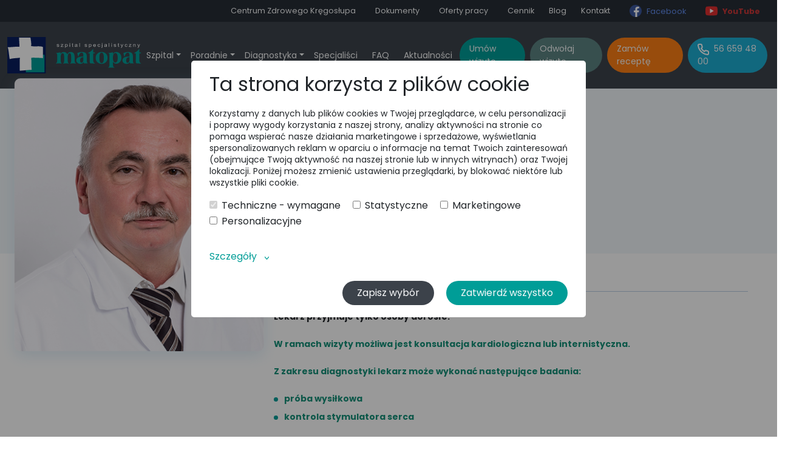

--- FILE ---
content_type: text/html; charset=UTF-8
request_url: https://szpitalmatopat.pl/lekarz/janusz-bak
body_size: 103712
content:
<!DOCTYPE html>
<html xmlns="http://www.w3.org/1999/xhtml" id="" lang="pl">

<head>
    <!-- Google Tag Manager -->
    <script>(function(w,d,s,l,i){w[l]=w[l]||[];w[l].push({'gtm.start':
    new Date().getTime(),event:'gtm.js'});var f=d.getElementsByTagName(s)[0],
    j=d.createElement(s),dl=l!='dataLayer'?'&l='+l:'';j.async=true;j.src=
    'https://www.googletagmanager.com/gtm.js?id='+i+dl;f.parentNode.insertBefore(j,f);
    })(window,document,'script','dataLayer','GTM-MS59JSG3');</script>
    <!-- End Google Tag Manager -->

    <title>Janusz Bąk - Szpital Matopat</title>
    <meta http-equiv="Content-Type" content="text/html; charset=utf-8" />
    <meta name="description" content="Niepubliczny zakład opieki zdrowotnej specjalizujący się w operacyjnym leczeniu schorzeń w zakresie chirurgii, ortopedii, ginekologii, urologii i neurochirurgii." />
    <meta http-equiv="X-UA-Compatible" content="IE=edge">
    <meta name="theme-color" content="#fff" />
    <meta name="viewport" content="width=device-width, initial-scale=1, minimum-scale=1, user-scalable=no" />
    <meta name="google-site-verification" content="Qlw1svtFzTUCOb5sfZPQtzFCnpxz89ZQ2Kmzzd88I9Y" />

    <link href="https://cdn.jsdelivr.net/npm/bootstrap@5.0.2/dist/css/bootstrap.min.css" rel="stylesheet" integrity="sha384-EVSTQN3/azprG1Anm3QDgpJLIm9Nao0Yz1ztcQTwFspd3yD65VohhpuuCOmLASjC" crossorigin="anonymous">
    <link rel="preconnect" href="https://fonts.googleapis.com">
    <link rel="preconnect" href="https://fonts.gstatic.com" crossorigin>
    <link href="https://fonts.googleapis.com/css2?family=Poppins:wght@300;400&display=swap" rel="stylesheet">
	<link href="https://fonts.googleapis.com/css2?family=Playfair+Display:ital,wght@0,400..900;1,400..900&family=Poppins:wght@300;400;600;700&display=swap" rel="stylesheet">
    <link rel="stylesheet" href="https://unpkg.com/swiper/swiper-bundle.min.css" />
    <link rel="stylesheet" type="text/css" media="screen" href="/css/styles.css" />
	<link rel="stylesheet" href="/css/output.css" />
    <script src="/js/js.cookie.min.js"></script>
   
    
    <script>
			window.dataLayer = window.dataLayer || [];
			function gtag(){dataLayer.push(arguments);}
            gtag('consent', 'default', { 'ad_storage': 'denied', 'ad_ads': 'denied', 'ad_personalization': 'denied', 'analytics_storage': 'denied'});
		
            let marketing = 'denied', personalization = 'denied', statistics = 'denied';
    		if (Cookies.get('_analytics') == '1') { //pobieramy z przeglądarki użytkownika informację czy wyraził zgodę na analityczne cookies
      			statistics = 'granted';
    		}
    		if (Cookies.get('_marketing') == '1') { //pobieramy z przeglądarki użytkownika informację czy wyraził zgodę na marketingowe cookies 
      			marketing = 'granted';
    		}
            if (Cookies.get('_personalization') == '1') {
                personalization = 'granted';
            }

            gtag('consent', 'update', { 'ad_storage': marketing, 'ad_ads': marketing, 'ad_personalization': personalization, 'analytics_storage': statistics}); //wysyłamy info o zgodach do GTM
	</script>

        

        

        

    <script src="https://cdn.jsdelivr.net/npm/bootstrap@5.1.0/dist/js/bootstrap.bundle.min.js" integrity="sha384-U1DAWAznBHeqEIlVSCgzq+c9gqGAJn5c/t99JyeKa9xxaYpSvHU5awsuZVVFIhvj" crossorigin="anonymous"></script>
    <script src="https://code.jquery.com/jquery-3.4.1.min.js" integrity="sha256-CSXorXvZcTkaix6Yvo6HppcZGetbYMGWSFlBw8HfCJo=" crossorigin="anonymous"></script>
    <script>
        window.jQuery ||
        document.write(
            '<script src="js/vendor/jquery-3.4.1.min.js"><\/script>'
        );
    </script>
    <script src="https://unpkg.com/swiper/swiper-bundle.min.js"></script>
    <script src="/js/jquery.autocomplete.js"></script>
    <script src="/js/scripts.js"></script>

    

    <!-- Hotjar Tracking Code for https://szpitalmatopat.pl/ -->
    <script>
        (function(h,o,t,j,a,r){
            h.hj=h.hj||function(){(h.hj.q=h.hj.q||[]).push(arguments)};
            h._hjSettings={hjid:5154817,hjsv:6};
            a=o.getElementsByTagName('head')[0];
            r=o.createElement('script');r.async=1;
            r.src=t+h._hjSettings.hjid+j+h._hjSettings.hjsv;
            a.appendChild(r);
        })(window,document,'https://static.hotjar.com/c/hotjar-','.js?sv=');
    </script>

</head>

<body>

    <!-- Google Tag Manager (noscript) -->
    <noscript><iframe src="https://www.googletagmanager.com/ns.html?id=GTM-MS59JSG3"
    height="0" width="0" style="display:none;visibility:hidden"></iframe></noscript>
    <!-- End Google Tag Manager (noscript) -->

		

    	


	<div class="position-relative">

		<div class="container-fluid p-0 navbar-top">
			<div class="container mx-auto d-flex align-items-center w-100">
				<nav class="ms-auto navbar navbar-expand-lg p-0">
					<ul
						class="navbar-nav fs-7">

						<li class="nav-item">
                            <a href="/centrum-zdrowego-kregoslupa" title="Centrum Zdrowego Kręgosłupa" class="text-light px-0 px-md-3 nav-link">Centrum Zdrowego Kręgosłupa</a>
                        </li>

						<li class="nav-item">
							<a href="/dokumenty-do-pobrania" title="Dokumenty" class="text-light px-0 px-md-3 nav-link">Dokumenty</a>
						</li>

						<li class="nav-item">
							<a href="/dokument/oferty-pracy" title="Oferty pracy" class="text-light px-0 px-md-3 nav-link">Oferty pracy</a>
						</li>

						<li class="nav-item">
							<a href="/cennik" title="Cennik" class="text-light px-0 px-md-3 nav-link">Cennik</a>
						</li>

						<li class="nav-item">
							<a href="/blog" title="Dokumenty" class="text-light px-0 px-md-2 nav-link">Blog</a>
						</li>

						<li class="nav-item">
							<a href="/dokument/kontakt" title="Kontakt" class="text-light px-0 px-md-3 nav-link">Kontakt</a>
						</li>
						<li class="nav-item">
							<a href="https://www.facebook.com/Szpital-Specjalistyczny-MATOPAT-111048425579111/" title="Facebook" class="px-0 px-md-3 nav-link fb-link d-flex align-items-center" style="color:#608ced;" target="_blank"><img src="/images/ico-fb.svg" alt="" class="sm-ico me-2 d-inline-block" onclick="gtag('event', 'ZEW - FB', {'event_category': 'Wiecej-Przycisk','event_label': window.location.href});"/>Facebook</a>
						</li>
						<li class="nav-item">
							<a href="https://www.youtube.com/playlist?list=PL1TbiFMWRCaHjNkrXx3vYBsOQ6cqyXFhR" title="YouTube" class="px-0 px-md-3 nav-link d-flex align-items-center fw-bolder" style="color: #CA3737;" target="_blank"><img src="/images/ico-yt.svg" alt="" class="sm-ico me-2 d-inline-block" onclick="gtag('event', 'ZEW - YT', {'event_category': 'Wiecej-Przycisk','event_label': window.location.href});"/>YouTube</a>
						</li>
					</ul>
				</nav>
			</div>
		</div>

		<header class="container-fluid p-0">
			<div class="header-in container mx-auto d-flex align-items-center w-100">
				<a href="/" title="Szpital Matopat" class="ms-auto ms-md-0 me-auto logo d-block">
					<img src="/images/logo.svg" alt=""/>
				</a>

				<nav class="navbar navbar-expand-lg navbar-dark me-auto">

					<div id="main_nav">
						<ul class="navbar-nav">
							<li class="nav-item dropdown has-megamenu">
								<a title="" class="text-light px-0 px-md-2 nav-link dropdown-toggle" href="/oddzialy-szpitala" data-bs-toggle="dropdown" aria-expanded="false">Szpital</a>
								<div class="dropdown-menu megamenu bg-white rounded-3 shadow-blue p-1 p-md-3 border-0" role="menu">
									<div class="p-1 p-md-4">
										<h4 class="mb-3">Oddziały</h4>
										<div class="d-flex flex-wrap">

																							<a href="/oddzial/anestezjologia" class="col-6 col-md-4 home-dd-item d-flex p-2 rounded-3 align-items-center">


																											<div class="d-flex align-items-center justify-content-center border rounded-circle home-poradnie-ico position-relative mb-2 mb-md-0">
															<img src="/assets/media/616a6a8bcc3eb_o-anestezjologia.svg" alt="" class="position-absolute start-50 top-50 translate-middle ico-dark"/>
														</div>
													
													<div class="ps-0 ps-md-3">
														<h5 class="fs-7 text-dark">Anestezjologia</h5>
													</div>
												</a>
																							<a href="/oddzial/chirurgia" class="col-6 col-md-4 home-dd-item d-flex p-2 rounded-3 align-items-center">


																											<div class="d-flex align-items-center justify-content-center border rounded-circle home-poradnie-ico position-relative mb-2 mb-md-0">
															<img src="/assets/media/6141e350eb0ee_o-chirurgia.svg" alt="" class="position-absolute start-50 top-50 translate-middle ico-dark"/>
														</div>
													
													<div class="ps-0 ps-md-3">
														<h5 class="fs-7 text-dark">Chirurgia</h5>
													</div>
												</a>
																							<a href="/oddzial/ginekologia" class="col-6 col-md-4 home-dd-item d-flex p-2 rounded-3 align-items-center">


																											<div class="d-flex align-items-center justify-content-center border rounded-circle home-poradnie-ico position-relative mb-2 mb-md-0">
															<img src="/assets/media/6141e3c93bf55_o-ginekologia.svg" alt="" class="position-absolute start-50 top-50 translate-middle ico-dark"/>
														</div>
													
													<div class="ps-0 ps-md-3">
														<h5 class="fs-7 text-dark">Ginekologia</h5>
													</div>
												</a>
																							<a href="/oddzial/neurochirurgia" class="col-6 col-md-4 home-dd-item d-flex p-2 rounded-3 align-items-center">


																											<div class="d-flex align-items-center justify-content-center border rounded-circle home-poradnie-ico position-relative mb-2 mb-md-0">
															<img src="/assets/media/6141e33fb2530_o-neurochirurgia.svg" alt="" class="position-absolute start-50 top-50 translate-middle ico-dark"/>
														</div>
													
													<div class="ps-0 ps-md-3">
														<h5 class="fs-7 text-dark">Neurochirurgia</h5>
													</div>
												</a>
																							<a href="/oddzial/okulistyka" class="col-6 col-md-4 home-dd-item d-flex p-2 rounded-3 align-items-center">


																											<div class="d-flex align-items-center justify-content-center border rounded-circle home-poradnie-ico position-relative mb-2 mb-md-0">
															<img src="/assets/media/6141e3304fc57_o-okulistyka.svg" alt="" class="position-absolute start-50 top-50 translate-middle ico-dark"/>
														</div>
													
													<div class="ps-0 ps-md-3">
														<h5 class="fs-7 text-dark">Okulistyka</h5>
													</div>
												</a>
																							<a href="/oddzial/ortopedia" class="col-6 col-md-4 home-dd-item d-flex p-2 rounded-3 align-items-center">


																											<div class="d-flex align-items-center justify-content-center border rounded-circle home-poradnie-ico position-relative mb-2 mb-md-0">
															<img src="/assets/media/6141e3ba7eeec_o-ortopedia.svg" alt="" class="position-absolute start-50 top-50 translate-middle ico-dark"/>
														</div>
													
													<div class="ps-0 ps-md-3">
														<h5 class="fs-7 text-dark">Ortopedia</h5>
													</div>
												</a>
																							<a href="/oddzial/urologia" class="col-6 col-md-4 home-dd-item d-flex p-2 rounded-3 align-items-center">


																											<div class="d-flex align-items-center justify-content-center border rounded-circle home-poradnie-ico position-relative mb-2 mb-md-0">
															<img src="/assets/media/6141e3e65440c_o-urologia.svg" alt="" class="position-absolute start-50 top-50 translate-middle ico-dark"/>
														</div>
													
													<div class="ps-0 ps-md-3">
														<h5 class="fs-7 text-dark">Urologia </h5>
													</div>
												</a>
																					</div>
									</div>

									<div class="d-block d-md-flex p-1 p-md-4 mega-subpages rounded-3">
										<p class="w-100 d-flex align-items-center pe-0 pe-md-5">O szpitalu<a href="/dokument/o-szpitalu-matopat" title="" class="py-2 px-4 text-light d-inline-block rounded-pill bg-green btn-small ms-auto">czytaj więcej</a>
										</p>
										<p class="w-100 d-flex align-items-center ps-0 ps-md-5">Oferty pracy<a href="/dokument/oferty-pracy" title="" title="" class="py-2 px-4 text-light d-inline-block rounded-pill bg-green btn-small ms-auto">czytaj więcej</a>
										</p>
									</div>

								</div>
							</li>
							<li class="nav-item dropdown has-megamenu">
								<a title="" class="text-light px-0 px-md-2 nav-link dropdown-toggle" href="/poradnie" data-bs-toggle="dropdown" aria-expanded="false">Poradnie</a>
								<div class="dropdown-menu megamenu bg-white rounded-3 shadow-blue p-1 p-md-3 border-0" role="menu">

									<div class="d-flex flex-wrap">

																					<a href="/poradnia/alergologiczna" class="col-6 col-md-3 home-dd-item d-flex p-2 rounded-3 align-items-center">


																									<div class="d-flex align-items-center justify-content-center border rounded-circle home-poradnie-ico position-relative mb-2 mb-md-0">
														<img src="/assets/media/6141cdd64d777_p-alergologiczna.svg" alt="" class="position-absolute start-50 top-50 translate-middle ico-dark"/>
													</div>
												
												<div class="ps-0 ps-md-3">
													<h5 class="fs-7 text-dark">Alergologiczna</h5>
												</div>
											</a>
																					<a href="/poradnia/anestezjologiczna" class="col-6 col-md-3 home-dd-item d-flex p-2 rounded-3 align-items-center">


																									<div class="d-flex align-items-center justify-content-center border rounded-circle home-poradnie-ico position-relative mb-2 mb-md-0">
														<img src="/assets/media/6141ce997f835_p-anestezjologiczna.svg" alt="" class="position-absolute start-50 top-50 translate-middle ico-dark"/>
													</div>
												
												<div class="ps-0 ps-md-3">
													<h5 class="fs-7 text-dark">Anestezjologiczna</h5>
												</div>
											</a>
																					<a href="/poradnia/chirurgiczna" class="col-6 col-md-3 home-dd-item d-flex p-2 rounded-3 align-items-center">


																									<div class="d-flex align-items-center justify-content-center border rounded-circle home-poradnie-ico position-relative mb-2 mb-md-0">
														<img src="/assets/media/6141cf823eb49_p-chirurgiczna.svg" alt="" class="position-absolute start-50 top-50 translate-middle ico-dark"/>
													</div>
												
												<div class="ps-0 ps-md-3">
													<h5 class="fs-7 text-dark">Chirurgiczna</h5>
												</div>
											</a>
																					<a href="/poradnia/chorob-wewnetrznych-i-nadcisnienia" class="col-6 col-md-3 home-dd-item d-flex p-2 rounded-3 align-items-center">


																									<div class="d-flex align-items-center justify-content-center border rounded-circle home-poradnie-ico position-relative mb-2 mb-md-0">
														<img src="/assets/media/6141cf937f180_p-chorob-wew.svg" alt="" class="position-absolute start-50 top-50 translate-middle ico-dark"/>
													</div>
												
												<div class="ps-0 ps-md-3">
													<h5 class="fs-7 text-dark">Chorób wewnętrznych i nadciśnienia</h5>
												</div>
											</a>
																					<a href="/poradnia/chorob-zakaznych" class="col-6 col-md-3 home-dd-item d-flex p-2 rounded-3 align-items-center">


																									<div class="d-flex align-items-center justify-content-center border rounded-circle home-poradnie-ico position-relative mb-2 mb-md-0">
														<img src="/assets/media/6141cfa1e8713_p-chorob-zakaznych.svg" alt="" class="position-absolute start-50 top-50 translate-middle ico-dark"/>
													</div>
												
												<div class="ps-0 ps-md-3">
													<h5 class="fs-7 text-dark">Chorób zakaźnych</h5>
												</div>
											</a>
																					<a href="/poradnia/dermatologiczna" class="col-6 col-md-3 home-dd-item d-flex p-2 rounded-3 align-items-center">


																									<div class="d-flex align-items-center justify-content-center border rounded-circle home-poradnie-ico position-relative mb-2 mb-md-0">
														<img src="/assets/media/616404799cd8f_p-dermatologiczna.svg" alt="" class="position-absolute start-50 top-50 translate-middle ico-dark"/>
													</div>
												
												<div class="ps-0 ps-md-3">
													<h5 class="fs-7 text-dark">Dermatologiczna</h5>
												</div>
											</a>
																					<a href="/poradnia/diabetologiczna" class="col-6 col-md-3 home-dd-item d-flex p-2 rounded-3 align-items-center">


																									<div class="d-flex align-items-center justify-content-center border rounded-circle home-poradnie-ico position-relative mb-2 mb-md-0">
														<img src="/assets/media/6141cfc88c2aa_p-diabetologiczna.svg" alt="" class="position-absolute start-50 top-50 translate-middle ico-dark"/>
													</div>
												
												<div class="ps-0 ps-md-3">
													<h5 class="fs-7 text-dark">Diabetologiczna</h5>
												</div>
											</a>
																					<a href="/poradnia/dietetyczna" class="col-6 col-md-3 home-dd-item d-flex p-2 rounded-3 align-items-center">


																									<div class="d-flex align-items-center justify-content-center border rounded-circle home-poradnie-ico position-relative mb-2 mb-md-0">
														<img src="/assets/media/61fcdc0e38486_p-dietetyczna.svg" alt="" class="position-absolute start-50 top-50 translate-middle ico-dark"/>
													</div>
												
												<div class="ps-0 ps-md-3">
													<h5 class="fs-7 text-dark">Dietetyczna</h5>
												</div>
											</a>
																					<a href="/poradnia/endokrynologiczna" class="col-6 col-md-3 home-dd-item d-flex p-2 rounded-3 align-items-center">


																									<div class="d-flex align-items-center justify-content-center border rounded-circle home-poradnie-ico position-relative mb-2 mb-md-0">
														<img src="/assets/media/6141cfd785977_p-endokrynologiczna.svg" alt="" class="position-absolute start-50 top-50 translate-middle ico-dark"/>
													</div>
												
												<div class="ps-0 ps-md-3">
													<h5 class="fs-7 text-dark">Endokrynologiczna</h5>
												</div>
											</a>
																					<a href="/poradnia/fizjoterapia" class="col-6 col-md-3 home-dd-item d-flex p-2 rounded-3 align-items-center">


																									<div class="d-flex align-items-center justify-content-center border rounded-circle home-poradnie-ico position-relative mb-2 mb-md-0">
														<img src="/assets/media/6721ed9c3e012_ico-rehabilitacja.svg" alt="" class="position-absolute start-50 top-50 translate-middle ico-dark"/>
													</div>
												
												<div class="ps-0 ps-md-3">
													<h5 class="fs-7 text-dark">Fizjoterapia</h5>
												</div>
											</a>
																					<a href="/poradnia/gastroenterologiczna" class="col-6 col-md-3 home-dd-item d-flex p-2 rounded-3 align-items-center">


																									<div class="d-flex align-items-center justify-content-center border rounded-circle home-poradnie-ico position-relative mb-2 mb-md-0">
														<img src="/assets/media/6141cffd5175b_p-gastroenterologiczna.svg" alt="" class="position-absolute start-50 top-50 translate-middle ico-dark"/>
													</div>
												
												<div class="ps-0 ps-md-3">
													<h5 class="fs-7 text-dark">Gastroenterologiczna</h5>
												</div>
											</a>
																					<a href="/poradnia/geriatryczna" class="col-6 col-md-3 home-dd-item d-flex p-2 rounded-3 align-items-center">


																									<div class="d-flex align-items-center justify-content-center border rounded-circle home-poradnie-ico position-relative mb-2 mb-md-0">
														<img src="/assets/media/69255bc59e5b2_ico-geriatria-v2-large.png" alt="" class="position-absolute start-50 top-50 translate-middle ico-dark"/>
													</div>
												
												<div class="ps-0 ps-md-3">
													<h5 class="fs-7 text-dark">Geriatryczna</h5>
												</div>
											</a>
																					<a href="/poradnia/ginekologiczno-poloznicza" class="col-6 col-md-3 home-dd-item d-flex p-2 rounded-3 align-items-center">


																									<div class="d-flex align-items-center justify-content-center border rounded-circle home-poradnie-ico position-relative mb-2 mb-md-0">
														<img src="/assets/media/616404915473c_p-ginekologiczna.svg" alt="" class="position-absolute start-50 top-50 translate-middle ico-dark"/>
													</div>
												
												<div class="ps-0 ps-md-3">
													<h5 class="fs-7 text-dark">Ginekologiczno-położnicza</h5>
												</div>
											</a>
																					<a href="/poradnia/hepatologiczna" class="col-6 col-md-3 home-dd-item d-flex p-2 rounded-3 align-items-center">


																									<div class="d-flex align-items-center justify-content-center border rounded-circle home-poradnie-ico position-relative mb-2 mb-md-0">
														<img src="/assets/media/659e5b2671ed5_hepatologia.svg" alt="" class="position-absolute start-50 top-50 translate-middle ico-dark"/>
													</div>
												
												<div class="ps-0 ps-md-3">
													<h5 class="fs-7 text-dark">Hepatologiczna</h5>
												</div>
											</a>
																					<a href="/poradnia/kardiologiczna" class="col-6 col-md-3 home-dd-item d-flex p-2 rounded-3 align-items-center">


																									<div class="d-flex align-items-center justify-content-center border rounded-circle home-poradnie-ico position-relative mb-2 mb-md-0">
														<img src="/assets/media/6141d883ad155_p-kardiologiczna.svg" alt="" class="position-absolute start-50 top-50 translate-middle ico-dark"/>
													</div>
												
												<div class="ps-0 ps-md-3">
													<h5 class="fs-7 text-dark">Kardiologiczna</h5>
												</div>
											</a>
																					<a href="/poradnia/laryngologiczna" class="col-6 col-md-3 home-dd-item d-flex p-2 rounded-3 align-items-center">


																									<div class="d-flex align-items-center justify-content-center border rounded-circle home-poradnie-ico position-relative mb-2 mb-md-0">
														<img src="/assets/media/6141d8a1be542_p-laryngologiczna.svg" alt="" class="position-absolute start-50 top-50 translate-middle ico-dark"/>
													</div>
												
												<div class="ps-0 ps-md-3">
													<h5 class="fs-7 text-dark">Laryngologiczna</h5>
												</div>
											</a>
																					<a href="/poradnia/medycyna-regeneracyjna" class="col-6 col-md-3 home-dd-item d-flex p-2 rounded-3 align-items-center">


																									<div class="d-flex align-items-center justify-content-center border rounded-circle home-poradnie-ico position-relative mb-2 mb-md-0">
														<img src="/assets/media/6721ecea6c547_ico-regeneracyjna.svg" alt="" class="position-absolute start-50 top-50 translate-middle ico-dark"/>
													</div>
												
												<div class="ps-0 ps-md-3">
													<h5 class="fs-7 text-dark">Medycyna regeneracyjna</h5>
												</div>
											</a>
																					<a href="/poradnia/medycyna-sportowa" class="col-6 col-md-3 home-dd-item d-flex p-2 rounded-3 align-items-center">


																									<div class="d-flex align-items-center justify-content-center border rounded-circle home-poradnie-ico position-relative mb-2 mb-md-0">
														<img src="/assets/media/659e5b4f4d8b3_medycyna-sportowa.svg" alt="" class="position-absolute start-50 top-50 translate-middle ico-dark"/>
													</div>
												
												<div class="ps-0 ps-md-3">
													<h5 class="fs-7 text-dark">Medycyna Sportowa</h5>
												</div>
											</a>
																					<a href="/poradnia/nefrologiczna" class="col-6 col-md-3 home-dd-item d-flex p-2 rounded-3 align-items-center">


																									<div class="d-flex align-items-center justify-content-center border rounded-circle home-poradnie-ico position-relative mb-2 mb-md-0">
														<img src="/assets/media/6409a69f3eb95_p-nefrologiczna.svg" alt="" class="position-absolute start-50 top-50 translate-middle ico-dark"/>
													</div>
												
												<div class="ps-0 ps-md-3">
													<h5 class="fs-7 text-dark">Nefrologiczna</h5>
												</div>
											</a>
																					<a href="/poradnia/neurochirurgiczna" class="col-6 col-md-3 home-dd-item d-flex p-2 rounded-3 align-items-center">


																									<div class="d-flex align-items-center justify-content-center border rounded-circle home-poradnie-ico position-relative mb-2 mb-md-0">
														<img src="/assets/media/6721ee0d8a67b_ico-neurochirurgia.svg" alt="" class="position-absolute start-50 top-50 translate-middle ico-dark"/>
													</div>
												
												<div class="ps-0 ps-md-3">
													<h5 class="fs-7 text-dark">Neurochirurgiczna</h5>
												</div>
											</a>
																					<a href="/poradnia/neurologiczna" class="col-6 col-md-3 home-dd-item d-flex p-2 rounded-3 align-items-center">


																									<div class="d-flex align-items-center justify-content-center border rounded-circle home-poradnie-ico position-relative mb-2 mb-md-0">
														<img src="/assets/media/6141d948b822a_p-neurologiczna.svg" alt="" class="position-absolute start-50 top-50 translate-middle ico-dark"/>
													</div>
												
												<div class="ps-0 ps-md-3">
													<h5 class="fs-7 text-dark">Neurologiczna</h5>
												</div>
											</a>
																					<a href="/poradnia/okulistyczna" class="col-6 col-md-3 home-dd-item d-flex p-2 rounded-3 align-items-center">


																									<div class="d-flex align-items-center justify-content-center border rounded-circle home-poradnie-ico position-relative mb-2 mb-md-0">
														<img src="/assets/media/6141d95c188eb_p-okulistyczna.svg" alt="" class="position-absolute start-50 top-50 translate-middle ico-dark"/>
													</div>
												
												<div class="ps-0 ps-md-3">
													<h5 class="fs-7 text-dark">Okulistyczna</h5>
												</div>
											</a>
																					<a href="/poradnia/onkologiczna" class="col-6 col-md-3 home-dd-item d-flex p-2 rounded-3 align-items-center">


																									<div class="d-flex align-items-center justify-content-center border rounded-circle home-poradnie-ico position-relative mb-2 mb-md-0">
														<img src="/assets/media/6141d96e1d581_p-onkologiczna.svg" alt="" class="position-absolute start-50 top-50 translate-middle ico-dark"/>
													</div>
												
												<div class="ps-0 ps-md-3">
													<h5 class="fs-7 text-dark">Onkologiczna</h5>
												</div>
											</a>
																					<a href="/poradnia/ortopedyczna" class="col-6 col-md-3 home-dd-item d-flex p-2 rounded-3 align-items-center">


																									<div class="d-flex align-items-center justify-content-center border rounded-circle home-poradnie-ico position-relative mb-2 mb-md-0">
														<img src="/assets/media/6141d97eb1dc8_p-ortopedyczna.svg" alt="" class="position-absolute start-50 top-50 translate-middle ico-dark"/>
													</div>
												
												<div class="ps-0 ps-md-3">
													<h5 class="fs-7 text-dark">Ortopedyczna</h5>
												</div>
											</a>
																					<a href="/poradnia/pulmonologiczna" class="col-6 col-md-3 home-dd-item d-flex p-2 rounded-3 align-items-center">


																									<div class="d-flex align-items-center justify-content-center border rounded-circle home-poradnie-ico position-relative mb-2 mb-md-0">
														<img src="/assets/media/659e7162c50c3_pulmunologiczna.svg" alt="" class="position-absolute start-50 top-50 translate-middle ico-dark"/>
													</div>
												
												<div class="ps-0 ps-md-3">
													<h5 class="fs-7 text-dark">Pulmonologiczna</h5>
												</div>
											</a>
																					<a href="/poradnia/reumatologiczna" class="col-6 col-md-3 home-dd-item d-flex p-2 rounded-3 align-items-center">


																									<div class="d-flex align-items-center justify-content-center border rounded-circle home-poradnie-ico position-relative mb-2 mb-md-0">
														<img src="/assets/media/6141d9c6790f6_p-reumatologiczna.svg" alt="" class="position-absolute start-50 top-50 translate-middle ico-dark"/>
													</div>
												
												<div class="ps-0 ps-md-3">
													<h5 class="fs-7 text-dark">Reumatologiczna</h5>
												</div>
											</a>
																					<a href="/poradnia/stomatologiczna" class="col-6 col-md-3 home-dd-item d-flex p-2 rounded-3 align-items-center">


																									<div class="d-flex align-items-center justify-content-center border rounded-circle home-poradnie-ico position-relative mb-2 mb-md-0">
														<img src="/assets/media/6141d9d81e6b4_p-stomatologiczna.svg" alt="" class="position-absolute start-50 top-50 translate-middle ico-dark"/>
													</div>
												
												<div class="ps-0 ps-md-3">
													<h5 class="fs-7 text-dark">Stomatologiczna</h5>
												</div>
											</a>
																					<a href="/poradnia/urologiczna" class="col-6 col-md-3 home-dd-item d-flex p-2 rounded-3 align-items-center">


																									<div class="d-flex align-items-center justify-content-center border rounded-circle home-poradnie-ico position-relative mb-2 mb-md-0">
														<img src="/assets/media/6141d9e972c08_p-urologiczna.svg" alt="" class="position-absolute start-50 top-50 translate-middle ico-dark"/>
													</div>
												
												<div class="ps-0 ps-md-3">
													<h5 class="fs-7 text-dark">Urologiczna</h5>
												</div>
											</a>
																					<a href="/poradnia/zdrowia-psychicznego" class="col-6 col-md-3 home-dd-item d-flex p-2 rounded-3 align-items-center">


																									<div class="d-flex align-items-center justify-content-center border rounded-circle home-poradnie-ico position-relative mb-2 mb-md-0">
														<img src="/assets/media/6141d991416d9_p-psychiatryczna.svg" alt="" class="position-absolute start-50 top-50 translate-middle ico-dark"/>
													</div>
												
												<div class="ps-0 ps-md-3">
													<h5 class="fs-7 text-dark">Zdrowia Psychicznego</h5>
												</div>
											</a>
																			</div>
								</div>
							</li>
							<li class="nav-item dropdown has-megamenu">
								<a title="" class="text-light px-0 px-md-2 nav-link dropdown-toggle" href="/badania-diagnostyczne" data-bs-toggle="dropdown" aria-expanded="false">Diagnostyka</a>
								<div class="dropdown-menu megamenu bg-white rounded-3 shadow-blue p-1 p-md-4 border-0" role="menu">

									<div class="d-flex flex-wrap">

																					<a href="/diagnostyka/badania-laboratoryjne" class="col-6 col-md-3 home-dd-item d-flex p-2 rounded-3 align-items-center">


																									<div class="d-flex align-items-center justify-content-center border rounded-circle home-poradnie-ico position-relative mb-2 mb-md-0">
														<img src="/assets/media/6142e8632798a_d-laboratorium.svg" alt="" class="position-absolute start-50 top-50 translate-middle ico-dark"/>
													</div>
												
												<div class="ps-0 ps-md-3">
													<h5 class="fs-7 text-dark">Badania laboratoryjne</h5>
												</div>
											</a>
																					<a href="/diagnostyka/diagnostyka-kardiologiczna" class="col-6 col-md-3 home-dd-item d-flex p-2 rounded-3 align-items-center">


																									<div class="d-flex align-items-center justify-content-center border rounded-circle home-poradnie-ico position-relative mb-2 mb-md-0">
														<img src="/assets/media/6142e874a286e_d-kardiologia.svg" alt="" class="position-absolute start-50 top-50 translate-middle ico-dark"/>
													</div>
												
												<div class="ps-0 ps-md-3">
													<h5 class="fs-7 text-dark">Diagnostyka kardiologiczna</h5>
												</div>
											</a>
																					<a href="/diagnostyka/diagnostyka-okulistyczna" class="col-6 col-md-3 home-dd-item d-flex p-2 rounded-3 align-items-center">


																									<div class="d-flex align-items-center justify-content-center border rounded-circle home-poradnie-ico position-relative mb-2 mb-md-0">
														<img src="/assets/media/6142e8846b10c_d-okulistyka.svg" alt="" class="position-absolute start-50 top-50 translate-middle ico-dark"/>
													</div>
												
												<div class="ps-0 ps-md-3">
													<h5 class="fs-7 text-dark">Diagnostyka okulistyczna</h5>
												</div>
											</a>
																					<a href="/diagnostyka/pracownia-endoskopowa" class="col-6 col-md-3 home-dd-item d-flex p-2 rounded-3 align-items-center">


																									<div class="d-flex align-items-center justify-content-center border rounded-circle home-poradnie-ico position-relative mb-2 mb-md-0">
														<img src="/assets/media/6142e8981f9bb_d-endoskopowa.svg" alt="" class="position-absolute start-50 top-50 translate-middle ico-dark"/>
													</div>
												
												<div class="ps-0 ps-md-3">
													<h5 class="fs-7 text-dark">Pracownia endoskopowa</h5>
												</div>
											</a>
																					<a href="/diagnostyka/pracownia-rtg" class="col-6 col-md-3 home-dd-item d-flex p-2 rounded-3 align-items-center">


																									<div class="d-flex align-items-center justify-content-center border rounded-circle home-poradnie-ico position-relative mb-2 mb-md-0">
														<img src="/assets/media/6142e8ac36b9d_d-rtg.svg" alt="" class="position-absolute start-50 top-50 translate-middle ico-dark"/>
													</div>
												
												<div class="ps-0 ps-md-3">
													<h5 class="fs-7 text-dark">Pracownia RTG</h5>
												</div>
											</a>
																					<a href="/diagnostyka/pracownia-usg" class="col-6 col-md-3 home-dd-item d-flex p-2 rounded-3 align-items-center">


																									<div class="d-flex align-items-center justify-content-center border rounded-circle home-poradnie-ico position-relative mb-2 mb-md-0">
														<img src="/assets/media/6142e8bc2fb11_d-usg.svg" alt="" class="position-absolute start-50 top-50 translate-middle ico-dark"/>
													</div>
												
												<div class="ps-0 ps-md-3">
													<h5 class="fs-7 text-dark">Pracownia USG</h5>
												</div>
											</a>
																					<a href="/diagnostyka/pracownia-rezonansu-magnetycznego" class="col-6 col-md-3 home-dd-item d-flex p-2 rounded-3 align-items-center">


																									<div class="d-flex align-items-center justify-content-center border rounded-circle home-poradnie-ico position-relative mb-2 mb-md-0">
														<img src="/assets/media/6142e8d57e43f_d-rtg.svg" alt="" class="position-absolute start-50 top-50 translate-middle ico-dark"/>
													</div>
												
												<div class="ps-0 ps-md-3">
													<h5 class="fs-7 text-dark">Pracownia rezonansu magnetycznego</h5>
												</div>
											</a>
																					<a href="/diagnostyka/pracownia-emg" class="col-6 col-md-3 home-dd-item d-flex p-2 rounded-3 align-items-center">


																									<div class="d-flex align-items-center justify-content-center border rounded-circle home-poradnie-ico position-relative mb-2 mb-md-0">
														<img src="/assets/media/6166d23af109f_d-neurologiczna.svg" alt="" class="position-absolute start-50 top-50 translate-middle ico-dark"/>
													</div>
												
												<div class="ps-0 ps-md-3">
													<h5 class="fs-7 text-dark">Pracownia EMG</h5>
												</div>
											</a>
																			</div>
								</div>
							</li>

							<li class="nav-item d-inline-block d-md-none">
                                <a href="/centrum-zdrowego-kregoslupa" title="Centrum Zdrowego Kręgosłupa" class="text-light px-0 px-md-3 nav-link">Centrum Zdrowego Kręgosłupa <span style="color:white;border-radius:4px;display:inline-block;padding:3px 6px;" class="bg-green">NOWOŚĆ</span></a>
                            </li>

							<li class="nav-item">
								<a href="/lekarze" title="Specjaliści" class="text-light px-0 px-md-2 nav-link">Specjaliści</a>
							</li>

							<li class="nav-item">
								<a href="/faq" title="FAQ" class="text-light px-0 px-md-3 nav-link">FAQ</a>
							</li>

							<li class="nav-item">
								<a href="/aktualnosci" title="Aktualności" class="text-light px-0 px-md-2 nav-link">Aktualności</a>
							</li>
                            
                            <li class="nav-item d-inline-block d-md-none">
                                <a href="/dokument/oferty-pracy" title="Oferty pracy" class="text-light px-0 px-md-2 nav-link">Oferty pracy</a>
                            </li>

                            <li class="nav-item d-inline-block d-md-none">
                                <a href="/dokumenty-do-pobrania" title="Dokumenty" class="text-light px-0 px-md-3 nav-link">Dokumenty</a>
                            </li>

							<li class="nav-item d-inline-block d-md-none">
								<a href="/cennik" title="Cennik" class="text-light px-0 px-md-2 nav-link">Cennik</a>
							</li>

							<li class="nav-item d-inline-block d-md-none">
								<a href="/blog" title="Blog" class="text-light px-0 px-md-2 nav-link">Blog</a>
							</li>

							<li class="nav-item d-inline-block d-md-none">
								<a href="/dokument/kontakt" title="Kontakt" class="text-light px-0 px-md-2 nav-link">Kontakt</a>
							</li>

                            <li class="nav-item d-inline-block d-md-none">
                                <a href="https://www.facebook.com/Szpital-Specjalistyczny-MATOPAT-111048425579111/" title="Facebook" class="px-0 px-md-3 nav-link fb-link d-flex align-items-center" style="color:#608ced;" target="_blank"><img src="/images/ico-fb.svg" alt="" class="sm-ico me-2 d-inline-block" onclick="gtag('event', 'ZEW - FB', {'event_category': 'Wiecej-Przycisk','event_label': window.location.href});"/>Facebook</a>
                            </li>
                            <li class="nav-item d-inline-block d-md-none">
                                <a href="https://www.youtube.com/playlist?list=PL1TbiFMWRCaHjNkrXx3vYBsOQ6cqyXFhR" title="YouTube" class="px-0 px-md-3 nav-link d-flex align-items-center fw-bolder" style="color: #CA3737;" target="_blank"><img src="/images/ico-yt.svg" alt="" class="sm-ico me-2 d-inline-block" onclick="gtag('event', 'ZEW - YT', {'event_category': 'Wiecej-Przycisk','event_label': window.location.href});"/>YouTube</a>
                            </li>

						</ul>
					</div>


				</nav>

				<div class="d-flex align-items-center">
					<ul class="d-flex align-items-center">
						<li>
							<a href="https://rejestracja.szpitalmatopat.pl/rejestracja" target="_blank" title="Umów wizytę" class="rounded-pill px-3 py-2 text-light bg-green mx-1 d-none d-md-inline-block  nav-link" onclick="gtag('event', 'UW-menu główne', {'event_category': 'Umow wizyte', 'event_label': window.location.href});">Umów wizytę</a>
						</li>
						<li>
							<a href="https://rejestracja.szpitalmatopat.pl/odwolanie" target="_blank" title="Odwołaj wizytę" class="rounded-pill px-3 py-2 text-light mx-1 d-none d-md-inline-block" style="background:#5b8381;" onclick="gtag('event', 'OD-menu główne', {'event_category': 'Odwolaj wizyte', 'event_label': window.location.href});">Odwołaj wizytę</a>
						</li>
						<li>
							<a href="https://rejestracja.szpitalmatopat.pl/recepta" target="_blank" title="Zamów receptę" class="rounded-pill px-3 py-2 text-light bg-orange mx-1 d-none d-md-inline-block nav-link" onclick="gtag('event', 'ZR-menu główne', {'event_category': 'Zamow recepte', 'event_label': window.location.href});">Zamów receptę</a>
						</li>
						<li>
							<a href="tel:566594800" title="Zadzwoń" class="rounded-pill px-3 py-2 text-light text-light bg-sea mx-1 d-none d-md-inline-block"><img src="/images/ico-phone.svg" alt="" class="d-inline-block me-2" onclick="gtag('event', 'ZDZ-menu główne', {'event_category': 'Zadzwon', 'event_label': window.location.href});"/>56 659 48 00</a>
						</li>
					</ul>
				</div>

			</div>

							<img src="/images/dark-corner.svg" alt="" class="d-none d-md-block position-absolute top-100 end-0"/>
			
		</header>
	</div>



    <section class="slider position-relative container-fluid px-0 mb-5">
        <div class="container py-0 py-md-5 d-flex align-items-center w-100 mx-auto row single-staff-heading">
                            <div class="col-12 col-md-4 position-relative mt-0 mt-md-5">
                    <img src="/assets/media/6140d7bbedba5_Bąk_Janusz.jpg" alt=""
                         class="img-fluid position-absolute top-0 start-50 translate-middle shadow-blue radius-3 mt-0 mt-md-5"/>
                </div>
            
            <div class="col-12 col-md-8">
                <h1 class="fs-1 pe-4 pt-4 pb-2 text-dark">Lekarz Janusz Bąk</h1>
                <h6 class="fs-6 mb-4">specjalista chorób wewnętrznych, kardiolog</h6>
                <div class="single-staff-buttons">
                                                    <a 
                     onclick="gtag('event', 'UW-Janusz Bąk', {'event_category': 'Umow wizyte', 'event_label':window.location.href});"
                    href="https://rejestracja.szpitalmatopat.pl/rejestracja"
                    title="umów wizytę"
                    class="py-3 px-4 text-light d-inline-block rounded-pill bg-sea text-center btn-small mt-auto" target="_blank">umów wizytę</a>
                                </div>
            </div>
        </div>
    </section>

    <section class="container-fluid mb-5">
        <div class="container d-flex align-items-center w-100 mx-auto row">

            <div class="col-12 col-md-4 position-relative mt-5 d-none d-md-block"></div>

            <div class="col-12 col-md-8">
                                    <h4 class="mb-3 text-dark doc-cat-heading fs-4">
                        <span class="bg-white pe-2 d-inline-block position-relative">Informacje o specjaliście</span>
                    </h4>
                    <div class="wysiwyg"><p><strong>Lekarz przyjmuje tylko osoby dorosłe.</strong></p>
<p><span style="color: #169179;"><strong>W ramach wizyty możliwa jest konsultacja kardiologiczna lub internistyczna.</strong></span></p>
<p><span style="color: #169179;"><strong>Z zakresu diagnostyki lekarz może wykonać następujące badania:</strong></span></p>
<ul>
<li><span style="color: #169179;"><strong>pr&oacute;ba wysiłkowa</strong></span></li>
<li><span style="color: #169179;"><strong>kontrola stymulatora serca</strong></span></li>
</ul>
<p><span style="color: #169179;"><strong>Na badania należy się odpowiednio zarejestrować.</strong></span></p></div>
                
                <div class="row mb-3 p-0">
                                            <div class="col-12 col-md-4">
                            <h4 class="mb-3 text-dark doc-cat-heading fs-4">
                                <span class="bg-white pe-2 d-inline-block position-relative">Poradnie</span>
                            </h4>
                            <div class="fs-7 mb-4">
                                                                    <a href="/poradnia/chorob-wewnetrznych-i-nadcisnienia" title="Chorób wewnętrznych i nadciśnienia" class="d-flex align-items-center mb-3 text-dark">
        <span style="display:block; width:100%;max-width:65px;text-align:center;padding-right:10px;">
        <img src="/assets/media/6141cf937f180_p-chorob-wew.svg" class="d-block me-3" style="max-height:55px;width:auto;height:auto;max-heigght:55px;display:block;margin:0 auto;" alt="" />
    </span>
        <span>Poradnia Chorób wewnętrznych i nadciśnienia</span>
</a>
                                                                    <a href="/poradnia/kardiologiczna" title="Kardiologiczna" class="d-flex align-items-center mb-3 text-dark">
        <span style="display:block; width:100%;max-width:65px;text-align:center;padding-right:10px;">
        <img src="/assets/media/6141d883ad155_p-kardiologiczna.svg" class="d-block me-3" style="max-height:55px;width:auto;height:auto;max-heigght:55px;display:block;margin:0 auto;" alt="" />
    </span>
        <span>Poradnia Kardiologiczna</span>
</a>
                                                            </div>
                        </div>
                    
                                            <div class="col-12 col-md-4">
                            <h4 class="mb-3 text-dark doc-cat-heading fs-4">
                                <span class="bg-white pe-2 d-inline-block position-relative">Diagnostyka</span>
                            </h4>
                            <div class="fs-7 mb-4">
                                                                    <a href="/diagnostyka/diagnostyka-kardiologiczna" title="Diagnostyka kardiologiczna" class="d-flex align-items-center mb-3 text-dark">
            <img src="/assets/media/6142e874a286e_d-kardiologia.svg" class="d-block me-3" alt="" />
        <span>Diagnostyka kardiologiczna</span>
</a>

                                                            </div>
                        </div>
                    
                                    </div>

            </div>

        </div>
    </section>

                                                                                                                                                                                                                                                                                                                                                                                                                                                                                                                                                                                                                                                                                                                        
        <section class="container position-relative doctors-carousel mx-auto rounded-3 mt-5 text-center">

        <div class="dot bg-green rounded-circle mx-auto"></div>
        <h1 class="text-center px-3 bg-white fs-1 fw-light d-inline-block position-relative text-dark mx-auto mt-2 mb-0 mb-md-4 services-title top-0">
            Powiązani specjaliści</h1>

        <div class="row container mx-auto position-relative ls text-start">

            <div class="swiper-container lekarze-swiper mb-4">

                <div class="swiper-wrapper py-5">
                                                                                                                                    <!-- TODO: add url -->
<div class="p-0 p-md-3 swiper-slide">

    <div class="d-flex flex-column radius-3 shadow-blue bg-white p-4 pt-5">

                <a href="/lekarz/marta-dobieszewska-bakowska" title="" class="position-relative text-center pb-5 mb-5 d-block">
            <img src="/assets/media/6140da7d27cf9_Dobieszewska-Bąkowska_Marta.jpg" alt="" class="img-fluid position-absolute top-0 start-50 translate-middle shadow-blue radius-3 mt-5 doc-list-photo" />
        </a>
        
        <h3 class="pt-5 mt-0 mt-md-5 mb-1 fs-4">
            <a href="/lekarz/marta-dobieszewska-bakowska" title="" class="text-dark d-block mt-5">Lekarz Marta Dobieszewska-Bąkowska</a>
        </h3>
        <h6 class="fs-6 mb-4">specjalista chorób wewnętrznych</h6>

                    <h4 class="mb-3 text-dark doc-cat-heading">
                <span class="bg-white pe-2 d-inline-block position-relative">Poradnie</span>
            </h4>
            <div class="fs-7 mb-4">
                                    <a href="/poradnia/chorob-wewnetrznych-i-nadcisnienia" class="d-flex align-items-center mb-3 text-dark" title="Chorób wewnętrznych i nadciśnienia">
                        <span style="display:block; width:100%;max-width:65px;text-align:center;padding-right:10px;">
                                    <img src="/assets/media/6141cf937f180_p-chorob-wew.svg" class="d-block me-3" style="max-height:55px;width:auto;height:auto;max-heigght:55px;display:block;margin:0 auto;" alt="" />
                                </span>
                                                <span>Chorób wewnętrznych i nadciśnienia</span>
                    </a>
                                
            </div>
        
                <h4 class="mb-3 text-dark doc-cat-heading">
            <span class="bg-white pe-2 d-inline-block position-relative">Diagnostyka</span>
        </h4>
        <div class="fs-7 mb-4">
                            <a href="/diagnostyka/pracownia-usg" class="d-flex align-items-center mb-3 text-dark" title="Pracownia USG">
                                            <img src="/assets/media/6142e8bc2fb11_d-usg.svg" alt="" class="d-block me-3 doc-list-ico"/>
                                        <span>Pracownia USG</span>
                </a>
                    </div>
        
        
                            <a href="https://rejestracja.szpitalmatopat.pl/rejestracja"
               title="umów wizytę"
               class="py-3 px-4 text-light d-inline-block rounded-pill bg-sea text-center btn-small mt-3" target="_blank">umów wizytę</a>
            </div>

</div>
                                                                                                <!-- TODO: add url -->
<div class="p-0 p-md-3 swiper-slide">

    <div class="d-flex flex-column radius-3 shadow-blue bg-white p-4 pt-5">

                <a href="/lekarz/izabela-gorska" title="" class="position-relative text-center pb-5 mb-5 d-block">
            <img src="/assets/media/61545869e4647_Gorska_Izabela.jpg" alt="" class="img-fluid position-absolute top-0 start-50 translate-middle shadow-blue radius-3 mt-5 doc-list-photo" />
        </a>
        
        <h3 class="pt-5 mt-0 mt-md-5 mb-1 fs-4">
            <a href="/lekarz/izabela-gorska" title="" class="text-dark d-block mt-5">Lekarz Izabela Górska</a>
        </h3>
        <h6 class="fs-6 mb-4">specjalista chorób wewnętrznych, diabetolog</h6>

                    <h4 class="mb-3 text-dark doc-cat-heading">
                <span class="bg-white pe-2 d-inline-block position-relative">Poradnie</span>
            </h4>
            <div class="fs-7 mb-4">
                                    <a href="/poradnia/chorob-wewnetrznych-i-nadcisnienia" class="d-flex align-items-center mb-3 text-dark" title="Chorób wewnętrznych i nadciśnienia">
                        <span style="display:block; width:100%;max-width:65px;text-align:center;padding-right:10px;">
                                    <img src="/assets/media/6141cf937f180_p-chorob-wew.svg" class="d-block me-3" style="max-height:55px;width:auto;height:auto;max-heigght:55px;display:block;margin:0 auto;" alt="" />
                                </span>
                                                <span>Chorób wewnętrznych i nadciśnienia</span>
                    </a>
                                    <a href="/poradnia/diabetologiczna" class="d-flex align-items-center mb-3 text-dark" title="Diabetologiczna">
                        <span style="display:block; width:100%;max-width:65px;text-align:center;padding-right:10px;">
                                    <img src="/assets/media/6141cfc88c2aa_p-diabetologiczna.svg" class="d-block me-3" style="max-height:55px;width:auto;height:auto;max-heigght:55px;display:block;margin:0 auto;" alt="" />
                                </span>
                                                <span>Diabetologiczna</span>
                    </a>
                                
            </div>
        
        
        
                            <a href="https://rejestracja.szpitalmatopat.pl/rejestracja"
               title="umów wizytę"
               class="py-3 px-4 text-light d-inline-block rounded-pill bg-sea text-center btn-small mt-3" target="_blank">umów wizytę</a>
            </div>

</div>
                                                                                                <!-- TODO: add url -->
<div class="p-0 p-md-3 swiper-slide">

    <div class="d-flex flex-column radius-3 shadow-blue bg-white p-4 pt-5">

                <a href="/lekarz/elena-kirsz" title="" class="position-relative text-center pb-5 mb-5 d-block">
            <img src="/images/doc-placeholder.jpg" alt="" class="img-fluid position-absolute top-0 start-50 translate-middle shadow-blue radius-3 mt-5 doc-list-photo"/>
        </a>
        
        <h3 class="pt-5 mt-0 mt-md-5 mb-1 fs-4">
            <a href="/lekarz/elena-kirsz" title="" class="text-dark d-block mt-5">Lekarz Elena Kirsz</a>
        </h3>
        <h6 class="fs-6 mb-4">specjalista chorób wewnętrznych, specjalista medycyny rodzinnej</h6>

                    <h4 class="mb-3 text-dark doc-cat-heading">
                <span class="bg-white pe-2 d-inline-block position-relative">Poradnie</span>
            </h4>
            <div class="fs-7 mb-4">
                                    <a href="/poradnia/chorob-wewnetrznych-i-nadcisnienia" class="d-flex align-items-center mb-3 text-dark" title="Chorób wewnętrznych i nadciśnienia">
                        <span style="display:block; width:100%;max-width:65px;text-align:center;padding-right:10px;">
                                    <img src="/assets/media/6141cf937f180_p-chorob-wew.svg" class="d-block me-3" style="max-height:55px;width:auto;height:auto;max-heigght:55px;display:block;margin:0 auto;" alt="" />
                                </span>
                                                <span>Chorób wewnętrznych i nadciśnienia</span>
                    </a>
                                
            </div>
        
        
        
                            <a href="https://rejestracja.szpitalmatopat.pl/rejestracja"
               title="umów wizytę"
               class="py-3 px-4 text-light d-inline-block rounded-pill bg-sea text-center btn-small mt-3" target="_blank">umów wizytę</a>
            </div>

</div>
                                                                                                <!-- TODO: add url -->
<div class="p-0 p-md-3 swiper-slide">

    <div class="d-flex flex-column radius-3 shadow-blue bg-white p-4 pt-5">

                <a href="/lekarz/piotr-kowalczyk" title="" class="position-relative text-center pb-5 mb-5 d-block">
            <img src="/assets/media/6140e9584c278_Piotr_Kowalczyk.jpg" alt="" class="img-fluid position-absolute top-0 start-50 translate-middle shadow-blue radius-3 mt-5 doc-list-photo" />
        </a>
        
        <h3 class="pt-5 mt-0 mt-md-5 mb-1 fs-4">
            <a href="/lekarz/piotr-kowalczyk" title="" class="text-dark d-block mt-5">Dr n. med.  Piotr Kowalczyk</a>
        </h3>
        <h6 class="fs-6 mb-4">specjalista chorób wewnętrznych</h6>

                    <h4 class="mb-3 text-dark doc-cat-heading">
                <span class="bg-white pe-2 d-inline-block position-relative">Poradnie</span>
            </h4>
            <div class="fs-7 mb-4">
                                    <a href="/poradnia/chorob-wewnetrznych-i-nadcisnienia" class="d-flex align-items-center mb-3 text-dark" title="Chorób wewnętrznych i nadciśnienia">
                        <span style="display:block; width:100%;max-width:65px;text-align:center;padding-right:10px;">
                                    <img src="/assets/media/6141cf937f180_p-chorob-wew.svg" class="d-block me-3" style="max-height:55px;width:auto;height:auto;max-heigght:55px;display:block;margin:0 auto;" alt="" />
                                </span>
                                                <span>Chorób wewnętrznych i nadciśnienia</span>
                    </a>
                                
            </div>
        
        
        
                    </div>

</div>
                                                                                                <!-- TODO: add url -->
<div class="p-0 p-md-3 swiper-slide">

    <div class="d-flex flex-column radius-3 shadow-blue bg-white p-4 pt-5">

                <a href="/lekarz/malgorzata-siekierska-romanowska" title="" class="position-relative text-center pb-5 mb-5 d-block">
            <img src="/images/doc-placeholder.jpg" alt="" class="img-fluid position-absolute top-0 start-50 translate-middle shadow-blue radius-3 mt-5 doc-list-photo"/>
        </a>
        
        <h3 class="pt-5 mt-0 mt-md-5 mb-1 fs-4">
            <a href="/lekarz/malgorzata-siekierska-romanowska" title="" class="text-dark d-block mt-5">Lekarz Małgorzata Siekierska-Romanowska</a>
        </h3>
        <h6 class="fs-6 mb-4">specjalista chorób wewnętrznych</h6>

                    <h4 class="mb-3 text-dark doc-cat-heading">
                <span class="bg-white pe-2 d-inline-block position-relative">Poradnie</span>
            </h4>
            <div class="fs-7 mb-4">
                                    <a href="/poradnia/chorob-wewnetrznych-i-nadcisnienia" class="d-flex align-items-center mb-3 text-dark" title="Chorób wewnętrznych i nadciśnienia">
                        <span style="display:block; width:100%;max-width:65px;text-align:center;padding-right:10px;">
                                    <img src="/assets/media/6141cf937f180_p-chorob-wew.svg" class="d-block me-3" style="max-height:55px;width:auto;height:auto;max-heigght:55px;display:block;margin:0 auto;" alt="" />
                                </span>
                                                <span>Chorób wewnętrznych i nadciśnienia</span>
                    </a>
                                
            </div>
        
        
        
                            <a href="https://rejestracja.szpitalmatopat.pl/rejestracja"
               title="umów wizytę"
               class="py-3 px-4 text-light d-inline-block rounded-pill bg-sea text-center btn-small mt-3" target="_blank">umów wizytę</a>
            </div>

</div>
                                                                                                                                                                                <!-- TODO: add url -->
<div class="p-0 p-md-3 swiper-slide">

    <div class="d-flex flex-column radius-3 shadow-blue bg-white p-4 pt-5">

                <a href="/lekarz/janusz-czarnecki" title="" class="position-relative text-center pb-5 mb-5 d-block">
            <img src="/assets/media/6140da3da6e86_Czarnecki_Janusz.jpg" alt="" class="img-fluid position-absolute top-0 start-50 translate-middle shadow-blue radius-3 mt-5 doc-list-photo" />
        </a>
        
        <h3 class="pt-5 mt-0 mt-md-5 mb-1 fs-4">
            <a href="/lekarz/janusz-czarnecki" title="" class="text-dark d-block mt-5">Dr n. med. Janusz Czarnecki</a>
        </h3>
        <h6 class="fs-6 mb-4">specjalista pediatra, kardiolog</h6>

                    <h4 class="mb-3 text-dark doc-cat-heading">
                <span class="bg-white pe-2 d-inline-block position-relative">Poradnie</span>
            </h4>
            <div class="fs-7 mb-4">
                                    <a href="/poradnia/kardiologiczna" class="d-flex align-items-center mb-3 text-dark" title="Kardiologiczna">
                        <span style="display:block; width:100%;max-width:65px;text-align:center;padding-right:10px;">
                                    <img src="/assets/media/6141d883ad155_p-kardiologiczna.svg" class="d-block me-3" style="max-height:55px;width:auto;height:auto;max-heigght:55px;display:block;margin:0 auto;" alt="" />
                                </span>
                                                <span>Kardiologiczna</span>
                    </a>
                                
            </div>
        
                <h4 class="mb-3 text-dark doc-cat-heading">
            <span class="bg-white pe-2 d-inline-block position-relative">Diagnostyka</span>
        </h4>
        <div class="fs-7 mb-4">
                            <a href="/diagnostyka/diagnostyka-kardiologiczna" class="d-flex align-items-center mb-3 text-dark" title="Diagnostyka kardiologiczna">
                                            <img src="/assets/media/6142e874a286e_d-kardiologia.svg" alt="" class="d-block me-3 doc-list-ico"/>
                                        <span>Diagnostyka kardiologiczna</span>
                </a>
                    </div>
        
        
                            <a href="https://rejestracja.szpitalmatopat.pl/rejestracja"
               title="umów wizytę"
               class="py-3 px-4 text-light d-inline-block rounded-pill bg-sea text-center btn-small mt-3" target="_blank">umów wizytę</a>
            </div>

</div>
                                                                                                <!-- TODO: add url -->
<div class="p-0 p-md-3 swiper-slide">

    <div class="d-flex flex-column radius-3 shadow-blue bg-white p-4 pt-5">

                <a href="/lekarz/monika-jezewska" title="" class="position-relative text-center pb-5 mb-5 d-block">
            <img src="/assets/media/6140dca5d41c0_Jeżewska_Monika.jpg" alt="" class="img-fluid position-absolute top-0 start-50 translate-middle shadow-blue radius-3 mt-5 doc-list-photo" />
        </a>
        
        <h3 class="pt-5 mt-0 mt-md-5 mb-1 fs-4">
            <a href="/lekarz/monika-jezewska" title="" class="text-dark d-block mt-5">Lekarz Monika Jeżewska</a>
        </h3>
        <h6 class="fs-6 mb-4">specjalista chorób wewnętrznych, kardiolog</h6>

                    <h4 class="mb-3 text-dark doc-cat-heading">
                <span class="bg-white pe-2 d-inline-block position-relative">Poradnie</span>
            </h4>
            <div class="fs-7 mb-4">
                                    <a href="/poradnia/kardiologiczna" class="d-flex align-items-center mb-3 text-dark" title="Kardiologiczna">
                        <span style="display:block; width:100%;max-width:65px;text-align:center;padding-right:10px;">
                                    <img src="/assets/media/6141d883ad155_p-kardiologiczna.svg" class="d-block me-3" style="max-height:55px;width:auto;height:auto;max-heigght:55px;display:block;margin:0 auto;" alt="" />
                                </span>
                                                <span>Kardiologiczna</span>
                    </a>
                                
            </div>
        
                <h4 class="mb-3 text-dark doc-cat-heading">
            <span class="bg-white pe-2 d-inline-block position-relative">Diagnostyka</span>
        </h4>
        <div class="fs-7 mb-4">
                            <a href="/diagnostyka/diagnostyka-kardiologiczna" class="d-flex align-items-center mb-3 text-dark" title="Diagnostyka kardiologiczna">
                                            <img src="/assets/media/6142e874a286e_d-kardiologia.svg" alt="" class="d-block me-3 doc-list-ico"/>
                                        <span>Diagnostyka kardiologiczna</span>
                </a>
                    </div>
        
        
                            <a href="https://rejestracja.szpitalmatopat.pl/rejestracja"
               title="umów wizytę"
               class="py-3 px-4 text-light d-inline-block rounded-pill bg-sea text-center btn-small mt-3" target="_blank">umów wizytę</a>
            </div>

</div>
                                                                                                <!-- TODO: add url -->
<div class="p-0 p-md-3 swiper-slide">

    <div class="d-flex flex-column radius-3 shadow-blue bg-white p-4 pt-5">

                <a href="/lekarz/zbigniew-jurczyk" title="" class="position-relative text-center pb-5 mb-5 d-block">
            <img src="/assets/media/6140dccdca30f_Jurczyk_Zbigniew.jpg" alt="" class="img-fluid position-absolute top-0 start-50 translate-middle shadow-blue radius-3 mt-5 doc-list-photo" />
        </a>
        
        <h3 class="pt-5 mt-0 mt-md-5 mb-1 fs-4">
            <a href="/lekarz/zbigniew-jurczyk" title="" class="text-dark d-block mt-5">Lekarz Zbigniew Jurczyk</a>
        </h3>
        <h6 class="fs-6 mb-4">specjalista chorób wewnętrznych, kardiolog</h6>

                    <h4 class="mb-3 text-dark doc-cat-heading">
                <span class="bg-white pe-2 d-inline-block position-relative">Poradnie</span>
            </h4>
            <div class="fs-7 mb-4">
                                    <a href="/poradnia/kardiologiczna" class="d-flex align-items-center mb-3 text-dark" title="Kardiologiczna">
                        <span style="display:block; width:100%;max-width:65px;text-align:center;padding-right:10px;">
                                    <img src="/assets/media/6141d883ad155_p-kardiologiczna.svg" class="d-block me-3" style="max-height:55px;width:auto;height:auto;max-heigght:55px;display:block;margin:0 auto;" alt="" />
                                </span>
                                                <span>Kardiologiczna</span>
                    </a>
                                
            </div>
        
        
        
                            <a href="https://rejestracja.szpitalmatopat.pl/rejestracja"
               title="umów wizytę"
               class="py-3 px-4 text-light d-inline-block rounded-pill bg-sea text-center btn-small mt-3" target="_blank">umów wizytę</a>
            </div>

</div>
                                                                                                <!-- TODO: add url -->
<div class="p-0 p-md-3 swiper-slide">

    <div class="d-flex flex-column radius-3 shadow-blue bg-white p-4 pt-5">

                <a href="/lekarz/miroslaw-marciniak" title="" class="position-relative text-center pb-5 mb-5 d-block">
            <img src="/assets/media/6140e04b2d11e_Marciniak_Mirosław.jpg" alt="" class="img-fluid position-absolute top-0 start-50 translate-middle shadow-blue radius-3 mt-5 doc-list-photo" />
        </a>
        
        <h3 class="pt-5 mt-0 mt-md-5 mb-1 fs-4">
            <a href="/lekarz/miroslaw-marciniak" title="" class="text-dark d-block mt-5">Dr n. med.  Mirosław Marciniak</a>
        </h3>
        <h6 class="fs-6 mb-4">specjalista chorób wewnętrznych, kardiolog</h6>

                    <h4 class="mb-3 text-dark doc-cat-heading">
                <span class="bg-white pe-2 d-inline-block position-relative">Poradnie</span>
            </h4>
            <div class="fs-7 mb-4">
                                    <a href="/poradnia/kardiologiczna" class="d-flex align-items-center mb-3 text-dark" title="Kardiologiczna">
                        <span style="display:block; width:100%;max-width:65px;text-align:center;padding-right:10px;">
                                    <img src="/assets/media/6141d883ad155_p-kardiologiczna.svg" class="d-block me-3" style="max-height:55px;width:auto;height:auto;max-heigght:55px;display:block;margin:0 auto;" alt="" />
                                </span>
                                                <span>Kardiologiczna</span>
                    </a>
                                
            </div>
        
                <h4 class="mb-3 text-dark doc-cat-heading">
            <span class="bg-white pe-2 d-inline-block position-relative">Diagnostyka</span>
        </h4>
        <div class="fs-7 mb-4">
                            <a href="/diagnostyka/diagnostyka-kardiologiczna" class="d-flex align-items-center mb-3 text-dark" title="Diagnostyka kardiologiczna">
                                            <img src="/assets/media/6142e874a286e_d-kardiologia.svg" alt="" class="d-block me-3 doc-list-ico"/>
                                        <span>Diagnostyka kardiologiczna</span>
                </a>
                    </div>
        
        
                            <a href="https://rejestracja.szpitalmatopat.pl/rejestracja"
               title="umów wizytę"
               class="py-3 px-4 text-light d-inline-block rounded-pill bg-sea text-center btn-small mt-3" target="_blank">umów wizytę</a>
            </div>

</div>
                                                                                                <!-- TODO: add url -->
<div class="p-0 p-md-3 swiper-slide">

    <div class="d-flex flex-column radius-3 shadow-blue bg-white p-4 pt-5">

                <a href="/lekarz/anna-raczynska" title="" class="position-relative text-center pb-5 mb-5 d-block">
            <img src="/assets/media/6140e9bddeaf8_Raczyńska_Anna.jpg" alt="" class="img-fluid position-absolute top-0 start-50 translate-middle shadow-blue radius-3 mt-5 doc-list-photo" />
        </a>
        
        <h3 class="pt-5 mt-0 mt-md-5 mb-1 fs-4">
            <a href="/lekarz/anna-raczynska" title="" class="text-dark d-block mt-5">Lekarz Anna Raczyńska</a>
        </h3>
        <h6 class="fs-6 mb-4">specjalista chorób wewnętrznych, kardiolog</h6>

                    <h4 class="mb-3 text-dark doc-cat-heading">
                <span class="bg-white pe-2 d-inline-block position-relative">Poradnie</span>
            </h4>
            <div class="fs-7 mb-4">
                                    <a href="/poradnia/kardiologiczna" class="d-flex align-items-center mb-3 text-dark" title="Kardiologiczna">
                        <span style="display:block; width:100%;max-width:65px;text-align:center;padding-right:10px;">
                                    <img src="/assets/media/6141d883ad155_p-kardiologiczna.svg" class="d-block me-3" style="max-height:55px;width:auto;height:auto;max-heigght:55px;display:block;margin:0 auto;" alt="" />
                                </span>
                                                <span>Kardiologiczna</span>
                    </a>
                                
            </div>
        
                <h4 class="mb-3 text-dark doc-cat-heading">
            <span class="bg-white pe-2 d-inline-block position-relative">Diagnostyka</span>
        </h4>
        <div class="fs-7 mb-4">
                            <a href="/diagnostyka/diagnostyka-kardiologiczna" class="d-flex align-items-center mb-3 text-dark" title="Diagnostyka kardiologiczna">
                                            <img src="/assets/media/6142e874a286e_d-kardiologia.svg" alt="" class="d-block me-3 doc-list-ico"/>
                                        <span>Diagnostyka kardiologiczna</span>
                </a>
                    </div>
        
        
                            <a href="https://rejestracja.szpitalmatopat.pl/rejestracja"
               title="umów wizytę"
               class="py-3 px-4 text-light d-inline-block rounded-pill bg-sea text-center btn-small mt-3" target="_blank">umów wizytę</a>
            </div>

</div>
                                                                                                <!-- TODO: add url -->
<div class="p-0 p-md-3 swiper-slide">

    <div class="d-flex flex-column radius-3 shadow-blue bg-white p-4 pt-5">

                <a href="/lekarz/pawel-starczewski" title="" class="position-relative text-center pb-5 mb-5 d-block">
            <img src="/assets/media/619df2eb56df0_Paweł Starczewski.jpg" alt="" class="img-fluid position-absolute top-0 start-50 translate-middle shadow-blue radius-3 mt-5 doc-list-photo" />
        </a>
        
        <h3 class="pt-5 mt-0 mt-md-5 mb-1 fs-4">
            <a href="/lekarz/pawel-starczewski" title="" class="text-dark d-block mt-5">Lekarz Paweł Starczewski</a>
        </h3>
        <h6 class="fs-6 mb-4">specjalista chorób wewnętrznych, kardiolog</h6>

                    <h4 class="mb-3 text-dark doc-cat-heading">
                <span class="bg-white pe-2 d-inline-block position-relative">Poradnie</span>
            </h4>
            <div class="fs-7 mb-4">
                                    <a href="/poradnia/kardiologiczna" class="d-flex align-items-center mb-3 text-dark" title="Kardiologiczna">
                        <span style="display:block; width:100%;max-width:65px;text-align:center;padding-right:10px;">
                                    <img src="/assets/media/6141d883ad155_p-kardiologiczna.svg" class="d-block me-3" style="max-height:55px;width:auto;height:auto;max-heigght:55px;display:block;margin:0 auto;" alt="" />
                                </span>
                                                <span>Kardiologiczna</span>
                    </a>
                                
            </div>
        
                <h4 class="mb-3 text-dark doc-cat-heading">
            <span class="bg-white pe-2 d-inline-block position-relative">Diagnostyka</span>
        </h4>
        <div class="fs-7 mb-4">
                            <a href="/diagnostyka/pracownia-usg" class="d-flex align-items-center mb-3 text-dark" title="Pracownia USG">
                                            <img src="/assets/media/6142e8bc2fb11_d-usg.svg" alt="" class="d-block me-3 doc-list-ico"/>
                                        <span>Pracownia USG</span>
                </a>
                    </div>
        
        
                            <a href="https://rejestracja.szpitalmatopat.pl/rejestracja"
               title="umów wizytę"
               class="py-3 px-4 text-light d-inline-block rounded-pill bg-sea text-center btn-small mt-3" target="_blank">umów wizytę</a>
            </div>

</div>
                                                                                                <!-- TODO: add url -->
<div class="p-0 p-md-3 swiper-slide">

    <div class="d-flex flex-column radius-3 shadow-blue bg-white p-4 pt-5">

                <a href="/lekarz/malgorzata-troszczynska" title="" class="position-relative text-center pb-5 mb-5 d-block">
            <img src="/assets/media/6140ef634d55b_Troszczyńska_Małgorzata.jpg" alt="" class="img-fluid position-absolute top-0 start-50 translate-middle shadow-blue radius-3 mt-5 doc-list-photo" />
        </a>
        
        <h3 class="pt-5 mt-0 mt-md-5 mb-1 fs-4">
            <a href="/lekarz/malgorzata-troszczynska" title="" class="text-dark d-block mt-5">Lekarz Małgorzata Troszczyńska</a>
        </h3>
        <h6 class="fs-6 mb-4">specjalista chorób wewnętrznych, kardiolog</h6>

                    <h4 class="mb-3 text-dark doc-cat-heading">
                <span class="bg-white pe-2 d-inline-block position-relative">Poradnie</span>
            </h4>
            <div class="fs-7 mb-4">
                                    <a href="/poradnia/kardiologiczna" class="d-flex align-items-center mb-3 text-dark" title="Kardiologiczna">
                        <span style="display:block; width:100%;max-width:65px;text-align:center;padding-right:10px;">
                                    <img src="/assets/media/6141d883ad155_p-kardiologiczna.svg" class="d-block me-3" style="max-height:55px;width:auto;height:auto;max-heigght:55px;display:block;margin:0 auto;" alt="" />
                                </span>
                                                <span>Kardiologiczna</span>
                    </a>
                                
            </div>
        
                <h4 class="mb-3 text-dark doc-cat-heading">
            <span class="bg-white pe-2 d-inline-block position-relative">Diagnostyka</span>
        </h4>
        <div class="fs-7 mb-4">
                            <a href="/diagnostyka/diagnostyka-kardiologiczna" class="d-flex align-items-center mb-3 text-dark" title="Diagnostyka kardiologiczna">
                                            <img src="/assets/media/6142e874a286e_d-kardiologia.svg" alt="" class="d-block me-3 doc-list-ico"/>
                                        <span>Diagnostyka kardiologiczna</span>
                </a>
                    </div>
        
        
                            <a href="https://rejestracja.szpitalmatopat.pl/rejestracja"
               title="umów wizytę"
               class="py-3 px-4 text-light d-inline-block rounded-pill bg-sea text-center btn-small mt-3" target="_blank">umów wizytę</a>
            </div>

</div>
                                                                                                <!-- TODO: add url -->
<div class="p-0 p-md-3 swiper-slide">

    <div class="d-flex flex-column radius-3 shadow-blue bg-white p-4 pt-5">

                <a href="/lekarz/ewa-zbucka" title="" class="position-relative text-center pb-5 mb-5 d-block">
            <img src="/images/doc-placeholder.jpg" alt="" class="img-fluid position-absolute top-0 start-50 translate-middle shadow-blue radius-3 mt-5 doc-list-photo"/>
        </a>
        
        <h3 class="pt-5 mt-0 mt-md-5 mb-1 fs-4">
            <a href="/lekarz/ewa-zbucka" title="" class="text-dark d-block mt-5">Lekarz Ewa Zbucka</a>
        </h3>
        <h6 class="fs-6 mb-4">specjalista pediatra, kardiolog dziecięcy</h6>

                    <h4 class="mb-3 text-dark doc-cat-heading">
                <span class="bg-white pe-2 d-inline-block position-relative">Poradnie</span>
            </h4>
            <div class="fs-7 mb-4">
                                    <a href="/poradnia/kardiologiczna" class="d-flex align-items-center mb-3 text-dark" title="Kardiologiczna">
                        <span style="display:block; width:100%;max-width:65px;text-align:center;padding-right:10px;">
                                    <img src="/assets/media/6141d883ad155_p-kardiologiczna.svg" class="d-block me-3" style="max-height:55px;width:auto;height:auto;max-heigght:55px;display:block;margin:0 auto;" alt="" />
                                </span>
                                                <span>Kardiologiczna</span>
                    </a>
                                
            </div>
        
                <h4 class="mb-3 text-dark doc-cat-heading">
            <span class="bg-white pe-2 d-inline-block position-relative">Diagnostyka</span>
        </h4>
        <div class="fs-7 mb-4">
                            <a href="/diagnostyka/pracownia-usg" class="d-flex align-items-center mb-3 text-dark" title="Pracownia USG">
                                            <img src="/assets/media/6142e8bc2fb11_d-usg.svg" alt="" class="d-block me-3 doc-list-ico"/>
                                        <span>Pracownia USG</span>
                </a>
                    </div>
        
        
                            <a href="https://rejestracja.szpitalmatopat.pl/rejestracja"
               title="umów wizytę"
               class="py-3 px-4 text-light d-inline-block rounded-pill bg-sea text-center btn-small mt-3" target="_blank">umów wizytę</a>
            </div>

</div>
                                                            
                </div>

            </div>

            <div class="swiper-button-prev rounded-circle d-flex align-items-center justify-content-center hero-left">
                <img src="/images/arrow-dark-left.svg" alt="" class="arrow-dark"/>
                <img src="/images/arrow-white-left.svg" alt="" class="arrow-white"/>
            </div>

            <div class="swiper-button-next rounded-circle d-flex align-items-center justify-content-center hero-right">
                <img src="/images/arrow-dark-right.svg" alt="" class="arrow-dark"/>
                <img src="/images/arrow-white-right.svg" alt="" class="arrow-white"/>
            </div>

        </div>

    </section>
    
        <section class="strefa strefa-sub container-fluid bg-dark py-5 border-bottom border-strefa">

<div class="container mx-auto pb-0 pb-md-5">
            <div class="dot bg-sea rounded-circle mx-auto"></div>
            <h1 class="text-center text-light fs-1 fw-light pt-0 pt-md-2 pb-3 pb-md-5">Strefa <span>pacjenta</span></h1>

            <div class="row strefa-cols m-0">
                <div class="col-12 col-md-3 position-relative strefa-col-left p-0">

                    <a href="/dokumenty-do-pobrania" title="Dokumenty przed wizytą" class="d-flex align-items-center p-4 rounded-3 bg-white text-dark mb-3 mb-md-5 strefa-left-item position-relative">
                        <div>Dokumenty przed wizytą</div>
                        <div class="ms-auto">
                            <img src="/images/sp-docs.svg" alt="" />
                        </div>
                        <span class="strefa-left-string"></span>
                    </a>

                    <a href="/cennik" title="Cenniki" class="d-flex align-items-center p-4 rounded-3 bg-white text-dark mb-3 mb-md-5 strefa-left-item position-relative">
                        <div>Cenniki</div>
                        <div class="ms-auto">
                            <img src="/images/sp-pricing.svg" alt="" />
                        </div>
                        <span class="strefa-left-string"></span>
                    </a>

                    <a href="/faq" title="Najczęściej zadawane pytania" class="d-flex align-items-center p-4 rounded-3 bg-white text-dark strefa-left-item position-relative">
                        <div>Najczęściej zadawane pytania</div>
                        <div class="ms-auto">
                            <img src="/images/sp-faq.svg" alt="" />
                        </div>
                        <span class="strefa-left-string"></span>
                    </a>

                </div>
                <div class="col-12 col-md-9 p-0 ps-0 ps-md-5 mb-3 mb-md-0">
                    <div class="bg-white rounded-3 position-relative strefa-right p-3 p-md-5 d-flex flex-column justify-content-center">
                        <div class="d-flex mb-4 position-relative align-items-center">
                            <img src="/images/przychodnia-logo.svg" alt="" class="d-none d-md-inline-block" />
                            <h1 class="fs-2 text-sea ps-0 ps-md-3"><span class="d-block fs-4">Umów wizytę lekarską online</span>w Portalu Pacjenta 24h /7!</h1>
                        </div>

                        <p class="mb-4 w-50 position-relative strefa-desc">Umawiaj i odwołuj online wizyty w Przychodni Specjalistycznej Matopat</p>

                        <a href="https://rejestracja.szpitalmatopat.pl/rejestracja" title="Umów wizytę"
                           class="rounded-pill px-5 py-3 text-light bg-green mx-1 me-auto position-relative">Umów
                            wizytę</a>

                        <img src="/images/strefa-pacjenta.png" alt=""
                             class="d-none d-md-block position-absolute end-0 bottom-0 me-3 strefa-doc-img"/>
                    </div>
                </div>
            </div>

        </div>

    </section>




<footer class="bg-dark container-fluid py-5 fs-7 text-light d-none d-md-block">

    <div class="container mx-auto d-flex">

        <div class="col-12 col-md-2 pe-4">
            <img src="/images/footer-logo.svg" alt="" />
            <h4 class="self-stretch text-xl m-0 text-wrap xl:text-nowrap mt-4">Szpital i Przychodnia Specjalistyczna Matopat</h4>
            <p>ul. Storczykowa 8/10<br />87-100 Toruń</p>
        </div>

        <div class="col-12 col-md-6 footer-col px-3">
            <h4 class="fs-5 mb-3">Poradnie</h4>
            <ul class="footer-cols">
                                <li class="py-1"><a href="/poradnia/alergologiczna" title="" class="text-light">Alergologiczna</a></li>
                                <li class="py-1"><a href="/poradnia/anestezjologiczna" title="" class="text-light">Anestezjologiczna</a></li>
                                <li class="py-1"><a href="/poradnia/chirurgiczna" title="" class="text-light">Chirurgiczna</a></li>
                                <li class="py-1"><a href="/poradnia/chorob-wewnetrznych-i-nadcisnienia" title="" class="text-light">Chorób wewnętrznych i nadciśnienia</a></li>
                                <li class="py-1"><a href="/poradnia/chorob-zakaznych" title="" class="text-light">Chorób zakaźnych</a></li>
                                <li class="py-1"><a href="/poradnia/dermatologiczna" title="" class="text-light">Dermatologiczna</a></li>
                                <li class="py-1"><a href="/poradnia/diabetologiczna" title="" class="text-light">Diabetologiczna</a></li>
                                <li class="py-1"><a href="/poradnia/dietetyczna" title="" class="text-light">Dietetyczna</a></li>
                                <li class="py-1"><a href="/poradnia/endokrynologiczna" title="" class="text-light">Endokrynologiczna</a></li>
                                <li class="py-1"><a href="/poradnia/fizjoterapia" title="" class="text-light">Fizjoterapia</a></li>
                                <li class="py-1"><a href="/poradnia/gastroenterologiczna" title="" class="text-light">Gastroenterologiczna</a></li>
                                <li class="py-1"><a href="/poradnia/geriatryczna" title="" class="text-light">Geriatryczna</a></li>
                                <li class="py-1"><a href="/poradnia/ginekologiczno-poloznicza" title="" class="text-light">Ginekologiczno-położnicza</a></li>
                                <li class="py-1"><a href="/poradnia/hepatologiczna" title="" class="text-light">Hepatologiczna</a></li>
                                <li class="py-1"><a href="/poradnia/kardiologiczna" title="" class="text-light">Kardiologiczna</a></li>
                                <li class="py-1"><a href="/poradnia/laryngologiczna" title="" class="text-light">Laryngologiczna</a></li>
                                <li class="py-1"><a href="/poradnia/medycyna-regeneracyjna" title="" class="text-light">Medycyna regeneracyjna</a></li>
                                <li class="py-1"><a href="/poradnia/medycyna-sportowa" title="" class="text-light">Medycyna Sportowa</a></li>
                                <li class="py-1"><a href="/poradnia/nefrologiczna" title="" class="text-light">Nefrologiczna</a></li>
                                <li class="py-1"><a href="/poradnia/neurochirurgiczna" title="" class="text-light">Neurochirurgiczna</a></li>
                                <li class="py-1"><a href="/poradnia/neurologiczna" title="" class="text-light">Neurologiczna</a></li>
                                <li class="py-1"><a href="/poradnia/okulistyczna" title="" class="text-light">Okulistyczna</a></li>
                                <li class="py-1"><a href="/poradnia/onkologiczna" title="" class="text-light">Onkologiczna</a></li>
                                <li class="py-1"><a href="/poradnia/ortopedyczna" title="" class="text-light">Ortopedyczna</a></li>
                                <li class="py-1"><a href="/poradnia/pulmonologiczna" title="" class="text-light">Pulmonologiczna</a></li>
                                <li class="py-1"><a href="/poradnia/reumatologiczna" title="" class="text-light">Reumatologiczna</a></li>
                                <li class="py-1"><a href="/poradnia/stomatologiczna" title="" class="text-light">Stomatologiczna</a></li>
                                <li class="py-1"><a href="/poradnia/urologiczna" title="" class="text-light">Urologiczna</a></li>
                                <li class="py-1"><a href="/poradnia/zdrowia-psychicznego" title="" class="text-light">Zdrowia Psychicznego</a></li>
                            </ul>
        </div>

        <div class="col-12 col-md-2 footer-col px-3">
            <h4 class="fs-5 mb-3">Oddziały</h4>
            <ul>
                                    <li class="py-1"><a href="/oddzial/anestezjologia" title="" class="text-light">Anestezjologia</a></li>
                                    <li class="py-1"><a href="/oddzial/chirurgia" title="" class="text-light">Chirurgia</a></li>
                                    <li class="py-1"><a href="/oddzial/ginekologia" title="" class="text-light">Ginekologia</a></li>
                                    <li class="py-1"><a href="/oddzial/neurochirurgia" title="" class="text-light">Neurochirurgia</a></li>
                                    <li class="py-1"><a href="/oddzial/okulistyka" title="" class="text-light">Okulistyka</a></li>
                                    <li class="py-1"><a href="/oddzial/ortopedia" title="" class="text-light">Ortopedia</a></li>
                                    <li class="py-1"><a href="/oddzial/urologia" title="" class="text-light">Urologia </a></li>
                            </ul>
        </div>

        <div class="col-12 col-md-2 footer-col">
            <h4 class="fs-5 mb-3">Diagnostyka</h4>
            <ul>
                                    <li class="py-1"><a href="/diagnostyka/badania-laboratoryjne" title="" class="text-light">Badania laboratoryjne</a></li>
                                    <li class="py-1"><a href="/diagnostyka/diagnostyka-kardiologiczna" title="" class="text-light">Diagnostyka kardiologiczna</a></li>
                                    <li class="py-1"><a href="/diagnostyka/diagnostyka-okulistyczna" title="" class="text-light">Diagnostyka okulistyczna</a></li>
                                    <li class="py-1"><a href="/diagnostyka/pracownia-endoskopowa" title="" class="text-light">Pracownia endoskopowa</a></li>
                                    <li class="py-1"><a href="/diagnostyka/pracownia-rtg" title="" class="text-light">Pracownia RTG</a></li>
                                    <li class="py-1"><a href="/diagnostyka/pracownia-usg" title="" class="text-light">Pracownia USG</a></li>
                                    <li class="py-1"><a href="/diagnostyka/pracownia-rezonansu-magnetycznego" title="" class="text-light">Pracownia rezonansu magnetycznego</a></li>
                                    <li class="py-1"><a href="/diagnostyka/pracownia-emg" title="" class="text-light">Pracownia EMG</a></li>
                            </ul>
        </div>

    </div>
</footer>

<section class="container-fluid footer-bottom fs-7 text-light py-3 d-none d-md-block">
    <div class="container mx-auto d-flex">
        <div class="me-auto">SZPITAL MATOPAT TORUŃ &copy; 2026</div>
        <div class="mx-auto">
            <ul class="d-flex">
                <li><a href="/assets/files/6294c193ef347_Informacja-o-przetwarzaniu-danych-osobowych-pacjentow-Szpitale-TZMO-2022.pdf" title="" class="px-3 text-light" target="_blank">Informacje o danych osobowych</a></li>
                <!--<li><a href="/dokument/nota-prawna" title="" class="px-3 text-light">Nota prawna</a></li>-->
                <li><a href="/dokument/polityka-cookies" title="" class="px-3 text-light">Polityka cookies</a></li>
                <li><a href="/dokument/kontakt" title="" class="px-3 text-light">Kontakt</a></li>
            </ul>
        </div>
        <div class="ms-auto">made by <a href="https://a100.com.pl" title="A100" class="text-green" target="_blank">A100</a></div>
    </div>
</section>
<div class="mob-nav d-block d-md-none bg-white w-100 fixed-bottom py-2 rounded-0">
    <ul class="d-flex justify-between">
        <li class="text-center">
            <a href="/" title="" class="d-flex flex-column text-dark">
                <img src="/images/szpital-logo.svg" alt="" />
                <span class="text-uppercase fw-bold d-block mt-auto">home</span>
            </a>
        
        </li>
                
        <li class="text-center">
            <a href="https://rejestracja.szpitalmatopat.pl/rejestracja" title="" class="d-flex flex-column text-sea" target="_blank">
                <img src="/images/mob-register.svg" alt="" />
                <span class="text-uppercase fw-bold d-block mt-auto">rejestruj</span>
            </a>
        </li>
        <li class="text-center">
            <a href="https://rejestracja.szpitalmatopat.pl/odwolanie" title="" class="d-flex flex-column text-red" target="_blank">
                <img src="/images/mob-cancel.svg" alt="" />
                <span class="text-uppercase fw-bold d-block mt-auto">odwołaj</span>
            </a>
        </li>
        <li class="text-center">
            <a href="tel:566594800" title="" class="d-flex flex-column text-dark">
                <img src="/images/mob-phone.svg" alt="" />
                <span class="text-uppercase fw-bold d-block mt-auto">zadzwoń</span>
            </a>
        </li>

        <li class="text-center">
            <a href="#" title="" class="d-flex flex-column text-dark mob-menu-btn">
                <img src="/images/mob-menu.svg" alt="" />
                <span class="text-uppercase fw-bold d-block mt-auto">Menu</span>
            </a>
        </li>
        
                

    </ul>
</div>

<div class="cookies-at-overlay"></div>

<div class="cookies-at wysiwyg">
    <div class="cookies-at-top-content">
        <h1>Ta strona korzysta z plików cookie</h1>
        <p>Korzystamy z danych lub plików cookies w Twojej przeglądarce, w celu personalizacji i poprawy wygody korzystania z naszej strony, analizy aktywności na stronie co pomaga wspierać nasze działania marketingowe i sprzedażowe, wyświetlania spersonalizowanych reklam w oparciu o informacje na temat Twoich zainteresowań (obejmujące Twoją aktywność na naszej stronie lub w innych witrynach) oraz Twojej lokalizacji. Poniżej możesz zmienić ustawienia przeglądarki, by blokować niektóre lub wszystkie pliki cookie.</p>

        <div class="cookies-at-checkboxes">
            <label><input type="checkbox" checked disabled="disabled" name="required"/>Techniczne - wymagane</label>
            <label><input id="_analytics" type="checkbox" name="_analytics" value="1"/>Statystyczne</label>
            <label><input id="_marketing" type="checkbox" name="_marketing" value="1"/>Marketingowe</label>
            <label><input id="_personalization" type="checkbox" name="_personalization" value="1"/>Personalizacyjne</label>
        </div>

        <div class="cookies-at-expand-btns">
            <a class="buttonSubmit expand-details" title="Szczegóły" href="#">Szczegóły</a>
        </div>

    </div>

    <div class="cookies-at-desc wysiwyg">
        <p>1. Serwis nie zbiera w sposób automatyczny żadnych informacji, z wyjątkiem informacji zawartych w plikach cookies.</p>
        <p>2. Pliki cookies (tzw. „ciasteczka”) stanowią dane informatyczne, w szczególności pliki tekstowe, które przechowywane są w urządzeniu końcowym Użytkownika Serwisu i przeznaczone są do korzystania ze stron internetowych Serwisu. Cookies zazwyczaj zawierają nazwę strony internetowej, z której pochodzą, czas przechowywania ich na urządzeniu końcowym oraz unikalny numer.</p>
        <p>3. Podmiotem zamieszczającym na urządzeniu końcowym Użytkownika Serwisu pliki cookies oraz uzyskującym do nich dostęp jest operator Serwisu Szpitale TZMO sp. z o. o., ul. Żółkiewskiego 20/26, 87-100 Toruń</p>
        <p>4. Pliki cookies wykorzystywane są w celu:</p>
        <p>a)&nbsp;&nbsp;&nbsp;&nbsp;&nbsp; dostosowania zawartości stron internetowych Serwisu do preferencji Użytkownika oraz optymalizacji korzystania ze stron internetowych; w szczególności pliki te pozwalają rozpoznać urządzenie Użytkownika Serwisu i odpowiednio wyświetlić stronę internetową, dostosowaną do jego indywidualnych potrzeb;</p>
        <p>b)&nbsp;&nbsp;&nbsp;&nbsp;&nbsp; tworzenia statystyk, które pomagają zrozumieć, w jaki sposób Użytkownicy Serwisu korzystają ze stron internetowych, co umożliwia ulepszanie ich struktury i zawartości;</p>
        <p>&nbsp;</p>
        <p>5.&nbsp;&nbsp;&nbsp; W ramach Serwisu stosowane są dwa zasadnicze rodzaje plików cookies: „sesyjne” &nbsp;(<em>session cookies</em>) oraz „stałe” (<em>persistent cookies</em>). Cookies „sesyjne” są plikami tymczasowymi, które przechowywane są w urządzeniu końcowym Użytkownika do czasu wylogowania, opuszczenia strony internetowej lub wyłączenia oprogramowania (przeglądarki internetowej). „Stałe” pliki cookies przechowywane są w urządzeniu końcowym Użytkownika przez czas określony w parametrach plików cookies lub do czasu ich usunięcia przez Użytkownika.</p>
        <p>6. W ramach Serwisu stosowane są następujące rodzaje plików cookies:</p>
        <p>a) Google Analytics _utma, _utmb, _utmc, _utmz -&nbsp; strona https://www.szpitalmatopat.pl/ zezwala serwisowi Google Analitycs pobierać pliki cookie podczas odwiedzin na stronie. Pliki te pozwolają śledzić:<br>- pierwszą i ostatnią stronę odwiedzaną przez Użytkownika i łączną ilość Jego odwiedzin na stronie,<br>- ile czasu Użytkownik spędza na każdej z podstron naszej strony,<br>- w jaki sposób Użytkownik odwiedza stronę, np. przez jakie urządzenie, jaką wyszukiwarkę, system operacyjny, rozdzielczość ekranu,<br>- jak użytkownik trafił na stronę, włącznie z informacją o słowie kluczowym wpisanym do wyszukiwarki, wyszukiwarce lub informacją o stronie, na której użytkownik znalał odnośnik do https://www.szpitalmatopat.pl</p>
        <p>b) identyfikacja sesji użytkownika - session - Plik cookie wykorzystywany do identyfikacji sesji użytkownika, wygasa wraz z opuszczeniem przez użytkownika strony. Wykorzystywany jest do przechowywania informacji o:</p>
        <p>- aktualnie wykorzystywanym języku strony<br>
        - dacie i godzinie odwiedzin.</p>
        <p>7. W wielu przypadkach oprogramowanie służące do przeglądania stron internetowych (przeglądarka internetowa) domyślnie dopuszcza przechowywanie plików cookies w urządzeniu końcowym Użytkownika. Użytkownicy Serwisu mogą dokonać w każdym czasie zmiany ustawień dotyczących plików cookies. Ustawienia te mogą zostać zmienione w szczególności w taki sposób, aby blokować automatyczną obsługę plików cookies w ustawieniach przeglądarki internetowej bądź informować o ich każdorazowym zamieszczeniu w urządzeniu Użytkownika Serwisu. Szczegółowe informacje o możliwości i sposobach obsługi plików cookies dostępne są w ustawieniach oprogramowania (przeglądarki internetowej).</p>
        <p>8. Operator Serwisu informuje, że ograniczenia stosowania plików cookies mogą wpłynąć na niektóre funkcjonalności dostępne na stronach internetowych Serwisu.</p>
        <p>źródła informacji: http://wszystkoociasteczkach.pl/</p>
    </div>

    <div class="cookies-at-confirm d-block d-md-flex">
        <span class="buttonSubmit submitCookies py-2 px-4 text-light d-inline-block rounded-pill bg-dark" title="Zatwierdź">Zapisz wybór</span>
        <span class="buttonSubmit btn-with-bg selectAllCookiesAndSubmit py-2 px-4 text-light d-inline-block rounded-pill bg-green" title="Zatwierdź wszystko">Zatwierdź wszystko</span>
    </div>
</div>

            
<script>

    $(document).ready(function () {
        let saveCookies = () => {      
            let marketing = 'denied', personalization = 'denied', statistics = 'denied';
            Cookies.set('_cookies_ask', '1');
            if ($('[name="_analytics"]').prop('checked')) {
                Cookies.set('_analytics', '1');
                $('head').append(statisticsHead);
                statistics = 'granted';
            }
            if ($('[name="_marketing"]').prop('checked')) {
                Cookies.set('_marketing', '1');
                $('head').append(marketingHead);
                marketing = 'granted';
            }
            if ($('[name="_personalization"]').prop('checked')) {
                Cookies.set('_personalization', '1');
                $('head').append(personalizationHead);
                personalization = 'granted';
            }
            if (marketing == 'granted' || statistics == 'granted' || personalization  == 'granted'){
                enableAnalitycs(marketing, personalization, statistics);
                gtag('consent', 'update', { 'ad_storage': marketing, 'ad_ads': marketing, 'ad_personalization': personalization, 'analytics_storage': statistics});
            } else {
                console.log('analytics rejected');
            }
            $('.cookies-at-overlay, .cookies-at').hide();
        }
    
        $('.selectAllCookiesAndSubmit').on('click', function (e) {
            $('[name="_marketing"]').prop('checked', true);
            $('[name="_analytics"]').prop('checked', true);
            $('[name="_personalization"]').prop('checked', true);
                saveCookies();
        });
        $('.submitCookies').on('click', function (e) {
            saveCookies();
        });
        $('.expand-details').on('click', function () {
            $('.cookies-at-desc').toggle();
            event.preventDefault();
        });

        let marketingHead  = `<!-- Marketing Cookies --><!-- Hotjar Tracking Code for https://szpitalmatopat.pl --><script>(function(h,o,t,j,a,r){h.hj=h.hj||function(){(h.hj.q=h.hj.q||[]).push(arguments)};h._hjSettings={hjid:2713137,hjsv:6};a=o.getElementsByTagName('head')[0];r=o.createElement('script');r.async=1;r.src=t+h._hjSettings.hjid+j+h._hjSettings.hjsv;a.appendChild(r);})(window,document,'https://static.hotjar.com/c/hotjar-','.js?sv=');<\/script>`;
        let statisticsHead = `<!-- Analytics Cookies --><!-- Google tag (gtag.js) --><script async src="https://www.googletagmanager.com/gtag/js?id=G-BEN3YCT2KY"><\/script><script>window.dataLayer = window.dataLayer || [];function gtag(){dataLayer.push(arguments);}gtag('js', new Date());gtag('config', 'G-BEN3YCT2KY');<\/script><!-- Facebook Pixel Code --><script>!function(f,b,e,v,n,t,s){if(f.fbq)return;n=f.fbq=function(){n.callMethod?n.callMethod.apply(n,arguments):n.queue.push(arguments)};if(!f._fbq)f._fbq=n;n.push=n;n.loaded=!0;n.version='2.0';n.queue=[];t=b.createElement(e);t.async=!0;t.src=v;s=b.getElementsByTagName(e)[0];s.parentNode.insertBefore(t,s)}(window,document,'script','https://connect.facebook.net/en_US/fbevents.js');fbq('init', '212942460162416');fbq('track', 'PageView');<\/script><noscript><img height="1" width="1" src="https://www.facebook.com/tr?id=212942460162416&ev=PageView&noscript=1"/></noscript><!-- End Facebook Pixel Code --><!-- Global site tag (gtag.js) - Google Analytics --><script async src="https://www.googletagmanager.com/gtag/js?id=UA-28593015-1"><\/script><script>window.dataLayer = window.dataLayer || [];function gtag(){dataLayer.push(arguments);}gtag('js', new Date());gtag('config', 'UA-28593015-1');<\/script>`;
        let personalizationHead  = ``;
        //let statisticsBody = `<noscript><iframe src="https://www.googletagmanager.com/ns.html?id=GTM-PFHMK68"height="0" width="0" style="display:none;visibility:hidden"></iframe><\/noscript>`;
        let enableAnalitycs = (marketing, personalization, statistics) => {
           gtag('consent', 'update', { ad_storage: '" + marketing + "', ad_ads: '" + marketing + "', ad_personalization: '" + personalization + "', analytics_storage: '" + statistics + "', wait_for_update: 1500, });gtag('set', 'ads_data_redaction', true);
        }
    })
</script>


</body>

</html>

--- FILE ---
content_type: text/css
request_url: https://szpitalmatopat.pl/css/styles.css
body_size: 30668
content:
/* ==========================================================================
   1.0 Reset
   ========================================================================== */

html,
div,
span,
applet,
object,
iframe,
h1,
h2,
h3,
h4,
h5,
h6,
p,
blockquote,
pre,
a,
abbr,
acronym,
address,
big,
cite,
code,
del,
dfn,
em,
img,
ins,
kbd,
q,
s,
samp,
small,
strike,
strong,
sub,
sup,
tt,
var,
b,
u,
i,
center,
dl,
dt,
dd,
ol,
ul,
li,
fieldset,
form,
label,
legend,
table,
caption,
tbody,
tfoot,
thead,
tr,
th,
td,
article,
aside,
canvas,
details,
embed,
figure,
figcaption,
footer,
header,
hgroup,
menu,
nav,
output,
ruby,
section,
summary,
time,
mark,
audio,
video {
  margin: 0;
  padding: 0;
  border: 0;
  font-size: 100%;
  vertical-align: baseline;
}

article,
aside,
details,
figcaption,
figure,
footer,
header,
hgroup,
menu,
nav,
section {
  display: block;
}

ol,
ul {
  list-style: none;
}

blockquote,
q {
  quotes: none;
}

blockquote:before,
blockquote:after,
q:before,
q:after {
  content: "";
  content: none;
}

table {
  border-collapse: collapse;
  border-spacing: 0;
}

a {
  outline: 0;
  text-decoration: none;
}

/* ==========================================================================
     2.0 Common
     ========================================================================== */

*,
*:before,
*:after {
  -webkit-box-sizing: border-box;
  box-sizing: border-box;
}

html,
body {
  -webkit-text-size-adjust: 100%;
  -ms-text-size-adjust: 100%;
}

html {
  scroll-behavior: smooth;
  overscroll-behavior-y: none;
  width:100%;
}

body {
  -webkit-font-smoothing: antialiased !important;
  padding: 0;
  margin: 0;
  background: #fff;
  width: 100%;
  overflow-x: hidden;
  -webkit-overscroll-behavior-y: none;
  overscroll-behavior-y: none;
  color: #6c6c6c;
  font: 16px/1.6em "Poppins", sans-serif;
}

body::-webkit-scrollbar {
  background: #f7f7f7;
  width: 12px;
}

body::-webkit-scrollbar-thumb {
  background: -webkit-gradient(
    linear,
    left top,
    left bottom,
    from(#009d97),
    to(#25b5af)
  );
}

::-moz-selection {
  background: #b3d4fc;
  text-shadow: none;
}

::selection {
  background: #b3d4fc;
  text-shadow: none;
}

hr {
  display: block;
  height: 1px;
  border: 0;
  border-top: 1px solid #b9cee2;
  margin: 1em 0;
  padding: 0;
}

audio,
canvas,
iframe,
img,
svg,
video {
  vertical-align: middle;
}

fieldset {
  border: 0;
  margin: 0;
  padding: 0;
}

textarea {
  resize: vertical;
}

input[type="text"],
input[type="email"],
input[type="submit"],
input[type="password"],
input[type="date"],
textarea,
button {
  -webkit-appearance: none;
}

a,
input[type="text"],
input[type="email"],
input[type="submit"],
input[type="password"],
textarea,
button {
  -webkit-transition: all 0.3s ease;
  -o-transition: all 0.3s ease;
  transition: all 0.3s ease;
  outline: none;
}

.container {
  max-width: 1440px !important;
}

.btn-small {
  font: normal 14px 'Poppins';
}

.fs-7 {
  font-size: 0.8rem;
}
.swiper-container {
  overflow: hidden;
}
video {
  width: 100% !important;
  height: auto !important;
}
.videoWrapper {
  position: relative;
  padding-bottom: 56.25%;
  height: 0;
}
.videoWrapper iframe {
  position: absolute;
  top: 0;
  left: 0;
  width: 100%;
  height: 100%;
}
.wysiwyg iframe[src^='//www.youtube.com'] {
  width:100%;
  height:auto;
}

/* ==========================================================================
     3.0 Header
     ========================================================================== */

header {
  background: #3c424a;
  font-size: 14px;
  z-index: 10;
}

.header-in {
  height: 110px;
}

.shadow-blue {
  box-shadow: 0px 8px 25px rgba(135, 186, 222, 0.25);
  border-radius: 10px;
}

.border-shadow:after {
  content: "";
  display: block;
  border-radius: 0.3rem !important;
  border: 1px solid #b9cee2;
  position: absolute;
  left: 10px;
  top: 10px;
  width: 100%;
  height: 100%;
}
.navbar .megamenu {
  padding: 1rem;
}
.mega-subpages {
  background:#f1f6f9;
}
@media all and (min-width: 992px) {
  .navbar .has-megamenu {
    position: static !important;
  }
  .navbar .megamenu {
    left: 0;
    right: 0;
    width: 100%;
    margin-top: 0;
    min-width:1000px;
  }
}
@media (max-width: 991px) {
  .navbar.fixed-top .navbar-collapse,
  .navbar.sticky-top .navbar-collapse {
    overflow-y: auto;
    max-height: 90vh;
    margin-top: 10px;
  }
  .navbar .megamenu {
    min-width:0;
  }
}
.navbar-top {
  background:#272d36;
}
.sm-ico {
  height:20px; 
  width:auto;
}
.header-in .dropdown-menu {
  border:0;
  padding:0;
  box-shadow: 0px 8px 25px rgb(135 186 222 / 25%);
  border-radius: 10px;
  overflow:hidden;
}
.header-in .dropdown-menu .dropdown-item {
  min-width:140px;
}

/* ==========================================================================
    4.0 Slider
    ========================================================================== */

.slider {
  background: #f1f6f9;
}
.slider.doctors-page {
  border-radius: 0;
}
.header-slide-left h3 {
  font: normal 300 32px/130% Poppins;
  color: #414141;
}

.header-slide-left p {
  font: normal normal 22px/160% Poppins;
  color: #6c6c6c;
}
.doc-and-reg:before {
  width: 100%;
  height: 100%;
  position: absolute;
  left: 0;
  top: -10px;
  border-radius: 0.3rem !important;
  display: block;
  border: 1px solid #b9cee2;
  content: "";
}
.swiper-pagination-bullet {
  transition:all .3s ease;
  width:12px;
  height:12px;
  margin:0 6px;
}
.swiper-pagination-bullet-active {
  background: #009d97;
  transform:scale(1.3);
}


/* ==========================================================================
     5.0 Colors
     ========================================================================== */

.bg-green {
  background: #009d97;
}

.bg-lightblue {
  background: #6c82db;
}
.bg-light-blue {
  background: #cbdef0;
}
.bg-navyblue {
  background: #354c9f;
}

.bg-dark {
  background: #3c424a !important;
}
.bg-orange {
  background: #fd7e14 !important;
}
.bg-sea {
  background: #1dadd1;
}
.bg-lightgreen {
  background: #f1f6f9;
}

.bg-white {
  background: #fff;
}

.border-light-blue {
  border: 1px solid #cbdef0;
}

.border-green {
  border: 1px solid #009d97;
}

.text-dark {
  color: #414141;
}

.text-sea {
  color: #1dadd1;
}

.text-green {
  color: #009d97;
}
.text-red {
  color:#CA3737;
}

.text-green:hover {
  color: #77dad6;
}

/* ==========================================================================
     6.0 Doctor search
     ========================================================================== */

.doctor-search {
  z-index: 1;
  max-width: 880px;
}
.registration-banner:after,
.doctor-search:after {
  position: absolute;
  left: 0;
  top: 0;
  width: 100%;
  height: 100%;
  border-radius: 0.3rem !important;
  display: block;
  content: "";
  background: #fff;
}
.registration-banner:after {
  background: #009d97;
}
.registration-banner > * {
  z-index:1;
}
.doctor-search-gradient {
  position: absolute;
  width: 238px;
  height: 250px;
  right: 0;
  top: 0;
  background: linear-gradient(
    271.5deg,
    #ffffff 1.49%,
    rgba(255, 255, 255, 0) 98.95%
  );
}
.doctor-search .col-4 img {
  object-fit:cover;
}
.registration-banner h2,
.doctor-search h2 {
  font: normal 300 36px/140% Poppins;
}

.doctor-search input[type="search"] {
  font: normal normal 16px Poppins;
  background: url(../images/search-ico.svg) no-repeat calc(100% - 15px) center;
}
.doctor-search .col-4,
.doctor-search .col-12 {
  z-index: 1;
}
.autocomplete-suggestions {
  box-shadow: 0px 8px 25px rgb(135 186 222 / 25%);
  background:#fff;
  border-radius: 10px;
  overflow: auto;
}
.autocomplete-suggestion {
  padding: 15px;
  white-space: nowrap;
  overflow: hidden;
  cursor:pointer;
  transition: all .5s ease;
}
.autocomplete-selected {
  background: #f1f6f9;
}
.autocomplete-suggestions strong {
  font-weight: normal;
  color: #1dadd1;
}
.autocomplete-group {
  padding: 2px 5px;
}
.autocomplete-group strong {
  display: block;
  border-bottom: 1px solid #000;
}
[type="search"]::-webkit-search-cancel-button {
  display: none;
}
[type=search] {
  outline-offset: 0;
  outline-color:#1dadd1;
}
.info-ico {
  width:60px;
  height:60px;
  margin:0 15px 0 0;
}

/* ==========================================================================
     7.0 Services
     ========================================================================== */

.services {
  margin-top: 32px;
}
.services p {
  font: normal normal 14px/160% Poppins;
  color: #6c6c6c;
}

.services-icon {
  width: 120px;
  height: 120px;
  transform: translate(-20px, -75%);
}

.services-title {
  top: 20px;
  z-index: 1;
}

/* ==========================================================================
     8.0 Poradnie
     ========================================================================== */

.home-poradnie {
  background: linear-gradient(261.03deg, #6b84d6 0%, #3c5ece 100%);
  padding-bottom: 150px !important;
}

.home-poradnie-item:hover {
  background: #fff;
}

.home-poradnie-item .text-light.fs-7 {
  opacity: 0.6;
}

.home-poradnie-ico {
  border: 1px solid #fff;
}

.home-poradnie-item:hover h5,
.home-poradnie-item:hover .text-light.fs-7 {
  color: #414141 !important;
}

.home-poradnie-item:hover .home-poradnie-ico {
  border: 1px solid #b9cee2;
}

.home-poradnie-item .ico-dark,
.home-poradnie-item:hover .ico-white {
  opacity: 0;
}

.home-poradnie-item:hover .ico-dark {
  opacity: 1;
}

.home-poradnie-ico {
  width: 110px;
  height: 110px;
  flex: 1 0 110px;
  max-width:110px;
}
.home-dd-item .home-poradnie-ico {
  width: 60px;
  height: 60px;
  flex: 1 0 60px;
  max-width: 60px;
}
.home-dd-item .home-poradnie-ico img {
  max-width: 40px;
  max-height: 40px;
}
.home-poradnie-top-round {
  background: #ffffff;
  border-radius: 0px 0px 0px 150px;
  width: 100%;
  height: 150px;
}

.poradnie-expand-all {
  max-width: 370px;
  border: 2px solid #fff;
}
.single-poradnie-ico img {
  width: 50%;
  height: auto;
  max-height:80%;
}
.show-pricing {
  cursor: pointer;
}
.show-pricing-label + img {
  transition:all .3s ease;
}
.diag-desc h5 {
  cursor:pointer;
}
.diag-desc h5:hover {
  
}
.diag-desc h5 + p {
  overflow:hidden;
  transform:all .3s ease;
}

/* ==========================================================================
     9.0 Strefa Pacjenta
     ========================================================================== */

.strefa {
  border-radius: 150px 0 0 150px;
}
.home-strefa {
  margin-top: -150px;
  z-index: 1;
}
.strefa-col-left:before {
  content: "";
  width: 1px;
  height: calc(100% - 98px);
  background: #1dadd1;
  position: absolute;
  left: -19px;
  top: 49px;
}
.strefa-left-string {
  background: #1dadd1;
  position: absolute;
  right: 100%;
  top: 50%;
  width: 20px;
  height: 1px;
  display: block;
}
.strefa.strefa-sub {
  border-radius: 150px 0 0 0;
  /*margin-top:110px;*/
}

.strefa-left-item:before,
.strefa-right:before {
  width: 100%;
  height: 100%;
  position: absolute;
  left: 10px;
  top: 10px;
  border-radius: 0.3rem !important;
  display: block;
  border: 1px solid #fff;
  content: "";
}
.strefa-left-item {
  z-index: 10;
}
.strefa-right {
  height: 100%;
}

.border-strefa {
  border-color: #6b737d !important;
}

.strefa h1 span {
  color: #1dadd1;
}

.strefa-left-item:after {
  position: absolute;
  left: -29px;
  top: 50%;
  transform: translateY(-50%);
  display: block;
  border-radius: 10px;
  content: "";
  width: 20px;
  height: 20px;
  box-shadow: 0 0 5px 0 #3c424a;
  border: 5px solid #3c424a;
  background: #1dadd1;
}

/* ==========================================================================
     10.0 Aktualności i artykuły
     ========================================================================== */

.more-news-btn {
  width: 120px;
  height: 120px;
  flex: 1 0 120px;
  max-width: 120px;
  font-size: 12px;
  line-height: 1.2em;
}
.news-home-photo {
  height:300px;
  object-fit:cover;
}
.news-clinic-photo {
  height:300px;
  object-fit:cover;
}
.services > .row,
.news-slider {
  border: 1px solid #b9cee2;
}
.blog-slide {
  min-height: 360px;
}
.arts {
  border-radius: 150px 0 0 0;
}
.news:before {
  width: 1px;
  height: 100px;
  background: #b9cee2;
  display: none;
  content: "";
  position: absolute;
  left: 50%;
  bottom: 0;
}
.poradnie-expand-all:after {
  width: 1px;
  height: 100px;
  background: #b9cee2;
  display: block;
  content: "";
  position: absolute;
  left: 50%;
  top: 100%;
}
.art-img {
  object-fit: cover;
}

/* ==========================================================================
     11.0 Footer
     ========================================================================== */

.footer-bottom {
  background: #333941;
}

.footer-cols {
  column-gap: 40px;
  column-count: 3;
}

/* ==========================================================================
     12.0 Lista lekarzy
     ========================================================================== */

.docs-list-top {
  background: #f1f6f9;
  border-radius: 0 0 150px 0;
  height: 150px;
}
.doc-list-job-name {
  line-height: 1.3em;
}
.doc-cat-heading {
  position: relative;
}

.doc-cat-heading:before {
  width: 100%;
  height: 1px;
  background: #b9cee2;
  position: absolute;
  left: 0;
  top: 50%;
  display: block;
  content: "";
}
.doc-list-photo {
  max-width: 290px;
}
.doc-list-ico {
  max-width: 80px;
}

/* ==========================================================================
  13.0 Pagination
  ========================================================================== */

.pagination .arrow-dark {
  width: 60px;
  height: 60px;
}

.pagination .arrow-white {
  width: 90px;
  height: 90px;
}

.swiper-button-next,
.swiper-container-rtl .swiper-button-prev {
  right: 0;
}

.swiper-button-prev,
.swiper-container-rtl .swiper-button-next {
  left: 0;
}

.swiper-button-next,
.swiper-button-prev {
  margin-top: 0;
  transition: all 300ms ease;
  transform: translateY(-50%);
}
.gallery .swiper-button-next,
.gallery .swiper-button-prev,
.ls .swiper-button-next,
.ls .swiper-button-prev,
.slider .swiper-button-next,
.slider .swiper-button-prev {
  width: 90px;
  height: 90px;
  background: #009d97;
  margin-top: -45px;
}
.gallery .swiper-button-next,
.gallery .swiper-button-prev {
  margin-top:0;
}
.gallery .swiper-button-disabled,
.ls .swiper-button-disabled,
.slider .swiper-button-disabled {
  width: 60px;
  height: 60px;
  background: #fff;
  border: 1px solid #dbeaf8;
  opacity: 1 !important;
}

.swiper-button-next .arrow-dark,
.swiper-button-prev .arrow-dark {
  display: none;
}

.swiper-button-next .arrow-white,
.swiper-button-prev .arrow-white {
  display: block;
}

.swiper-button-disabled .arrow-dark {
  display: block;
}

.swiper-button-disabled .arrow-white {
  display: none;
}

.swiper-button-next:after,
.swiper-button-prev:after {
  display: none;
}
.ls .swiper-button-next {
  right: -30px;
}
.ls .swiper-button-prev {
  left: -30px;
}
.dot {
  width: 13px;
  height: 13px;
  position: relative;
}
.dot:before {
  width: 1px;
  height: 2.5rem;
  display: block;
  content: "";
  position: absolute;
  left: 50%;
  bottom: calc(100% + 8px);
  background: #b9cee2;
}
.slider .swiper-slide {
  order:2;
}
.slider .swiper-slide:last-of-type {
  order:1;
}

/* ==========================================================================
     14.0 Others
     ========================================================================== */

.arts-slider .swiper-slide:not(.swiper-slide-active) {
  opacity: 0.6;
}

.poradnia-hero-img-cont {
  height: inherit;
}

.przychodnia-desc {
  margin-top: -3rem;
}

.news-page-list {
  background: #f1f6f9;
}
.news-img {
  max-height:320px;
}
.art-img img {
  object-fit: cover;
}

.art-img,
.arts-slider .swiper-slide {
  overflow: hidden;
}

.arts-slider .swiper-button-next,
.arts-slider .swiper-button-prev {
  width: 120px;
  height: 120px;
  transform: translateY(-40%);
}

.arts-slider .swiper-button-next {
  right: -60px;
}

.arts-slider .swiper-button-prev {
  left: -60px;
}
.pricing-list li {
  padding-right:15px;
}
.pricing-list li:nth-child(2n) {
padding-left:15px;
padding-right:0;
}
.pricing-list-price {
  max-width: 160px;
  flex: 1 0 160px;
  text-align: right;
}
.poradnia-content {
  border: 1px solid #b9cee2;
  max-width: 1280px;
}
.ls:after {
  border: 1px solid #b9cee2;
  position: absolute;
  left: 0;
  top: -3rem;
  width: 100%;
  height: 100%;
  display: block;
  content: "";
  border-radius: 0.3rem !important;
}
.single-poradnie-ico {
  width: 198px;
  height: 198px;
  border-radius: 50%;
}

/* ==========================================================================
     15.0 WYSWIWYG
     ========================================================================== */

.wysiwyg {
  color: #212529;
}
.wysiwyg img {
  max-width:100%;
  height:auto;
}
.wysiwyg h1,
.wysiwyg h2,
.wysiwyg h3,
.wysiwyg h4,
.wysiwyg h5,
.wysiwyg h6 {
  margin-bottom: 20px;
}

.wysiwyg h1 {
  font: normal 300 48px/130% Poppins;
}

.wysiwyg h2 {
  font: normal normal 40px/130% Poppins;
}

.wysiwyg h3 {
  font: normal normal 36px/180% Poppins;
}

.wysiwyg h4 {
  font: normal normal 28px/180% Poppins;
}

.wysiwyg h5 {
  font: normal 600 24px/180% Poppins;
}

.wysiwyg h6 {
  font: normal 600 20px/180% Poppins;
}

.wysiwyg p,
.wysiwyg ul,
.wysiwyg ol {
  font: normal normal 14px/180% Poppins;
  margin-bottom: 20px;
  width: 100%;
  clear: both;
}
.wysiwyg p.shown {
  padding-bottom:20px;
  border-bottom:1px solid #b9cee2;
}
.wysiwyg .img_left {
  margin: 0 20px 20px 0;
  float: left;
}

.wysiwyg .img_right {
  margin: 0 0 20px 20px;
}

.wysiwyg ol {
  list-style: decimal;
  margin-left: 20px;
}

.wysiwyg ol li,
.wysiwyg ul li {
  margin-bottom: 5px;
  padding-left: 17px;
  clear: both;
  position: relative;
}

.wysiwyg ol li {
  padding-left: 10px;
}

.wysiwyg ol li {
  padding-left: 10px;
}

.wysiwyg ol li:last-child,
.wysiwyg ul li:last-child {
  margin-bottom: 0;
}

.wysiwyg ul li:before {
  width: 7px;
  height: 7px;
  border-radius: 50%;
  background: #009d97;
  display: block;
  position: absolute;
  left: 0;
  top: 10px;
  content: "";
}
.wysiwyg a {
  color:#009d97;
  text-decoration: underline;
}
.pricing-page .wysiwyg .pricing-list {
  column-count: 1;
  column-gap: 0;
  display: flex;
  flex-wrap: wrap;
}
.pricing-page .wysiwyg .pricing-list li {
  padding: 7px 0;
  line-height: 1.2em;
  flex: 1 0 50%;
  max-width: 50%;
}
.pricing-page .wysiwyg .pricing-list li:nth-child(even) {
  padding-left: 25px;
}
.pricing-page .wysiwyg .pricing-list li:nth-child(odd) {
  padding-right: 25px;
}
.pricing-page .pricing-list-price {
  flex: 1 0 160px;
}
.pricing-page .wysiwyg .pricing-list li:before {
  display: none;
}
.gallery {
  max-width:980px;
}
.tiny-prod-box {
  float:left;
  margin-right:30px;
}
.wysiwyg h5 {
  position:relative;
}
.wysiwyg h5:before {
  width: 100%;
  height: 1px;
  background: #b9cee2;
  position: absolute;
  left: 0;
  top: 50%;
  display: block;
  content: "";
}
.h5-arrow {
  width:30px;
  height:30px;
  border-radius:100%;
  display:flex;
  align-items:center;
  justify-content:center;
  background: #009d97;
  position:absolute;
  right:0;
  top:50%;
  transform:translateY(-50%);
  transition:all .3s ease;
}
.h5-arrow img {
  width: 15px;
}
.wysiwyg h5.shown .h5-arrow {
  transform:translateY(-50%) rotate(180deg);
}
.wysiwyg table {
  margin-bottom:30px;
  max-width:70%;
  font: normal normal 14px/180% Poppins;
}
.wysiwyg table td {
  padding:15px;
  border:1px solid #b4bdc3;
}
.wysiwyg table td:first-child {
  background:#f1f6f9;
  font-weight:600;
}
.wysiwyg table td:first-child span,
.wysiwyg table td:first-child p,
.wysiwyg table td:first-child p span {
  font-weight:600 !important;
}
.wysiwyg .videoWrapper {
  max-width:960px;
  margin-left:auto;
  margin-right: auto;
}

/* ==========================================================================
     16.0 Cookies
     ========================================================================== */

  .cookies-at-overlay {
    position: fixed;
    left: 0;
    top: 0;
    width: 100%;
    height: 100%;
    background: rgba(0, 0, 0, .4);
    z-index: 9998;
  }

  .cookies-at {
      max-width: 650px;
      width: 100%;
      height: auto;
      border-radius: 5px;
      background: #fff;
      z-index: 9999;
      position: absolute;
      left: 50%;
      top: 100px;
      transform: translateX(-50%);
      padding: 20px 30px;
  }
  .wysiwyg>div.cookies-at-checkboxes:not(.limit-popup) {
      margin-bottom:15px !important;
  }

  .wysiwyg.cookies-at h1 {
      font: 32px/1.2em 'Poppins' !important;
      clear: both;
      padding-bottom: 0;
      margin-bottom: 20px;
  }

  .cookies-at.wysiwyg p:first-of-type {
      font: 14px/1.42em 'Poppins' !important;
  }

  .cookies-at p:first-of-type a {
      color: #009d97;
  }
  .cookies-at-desc {
      border-radius: 5px;
      background: #f1f6f9;
      padding: 15px;
      height: 320px;
      margin: 10px 0 0 0;
      overflow: hidden;
      overflow-y: scroll;
      display: none;
  }

  .cookies-at-desc ol li {
      margin-bottom: 8px;
  }

  .cookies-at-checkboxes {
      display: flex;
      flex-wrap: wrap;
      margin-bottom: 20px;
  }

  .cookies-at-checkboxes label {
      font: 16px/1em 'Poppins';
      display: block;
      margin-right: 20px;
      margin-bottom: 10px;
  }

  .cookies-at-checkboxes label:last-of-type {
      margin-right: 0;
  }

  .cookies-at-checkboxes input[type=checkbox] {
      margin-right: 7px;
  }

  .cookies-at-expand-btns {
      display: flex !important;
      justify-content: space-between;
  }

  .cookies-at-confirm {
      display: flex;
      margin-top: 20px;
  }

  .cookies-at-confirm span:first-of-type {
      margin: 0 20px 0 auto;
  }

  .buttonSubmit.expand-details {
      position: relative;
      padding: 0 30px 0 0;
      text-decoration:none;
  }

  .buttonSubmit.expand-details:after {
      display: inline-block;
      content: '>';
      transform: rotate(90deg);
      position: absolute;
      right: 10px;
      top: 50%;
      margin-top: -18px;
      transition: all 250ms ease;
  }

  .buttonSubmit.expand-details.clicked:after {
      transform: rotate(270deg);
      right: 12px;
  }

  .cookies-at .buttonSubmit {
      padding-top: 0;
      padding-bottom: 0;
      display: inline-block;
      transition: all 0.3s ease;
      cursor:pointer;
  }

  .cookies-at .cookies-at-expand-btns .buttonSubmit {
      height: 40px;
      line-height: 40px !important;
  }

  .wysiwyg>div.cookies-at-desc:not(.limit-popup) {
      display: none;
  }

  .wysiwyg table,
  .cookies-at-desc.wysiwyg table {
      border: 1px solid #b9cee2;
      margin-bottom: 15px;
  }

  .wysiwyg td,
  .cookies-at-desc.wysiwyg td {
      padding: 10px;
      border: 1px solid #b9cee2;
  }

  @media only screen and (max-width: 749px) {

      .cookies-at {
          top: 0;
          border-radius: 0;
          padding: 20px;
          height: 100vh;
      }

      .cookies-at-checkboxes label {
          margin-bottom: 10px;
      }

      .cookies-at-confirm,
      .cookies-at-expand-btns {
          display: block;
      }

      .cookies-at-confirm span,
      .cookies-at-expand-btns span {
          width: 100%;
          text-align: center;
      }

      .cookies-at-confirm span:first-of-type,
      .cookies-at-expand-btns span:first-of-type {
          margin-bottom: 15px;
      }

      .wysiwyg.cookies-at h1 {
          font: 24px/1.2em 'Poppins' !important;
          clear: both;
          padding-bottom: 0;
          margin-bottom: 10px;
      }

      .cookies-at.wysiwyg .cookies-at-top-content > p:first-of-type {
          font: 12px/1.42em 'Poppins' !important;
      }

      .cookies-at.wysiwyg p * {
          font-size: 12px !important;
      }

      .cookies-at p:first-of-type a {
          color: #009d97;
      }

      .cookies-at.wysiwyg>div:not(.limit-popup) {
          margin-bottom: 15px;
      }

      .cookies-at.wysiwyg .large-btn {
          font-size: 12px !important;
      }

      .cookies-at-confirm span {
        width:100%;
      }
      .cookies-at-confirm span:first-of-type {
        margin-right:0;
      }

  }     

/* ==========================================================================
     17.0 RWD
     ========================================================================== */

.mob-nav li {
  flex: 1 0 20%;
  max-width: 20%;
}
.mob-nav a {
  font-size: 10px;
}
.mob-nav span {
  line-height: 1.2em;
}

@media screen and (max-width: 580px) {
  body {
    padding: 0 0 70px 0;
  }
  .fixed-top {
    position:relative;
  }
  .doctor-search.position-absolute.translate-middle {
    position: static !important;
    transform: none !important;
  }
  .header-in {
    height: 60px;
  }
  .services-icon {
    width: 90px;
    height: 90px;
  }
  .services-icon img {
    display: block;
  }
  .logo {
    width: 100%;
    text-align: center;
  }
  .logo img {
    width: 120px;
    height: auto;
  }
  .services > .row,
  .news-slider {
    border: 0;
  }
  .ls:after,
  .poradnie-expand-all:after,
  .strefa-col-left:before,
  .strefa-left-item:before,
  .strefa-right:before,
  .dot,
  .news:before,
  .strefa-left-item:after,
  .strefa-left-string,
  .home-poradnie-item p,
  .doctor-search:before,
  .hero-slide-img:before {
    display: none;
  }
  .doctor-search h2 {
    text-align: center;
  }
  .services {
    margin-top: 0;
  }
  .news h1,
  .home-poradnie-item h5 {
    text-align: center;
  }
  section,
  .arts,
  .strefa {
    border-radius: 0;
  }
  .strefa-cols {
    flex-wrap: wrap-reverse;
  }
  .strefa-desc.w-50 {
    width: 100% !important;
  }
  .more-news-btn.position-absolute.rounded-circle {
    position: static !important;
    transform: none !important;
    width: 100%;
    height: 50px;
    line-height: 50px;
    max-width: 100%;
    border-radius: 25px !important;
  }
  .arts-slider .swiper-button-next {
    right: -20px;
  }
  .arts-slider .swiper-button-prev {
    left: -20px;
  }
  .arts .swiper-slide p {
    font-size: 14px;
  }
  .arts .swiper-slide img {
    width: 100%;
    height: 300px;
    object-fit: cover;
  }
  .slider .swiper-slide {
    flex-direction: column;
  }
  .hero-slide-img {
    order: 1;
  }
  .header-slide-left {
    order: 2;
  }
  .header-slide-left h3 {
    font-size: 20px;
  }
  .header-slide-left p {
    font-size: 14px;
  }
  .docs-list-top {
    background: #f1f6f9;
    border-radius: 0;
  }
  .doc-list-item.pb-5:last-of-type {
    padding-bottom: 0 !important;
  }
  .pagination .arrow-white {
    width: 60px;
    height: 60px;
  }
  .pagination .arrow-white img {
    width: 14px;
    height: 24px;
  }
  .poradnia-hero-img-cont img.position-absolute.translate-middle {
    position: static !important;
    transform: none !important;
  }
  .przychodnia-desc {
    margin-top: 0;
  }
  .row > .col-12.poradnia-hero-img-cont,
  .row > .col-12.przychodnia-desc {
    padding: 0 !important;
  }
  .slider {
    border-radius: 0;
  }
  .pricing-list {
    column-count: 1;
    column-gap: 0;
  }
  .pricing-page .wysiwyg .pricing-list {
    display: block;
  }
  .pricing-page .wysiwyg .pricing-list li {
    max-width: 100%;
  }
  .pricing-page .wysiwyg .pricing-list li:nth-child(even) {
    padding-left: 0;
  }
  .pricing-page .wysiwyg .pricing-list li:nth-child(odd) {
    padding-right: 0;
  }
  .mob-nav {
    box-shadow: 0px 8px 25px rgb(135 186 222 / 50%);
  }
  .mob-nav img {
    height: 40px;
    width: auto;
    margin-bottom: 5px;
  }
  .navbar {
    display: none;
  }
  .navbar.menu-active {
    position: fixed;
    left: 0;
    bottom: 68px;
    width: 100%;
    background: #fff;
    padding: 20px;
    box-shadow: 0px 8px 25px rgba(0, 0, 0, 0.15);
    z-index: 9999;
    height: calc(100vh - 68px);
    overflow-x: hidden;
    overflow-y: auto;
  }
  .navbar.menu-active a.text-light {
    color: #000 !important;
    padding-top: 10px;
    padding-bottom: 10px;
  }
  .nav-item {
    border-bottom: 1px solid #dadada;
  }
  .megamenu a {
    flex-direction: column;
    text-align: center;
  }
  .home-dd-item .home-poradnie-ico {
    flex: 0 0 60px;
  }
  .home-dd-item .fs-7.text-dark {
    font-size:.7rem !important;
  }
  .ls .swiper-button-next,
  .ls .swiper-button-prev,
  .slider .swiper-button-next,
  .slider .swiper-button-prev {
    width: 60px;
    height: 60px;
    margin-top: -30px;
  }
  .slider .swiper-slide img.rounded-3 {
    border-radius: 0 !important;
  }
  .slider .swiper-button-next,
  .slider .swiper-button-prev {
    margin-top: 0;
    top: 25%;
  }
  .ls .swiper-button-prev {
    left: 0;
  }
  .ls .swiper-button-next {
    right: 0;
  }
  .poradnia-content {
    border: 0;
  }
  .doc-list-photo {
    max-width: 200px;
  }
  .arts-slider .swiper-button-next, 
  .arts-slider .swiper-button-prev,
  .arts-slider .swiper-button-next img, 
  .arts-slider .swiper-button-prev img {
    width:80px;
    height:80px;
  }
  .slider .swiper-button-next {
  }
  .slider .swiper-button-prev {
  }
  .pricing-list li {
    padding:6px 0 !important;
  }
  .services-icon img {
    max-width:60px;
    height:auto;
  }
  .single-poradnie-ico {
    margin:0 auto;
  }
  .single-poradnie-hero-txt {
    text-align:center;
  }
  .poradnie-collaterals {
    padding-left:0;
    padding-right:0;
  }
  .mega-subpages.p-1 {
    padding:20px !important;
  }
  .mega-subpages.p-1 > p:first-of-type {
    margin-bottom:20px !important;
  }
  .navbar.menu-active .mega-subpages a.text-light {
    color:#fff !important;
  }
  .header-in .dropdown-menu > .p-1 {
    padding:10px !important;
  }
  [type=search] {
    font-size:12px;
  }
  .gallery .swiper-button-disabled, .ls .swiper-button-disabled, .slider .swiper-button-disabled,
  .gallery .swiper-button-next, .gallery .swiper-button-prev, .ls .swiper-button-next, .ls .swiper-button-prev, .slider .swiper-button-next, .slider .swiper-button-prev {
    width:50px;
    height:50px;
  }
  #main_nav {
    padding-top:70px;
  }
  .single-staff-heading img.position-absolute {
    position: static !important;
    transform:none !important;
  }
  .strefa.strefa-sub {
    border-radius:30px 0 0 0;
  }
  .doc-cat-heading:before,
  .info-ico {
    display:none;
  }
  .doctor-search input[type="search"] {
    font-size:14px;
  }
  .wysiwyg table {
    max-width:100%;
  }
  .wysiwyg h1 {
    font: normal 300 36px/130% Poppins;
  }
  
  .wysiwyg h2 {
    font: normal normal 32px/130% Poppins;
  }
  
  .wysiwyg h3 {
    font: normal normal 28px/140% Poppins;
  }
  
  .wysiwyg h4 {
    font: normal normal 24px/140% Poppins;
  }
  
  .wysiwyg h5 {
    font: normal 600 20px/140% Poppins;
  }
  
  .wysiwyg h6 {
    font: normal 600 16px/140% Poppins;
  }
}


--- FILE ---
content_type: text/css
request_url: https://szpitalmatopat.pl/css/output.css
body_size: 62762
content:
*, ::before, ::after {
  --tw-border-spacing-x: 0;
  --tw-border-spacing-y: 0;
  --tw-translate-x: 0;
  --tw-translate-y: 0;
  --tw-rotate: 0;
  --tw-skew-x: 0;
  --tw-skew-y: 0;
  --tw-scale-x: 1;
  --tw-scale-y: 1;
  --tw-pan-x:  ;
  --tw-pan-y:  ;
  --tw-pinch-zoom:  ;
  --tw-scroll-snap-strictness: proximity;
  --tw-gradient-from-position:  ;
  --tw-gradient-via-position:  ;
  --tw-gradient-to-position:  ;
  --tw-ordinal:  ;
  --tw-slashed-zero:  ;
  --tw-numeric-figure:  ;
  --tw-numeric-spacing:  ;
  --tw-numeric-fraction:  ;
  --tw-ring-inset:  ;
  --tw-ring-offset-width: 0px;
  --tw-ring-offset-color: #fff;
  --tw-ring-color: rgb(59 130 246 / 0.5);
  --tw-ring-offset-shadow: 0 0 #0000;
  --tw-ring-shadow: 0 0 #0000;
  --tw-shadow: 0 0 #0000;
  --tw-shadow-colored: 0 0 #0000;
  --tw-blur:  ;
  --tw-brightness:  ;
  --tw-contrast:  ;
  --tw-grayscale:  ;
  --tw-hue-rotate:  ;
  --tw-invert:  ;
  --tw-saturate:  ;
  --tw-sepia:  ;
  --tw-drop-shadow:  ;
  --tw-backdrop-blur:  ;
  --tw-backdrop-brightness:  ;
  --tw-backdrop-contrast:  ;
  --tw-backdrop-grayscale:  ;
  --tw-backdrop-hue-rotate:  ;
  --tw-backdrop-invert:  ;
  --tw-backdrop-opacity:  ;
  --tw-backdrop-saturate:  ;
  --tw-backdrop-sepia:  ;
  --tw-contain-size:  ;
  --tw-contain-layout:  ;
  --tw-contain-paint:  ;
  --tw-contain-style:  ;
}

::backdrop {
  --tw-border-spacing-x: 0;
  --tw-border-spacing-y: 0;
  --tw-translate-x: 0;
  --tw-translate-y: 0;
  --tw-rotate: 0;
  --tw-skew-x: 0;
  --tw-skew-y: 0;
  --tw-scale-x: 1;
  --tw-scale-y: 1;
  --tw-pan-x:  ;
  --tw-pan-y:  ;
  --tw-pinch-zoom:  ;
  --tw-scroll-snap-strictness: proximity;
  --tw-gradient-from-position:  ;
  --tw-gradient-via-position:  ;
  --tw-gradient-to-position:  ;
  --tw-ordinal:  ;
  --tw-slashed-zero:  ;
  --tw-numeric-figure:  ;
  --tw-numeric-spacing:  ;
  --tw-numeric-fraction:  ;
  --tw-ring-inset:  ;
  --tw-ring-offset-width: 0px;
  --tw-ring-offset-color: #fff;
  --tw-ring-color: rgb(59 130 246 / 0.5);
  --tw-ring-offset-shadow: 0 0 #0000;
  --tw-ring-shadow: 0 0 #0000;
  --tw-shadow: 0 0 #0000;
  --tw-shadow-colored: 0 0 #0000;
  --tw-blur:  ;
  --tw-brightness:  ;
  --tw-contrast:  ;
  --tw-grayscale:  ;
  --tw-hue-rotate:  ;
  --tw-invert:  ;
  --tw-saturate:  ;
  --tw-sepia:  ;
  --tw-drop-shadow:  ;
  --tw-backdrop-blur:  ;
  --tw-backdrop-brightness:  ;
  --tw-backdrop-contrast:  ;
  --tw-backdrop-grayscale:  ;
  --tw-backdrop-hue-rotate:  ;
  --tw-backdrop-invert:  ;
  --tw-backdrop-opacity:  ;
  --tw-backdrop-saturate:  ;
  --tw-backdrop-sepia:  ;
  --tw-contain-size:  ;
  --tw-contain-layout:  ;
  --tw-contain-paint:  ;
  --tw-contain-style:  ;
}

/*
! tailwindcss v3.4.14 | MIT License | https://tailwindcss.com
*/

/*
1. Prevent padding and border from affecting element width. (https://github.com/mozdevs/cssremedy/issues/4)
2. Allow adding a border to an element by just adding a border-width. (https://github.com/tailwindcss/tailwindcss/pull/116)
*/

*,
::before,
::after {
  box-sizing: border-box;
  /* 1 */
  border-width: 0;
  /* 2 */
  border-style: solid;
  /* 2 */
  border-color: #e5e7eb;
  /* 2 */
}

::before,
::after {
  --tw-content: '';
}

/*
1. Use a consistent sensible line-height in all browsers.
2. Prevent adjustments of font size after orientation changes in iOS.
3. Use a more readable tab size.
4. Use the user's configured `sans` font-family by default.
5. Use the user's configured `sans` font-feature-settings by default.
6. Use the user's configured `sans` font-variation-settings by default.
7. Disable tap highlights on iOS
*/

html,
:host {
  line-height: 1.5;
  /* 1 */
  -webkit-text-size-adjust: 100%;
  /* 2 */
  -moz-tab-size: 4;
  /* 3 */
  -o-tab-size: 4;
     tab-size: 4;
  /* 3 */
  font-family: ui-sans-serif, system-ui, sans-serif, "Apple Color Emoji", "Segoe UI Emoji", "Segoe UI Symbol", "Noto Color Emoji";
  /* 4 */
  font-feature-settings: normal;
  /* 5 */
  font-variation-settings: normal;
  /* 6 */
  -webkit-tap-highlight-color: transparent;
  /* 7 */
}

/*
1. Remove the margin in all browsers.
2. Inherit line-height from `html` so users can set them as a class directly on the `html` element.
*/

body {
  margin: 0;
  /* 1 */
  line-height: inherit;
  /* 2 */
}

/*
1. Add the correct height in Firefox.
2. Correct the inheritance of border color in Firefox. (https://bugzilla.mozilla.org/show_bug.cgi?id=190655)
3. Ensure horizontal rules are visible by default.
*/

hr {
  height: 0;
  /* 1 */
  color: inherit;
  /* 2 */
  border-top-width: 1px;
  /* 3 */
}

/*
Add the correct text decoration in Chrome, Edge, and Safari.
*/

abbr:where([title]) {
  -webkit-text-decoration: underline dotted;
          text-decoration: underline dotted;
}

/*
Remove the default font size and weight for headings.
*/

h1,
h2,
h3,
h4,
h5,
h6 {
  font-size: inherit;
  font-weight: inherit;
}

/*
Reset links to optimize for opt-in styling instead of opt-out.
*/

a {
  color: inherit;
  text-decoration: inherit;
}

/*
Add the correct font weight in Edge and Safari.
*/

b,
strong {
  font-weight: bolder;
}

/*
1. Use the user's configured `mono` font-family by default.
2. Use the user's configured `mono` font-feature-settings by default.
3. Use the user's configured `mono` font-variation-settings by default.
4. Correct the odd `em` font sizing in all browsers.
*/

code,
kbd,
samp,
pre {
  font-family: ui-monospace, SFMono-Regular, Menlo, Monaco, Consolas, "Liberation Mono", "Courier New", monospace;
  /* 1 */
  font-feature-settings: normal;
  /* 2 */
  font-variation-settings: normal;
  /* 3 */
  font-size: 1em;
  /* 4 */
}

/*
Add the correct font size in all browsers.
*/

small {
  font-size: 80%;
}

/*
Prevent `sub` and `sup` elements from affecting the line height in all browsers.
*/

sub,
sup {
  font-size: 75%;
  line-height: 0;
  position: relative;
  vertical-align: baseline;
}

sub {
  bottom: -0.25em;
}

sup {
  top: -0.5em;
}

/*
1. Remove text indentation from table contents in Chrome and Safari. (https://bugs.chromium.org/p/chromium/issues/detail?id=999088, https://bugs.webkit.org/show_bug.cgi?id=201297)
2. Correct table border color inheritance in all Chrome and Safari. (https://bugs.chromium.org/p/chromium/issues/detail?id=935729, https://bugs.webkit.org/show_bug.cgi?id=195016)
3. Remove gaps between table borders by default.
*/

table {
  text-indent: 0;
  /* 1 */
  border-color: inherit;
  /* 2 */
  border-collapse: collapse;
  /* 3 */
}

/*
1. Change the font styles in all browsers.
2. Remove the margin in Firefox and Safari.
3. Remove default padding in all browsers.
*/

button,
input,
optgroup,
select,
textarea {
  font-family: inherit;
  /* 1 */
  font-feature-settings: inherit;
  /* 1 */
  font-variation-settings: inherit;
  /* 1 */
  font-size: 100%;
  /* 1 */
  font-weight: inherit;
  /* 1 */
  line-height: inherit;
  /* 1 */
  letter-spacing: inherit;
  /* 1 */
  color: inherit;
  /* 1 */
  margin: 0;
  /* 2 */
  padding: 0;
  /* 3 */
}

/*
Remove the inheritance of text transform in Edge and Firefox.
*/

button,
select {
  text-transform: none;
}

/*
1. Correct the inability to style clickable types in iOS and Safari.
2. Remove default button styles.
*/

button,
input:where([type='button']),
input:where([type='reset']),
input:where([type='submit']) {
  -webkit-appearance: button;
  /* 1 */
  background-color: transparent;
  /* 2 */
  background-image: none;
  /* 2 */
}

/*
Use the modern Firefox focus style for all focusable elements.
*/

:-moz-focusring {
  outline: auto;
}

/*
Remove the additional `:invalid` styles in Firefox. (https://github.com/mozilla/gecko-dev/blob/2f9eacd9d3d995c937b4251a5557d95d494c9be1/layout/style/res/forms.css#L728-L737)
*/

:-moz-ui-invalid {
  box-shadow: none;
}

/*
Add the correct vertical alignment in Chrome and Firefox.
*/

progress {
  vertical-align: baseline;
}

/*
Correct the cursor style of increment and decrement buttons in Safari.
*/

::-webkit-inner-spin-button,
::-webkit-outer-spin-button {
  height: auto;
}

/*
1. Correct the odd appearance in Chrome and Safari.
2. Correct the outline style in Safari.
*/

[type='search'] {
  -webkit-appearance: textfield;
  /* 1 */
  outline-offset: -2px;
  /* 2 */
}

/*
Remove the inner padding in Chrome and Safari on macOS.
*/

::-webkit-search-decoration {
  -webkit-appearance: none;
}

/*
1. Correct the inability to style clickable types in iOS and Safari.
2. Change font properties to `inherit` in Safari.
*/

::-webkit-file-upload-button {
  -webkit-appearance: button;
  /* 1 */
  font: inherit;
  /* 2 */
}

/*
Add the correct display in Chrome and Safari.
*/

summary {
  display: list-item;
}

/*
Removes the default spacing and border for appropriate elements.
*/

blockquote,
dl,
dd,
h1,
h2,
h3,
h4,
h5,
h6,
hr,
figure,
p,
pre {
  margin: 0;
}

fieldset {
  margin: 0;
  padding: 0;
}

legend {
  padding: 0;
}

ol,
ul,
menu {
  list-style: none;
  margin: 0;
  padding: 0;
}

/*
Reset default styling for dialogs.
*/

dialog {
  padding: 0;
}

/*
Prevent resizing textareas horizontally by default.
*/

textarea {
  resize: vertical;
}

/*
1. Reset the default placeholder opacity in Firefox. (https://github.com/tailwindlabs/tailwindcss/issues/3300)
2. Set the default placeholder color to the user's configured gray 400 color.
*/

input::-moz-placeholder, textarea::-moz-placeholder {
  opacity: 1;
  /* 1 */
  color: #9ca3af;
  /* 2 */
}

input::placeholder,
textarea::placeholder {
  opacity: 1;
  /* 1 */
  color: #9ca3af;
  /* 2 */
}

/*
Set the default cursor for buttons.
*/

button,
[role="button"] {
  cursor: pointer;
}

/*
Make sure disabled buttons don't get the pointer cursor.
*/

:disabled {
  cursor: default;
}

/*
1. Make replaced elements `display: block` by default. (https://github.com/mozdevs/cssremedy/issues/14)
2. Add `vertical-align: middle` to align replaced elements more sensibly by default. (https://github.com/jensimmons/cssremedy/issues/14#issuecomment-634934210)
   This can trigger a poorly considered lint error in some tools but is included by design.
*/

img,
svg,
video,
canvas,
audio,
iframe,
embed,
object {
  display: block;
  /* 1 */
  vertical-align: middle;
  /* 2 */
}

/*
Constrain images and videos to the parent width and preserve their intrinsic aspect ratio. (https://github.com/mozdevs/cssremedy/issues/14)
*/

img,
video {
  max-width: 100%;
  height: auto;
}

/* Make elements with the HTML hidden attribute stay hidden by default */

[hidden]:where(:not([hidden="until-found"])) {
  display: none;
}

.container {
  width: 100%;
}

@media (min-width: 640px) {
  .container {
    max-width: 640px;
  }
}

@media (min-width: 768px) {
  .container {
    max-width: 768px;
  }
}

@media (min-width: 1024px) {
  .container {
    max-width: 1024px;
  }
}

@media (min-width: 1280px) {
  .container {
    max-width: 1280px;
  }
}

@media (min-width: 1536px) {
  .container {
    max-width: 1536px;
  }
}

.collapse {
  visibility: collapse;
}

.static {
  position: static;
}

.absolute {
  position: absolute;
}

.relative {
  position: relative;
}

.bottom-0 {
  bottom: 0px;
}

.end-0 {
  inset-inline-end: 0px;
}

.left-0 {
  left: 0px;
}

.left-1\/2 {
  left: 50%;
}

.left-full {
  left: 100%;
}

.right-full {
  right: 100%;
}

.start-0 {
  inset-inline-start: 0px;
}

.top-0 {
  top: 0px;
}

.top-1\/2 {
  top: 50%;
}

.z-20 {
  z-index: 20;
}

.m-0 {
  margin: 0px;
}

.mx-0 {
  margin-left: 0px;
  margin-right: 0px;
}

.mx-1 {
  margin-left: 0.25rem;
  margin-right: 0.25rem;
}

.mx-auto {
  margin-left: auto;
  margin-right: auto;
}

.my-0 {
  margin-top: 0px;
  margin-bottom: 0px;
}

.my-5 {
  margin-top: 1.25rem;
  margin-bottom: 1.25rem;
}

.\!mb-0 {
  margin-bottom: 0px !important;
}

.mb-0 {
  margin-bottom: 0px;
}

.mb-1 {
  margin-bottom: 0.25rem;
}

.mb-2 {
  margin-bottom: 0.5rem;
}

.mb-3 {
  margin-bottom: 0.75rem;
}

.mb-4 {
  margin-bottom: 1rem;
}

.mb-5 {
  margin-bottom: 1.25rem;
}

.mb-auto {
  margin-bottom: auto;
}

.me-2 {
  margin-inline-end: 0.5rem;
}

.me-3 {
  margin-inline-end: 0.75rem;
}

.me-auto {
  margin-inline-end: auto;
}

.ml-auto {
  margin-left: auto;
}

.ms-0 {
  margin-inline-start: 0px;
}

.ms-3 {
  margin-inline-start: 0.75rem;
}

.ms-auto {
  margin-inline-start: auto;
}

.mt-0 {
  margin-top: 0px;
}

.mt-2 {
  margin-top: 0.5rem;
}

.mt-24 {
  margin-top: 6rem;
}

.mt-3 {
  margin-top: 0.75rem;
}

.mt-5 {
  margin-top: 1.25rem;
}

.mt-auto {
  margin-top: auto;
}

.mt-4 {
  margin-top: 1rem;
}

.block {
  display: block;
}

.flex {
  display: flex;
}

.inline-flex {
  display: inline-flex;
}

.\!hidden {
  display: none !important;
}

.hidden {
  display: none;
}

.h-40 {
  height: 10rem;
}

.h-6 {
  height: 1.5rem;
}

.h-\[120px\] {
  height: 120px;
}

.h-\[320px\] {
  height: 320px;
}

.h-auto {
  height: auto;
}

.h-full {
  height: 100%;
}

.w-1\/2 {
  width: 50%;
}

.w-40 {
  width: 10rem;
}

.w-6 {
  width: 1.5rem;
}

.w-60 {
  width: 15rem;
}

.w-72 {
  width: 18rem;
}

.w-8 {
  width: 2rem;
}

.w-\[120px\] {
  width: 120px;
}

.w-\[200\%\] {
  width: 200%;
}

.w-\[290px\] {
  width: 290px;
}

.w-auto {
  width: auto;
}

.w-full {
  width: 100%;
}

.max-w-5xl {
  max-width: 64rem;
}

.max-w-\[1080px\] {
  max-width: 1080px;
}

.max-w-\[1400px\] {
  max-width: 1400px;
}

.max-w-\[960px\] {
  max-width: 960px;
}

.flex-\[1_0_120px\] {
  flex: 1 0 120px;
}

.flex-\[1_0_290px\] {
  flex: 1 0 290px;
}

.shrink {
  flex-shrink: 1;
}

.grow {
  flex-grow: 1;
}

.basis-0 {
  flex-basis: 0px;
}

.-translate-x-0 {
  --tw-translate-x: -0px;
  transform: translate(var(--tw-translate-x), var(--tw-translate-y)) rotate(var(--tw-rotate)) skewX(var(--tw-skew-x)) skewY(var(--tw-skew-y)) scaleX(var(--tw-scale-x)) scaleY(var(--tw-scale-y));
}

.-translate-x-1\/2 {
  --tw-translate-x: -50%;
  transform: translate(var(--tw-translate-x), var(--tw-translate-y)) rotate(var(--tw-rotate)) skewX(var(--tw-skew-x)) skewY(var(--tw-skew-y)) scaleX(var(--tw-scale-x)) scaleY(var(--tw-scale-y));
}

.-translate-y-1\/2 {
  --tw-translate-y: -50%;
  transform: translate(var(--tw-translate-x), var(--tw-translate-y)) rotate(var(--tw-rotate)) skewX(var(--tw-skew-x)) skewY(var(--tw-skew-y)) scaleX(var(--tw-scale-x)) scaleY(var(--tw-scale-y));
}

.cursor-pointer {
  cursor: pointer;
}

.flex-col {
  flex-direction: column;
}

.flex-wrap {
  flex-wrap: wrap;
}

.items-start {
  align-items: flex-start;
}

.items-end {
  align-items: flex-end;
}

.items-center {
  align-items: center;
}

.justify-start {
  justify-content: flex-start;
}

.justify-end {
  justify-content: flex-end;
}

.justify-center {
  justify-content: center;
}

.justify-between {
  justify-content: space-between;
}

.gap-1 {
  gap: 0.25rem;
}

.gap-10 {
  gap: 2.5rem;
}

.gap-12 {
  gap: 3rem;
}

.gap-14 {
  gap: 3.5rem;
}

.gap-2 {
  gap: 0.5rem;
}

.gap-2\.5 {
  gap: 0.625rem;
}

.gap-3 {
  gap: 0.75rem;
}

.gap-4 {
  gap: 1rem;
}

.gap-6 {
  gap: 1.5rem;
}

.gap-7 {
  gap: 1.75rem;
}

.gap-8 {
  gap: 2rem;
}

.gap-9 {
  gap: 2.25rem;
}

.self-stretch {
  align-self: stretch;
}

.overflow-hidden {
  overflow: hidden;
}

.text-wrap {
  text-wrap: wrap;
}

.rounded {
  border-radius: 0.25rem;
}

.rounded-2xl {
  border-radius: 1rem;
}

.rounded-lg {
  border-radius: 0.5rem;
}

.rounded-none {
  border-radius: 0px;
}

.rounded-tr-2xl {
  border-top-right-radius: 1rem;
}

.border {
  border-width: 1px;
}

.border-0 {
  border-width: 0px;
}

.bg-\[\#00709e\] {
  --tw-bg-opacity: 1;
  background-color: rgb(0 112 158 / var(--tw-bg-opacity));
}

.bg-\[\#009d97\] {
  --tw-bg-opacity: 1;
  background-color: rgb(0 157 151 / var(--tw-bg-opacity));
}

.bg-\[\#1dadd1\] {
  --tw-bg-opacity: 1;
  background-color: rgb(29 173 209 / var(--tw-bg-opacity));
}

.bg-\[\#f1f6f9\] {
  --tw-bg-opacity: 1;
  background-color: rgb(241 246 249 / var(--tw-bg-opacity));
}

.bg-\[\#f1f6f9\]\/95 {
  background-color: rgb(241 246 249 / 0.95);
}

.bg-white {
  --tw-bg-opacity: 1;
  background-color: rgb(255 255 255 / var(--tw-bg-opacity));
}

.object-cover {
  -o-object-fit: cover;
     object-fit: cover;
}

.\!p-0 {
  padding: 0px !important;
}

.p-0 {
  padding: 0px;
}

.p-1 {
  padding: 0.25rem;
}

.p-2 {
  padding: 0.5rem;
}

.p-3 {
  padding: 0.75rem;
}

.p-4 {
  padding: 1rem;
}

.p-6 {
  padding: 1.5rem;
}

.px-0 {
  padding-left: 0px;
  padding-right: 0px;
}

.px-1 {
  padding-left: 0.25rem;
  padding-right: 0.25rem;
}

.px-2 {
  padding-left: 0.5rem;
  padding-right: 0.5rem;
}

.px-3 {
  padding-left: 0.75rem;
  padding-right: 0.75rem;
}

.px-4 {
  padding-left: 1rem;
  padding-right: 1rem;
}

.px-5 {
  padding-left: 1.25rem;
  padding-right: 1.25rem;
}

.px-6 {
  padding-left: 1.5rem;
  padding-right: 1.5rem;
}

.py-0 {
  padding-top: 0px;
  padding-bottom: 0px;
}

.py-1 {
  padding-top: 0.25rem;
  padding-bottom: 0.25rem;
}

.py-10 {
  padding-top: 2.5rem;
  padding-bottom: 2.5rem;
}

.py-2 {
  padding-top: 0.5rem;
  padding-bottom: 0.5rem;
}

.py-2\.5 {
  padding-top: 0.625rem;
  padding-bottom: 0.625rem;
}

.py-3 {
  padding-top: 0.75rem;
  padding-bottom: 0.75rem;
}

.py-5 {
  padding-top: 1.25rem;
  padding-bottom: 1.25rem;
}

.pb-0 {
  padding-bottom: 0px;
}

.pb-10 {
  padding-bottom: 2.5rem;
}

.pb-2 {
  padding-bottom: 0.5rem;
}

.pb-3 {
  padding-bottom: 0.75rem;
}

.pb-4 {
  padding-bottom: 1rem;
}

.pb-5 {
  padding-bottom: 1.25rem;
}

.pb-8 {
  padding-bottom: 2rem;
}

.pe-0 {
  padding-inline-end: 0px;
}

.pe-2 {
  padding-inline-end: 0.5rem;
}

.pe-3 {
  padding-inline-end: 0.75rem;
}

.pe-4 {
  padding-inline-end: 1rem;
}

.pl-10 {
  padding-left: 2.5rem;
}

.pr-0 {
  padding-right: 0px;
}

.pr-10 {
  padding-right: 2.5rem;
}

.ps-0 {
  padding-inline-start: 0px;
}

.pt-0 {
  padding-top: 0px;
}

.pt-2 {
  padding-top: 0.5rem;
}

.pt-3 {
  padding-top: 0.75rem;
}

.pt-4 {
  padding-top: 1rem;
}

.pt-5 {
  padding-top: 1.25rem;
}

.text-center {
  text-align: center;
}

.text-start {
  text-align: start;
}

.text-2xl {
  font-size: 1.5rem;
  line-height: 2rem;
}

.text-4xl {
  font-size: 2.25rem;
  line-height: 2.5rem;
}

.text-base {
  font-size: 1rem;
  line-height: 1.5rem;
}

.text-lg {
  font-size: 1.125rem;
  line-height: 1.75rem;
}

.text-sm {
  font-size: 0.875rem;
  line-height: 1.25rem;
}

.text-xl {
  font-size: 1.25rem;
  line-height: 1.75rem;
}

.font-light {
  font-weight: 300;
}

.font-normal {
  font-weight: 400;
}

.font-semibold {
  font-weight: 600;
}

.leading-10 {
  line-height: 2.5rem;
}

.\!text-white {
  --tw-text-opacity: 1 !important;
  color: rgb(255 255 255 / var(--tw-text-opacity)) !important;
}

.text-\[\#1e1e1e\] {
  --tw-text-opacity: 1;
  color: rgb(30 30 30 / var(--tw-text-opacity));
}

.text-\[\#414141\] {
  --tw-text-opacity: 1;
  color: rgb(65 65 65 / var(--tw-text-opacity));
}

.text-\[\#848484\] {
  --tw-text-opacity: 1;
  color: rgb(132 132 132 / var(--tw-text-opacity));
}

.text-white {
  --tw-text-opacity: 1;
  color: rgb(255 255 255 / var(--tw-text-opacity));
}

.shadow {
  --tw-shadow: 0 1px 3px 0 rgb(0 0 0 / 0.1), 0 1px 2px -1px rgb(0 0 0 / 0.1);
  --tw-shadow-colored: 0 1px 3px 0 var(--tw-shadow-color), 0 1px 2px -1px var(--tw-shadow-color);
  box-shadow: var(--tw-ring-offset-shadow, 0 0 #0000), var(--tw-ring-shadow, 0 0 #0000), var(--tw-shadow);
}

.shadow-lg {
  --tw-shadow: 0 10px 15px -3px rgb(0 0 0 / 0.1), 0 4px 6px -4px rgb(0 0 0 / 0.1);
  --tw-shadow-colored: 0 10px 15px -3px var(--tw-shadow-color), 0 4px 6px -4px var(--tw-shadow-color);
  box-shadow: var(--tw-ring-offset-shadow, 0 0 #0000), var(--tw-ring-shadow, 0 0 #0000), var(--tw-shadow);
}

.filter {
  filter: var(--tw-blur) var(--tw-brightness) var(--tw-contrast) var(--tw-grayscale) var(--tw-hue-rotate) var(--tw-invert) var(--tw-saturate) var(--tw-sepia) var(--tw-drop-shadow);
}

/**
 * fonts
 */

.playfair-display-700 {
  font-family: "Playfair Display", serif;
  font-optical-sizing: auto;
  font-weight: 700;
  font-style: normal;
}

.poppins-light {
  font-family: "Poppins", sans-serif;
  font-weight: 300;
  font-style: normal;
}

.poppins-regular {
  font-family: "Poppins", sans-serif;
  font-weight: 400;
  font-style: normal;
}

.poppins-semibold {
  font-family: "Poppins", sans-serif;
  font-weight: 600;
  font-style: normal;
}

.poppins {
  font-family: "Poppins", sans-serif;
}

/**
 * main
 */

input, textarea, button, a {
  transition-property: all;
  transition-timing-function: cubic-bezier(0.4, 0, 0.2, 1);
  transition-duration: 150ms;
}

body {
  --tw-text-opacity: 1;
  color: rgb(30 30 30 / var(--tw-text-opacity));
  font-family: "Poppins", sans-serif;
}

.spine-hero {
  margin-top: 4rem;
  padding-top: 0px;
  padding-bottom: 0px;
}

@media (min-width: 1280px) {
  .spine-hero {
    margin-top: 0px;
    padding-top: 5rem;
    padding-bottom: 5rem;
  }
}

.spine-hero {
  .spine-hero-left {
    order: 2;
  }
  .spine-hero-left {
    display: flex;
  }
  .spine-hero-left {
    flex-direction: column;
  }
  .spine-hero-left {
    align-items: flex-start;
  }
  .spine-hero-left {
    justify-content: flex-start;
  }
  .spine-hero-left {
    gap: 1.5rem;
  }
  .spine-hero-left {
    padding-left: 1.25rem;
    padding-right: 1.25rem;
  }
  @media (min-width: 1280px) {
    .spine-hero-left {
      padding-left: 0px;
      padding-right: 0px;
    }
  }
  .spine-hero-right {
    order: 1;
  }
  .spine-hero-right {
    margin-left: auto;
    margin-right: auto;
  }
  .spine-hero-right {
    width: 100%;
  }
  .spine-hero-right {
    max-width: 1400px;
  }
  .spine-hero-right {
    flex: 1 0 100%;
  }
  .spine-hero-right {
    overflow: hidden;
  }
  .spine-hero-right {
    border-radius: 0px;
  }
  .spine-hero-right {
    --tw-shadow: 0 0 #0000;
    --tw-shadow-colored: 0 0 #0000;
    box-shadow: var(--tw-ring-offset-shadow, 0 0 #0000), var(--tw-ring-shadow, 0 0 #0000), var(--tw-shadow);
  }
  @media (min-width: 1280px) {
    .spine-hero-right {
      flex: 1 0 790px;
    }
  }
  @media (min-width: 1280px) {
    .spine-hero-right {
      border-radius: 0.5rem;
    }
  }
  @media (min-width: 1280px) {
    .spine-hero-right {
      --tw-shadow: 0 1px 3px 0 rgb(0 0 0 / 0.1), 0 1px 2px -1px rgb(0 0 0 / 0.1);
      --tw-shadow-colored: 0 1px 3px 0 var(--tw-shadow-color), 0 1px 2px -1px var(--tw-shadow-color);
      box-shadow: var(--tw-ring-offset-shadow, 0 0 #0000), var(--tw-ring-shadow, 0 0 #0000), var(--tw-shadow);
    }
  }
  .spine-hero-buttons {
    display: flex;
  }
  .spine-hero-buttons {
    width: 100%;
  }
  .spine-hero-buttons {
    flex-direction: column;
  }
  .spine-hero-buttons {
    align-items: center;
  }
  .spine-hero-buttons {
    justify-content: center;
  }
  .spine-hero-buttons {
    gap: 1rem;
  }
  .spine-hero-buttons {
    font-size: 0.875rem;
    line-height: 1.25rem;
  }
  .spine-hero-buttons {
    --tw-text-opacity: 1;
    color: rgb(30 30 30 / var(--tw-text-opacity));
  }
  @media (min-width: 1280px) {
    .spine-hero-buttons {
      flex-direction: row;
    }
  }
  @media (min-width: 1280px) {
    .spine-hero-buttons {
      justify-content: flex-start;
    }
  }
  .spine-hero-buttons {
    a {
      width: 100%;
    }
    @media (min-width: 1280px) {
      a {
        width: auto;
      }
    }
  }
  h1 {
    font-size: 2.25rem;
    line-height: 2.5rem;
  }
  h1 {
    --tw-text-opacity: 1;
    color: rgb(9 30 95 / var(--tw-text-opacity));
  }
  h1 {
    font-family: "Playfair Display", serif;
    font-optical-sizing: auto;
    font-weight: 700;
    font-style: normal;
  }
  h2 {
    font-size: 1.25rem;
    line-height: 1.75rem;
  }
  h2 {
    --tw-text-opacity: 1;
    color: rgb(108 108 108 / var(--tw-text-opacity));
  }
  p {
    align-self: stretch;
  }
  p {
    font-size: 1rem;
    line-height: 1.5rem;
  }
  p {
    --tw-text-opacity: 1;
    color: rgb(30 30 30 / var(--tw-text-opacity));
  }
  .spine-hero-btn-blue {
    display: flex;
  }
  .spine-hero-btn-blue {
    align-items: center;
  }
  .spine-hero-btn-blue {
    justify-content: center;
  }
  .spine-hero-btn-blue {
    gap: 0.625rem;
  }
  .spine-hero-btn-blue {
    border-radius: 0.25rem;
  }
  .spine-hero-btn-blue {
    --tw-bg-opacity: 1;
    background-color: rgb(29 173 209 / var(--tw-bg-opacity));
  }
  .spine-hero-btn-blue {
    padding-left: 1.5rem;
    padding-right: 1.5rem;
  }
  .spine-hero-btn-blue {
    padding-top: 0.625rem;
    padding-bottom: 0.625rem;
  }
  .spine-hero-btn-blue {
    text-align: center;
  }
  .spine-hero-btn-blue {
    font-weight: 600;
  }
  .spine-hero-btn-blue {
    --tw-text-opacity: 1;
    color: rgb(255 255 255 / var(--tw-text-opacity));
  }
  .spine-hero-btn-blue {
    --tw-shadow-color: rgb(0 112 158 / 0.15) !important;
    --tw-shadow: var(--tw-shadow-colored) !important;
  }
  .spine-hero-btn-blue:hover {
    --tw-shadow: 0 20px 25px -5px rgb(0 0 0 / 0.1), 0 8px 10px -6px rgb(0 0 0 / 0.1);
    --tw-shadow-colored: 0 20px 25px -5px var(--tw-shadow-color), 0 8px 10px -6px var(--tw-shadow-color);
    box-shadow: var(--tw-ring-offset-shadow, 0 0 #0000), var(--tw-ring-shadow, 0 0 #0000), var(--tw-shadow);
  }
  .spine-hero-btn-green {
    border-radius: 0.25rem;
  }
  .spine-hero-btn-green {
    --tw-bg-opacity: 1;
    background-color: rgb(0 157 151 / var(--tw-bg-opacity));
  }
  .spine-hero-btn-green {
    padding-left: 1.5rem;
    padding-right: 1.5rem;
  }
  .spine-hero-btn-green {
    padding-top: 0.75rem;
    padding-bottom: 0.75rem;
  }
  .spine-hero-btn-green {
    text-align: center;
  }
  .spine-hero-btn-green {
    font-weight: 600;
  }
  .spine-hero-btn-green {
    --tw-text-opacity: 1;
    color: rgb(255 255 255 / var(--tw-text-opacity));
  }
  .spine-hero-btn-green {
    --tw-shadow-color: rgb(0 112 158 / 0.15) !important;
    --tw-shadow: var(--tw-shadow-colored) !important;
  }
  .spine-hero-btn-green:hover {
    --tw-shadow: 0 20px 25px -5px rgb(0 0 0 / 0.1), 0 8px 10px -6px rgb(0 0 0 / 0.1);
    --tw-shadow-colored: 0 20px 25px -5px var(--tw-shadow-color), 0 8px 10px -6px var(--tw-shadow-color);
    box-shadow: var(--tw-ring-offset-shadow, 0 0 #0000), var(--tw-ring-shadow, 0 0 #0000), var(--tw-shadow);
  }
}

.spine-subnav {
  position: fixed;
  top: 0px;
  left: 0px;
  z-index: 50;
  display: flex;
  height: auto;
  width: 100%;
  flex-direction: column;
  align-items: center;
  justify-content: center;
  gap: 0.625rem;
  overflow-x: scroll;
  --tw-bg-opacity: 1;
  background-color: rgb(241 246 249 / var(--tw-bg-opacity));
  padding-top: 1rem;
  padding-bottom: 1rem;
}

@media (min-width: 1280px) {
  .spine-subnav {
    position: sticky;
    height: 5rem;
    overflow-x: hidden;
  }
}

.spine-subnav-in {
  margin-left: auto;
  margin-right: auto;
  box-sizing: border-box;
  display: flex;
  width: auto;
  max-width: 1400px;
  align-items: center;
  justify-content: flex-start;
  gap: 2rem;
  padding-left: 1.25rem;
  padding-right: 1.25rem;
}

@media (min-width: 1280px) {
  .spine-subnav-in {
    width: 100%;
    padding-left: 0px;
    padding-right: 0px;
  }
}

.spine-subnav-in {
  a {
    text-wrap: nowrap;
  }
  a {
    font-size: 1rem;
    line-height: 1.5rem;
  }
  a {
    font-weight: 400;
  }
  a {
    line-height: 1.375;
  }
  a {
    --tw-text-opacity: 1;
    color: rgb(30 30 30 / var(--tw-text-opacity));
  }
  a:hover {
    --tw-text-opacity: 1;
    color: rgb(0 157 151 / var(--tw-text-opacity));
  }
  a {
    &.active {
      --tw-text-opacity: 1;
      color: rgb(0 157 151 / var(--tw-text-opacity));
    }
  }
}

.spine-btn-blue {
  display: inline-block;
  text-wrap: nowrap;
  border-radius: 0.25rem;
  --tw-bg-opacity: 1;
  background-color: rgb(29 173 209 / var(--tw-bg-opacity));
  padding-left: 1.5rem;
  padding-right: 1.5rem;
  padding-top: 0.625rem;
  padding-bottom: 0.625rem;
  text-align: center;
  font-size: 0.875rem;
  line-height: 1.25rem;
  font-weight: 600;
  --tw-text-opacity: 1 !important;
  color: rgb(255 255 255 / var(--tw-text-opacity)) !important;
}

.spine-offer-box-title {
  align-self: stretch;
  font-size: 1.5rem;
  line-height: 2rem;
  font-weight: 400;
  --tw-text-opacity: 1;
  color: rgb(30 30 30 / var(--tw-text-opacity));
}

.spine-offer-box-desc {
  align-self: stretch;
  font-size: 1rem;
  line-height: 1.5rem;
  font-weight: 400;
  --tw-text-opacity: 1;
  color: rgb(30 30 30 / var(--tw-text-opacity));
}

.spine-offer-boxes {
  display: flex;
  flex-direction: column;
  align-items: center;
  justify-content: flex-start;
  gap: 1.25rem;
  align-self: stretch;
  padding-left: 1.25rem;
  padding-right: 1.25rem;
}

@media (min-width: 1280px) {
  .spine-offer-boxes {
    flex-direction: row;
    gap: 2.5rem;
    padding-left: 0px;
    padding-right: 0px;
  }
}

.spine-offer-box {
  display: flex;
  flex-direction: column;
  align-items: flex-end;
  justify-content: flex-start;
  gap: 1rem;
  align-self: stretch;
  border-radius: 1rem;
  --tw-bg-opacity: 1;
  background-color: rgb(241 246 249 / var(--tw-bg-opacity));
  padding: 1.25rem;
}

@media (min-width: 1280px) {
  .spine-offer-box {
    padding: 2rem;
  }
}

.spine-doctors-nav {
  display: flex;
  flex-wrap: wrap;
  align-items: center;
  justify-content: center;
  gap: 1rem;
}

@media (min-width: 1280px) {
  .spine-doctors-nav {
    gap: 1.5rem;
  }
}

.spine-doctors-nav {
  a {
    border-radius: 0.25rem;
  }
  a {
    --tw-bg-opacity: 1;
    background-color: rgb(255 255 255 / var(--tw-bg-opacity));
  }
  a {
    padding-left: 2rem;
    padding-right: 2rem;
  }
  a {
    padding-top: 0.75rem;
    padding-bottom: 0.75rem;
  }
  a {
    text-align: center;
  }
  a {
    font-size: 0.875rem;
    line-height: 1.25rem;
  }
  a {
    font-weight: 600;
  }
  a {
    line-height: 1.375;
  }
  a {
    --tw-text-opacity: 1;
    color: rgb(0 112 158 / var(--tw-text-opacity));
  }
  a:hover {
    --tw-bg-opacity: 1;
    background-color: rgb(0 112 158 / var(--tw-bg-opacity));
  }
  a:hover {
    --tw-text-opacity: 1;
    color: rgb(255 255 255 / var(--tw-text-opacity));
  }
  a.active {
    border-radius: 0.25rem;
  }
  a.active {
    --tw-bg-opacity: 1;
    background-color: rgb(0 112 158 / var(--tw-bg-opacity));
  }
  a.active {
    padding-left: 2rem;
    padding-right: 2rem;
  }
  a.active {
    padding-top: 0.75rem;
    padding-bottom: 0.75rem;
  }
  a.active {
    font-size: 0.875rem;
    line-height: 1.25rem;
  }
  a.active {
    font-weight: 600;
  }
  a.active {
    line-height: 1.375;
  }
  a.active {
    --tw-text-opacity: 1;
    color: rgb(255 255 255 / var(--tw-text-opacity));
  }
}

.spine-doctors-swiper {
  .swiper-wrapper {
    align-items: stretch;
  }
  .swiper-wrapper {
    .swiper-slide {
      display: flex;
    }
    .swiper-slide {
      height: 100%;
    }
    .swiper-slide {
      flex-direction: column;
    }
    .swiper-slide {
      align-items: flex-end;
    }
    .swiper-slide {
      justify-content: stretch;
    }
    .swiper-slide {
      border-radius: 0.5rem;
    }
    .swiper-slide {
      --tw-bg-opacity: 1;
      background-color: rgb(255 255 255 / var(--tw-bg-opacity));
    }
    .swiper-slide {
      padding: 1rem;
    }
    .swiper-slide {
      --tw-shadow: 0 20px 25px -5px rgb(0 0 0 / 0.1), 0 8px 10px -6px rgb(0 0 0 / 0.1);
      --tw-shadow-colored: 0 20px 25px -5px var(--tw-shadow-color), 0 8px 10px -6px var(--tw-shadow-color);
      box-shadow: var(--tw-ring-offset-shadow, 0 0 #0000), var(--tw-ring-shadow, 0 0 #0000), var(--tw-shadow);
    }
    .swiper-slide {
      --tw-shadow-color: rgb(0 112 158 / 0.15);
      --tw-shadow: var(--tw-shadow-colored);
    }
    .swiper-slide {
      h3 {
        margin: 0px;
      }
      h3 {
        margin-bottom: 0.25rem;
      }
      h3 {
        margin-top: 1.25rem;
      }
      h3 {
        align-self: stretch;
      }
      h3 {
        font-size: 1.5rem;
        line-height: 2rem;
      }
      h3 {
        font-weight: 400;
      }
      h3 {
        --tw-text-opacity: 1;
        color: rgb(30 30 30 / var(--tw-text-opacity));
      }
      h6 {
        margin: 0px;
      }
      h6 {
        margin-bottom: 1.5rem;
      }
      h6 {
        align-self: stretch;
      }
      h6 {
        font-size: 0.875rem;
        line-height: 1.25rem;
      }
      h6 {
        font-weight: 400;
      }
      h6 {
        --tw-text-opacity: 1;
        color: rgb(132 132 132 / var(--tw-text-opacity));
      }
      p {
        margin: 0px;
      }
      p {
        margin-bottom: 1.5rem;
      }
      p {
        align-self: stretch;
      }
      p {
        font-size: 1rem;
        line-height: 1.5rem;
      }
      p {
        font-weight: 400;
      }
      p {
        --tw-text-opacity: 1;
        color: rgb(30 30 30 / var(--tw-text-opacity));
      }
      img {
        margin-left: auto;
        margin-right: auto;
      }
      img {
        height: 320px;
      }
      img {
        width: 290px;
      }
      img {
        border-radius: 0.5rem;
      }
      img {
        -o-object-fit: cover;
           object-fit: cover;
      }
      img {
        --tw-shadow: 0 10px 15px -3px rgb(0 0 0 / 0.1), 0 4px 6px -4px rgb(0 0 0 / 0.1);
        --tw-shadow-colored: 0 10px 15px -3px var(--tw-shadow-color), 0 4px 6px -4px var(--tw-shadow-color);
        box-shadow: var(--tw-ring-offset-shadow, 0 0 #0000), var(--tw-ring-shadow, 0 0 #0000), var(--tw-shadow);
      }
      img {
        --tw-shadow-color: rgb(0 112 158 / 0.15);
        --tw-shadow: var(--tw-shadow-colored);
      }
    }
  }
  .swiper-button-prev,
    .swiper-button-next {
    top: 33.333333%;
  }
  .swiper-button-prev,
    .swiper-button-next {
    display: flex;
  }
  .swiper-button-prev,
    .swiper-button-next {
    height: 3rem;
  }
  .swiper-button-prev,
    .swiper-button-next {
    width: 3rem;
  }
  .swiper-button-prev,
    .swiper-button-next {
    align-items: center;
  }
  .swiper-button-prev,
    .swiper-button-next {
    justify-content: center;
  }
  .swiper-button-prev,
    .swiper-button-next {
    border-radius: 9999px;
  }
  .swiper-button-prev,
    .swiper-button-next {
    border-width: 1px;
  }
  .swiper-button-prev,
    .swiper-button-next {
    border-style: solid;
  }
  .swiper-button-prev,
    .swiper-button-next {
    --tw-border-opacity: 1;
    border-color: rgb(219 234 248 / var(--tw-border-opacity));
  }
  .swiper-button-prev,
    .swiper-button-next {
    --tw-bg-opacity: 1;
    background-color: rgb(255 255 255 / var(--tw-bg-opacity));
  }
  .swiper-button-prev::before,
    .swiper-button-next::before {
    content: var(--tw-content);
    display: none;
  }
  .swiper-button-prev::after,
    .swiper-button-next::after {
    content: var(--tw-content);
    display: none;
  }
  @media (min-width: 1280px) {
    .swiper-button-prev,
    .swiper-button-next {
      top: 50%;
    }
  }
  .swiper-button-prev,
    .swiper-button-next {
    svg {
      height: 1.25rem;
    }
    svg {
      width: 11px;
    }
  }
}

.spine-offer-swiper {
  .swiper-wrapper {
    .swiper-slide {
      height: 100%;
    }
    .swiper-slide {
      overflow: hidden;
    }
    .swiper-slide {
      border-radius: 0.5rem;
    }
    .swiper-slide {
      --tw-shadow: 0 20px 25px -5px rgb(0 0 0 / 0.1), 0 8px 10px -6px rgb(0 0 0 / 0.1);
      --tw-shadow-colored: 0 20px 25px -5px var(--tw-shadow-color), 0 8px 10px -6px var(--tw-shadow-color);
      box-shadow: var(--tw-ring-offset-shadow, 0 0 #0000), var(--tw-ring-shadow, 0 0 #0000), var(--tw-shadow);
    }
    .swiper-slide {
      --tw-shadow-color: rgb(0 112 158 / 0.15);
      --tw-shadow: var(--tw-shadow-colored);
    }
    .swiper-slide {
      img {
        -o-object-fit: cover;
           object-fit: cover;
      }
    }
    a[data-lightbox="gallery"]{
      border-bottom: none;
    }
  }
  .swiper-button-prev,
    .swiper-button-next {
    top: 33.333333%;
  }
  .swiper-button-prev,
    .swiper-button-next {
    display: flex;
  }
  .swiper-button-prev,
    .swiper-button-next {
    height: 3rem;
  }
  .swiper-button-prev,
    .swiper-button-next {
    width: 3rem;
  }
  .swiper-button-prev,
    .swiper-button-next {
    align-items: center;
  }
  .swiper-button-prev,
    .swiper-button-next {
    justify-content: center;
  }
  .swiper-button-prev,
    .swiper-button-next {
    border-radius: 9999px;
  }
  .swiper-button-prev,
    .swiper-button-next {
    border-width: 1px;
  }
  .swiper-button-prev,
    .swiper-button-next {
    border-style: solid;
  }
  .swiper-button-prev,
    .swiper-button-next {
    --tw-border-opacity: 1;
    border-color: rgb(219 234 248 / var(--tw-border-opacity));
  }
  .swiper-button-prev,
    .swiper-button-next {
    --tw-bg-opacity: 1;
    background-color: rgb(255 255 255 / var(--tw-bg-opacity));
  }
  .swiper-button-prev::before,
    .swiper-button-next::before {
    content: var(--tw-content);
    display: none;
  }
  .swiper-button-prev::after,
    .swiper-button-next::after {
    content: var(--tw-content);
    display: none;
  }
  @media (min-width: 1280px) {
    .swiper-button-prev,
    .swiper-button-next {
      top: 50%;
    }
  }
  .swiper-button-prev,
    .swiper-button-next {
    svg {
      height: 1.25rem;
    }
    svg {
      width: 11px;
    }
  }
}

.spine-zone-tabs {
  display: flex;
  flex-direction: column;
  align-items: center;
  justify-content: flex-start;
  gap: 0.75rem;
}

@media (min-width: 1280px) {
  .spine-zone-tabs {
    flex-direction: row;
    gap: 1.5rem;
  }
}

.spine-zone-tabs {
  a {
    width: 100%;
  }
  a {
    text-wrap: nowrap;
  }
  a {
    border-radius: 0.25rem;
  }
  a {
    border-width: 1px;
  }
  a {
    --tw-border-opacity: 1;
    border-color: rgb(255 255 255 / var(--tw-border-opacity));
  }
  a {
    padding-left: 2rem;
    padding-right: 2rem;
  }
  a {
    padding-top: 0.75rem;
    padding-bottom: 0.75rem;
  }
  a {
    text-align: center;
  }
  a {
    font-size: 0.875rem;
    line-height: 1.25rem;
  }
  a {
    font-weight: 600;
  }
  a {
    --tw-text-opacity: 1;
    color: rgb(255 255 255 / var(--tw-text-opacity));
  }
  a:hover {
    --tw-bg-opacity: 1;
    background-color: rgb(255 255 255 / var(--tw-bg-opacity));
  }
  a:hover {
    --tw-text-opacity: 1;
    color: rgb(0 112 158 / var(--tw-text-opacity));
  }
  @media (min-width: 1280px) {
    a {
      width: auto;
    }
  }
}

.spine-blog-post {
  display: inline-flex;
  flex-direction: column;
  align-items: flex-end;
  justify-content: flex-start;
  gap: 1.5rem;
  img {
    margin-left: auto;
    margin-right: auto;
  }
  img {
    height: 280px;
  }
  img {
    width: 100%;
  }
  img {
    border-radius: 0.5rem;
  }
  img {
    -o-object-fit: cover;
       object-fit: cover;
  }
  img {
    --tw-shadow: 0 10px 15px -3px rgb(0 0 0 / 0.1), 0 4px 6px -4px rgb(0 0 0 / 0.1);
    --tw-shadow-colored: 0 10px 15px -3px var(--tw-shadow-color), 0 4px 6px -4px var(--tw-shadow-color);
    box-shadow: var(--tw-ring-offset-shadow, 0 0 #0000), var(--tw-ring-shadow, 0 0 #0000), var(--tw-shadow);
  }
  img {
    --tw-shadow-color: rgb(0 112 158 / 0.15);
    --tw-shadow: var(--tw-shadow-colored);
  }
  h3 {
    align-self: stretch;
  }
  h3 {
    font-size: 1.25rem;
    line-height: 1.75rem;
  }
  h3 {
    font-weight: 400;
  }
  h3 {
    --tw-text-opacity: 1;
    color: rgb(30 30 30 / var(--tw-text-opacity));
  }
  @media (min-width: 1280px) {
    h3 {
      font-size: 1.5rem;
      line-height: 2rem;
    }
  }
  p {
    align-self: stretch;
  }
  p {
    font-size: 1rem;
    line-height: 1.5rem;
  }
  p {
    font-weight: 400;
  }
  p {
    --tw-text-opacity: 1;
    color: rgb(108 108 108 / var(--tw-text-opacity));
  }
  .sbp-content {
    display: flex;
  }
  .sbp-content {
    flex-shrink: 1;
  }
  .sbp-content {
    flex-grow: 1;
  }
  .sbp-content {
    flex-basis: 0px;
  }
  .sbp-content {
    flex-direction: column;
  }
  .sbp-content {
    align-items: flex-end;
  }
  .sbp-content {
    justify-content: flex-start;
  }
  .sbp-content {
    gap: 1rem;
  }
  .sbp-content {
    align-self: stretch;
  }
}

.spine-form {
  display: flex;
  flex-direction: column;
  align-items: flex-start;
  justify-content: flex-start;
  gap: 1.5rem;
  label {
    position: relative;
  }
  label {
    left: 0.5rem;
  }
  label {
    top: 0.75rem;
  }
  label {
    z-index: 20;
  }
  label {
    display: inline-block;
  }
  label {
    --tw-bg-opacity: 1;
    background-color: rgb(255 255 255 / var(--tw-bg-opacity));
  }
  label {
    padding-left: 0.25rem;
    padding-right: 0.25rem;
  }
  label {
    font-size: 0.875rem;
    line-height: 1.25rem;
  }
  label {
    --tw-text-opacity: 1;
    color: rgb(65 65 65 / var(--tw-text-opacity));
  }
  [type="text"],
    [type="email"],
    [type="tel"] {
    position: relative;
  }
  [type="text"],
    [type="email"],
    [type="tel"] {
    z-index: 10;
  }
  [type="text"],
    [type="email"],
    [type="tel"] {
    height: 3rem;
  }
  [type="text"],
    [type="email"],
    [type="tel"] {
    width: 100%;
  }
  [type="text"],
    [type="email"],
    [type="tel"] {
    border-radius: 0.25rem;
  }
  [type="text"],
    [type="email"],
    [type="tel"] {
    border-width: 1px;
  }
  [type="text"],
    [type="email"],
    [type="tel"] {
    --tw-border-opacity: 1;
    border-color: rgb(185 206 226 / var(--tw-border-opacity));
  }
  [type="text"],
    [type="email"],
    [type="tel"] {
    --tw-bg-opacity: 1;
    background-color: rgb(255 255 255 / var(--tw-bg-opacity));
  }
  [type="text"],
    [type="email"],
    [type="tel"] {
    padding-left: 1rem;
    padding-right: 1rem;
  }
  [type="checkbox"] {
    height: 1.25rem;
  }
  [type="checkbox"] {
    width: 1.25rem;
  }
  [type="checkbox"] {
    max-width: 1.25rem;
  }
  [type="checkbox"] {
    flex: 1 0 20px;
  }
  [type="checkbox"] {
    -webkit-appearance: none;
       -moz-appearance: none;
            appearance: none;
  }
  [type="checkbox"] {
    border-radius: 0.25rem;
  }
  [type="checkbox"] {
    border-width: 1px;
  }
  [type="checkbox"] {
    --tw-border-opacity: 1;
    border-color: rgb(185 206 226 / var(--tw-border-opacity));
  }
  [type="checkbox"] {
    --tw-bg-opacity: 1;
    background-color: rgb(255 255 255 / var(--tw-bg-opacity));
  }
  [type="checkbox"]:checked {
    --tw-border-opacity: 1;
    border-color: rgb(0 157 151 / var(--tw-border-opacity));
  }
  [type="checkbox"]:checked {
    --tw-bg-opacity: 1;
    background-color: rgb(0 157 151 / var(--tw-bg-opacity));
  }
  textarea {
    position: relative;
  }
  textarea {
    z-index: 10;
  }
  textarea {
    height: 12rem;
  }
  textarea {
    width: 100%;
  }
  textarea {
    border-radius: 0.25rem;
  }
  textarea {
    border-width: 1px;
  }
  textarea {
    --tw-border-opacity: 1;
    border-color: rgb(185 206 226 / var(--tw-border-opacity));
  }
  textarea {
    --tw-bg-opacity: 1;
    background-color: rgb(255 255 255 / var(--tw-bg-opacity));
  }
  textarea {
    padding: 1rem;
  }
  [type="submit"] {
    height: 3rem;
  }
  [type="submit"] {
    width: 144px;
  }
  [type="submit"] {
    cursor: pointer;
  }
  [type="submit"] {
    border-radius: 0.25rem;
  }
  [type="submit"] {
    --tw-bg-opacity: 1;
    background-color: rgb(0 157 151 / var(--tw-bg-opacity));
  }
  [type="submit"] {
    text-align: center;
  }
  [type="submit"] {
    font-size: 0.875rem;
    line-height: 1.25rem;
  }
  [type="submit"] {
    font-weight: 600;
  }
  [type="submit"] {
    --tw-text-opacity: 1;
    color: rgb(255 255 255 / var(--tw-text-opacity));
  }
  [type="submit"] {
    --tw-shadow-color: rgb(0 112 158 / 0.15);
    --tw-shadow: var(--tw-shadow-colored);
  }
  [type="submit"]:hover {
    --tw-shadow: 0 20px 25px -5px rgb(0 0 0 / 0.1), 0 8px 10px -6px rgb(0 0 0 / 0.1);
    --tw-shadow-colored: 0 20px 25px -5px var(--tw-shadow-color), 0 8px 10px -6px var(--tw-shadow-color);
    box-shadow: var(--tw-ring-offset-shadow, 0 0 #0000), var(--tw-ring-shadow, 0 0 #0000), var(--tw-shadow);
  }
}

.spine-diagnostics {
  h2 {
    text-align: center;
  }
  h2 {
    font-size: 2.25rem;
    line-height: 2.5rem;
  }
  h2 {
    font-weight: 300;
  }
  h3 {
    margin: 0px;
  }
  h3 {
    align-self: stretch;
  }
  h3 {
    font-size: 1.5rem;
    line-height: 2rem;
  }
  h3 {
    --tw-text-opacity: 1;
    color: rgb(30 30 30 / var(--tw-text-opacity));
  }
  img {
    align-self: stretch;
  }
  img {
    border-radius: 0.5rem;
  }
  img {
    --tw-shadow: 0 10px 15px -3px rgb(0 0 0 / 0.1), 0 4px 6px -4px rgb(0 0 0 / 0.1);
    --tw-shadow-colored: 0 10px 15px -3px var(--tw-shadow-color), 0 4px 6px -4px var(--tw-shadow-color);
    box-shadow: var(--tw-ring-offset-shadow, 0 0 #0000), var(--tw-ring-shadow, 0 0 #0000), var(--tw-shadow);
  }
  img {
    --tw-shadow-color: rgb(0 112 158 / 0.15);
    --tw-shadow: var(--tw-shadow-colored);
  }
  .spine-diag-item {
    display: inline-flex;
  }
  .spine-diag-item {
    flex-direction: column;
  }
  .spine-diag-item {
    align-items: flex-end;
  }
  .spine-diag-item {
    justify-content: flex-start;
  }
  .spine-diag-item {
    gap: 1.5rem;
  }
}

.centered-label {
  border-radius: 0.25rem;
  --tw-bg-opacity: 1;
  background-color: rgb(241 246 249 / var(--tw-bg-opacity));
  padding-left: 1rem;
  padding-right: 1rem;
  padding-top: 0.25rem;
  padding-bottom: 0.25rem;
  text-align: center;
  font-size: 0.875rem;
  line-height: 1.25rem;
  font-weight: 600;
  --tw-text-opacity: 1;
  color: rgb(29 173 209 / var(--tw-text-opacity));
}

.spine-heading {
  align-self: stretch;
  text-align: center;
  font-size: 1.5rem;
  line-height: 2rem;
  font-weight: 300;
  --tw-text-opacity: 1;
  color: rgb(30 30 30 / var(--tw-text-opacity));
}

@media (min-width: 1280px) {
  .spine-heading {
    font-size: 2.25rem;
    line-height: 2.5rem;
  }
}

.spine-contact-btn {
  display: flex;
  width: 100%;
  max-width: 400px;
  align-items: center;
  gap: 1rem;
  border-radius: 0.5rem;
  --tw-bg-opacity: 1;
  background-color: rgb(255 255 255 / var(--tw-bg-opacity));
  padding: 1rem;
  text-align: center;
  --tw-text-opacity: 1;
  color: rgb(30 30 30 / var(--tw-text-opacity));
  --tw-shadow: 0 10px 15px -3px rgb(0 0 0 / 0.1), 0 4px 6px -4px rgb(0 0 0 / 0.1);
  --tw-shadow-colored: 0 10px 15px -3px var(--tw-shadow-color), 0 4px 6px -4px var(--tw-shadow-color);
  box-shadow: var(--tw-ring-offset-shadow, 0 0 #0000), var(--tw-ring-shadow, 0 0 #0000), var(--tw-shadow);
  --tw-shadow-color: rgb(0 112 158 / 0.15) !important;
  --tw-shadow: var(--tw-shadow-colored) !important;
}

.spine-contact-btn:hover {
  --tw-shadow: 0 25px 50px -12px rgb(0 0 0 / 0.25);
  --tw-shadow-colored: 0 25px 50px -12px var(--tw-shadow-color);
  box-shadow: var(--tw-ring-offset-shadow, 0 0 #0000), var(--tw-ring-shadow, 0 0 #0000), var(--tw-shadow);
}

.spine-contact-info {
  display: flex;
  width: 100%;
  flex-direction: column;
  align-items: center;
  justify-content: center;
  --tw-bg-opacity: 1;
  background-color: rgb(241 246 249 / var(--tw-bg-opacity));
  padding-top: 2.5rem;
  padding-bottom: 2.5rem;
  --tw-text-opacity: 1;
  color: rgb(30 30 30 / var(--tw-text-opacity));
}

@media (min-width: 1280px) {
  .spine-contact-info {
    padding-top: 5rem;
    padding-bottom: 5rem;
  }
}

.spine-btn-green {
  border-radius: 0.25rem;
  --tw-bg-opacity: 1;
  background-color: rgb(0 157 151 / var(--tw-bg-opacity));
  padding-left: 1.5rem;
  padding-right: 1.5rem;
  padding-top: 0.625rem;
  padding-bottom: 0.625rem;
  text-align: center;
  font-size: 0.875rem;
  line-height: 1.25rem;
  font-weight: 600;
  --tw-text-opacity: 1;
  color: rgb(255 255 255 / var(--tw-text-opacity));
  --tw-shadow-color: rgb(0 112 158 / 0.15) !important;
  --tw-shadow: var(--tw-shadow-colored) !important;
}

.spine-btn-green:hover {
  --tw-shadow: 0 20px 25px -5px rgb(0 0 0 / 0.1), 0 8px 10px -6px rgb(0 0 0 / 0.1);
  --tw-shadow-colored: 0 20px 25px -5px var(--tw-shadow-color), 0 8px 10px -6px var(--tw-shadow-color);
  box-shadow: var(--tw-ring-offset-shadow, 0 0 #0000), var(--tw-ring-shadow, 0 0 #0000), var(--tw-shadow);
}

.floating-mobile {
  position: fixed;
  left: 0px;
  top: 4rem;
  z-index: -20;
  margin: 0px;
  display: block;
  width: 100%;
  text-wrap: nowrap;
  border-radius: 0px !important;
  --tw-bg-opacity: 1;
  background-color: rgb(29 173 209 / var(--tw-bg-opacity));
  padding-left: 1.5rem;
  padding-right: 1.5rem;
  padding-top: 0.625rem;
  padding-bottom: 0.625rem;
  text-align: center;
  font-size: 0.875rem;
  line-height: 1.25rem;
  font-weight: 600;
  --tw-text-opacity: 1 !important;
  color: rgb(255 255 255 / var(--tw-text-opacity)) !important;
  opacity: 0;
}

@media (min-width: 1280px) {
  .floating-mobile {
    display: none;
  }
}

.floating-mobile.active {
  z-index: 20;
  opacity: 1;
}

.floating-desktop {
  border-radius: 0.25rem;
  background:#fff;
  color:#1dadd1 !important;
  font-size: 0.875rem;
  line-height: 1.25rem;
  font-weight: 600;
  padding:0.625rem 1.5rem;
  text-decoration:none !important;
}

.floating-desktop:hover {
  background:#1dadd1;
  color:#fff !important;
}

.floating-desktop.active {
  opacity: 1;
}

/**
 * offer and doc
 */

.spine-wysiwyg {
  margin-left: auto;
  margin-right: auto;
  width: 100%;
  max-width: 960px;
  padding-top: 2.5rem;
  padding-bottom: 2.5rem;
  padding-left: 1.25rem;
  padding-right: 1.25rem;
}

@media (min-width: 1280px) {
  .spine-wysiwyg {
    padding-top: 5rem;
    padding-bottom: 5rem;
    padding-left: 0px;
    padding-right: 0px;
  }
}

.spine-wysiwyg {
  h1, h2, h3, h4, h5, h6, p, blockquote {
    margin-bottom: 1.25rem;
  }
  p {
    align-self: stretch;
  }
  p {
    font-size: 1rem;
    line-height: 1.5rem;
  }
  p {
    font-weight: 400;
  }
  h2 {
    align-self: stretch;
  }
  h2 {
    font-size: 1.875rem;
    line-height: 2.25rem;
  }
  h2 {
    font-weight: 400;
  }
  h3 {
    font-size: 1.5rem;
    line-height: 2rem;
  }
  h3 {
    font-weight: 400;
  }
  h3 {
    --tw-text-opacity: 1;
    color: rgb(0 0 0 / var(--tw-text-opacity));
  }
  .blue-label {
    border-radius: 0.25rem;
  }
  .blue-label {
    --tw-bg-opacity: 1;
    background-color: rgb(206 230 240 / var(--tw-bg-opacity));
  }
  .blue-label {
    padding-left: 1rem;
    padding-right: 1rem;
  }
  .blue-label {
    padding-top: 0.5rem;
    padding-bottom: 0.5rem;
  }
  .blue-label {
    font-size: 1rem;
    line-height: 1.5rem;
  }
  .blue-label {
    font-weight: 600;
  }
  .blue-label {
    --tw-text-opacity: 1;
    color: rgb(0 112 158 / var(--tw-text-opacity));
  }
  .spine-purpose {
    margin-bottom: 2rem;
  }
  .spine-purpose {
    display: flex;
  }
  .spine-purpose {
    width: 100%;
  }
  .spine-purpose {
    flex-wrap: wrap;
  }
  .spine-purpose {
    align-items: flex-start;
  }
  .spine-purpose {
    justify-content: flex-start;
  }
  .spine-purpose {
    gap: 2.5rem;
  }
  .spine-purpose {
    .spine-purpose-item {
      display: flex;
    }
    .spine-purpose-item {
      width: 100%;
    }
    .spine-purpose-item {
      max-width: 100%;
    }
    .spine-purpose-item {
      flex-direction: column;
    }
    .spine-purpose-item {
      align-items: flex-start;
    }
    .spine-purpose-item {
      justify-content: flex-start;
    }
    .spine-purpose-item {
      gap: 0.5rem;
    }
    @media (min-width: 1280px) {
      .spine-purpose-item {
        max-width: calc(50% - 20px);
      }
    }
    .spine-purpose-item {
      .spine-purpose-label {
        border-radius: 0.25rem;
      }
      .spine-purpose-label {
        --tw-bg-opacity: 1;
        background-color: rgb(206 230 240 / var(--tw-bg-opacity));
      }
      .spine-purpose-label {
        padding-left: 1rem;
        padding-right: 1rem;
      }
      .spine-purpose-label {
        padding-top: 0.5rem;
        padding-bottom: 0.5rem;
      }
      .spine-purpose-label {
        font-size: 1rem;
        line-height: 1.5rem;
      }
      .spine-purpose-label {
        font-weight: 600;
      }
      .spine-purpose-label {
        --tw-text-opacity: 1;
        color: rgb(0 112 158 / var(--tw-text-opacity));
      }
      p {
        margin: 0px;
      }
    }
  }
  .spine-check-items {
    margin-bottom: 2rem;
  }
  .spine-check-item {
    display: flex;
  }
  .spine-check-item {
    align-items: flex-start;
  }
  .spine-check-item {
    justify-content: flex-start;
  }
  .spine-check-item {
    gap: 1rem;
  }
  .spine-check-item {
    align-self: stretch;
  }
  .spine-check-item {
    h3, p {
      margin: 0px;
    }
  }
  ul.spine-check-item li {
    padding-left: 40px;
    position: relative;
  }
  ul.spine-check-item li:before {
    content: "";
    width: 28px;
    height: 28px;
    background: url('/images/check-list.svg')no-repeat;
    background-size: cover;
    position: absolute;
    left: 0;
  }
  .spine-2-cols {
    margin-bottom: 2rem;
  }
  .spine-2-cols {
    display: flex;
  }
  .spine-2-cols {
    flex-direction: column;
  }
  .spine-2-cols {
    align-items: center;
  }
  .spine-2-cols {
    justify-content: flex-start;
  }
  .spine-2-cols {
    gap: 2.5rem;
  }
  .spine-2-cols {
    align-self: stretch;
  }
  @media (min-width: 1280px) {
    .spine-2-cols {
      flex-direction: row;
    }
  }
  .embed-container {
    position: relative;
  }
  .embed-container {
    margin-left: auto;
    margin-right: auto;
  }
  .embed-container {
    margin-bottom: 2rem;
  }
  .embed-container {
    height: 0px;
  }
  .embed-container {
    max-width: 100%;
  }
  .embed-container {
    overflow: hidden;
  }
  .embed-container {
    border-radius: 0.75rem;
  }
  .embed-container {
    padding-bottom: 56.25%;
  }
  .embed-container {
    --tw-shadow: 0 20px 25px -5px rgb(0 0 0 / 0.1), 0 8px 10px -6px rgb(0 0 0 / 0.1);
    --tw-shadow-colored: 0 20px 25px -5px var(--tw-shadow-color), 0 8px 10px -6px var(--tw-shadow-color);
    box-shadow: var(--tw-ring-offset-shadow, 0 0 #0000), var(--tw-ring-shadow, 0 0 #0000), var(--tw-shadow);
  }
  .embed-container {
    --tw-shadow-color: rgb(0 112 158 / 0.15);
    --tw-shadow: var(--tw-shadow-colored);
  }
  .embed-container {
    iframe, object, embed {
      position: absolute;
    }
    iframe, object, embed {
      left: 0px;
    }
    iframe, object, embed {
      top: 0px;
    }
    iframe, object, embed {
      height: 100%;
    }
    iframe, object, embed {
      width: 100%;
    }
  }
  .doc-quote {
    margin-bottom: 2rem;
  }
  .doc-quote {
    display: flex;
  }
  .doc-quote {
    flex-direction: column;
  }
  .doc-quote {
    align-items: flex-start;
  }
  .doc-quote {
    justify-content: flex-start;
  }
  .doc-quote {
    gap: 1.25rem;
  }
  @media (min-width: 1280px) {
    .doc-quote {
      flex-direction: row;
    }
  }
  .doc-quote {
    .doc-quote-in {
      margin-left: auto;
      margin-right: auto;
    }
    .doc-quote-in {
      margin-bottom: auto;
    }
    .doc-quote-in {
      display: flex;
    }
    .doc-quote-in {
      width: 100%;
    }
    .doc-quote-in {
      max-width: 15rem;
    }
    .doc-quote-in {
      flex-direction: column;
    }
    .doc-quote-in {
      align-items: center;
    }
    .doc-quote-in {
      justify-content: flex-start;
    }
    .doc-quote-in {
      gap: 1.5rem;
    }
    @media (min-width: 1280px) {
      .doc-quote-in {
        margin-left: 0px;
        margin-right: 0px;
      }
    }
    .doc-quote-in {
      img {
        height: 10rem;
      }
      img {
        width: 10rem;
      }
      img {
        border-radius: 0.5rem;
      }
      img {
        -o-object-fit: cover;
           object-fit: cover;
      }
      img {
        --tw-shadow: 0 1px 3px 0 rgb(0 0 0 / 0.1), 0 1px 2px -1px rgb(0 0 0 / 0.1);
        --tw-shadow-colored: 0 1px 3px 0 var(--tw-shadow-color), 0 1px 2px -1px var(--tw-shadow-color);
        box-shadow: var(--tw-ring-offset-shadow, 0 0 #0000), var(--tw-ring-shadow, 0 0 #0000), var(--tw-shadow);
      }
    }
  }
}

@media (min-width: 1280px) {
  .xl\:absolute {
    position: absolute;
  }

  .xl\:m-0 {
    margin: 0px;
  }

  .xl\:mx-0 {
    margin-left: 0px;
    margin-right: 0px;
  }

  .xl\:mt-10 {
    margin-top: 2.5rem;
  }

  .xl\:block {
    display: block;
  }

  .xl\:\!inline-block {
    display: inline-block !important;
  }

  .xl\:inline {
    display: inline;
  }

  .xl\:-translate-x-1\/2 {
    --tw-translate-x: -50%;
    transform: translate(var(--tw-translate-x), var(--tw-translate-y)) rotate(var(--tw-rotate)) skewX(var(--tw-skew-x)) skewY(var(--tw-skew-y)) scaleX(var(--tw-scale-x)) scaleY(var(--tw-scale-y));
  }

  .xl\:flex-row {
    flex-direction: row;
  }

  .xl\:items-end {
    align-items: flex-end;
  }

  .xl\:gap-16 {
    gap: 4rem;
  }

  .xl\:gap-28 {
    gap: 7rem;
  }

  .xl\:gap-6 {
    gap: 1.5rem;
  }

  .xl\:text-nowrap {
    text-wrap: nowrap;
  }

  .xl\:rounded-2xl {
    border-radius: 1rem;
  }

  .xl\:p-6 {
    padding: 1.5rem;
  }

  .xl\:px-0 {
    padding-left: 0px;
    padding-right: 0px;
  }

  .xl\:px-10 {
    padding-left: 2.5rem;
    padding-right: 2.5rem;
  }

  .xl\:px-16 {
    padding-left: 4rem;
    padding-right: 4rem;
  }

  .xl\:py-10 {
    padding-top: 2.5rem;
    padding-bottom: 2.5rem;
  }

  .xl\:py-20 {
    padding-top: 5rem;
    padding-bottom: 5rem;
  }

  .xl\:pr-10 {
    padding-right: 2.5rem;
  }

  .xl\:text-4xl {
    font-size: 2.25rem;
    line-height: 2.5rem;
  }

  .xl\:text-lg {
    font-size: 1.125rem;
    line-height: 1.75rem;
  }
}

ul.spine-check-item li {
  padding-left: 40px;
  position: relative;
}

ul.spine-check-item li:before {
  content: "";
  width: 28px;
  height: 28px;
  background: url('/images/check-list.svg')no-repeat;
  background-size: cover;
  position: absolute;
  left: 0;
}
.spine-offer-swiper a[data-lightbox="gallery"] {
  border-bottom: none;
}
.spine-contact-btn:hover,
.spine-offer-box:hover {
  color:#1e1e1e;
}
.spine-doctors-nav {
  a:hover {
      cursor:pointer;
  }
}
.spine-zone-tabs a {
  border: 1px solid white;
}
.spine-contact-btn {
  text-align:left;
}
.spine-form label.self-stretch > div {
  display:inline;
}
.navbar-top {
  transition:all .3s ease;
}
.navbar-top.navbar-top-hidden {
  height:0;
  overflow:hidden;
}
.header-in.sticky {
  position:sticky;
  top:0;
}
.header-in.sticky + img {
  display:none !important;
}
.spine-subnav {
  top:0;
  transition:all .3s ease;
}
.spine-blog-post,
.spine-offer-box {
  width: 100%;
}
.floating-desktop {
  opacity:0;
}
.floating-desktop.active {
  opacity:100;
}
.floating-desktop,
.floating-mobile {
  font-weight:bold !important;
}
.spine-hero-left {
  order:1 !important;
}
.spine-hero-right {
  order:2 !important;
}
.spine-diag-item img {
  transition:all .3s ease;
}
.spine-diag-item img:hover,
.spine-offer-box:hover {
  --tw-shadow: 0 25px 50px -12px rgb(0 0 0 / 0.25);
  --tw-shadow-colored: 0 25px 50px -12px var(--tw-shadow-color);
  box-shadow: var(--tw-ring-offset-shadow, 0 0 #0000), var(--tw-ring-shadow, 0 0 #0000), var(--tw-shadow);
}
.spine-diag-item {
  width: 100%;
}
.spine-head-fw {
  background:rgb(241 246 249 / 0.95);
  padding:32px 0;
}
.spine-btn-green:hover {
  color:white !important;
}
.spine-doctors-swiper .swiper-button-lock {
  display:none;
}
.spine-purpose-label {
  padding:0 0 1rem 0 !important;
  border-radius: 0 !important;
  background:none !important;
}
.spine-wysiwyg {
  ul, ol {
    font-size:1rem;
  }
}
.spine-check-item {
  li {
    height:auto !important;
  }
}
#strefa-pacjenta {
  margin-top:80px;
}
.spine-subnav {
  a {
    &.active {
      color: rgb(0 157 151);
    }
  }
}
.czk-2-cols {
  display:flex;
  align-items: flex-start;
  margin-bottom:20px;
  gap:40px;
  div {
    &:first-of-type {
      flex:1 0 500px;
      width:100%;
      max-width: 500px;
      img {
        display:block;
        width:100%;
        height:auto;
        border-radius:8px;
        --tw-shadow: 0 20px 25px -5px rgb(0 0 0 / 0.1), 0 8px 10px -6px rgb(0 0 0 / 0.1);
        --tw-shadow-colored: 0 20px 25px -5px var(--tw-shadow-color), 0 8px 10px -6px var(--tw-shadow-color);
        box-shadow: var(--tw-ring-offset-shadow, 0 0 #0000), var(--tw-ring-shadow, 0 0 #0000), var(--tw-shadow);
      }
    }
    &:last-of-type {
      
    }
  }
}
.spine-subnav {
  --tw-bg-opacity: 1;
  background-color: rgb(29 173 209 / var(--tw-bg-opacity));
  a {
    color:white;
    &:hover {
      color:white !important;
      text-decoration: underline !important;
    }
    &.active:not(.floating-desktop) {
      color:white !important;
      text-decoration:underline !important;
    }
  }
  svg {
    rect {
      stroke: white;
    }
    path {
      fill: white;
    }
  }
}
[name="centrum_register_form"] {
  margin-left:auto;
}

@media screen and (max-width:580px) {
  [name="centrum_register_form"] {
    margin-left:0;
  }
  .spine-subnav {
    background:#fff;
    .spine-subnav-in {
      gap:1rem;
    }
    a {
      display:inline-block;
      border-radius: 0.25rem;
      color:white;
      text-decoration: underline !important;
      --tw-bg-opacity: 1;
      background-color: rgb(29 173 209 / var(--tw-bg-opacity));
      padding:0.625rem 1rem;
      text-decoration:none !important;
      &:hover {
        color:white !important;
        text-decoration: none !important;
        background:none;
      }
      &.active:not(.floating-desktop),
      &.active {
        color:rgb(29 173 209 / var(--tw-bg-opacity)) !important;
        text-decoration:underline !important;
      }
      &.spine-home {
        background:none !important;
        padding:0 !important;
      }
    }
    svg {
      rect {
        stroke: #009D97;
      }
      path {
        fill: #009D97;
      }
    }
  }

  .czk-2-cols { 
    flex-direction:column;
  }
  .spine-head-fw {
    padding-left:20px;
    padding-right:20px;
  }
  .spine-subnav.mob-sticky {
    top:0;
  }
  #rejestracja.px-5,
  #kontakt > div.px-5,
  #blog .self-stretch.px-5,
  #strefa-pacjenta.px-5,
  #diagnostyka.px-5 {
    padding-left:20px !important;
    padding-right:20px !important;
  }
  .spine-zone-tabs {
    width:100%;
  }
  .spine-hero {
    margin-top:5.5rem !important;
    padding-left:16px;
    padding-right:16px;
  }
  .spine-hero-left {
    order:2 !important;
    padding:0 !important;
  }
  .spine-hero-right {
    order:1 !important;
  }
  .spine-doctors-nav a {
    padding-left:1rem;
    padding-right:1rem;
  }
  .mob-umow-btn {
    padding:0.75rem 1.5rem;
    border-radius:8px;
    --tw-bg-opacity: 1;
    background-color: rgb(0 157 151 / var(--tw-bg-opacity));
    align-items:center;
    gap:16px;
    white-space: nowrap;
    img {
      margin:0;
    }
  }
  #strefa-pacjenta {
    margin-top:40px;
  }
  .clinic-ico-container {
    margin-top:80px;
  }
  .clinic-buttons a {
    width:100%;
    justify-content: center;
    text-align: center;
  }
  .spine-doctors-swiper,
  #specjalisci {
    padding-bottom:0 !important;
  }
  .diag-desc .show-pricing {
    display:flex !important;
  }
  .diag-desc .show-pricing .rounded-pill {
    flex:1 0 32px;
    max-width: 32px;
  }

}

html {
  scroll-behavior: auto !important;
}
[data-bs-toggle] + .collapse,
.show-pricing + .collapse {
  visibility:visible;
}

--- FILE ---
content_type: image/svg+xml
request_url: https://szpitalmatopat.pl/assets/media/6141d948b822a_p-neurologiczna.svg
body_size: 23665
content:
<svg width="55" height="60" viewBox="0 0 55 60" fill="none" xmlns="http://www.w3.org/2000/svg">
<path d="M34.3143 21.0358L34.219 21.0739L34.1958 21.0971C34.1877 21.0978 34.1784 21.0985 34.1679 21.099C34.1463 21.0999 34.1254 21.1 34.1 21.1C33.9749 21.1 33.8645 21.0671 33.8019 21.0306C33.8013 21.0302 33.8006 21.0298 33.8 21.0295V20.9854L33.7501 20.8822C32.3495 17.9878 33.3088 14.6226 35.8999 13.3588C36.185 13.2527 36.4573 13.3896 36.5358 13.5857C36.6518 13.8759 36.5137 14.156 36.3143 14.2358L36.2999 14.2415L36.286 14.2481C34.072 15.2969 33.4687 18.1269 34.5406 20.3981C34.6479 20.6838 34.5108 20.9571 34.3143 21.0358Z" fill="#334093" stroke="#334093"/>
<path d="M26.7824 16.7684L26.7825 16.7684L26.7789 16.7563C26.4509 15.6629 25.7802 14.7348 24.7356 14.2577C24.454 14.0753 24.3617 13.7419 24.4642 13.4857C24.5424 13.2902 24.8132 13.1536 25.0972 13.2577C26.3569 13.8944 27.2631 14.9783 27.7227 16.4491L27.7227 16.4492L27.7256 16.4581C28.1767 17.8112 28.0047 19.3751 27.3499 20.782C27.2805 20.9191 27.2089 20.9931 27.1476 21.034C27.0886 21.0733 27.0125 21.1 26.9 21.1C26.8745 21.1 26.8537 21.0999 26.8321 21.099C26.8216 21.0985 26.8123 21.0978 26.8042 21.0971L26.781 21.0739L26.6857 21.0358C26.4884 20.9568 26.351 20.6816 26.4607 20.3947C27.0011 19.1993 27.1138 17.9839 26.7824 16.7684Z" fill="#334093" stroke="#334093"/>
<mask id="path-3-inside-1" fill="white">
<path d="M3.79999 59.5C3.99999 59.7 4.2 59.8 4.5 59.8C4.8 59.8 5 59.7 5.2 59.5L14.3 50.2C14.4 50.1 14.4 50 14.5 49.9C16.1 52.7 19 54.5 22.4 54.5C25.9 54.5 29 52.5 30.5 49.5C30.9 50.3 31.5 51.1 32.2 51.8C33.9 53.5 36.2 54.4 38.6 54.4C38.6 54.4 38.6 54.4 38.7 54.4C41.1 54.4 43.4 53.4 45.1 51.7C46.8 50 47.7 47.7 47.7 45.2C47.7 44.8 47.7 44.5 47.6 44.1C49.2 43.7 50.7 42.8 51.9 41.6C53.1 40.4 53.9 38.9 54.3 37.3C54.3 37.2 54.3 37.2 54.3 37.1C54.3 36.9 54.4 36.7 54.4 36.5C54.4 36.4 54.4 36.2 54.5 36.1C54.5 36 54.5 35.8 54.6 35.7C54.6 35.4 54.6 35.1 54.6 34.8C54.6 32.1 53.4 29.6 51.4 27.8C51.4 27.8 51.4 27.7 51.5 27.7C51.6 27.6 51.7 27.5 51.7 27.4C51.8 27.3 51.8 27.2 51.9 27.2C52 27.1 52 27 52.1 26.9C52.2 26.8 52.2 26.7 52.3 26.6C52.4 26.5 52.4 26.4 52.5 26.3C52.5 26.2 52.6 26.1 52.6 26C52.7 25.9 52.7 25.8 52.7 25.7C52.7 25.6 52.8 25.5 52.8 25.4C52.8 25.3 52.9 25.2 52.9 25.1C52.9 25 53 24.9 53 24.8C53 24.7 53.1 24.6 53.1 24.5C53.1 24.4 53.1 24.2 53.2 24.1C53.2 24 53.2 23.9 53.2 23.8C53.2 23.6 53.2 23.3 53.2 23.1C53.2 19.8 50.8 16.9 47.7 16.1C47.7 16.1 47.7 16.1 47.7 16C47.7 15.8 47.8 15.6 47.8 15.4C47.8 15.3 47.8 15.3 47.8 15.2C47.8 14.9 47.8 14.7 47.8 14.4C47.8 11.6 46.1 9.10001 43.6 7.90001C43.6 7.70001 43.6 7.5 43.6 7.3C43.6 7.1 43.6 6.80001 43.6 6.60001C43.4 4.90001 42.7 3.4 41.5 2.2C40.1 0.799997 38.3 0.100006 36.4 0.100006C36.2 0.100006 35.9 0.100006 35.7 0.100006H35.6C35.4 0.100006 35.2 0.199997 35 0.199997C33.6 0.499997 32.4 1.2 31.4 2.2C31 2.6 30.6 3.10001 30.3 3.60001C29 1.50001 26.7 0 24.1 0C20.1 0 16.9 3.2 16.9 7.2C16.9 7.4 16.9 7.6 16.9 7.8C14.4 9 12.8 11.5 12.8 14.3C12.8 14.6 12.8 14.9 12.9 15.2C12.9 15.3 12.9 15.4 12.9 15.4C12.9 15.5 12.9 15.7 13 15.8C9.8 16.6 7.5 19.5 7.5 22.8C7.5 23 7.5 23.3 7.5 23.5C7.5 23.6 7.5 23.6 7.5 23.7C7.5 23.9 7.49999 24 7.59999 24.2C7.59999 24.3 7.6 24.4 7.7 24.4C7.7 24.5 7.79999 24.7 7.79999 24.8C7.79999 24.9 7.79999 24.9 7.89999 25C7.89999 25.1 7.99999 25.3 8.09999 25.4C8.09999 25.5 8.2 25.5 8.2 25.6C8.3 25.7 8.29999 25.9 8.39999 26C8.39999 26.1 8.5 26.1 8.5 26.2C8.6 26.3 8.7 26.5 8.7 26.6C8.7 26.7 8.79999 26.7 8.79999 26.8C8.89999 26.9 8.99999 27 9.09999 27.2C9.19999 27.3 9.19999 27.3 9.29999 27.4L9.39999 27.5C7.39999 29.3 6.29999 31.8 6.29999 34.5C6.29999 34.8 6.29999 35.1 6.29999 35.4C6.29999 35.5 6.29999 35.6 6.29999 35.8C6.29999 36 6.29999 36.1 6.39999 36.3C6.39999 36.5 6.5 36.6 6.5 36.8C6.5 36.9 6.59999 37 6.59999 37.1C6.69999 37.3 6.69999 37.5 6.79999 37.6C6.79999 37.6 6.79999 37.7 6.89999 37.7C7.79999 40.1 9.59999 42.1 11.9 43.1L10.8 44.2C10.3 44.1 9.79999 44.2 9.39999 44.6L0.299988 53.9C0.0999878 54.1 0 54.3 0 54.6C0 54.9 0.0999878 55.1 0.299988 55.3L3.79999 59.5ZM13.5 47.2L12.4 46.2L14.4 44.1C14.6 44.3 14.7 44.4 14.9 44.6C15.1 44.8 15.3 45 15.5 45.1L13.5 47.2ZM22.5 52.5C19.4 52.5 16.8 50.5 15.8 47.7L17.2 46.2C19.2 47.4 21.5 48.1 23.8 48.1C25.7 48.1 27.7 47.6 29.5 46.7C28.8 50 25.9 52.5 22.5 52.5ZM16.3 43.1C12.1 39 12 32.2 16.1 28C18.2 25.9 20.9 24.8 23.7 24.8C26.4 24.8 29.1 25.8 31.1 27.8C35.3 31.9 35.4 38.7 31.3 42.9C27.3 47.1 20.5 47.2 16.3 43.1ZM43.8 50.4C42.5 51.8 40.7 52.5 38.8 52.5C36.9 52.5 35.1 51.8 33.8 50.4C32.5 49.1 31.7 47.3 31.7 45.4C32.1 45.1 32.5 44.7 32.9 44.3C34.2 43 35.1 41.5 35.7 39.9C36.2 39.9 36.7 39.8 37.2 39.7C38.9 42.7 42 44.6 45.4 44.6C45.4 44.6 45.4 44.6 45.5 44.6C45.6 44.6 45.8 44.6 45.9 44.6C45.9 44.9 46 45.1 46 45.4C45.8 47.2 45.1 49 43.8 50.4ZM13.8 18.3C14.4 19.4 15.4 20.4 16.5 21.1C16.7 21.2 16.8 21.2 17 21.2C17.3 21.2 17.7 21 17.9 20.7C18.2 20.2 18 19.6 17.5 19.3C16.5 18.7 15.7 17.8 15.3 16.7C15.2 16.4 15.1 16.2 15.1 15.9C15.1 15.8 15.1 15.7 15.1 15.7C15 15.4 15 15.1 15 14.8C15 12.9 16 11.2 17.6 10.3C18 11.4 18.7 12.4 19.7 13.2C19.9 13.4 20.1 13.4 20.3 13.4C20.6 13.4 20.9 13.3 21.1 13C21.5 12.6 21.4 11.9 21 11.6C20.1 10.8 19.4 9.70001 19.2 8.60001C19.1 8.30001 19.1 7.90001 19.1 7.60001C19.1 4.70001 21.4 2.40001 24.3 2.40001C27.2 2.40001 29.5 4.70001 29.5 7.60001C29.5 7.70001 29.5 7.8 29.5 7.8V7.90001C29.5 8.00001 29.6 8.10001 29.6 8.10001C29.6 8.10001 29.6 8.2 29.7 8.2C29.8 8.3 29.8 8.30001 29.9 8.40001C29.9 8.40001 30 8.4 30 8.5C30.1 8.6 30.3 8.60001 30.4 8.60001C30.5 8.60001 30.5 8.60001 30.6 8.60001C30.7 8.60001 30.7 8.60001 30.8 8.60001C30.9 8.60001 30.9 8.5 31 8.5L31.1 8.40001C31.1 8.40001 31.2 8.3 31.2 8.2C31.2 8.1 31.3 8.1 31.3 8C31.3 7.9 31.3 7.9 31.3 7.8C31.3 7.7 31.3 7.70001 31.3 7.60001C31.3 7.20001 31.3 6.9 31.4 6.5C31.4 6.4 31.4 6.4 31.5 6.3C31.6 6 31.6 5.8 31.7 5.5C31.7 5.5 31.7 5.40001 31.8 5.40001C32.3 4.20001 33.3 3.3 34.4 2.7H34.5C34.8 2.6 35 2.50001 35.3 2.40001C35.4 2.40001 35.4 2.4 35.5 2.3C35.8 2.2 36.2 2.2 36.5 2.2C36.6 2.2 36.7 2.2 36.9 2.2C38.2 2.3 39.3 2.8 40.2 3.7C40.4 3.9 40.7 4.2 40.8 4.5C40.9 4.7 41 4.90001 41.1 5.10001C41.2 5.20001 41.2 5.30001 41.3 5.40001C41.4 5.60001 41.5 5.9 41.5 6.2C41.5 6.3 41.5 6.30001 41.6 6.40001C41.7 6.70001 41.7 7.10001 41.7 7.40001C41.7 7.70001 41.7 8.10001 41.6 8.40001C41.4 9.60001 40.8 10.6 39.8 11.4C39.4 11.8 39.3 12.4 39.7 12.8C39.9 13 40.2 13.2 40.5 13.2C40.7 13.2 41 13.1 41.1 13C42 12.2 42.7 11.2 43.2 10.1C44.8 11 45.8 12.7 45.8 14.6C45.8 15.3 45.7 16 45.4 16.6C45.1 17.2 44.8 17.8 44.3 18.3C43.3 19.3 42 19.8 40.6 19.9C40 19.9 39.6 20.4 39.6 20.9C39.6 21.5 40.1 21.9 40.6 21.9C42.5 21.9 44.3 21.1 45.7 19.8C46.2 19.3 46.6 18.8 46.9 18.2C49.3 18.7 51.1 20.8 51.1 23.3C51.1 23.6 51.1 23.9 51 24.2V24.3C50.9 24.6 50.9 24.9 50.8 25.1C50.8 25.2 50.8 25.2 50.7 25.3C50.6 25.6 50.5 25.8 50.3 26.1C50.3 26.2 50.2 26.2 50.2 26.3C50 26.5 49.9 26.8 49.7 27L49.6 27.1C48.8 27.9 47.8 28.4 46.7 28.5C46.5 27.4 45.9 26.4 45.1 25.5C44.7 25.1 44.1 25.1 43.7 25.4C43.3 25.8 43.3 26.4 43.6 26.8C45.2 28.6 45.2 31.1 43.7 32.5C43.3 32.9 43.3 33.5 43.6 33.9C43.8 34.1 44.1 34.2 44.3 34.2C44.5 34.2 44.8 34.1 45 33.9C46 33 46.6 31.7 46.7 30.4C47.8 30.3 48.8 29.9 49.7 29.3C51.4 30.7 52.4 32.8 52.4 35C52.4 35.2 52.4 35.5 52.4 35.7C52.4 35.9 52.4 36 52.3 36.2C52.3 36.3 52.3 36.3 52.3 36.4C51.7 39.5 49.3 42 46.1 42.4C45.7 42.5 45.4 42.5 45 42.5C42.3 42.6 39.8 41.1 38.5 38.7C39.5 38 40.3 37 40.8 35.7C41 35.2 40.7 34.6 40.2 34.4C39.7 34.2 39.1 34.5 38.9 35C38.3 36.5 37.1 37.5 35.8 37.8C36.5 33.8 35.3 29.5 32.2 26.4C27.2 21.5 19.2 21.6 14.3 26.6C13.8 27.1 13.3 27.7 12.9 28.3C12.1 28 11.3 27.6 10.7 27C10.5 26.8 10.3 26.5 10.1 26.3L10 26.2C9.8 26 9.69999 25.7 9.59999 25.4C9.59999 25.4 9.6 25.3 9.5 25.3C9.4 25 9.3 24.7 9.2 24.4V24.3C9.1 24 9.09999 23.7 9.09999 23.3C9.59999 20.9 11.4 18.8 13.8 18.3ZM9.09999 38.4C8.99999 38.2 8.89999 38 8.79999 37.8V37.7C8.69999 37.5 8.69999 37.4 8.59999 37.2C8.59999 37.1 8.6 37.1 8.5 37C8.5 36.8 8.39999 36.7 8.39999 36.5C8.39999 36.4 8.39999 36.3 8.29999 36.2C8.29999 36.1 8.29999 36 8.29999 35.9C8.29999 35.7 8.29999 35.4 8.29999 35.2C8.29999 33 9.3 30.9 11 29.5C11.4 29.8 11.9 30 12.3 30.2C10.5 34 10.8 38.5 13 42.1C11.3 41.4 9.89999 40.1 9.09999 38.4ZM10.5 47.1L11.5 48.1L12.5 49.1L4.39999 57.4L2.29999 55.4L10.5 47.1Z"/>
</mask>
<path d="M3.79999 59.5C3.99999 59.7 4.2 59.8 4.5 59.8C4.8 59.8 5 59.7 5.2 59.5L14.3 50.2C14.4 50.1 14.4 50 14.5 49.9C16.1 52.7 19 54.5 22.4 54.5C25.9 54.5 29 52.5 30.5 49.5C30.9 50.3 31.5 51.1 32.2 51.8C33.9 53.5 36.2 54.4 38.6 54.4C38.6 54.4 38.6 54.4 38.7 54.4C41.1 54.4 43.4 53.4 45.1 51.7C46.8 50 47.7 47.7 47.7 45.2C47.7 44.8 47.7 44.5 47.6 44.1C49.2 43.7 50.7 42.8 51.9 41.6C53.1 40.4 53.9 38.9 54.3 37.3C54.3 37.2 54.3 37.2 54.3 37.1C54.3 36.9 54.4 36.7 54.4 36.5C54.4 36.4 54.4 36.2 54.5 36.1C54.5 36 54.5 35.8 54.6 35.7C54.6 35.4 54.6 35.1 54.6 34.8C54.6 32.1 53.4 29.6 51.4 27.8C51.4 27.8 51.4 27.7 51.5 27.7C51.6 27.6 51.7 27.5 51.7 27.4C51.8 27.3 51.8 27.2 51.9 27.2C52 27.1 52 27 52.1 26.9C52.2 26.8 52.2 26.7 52.3 26.6C52.4 26.5 52.4 26.4 52.5 26.3C52.5 26.2 52.6 26.1 52.6 26C52.7 25.9 52.7 25.8 52.7 25.7C52.7 25.6 52.8 25.5 52.8 25.4C52.8 25.3 52.9 25.2 52.9 25.1C52.9 25 53 24.9 53 24.8C53 24.7 53.1 24.6 53.1 24.5C53.1 24.4 53.1 24.2 53.2 24.1C53.2 24 53.2 23.9 53.2 23.8C53.2 23.6 53.2 23.3 53.2 23.1C53.2 19.8 50.8 16.9 47.7 16.1C47.7 16.1 47.7 16.1 47.7 16C47.7 15.8 47.8 15.6 47.8 15.4C47.8 15.3 47.8 15.3 47.8 15.2C47.8 14.9 47.8 14.7 47.8 14.4C47.8 11.6 46.1 9.10001 43.6 7.90001C43.6 7.70001 43.6 7.5 43.6 7.3C43.6 7.1 43.6 6.80001 43.6 6.60001C43.4 4.90001 42.7 3.4 41.5 2.2C40.1 0.799997 38.3 0.100006 36.4 0.100006C36.2 0.100006 35.9 0.100006 35.7 0.100006H35.6C35.4 0.100006 35.2 0.199997 35 0.199997C33.6 0.499997 32.4 1.2 31.4 2.2C31 2.6 30.6 3.10001 30.3 3.60001C29 1.50001 26.7 0 24.1 0C20.1 0 16.9 3.2 16.9 7.2C16.9 7.4 16.9 7.6 16.9 7.8C14.4 9 12.8 11.5 12.8 14.3C12.8 14.6 12.8 14.9 12.9 15.2C12.9 15.3 12.9 15.4 12.9 15.4C12.9 15.5 12.9 15.7 13 15.8C9.8 16.6 7.5 19.5 7.5 22.8C7.5 23 7.5 23.3 7.5 23.5C7.5 23.6 7.5 23.6 7.5 23.7C7.5 23.9 7.49999 24 7.59999 24.2C7.59999 24.3 7.6 24.4 7.7 24.4C7.7 24.5 7.79999 24.7 7.79999 24.8C7.79999 24.9 7.79999 24.9 7.89999 25C7.89999 25.1 7.99999 25.3 8.09999 25.4C8.09999 25.5 8.2 25.5 8.2 25.6C8.3 25.7 8.29999 25.9 8.39999 26C8.39999 26.1 8.5 26.1 8.5 26.2C8.6 26.3 8.7 26.5 8.7 26.6C8.7 26.7 8.79999 26.7 8.79999 26.8C8.89999 26.9 8.99999 27 9.09999 27.2C9.19999 27.3 9.19999 27.3 9.29999 27.4L9.39999 27.5C7.39999 29.3 6.29999 31.8 6.29999 34.5C6.29999 34.8 6.29999 35.1 6.29999 35.4C6.29999 35.5 6.29999 35.6 6.29999 35.8C6.29999 36 6.29999 36.1 6.39999 36.3C6.39999 36.5 6.5 36.6 6.5 36.8C6.5 36.9 6.59999 37 6.59999 37.1C6.69999 37.3 6.69999 37.5 6.79999 37.6C6.79999 37.6 6.79999 37.7 6.89999 37.7C7.79999 40.1 9.59999 42.1 11.9 43.1L10.8 44.2C10.3 44.1 9.79999 44.2 9.39999 44.6L0.299988 53.9C0.0999878 54.1 0 54.3 0 54.6C0 54.9 0.0999878 55.1 0.299988 55.3L3.79999 59.5ZM13.5 47.2L12.4 46.2L14.4 44.1C14.6 44.3 14.7 44.4 14.9 44.6C15.1 44.8 15.3 45 15.5 45.1L13.5 47.2ZM22.5 52.5C19.4 52.5 16.8 50.5 15.8 47.7L17.2 46.2C19.2 47.4 21.5 48.1 23.8 48.1C25.7 48.1 27.7 47.6 29.5 46.7C28.8 50 25.9 52.5 22.5 52.5ZM16.3 43.1C12.1 39 12 32.2 16.1 28C18.2 25.9 20.9 24.8 23.7 24.8C26.4 24.8 29.1 25.8 31.1 27.8C35.3 31.9 35.4 38.7 31.3 42.9C27.3 47.1 20.5 47.2 16.3 43.1ZM43.8 50.4C42.5 51.8 40.7 52.5 38.8 52.5C36.9 52.5 35.1 51.8 33.8 50.4C32.5 49.1 31.7 47.3 31.7 45.4C32.1 45.1 32.5 44.7 32.9 44.3C34.2 43 35.1 41.5 35.7 39.9C36.2 39.9 36.7 39.8 37.2 39.7C38.9 42.7 42 44.6 45.4 44.6C45.4 44.6 45.4 44.6 45.5 44.6C45.6 44.6 45.8 44.6 45.9 44.6C45.9 44.9 46 45.1 46 45.4C45.8 47.2 45.1 49 43.8 50.4ZM13.8 18.3C14.4 19.4 15.4 20.4 16.5 21.1C16.7 21.2 16.8 21.2 17 21.2C17.3 21.2 17.7 21 17.9 20.7C18.2 20.2 18 19.6 17.5 19.3C16.5 18.7 15.7 17.8 15.3 16.7C15.2 16.4 15.1 16.2 15.1 15.9C15.1 15.8 15.1 15.7 15.1 15.7C15 15.4 15 15.1 15 14.8C15 12.9 16 11.2 17.6 10.3C18 11.4 18.7 12.4 19.7 13.2C19.9 13.4 20.1 13.4 20.3 13.4C20.6 13.4 20.9 13.3 21.1 13C21.5 12.6 21.4 11.9 21 11.6C20.1 10.8 19.4 9.70001 19.2 8.60001C19.1 8.30001 19.1 7.90001 19.1 7.60001C19.1 4.70001 21.4 2.40001 24.3 2.40001C27.2 2.40001 29.5 4.70001 29.5 7.60001C29.5 7.70001 29.5 7.8 29.5 7.8V7.90001C29.5 8.00001 29.6 8.10001 29.6 8.10001C29.6 8.10001 29.6 8.2 29.7 8.2C29.8 8.3 29.8 8.30001 29.9 8.40001C29.9 8.40001 30 8.4 30 8.5C30.1 8.6 30.3 8.60001 30.4 8.60001C30.5 8.60001 30.5 8.60001 30.6 8.60001C30.7 8.60001 30.7 8.60001 30.8 8.60001C30.9 8.60001 30.9 8.5 31 8.5L31.1 8.40001C31.1 8.40001 31.2 8.3 31.2 8.2C31.2 8.1 31.3 8.1 31.3 8C31.3 7.9 31.3 7.9 31.3 7.8C31.3 7.7 31.3 7.70001 31.3 7.60001C31.3 7.20001 31.3 6.9 31.4 6.5C31.4 6.4 31.4 6.4 31.5 6.3C31.6 6 31.6 5.8 31.7 5.5C31.7 5.5 31.7 5.40001 31.8 5.40001C32.3 4.20001 33.3 3.3 34.4 2.7H34.5C34.8 2.6 35 2.50001 35.3 2.40001C35.4 2.40001 35.4 2.4 35.5 2.3C35.8 2.2 36.2 2.2 36.5 2.2C36.6 2.2 36.7 2.2 36.9 2.2C38.2 2.3 39.3 2.8 40.2 3.7C40.4 3.9 40.7 4.2 40.8 4.5C40.9 4.7 41 4.90001 41.1 5.10001C41.2 5.20001 41.2 5.30001 41.3 5.40001C41.4 5.60001 41.5 5.9 41.5 6.2C41.5 6.3 41.5 6.30001 41.6 6.40001C41.7 6.70001 41.7 7.10001 41.7 7.40001C41.7 7.70001 41.7 8.10001 41.6 8.40001C41.4 9.60001 40.8 10.6 39.8 11.4C39.4 11.8 39.3 12.4 39.7 12.8C39.9 13 40.2 13.2 40.5 13.2C40.7 13.2 41 13.1 41.1 13C42 12.2 42.7 11.2 43.2 10.1C44.8 11 45.8 12.7 45.8 14.6C45.8 15.3 45.7 16 45.4 16.6C45.1 17.2 44.8 17.8 44.3 18.3C43.3 19.3 42 19.8 40.6 19.9C40 19.9 39.6 20.4 39.6 20.9C39.6 21.5 40.1 21.9 40.6 21.9C42.5 21.9 44.3 21.1 45.7 19.8C46.2 19.3 46.6 18.8 46.9 18.2C49.3 18.7 51.1 20.8 51.1 23.3C51.1 23.6 51.1 23.9 51 24.2V24.3C50.9 24.6 50.9 24.9 50.8 25.1C50.8 25.2 50.8 25.2 50.7 25.3C50.6 25.6 50.5 25.8 50.3 26.1C50.3 26.2 50.2 26.2 50.2 26.3C50 26.5 49.9 26.8 49.7 27L49.6 27.1C48.8 27.9 47.8 28.4 46.7 28.5C46.5 27.4 45.9 26.4 45.1 25.5C44.7 25.1 44.1 25.1 43.7 25.4C43.3 25.8 43.3 26.4 43.6 26.8C45.2 28.6 45.2 31.1 43.7 32.5C43.3 32.9 43.3 33.5 43.6 33.9C43.8 34.1 44.1 34.2 44.3 34.2C44.5 34.2 44.8 34.1 45 33.9C46 33 46.6 31.7 46.7 30.4C47.8 30.3 48.8 29.9 49.7 29.3C51.4 30.7 52.4 32.8 52.4 35C52.4 35.2 52.4 35.5 52.4 35.7C52.4 35.9 52.4 36 52.3 36.2C52.3 36.3 52.3 36.3 52.3 36.4C51.7 39.5 49.3 42 46.1 42.4C45.7 42.5 45.4 42.5 45 42.5C42.3 42.6 39.8 41.1 38.5 38.7C39.5 38 40.3 37 40.8 35.7C41 35.2 40.7 34.6 40.2 34.4C39.7 34.2 39.1 34.5 38.9 35C38.3 36.5 37.1 37.5 35.8 37.8C36.5 33.8 35.3 29.5 32.2 26.4C27.2 21.5 19.2 21.6 14.3 26.6C13.8 27.1 13.3 27.7 12.9 28.3C12.1 28 11.3 27.6 10.7 27C10.5 26.8 10.3 26.5 10.1 26.3L10 26.2C9.8 26 9.69999 25.7 9.59999 25.4C9.59999 25.4 9.6 25.3 9.5 25.3C9.4 25 9.3 24.7 9.2 24.4V24.3C9.1 24 9.09999 23.7 9.09999 23.3C9.59999 20.9 11.4 18.8 13.8 18.3ZM9.09999 38.4C8.99999 38.2 8.89999 38 8.79999 37.8V37.7C8.69999 37.5 8.69999 37.4 8.59999 37.2C8.59999 37.1 8.6 37.1 8.5 37C8.5 36.8 8.39999 36.7 8.39999 36.5C8.39999 36.4 8.39999 36.3 8.29999 36.2C8.29999 36.1 8.29999 36 8.29999 35.9C8.29999 35.7 8.29999 35.4 8.29999 35.2C8.29999 33 9.3 30.9 11 29.5C11.4 29.8 11.9 30 12.3 30.2C10.5 34 10.8 38.5 13 42.1C11.3 41.4 9.89999 40.1 9.09999 38.4ZM10.5 47.1L11.5 48.1L12.5 49.1L4.39999 57.4L2.29999 55.4L10.5 47.1Z" fill="#334093" stroke="#334093" stroke-width="2" mask="url(#path-3-inside-1)"/>
<path d="M29.6465 41.3464L29.6411 41.3518L29.6359 41.3573C28.1368 42.9501 26.0718 43.8 23.8 43.8H23.7994H23.7989H23.7983H23.7977H23.7971H23.7965H23.796H23.7954H23.7948H23.7943H23.7937H23.7932H23.7926H23.792H23.7915H23.7909H23.7904H23.7898H23.7893H23.7888H23.7882H23.7877H23.7871H23.7866H23.7861H23.7855H23.785H23.7845H23.784H23.7835H23.7829H23.7824H23.7819H23.7814H23.7809H23.7804H23.7799H23.7794H23.7789H23.7784H23.7779H23.7774H23.7769H23.7764H23.7759H23.7754H23.7749H23.7744H23.774H23.7735H23.773H23.7725H23.7721H23.7716H23.7711H23.7707H23.7702H23.7697H23.7693H23.7688H23.7684H23.7679H23.7675H23.767H23.7666H23.7661H23.7657H23.7652H23.7648H23.7644H23.7639H23.7635H23.7631H23.7626H23.7622H23.7618H23.7613H23.7609H23.7605H23.7601H23.7597H23.7593H23.7588H23.7584H23.758H23.7576H23.7572H23.7568H23.7564H23.756H23.7556H23.7552H23.7548H23.7544H23.754H23.7537H23.7533H23.7529H23.7525H23.7521H23.7517H23.7514H23.751H23.7506H23.7502H23.7499H23.7495H23.7491H23.7488H23.7484H23.7481H23.7477H23.7473H23.747H23.7466H23.7463H23.7459H23.7456H23.7452H23.7449H23.7446H23.7442H23.7439H23.7435H23.7432H23.7429H23.7425H23.7422H23.7419H23.7416H23.7412H23.7409H23.7406H23.7403H23.7399H23.7396H23.7393H23.739H23.7387H23.7384H23.7381H23.7378H23.7375H23.7372H23.7368H23.7365H23.7362H23.736H23.7357H23.7354H23.7351H23.7348H23.7345H23.7342H23.7339H23.7336H23.7334H23.7331H23.7328H23.7325H23.7322H23.732H23.7317H23.7314H23.7312H23.7309H23.7306H23.7303H23.7301H23.7298H23.7296H23.7293H23.729H23.7288H23.7285H23.7283H23.728H23.7278H23.7275H23.7273H23.727H23.7268H23.7266H23.7263H23.7261H23.7258H23.7256H23.7254H23.7251H23.7249H23.7247H23.7244H23.7242H23.724H23.7238H23.7235H23.7233H23.7231H23.7229H23.7226H23.7224H23.7222H23.722H23.7218H23.7216H23.7214H23.7212H23.721H23.7207H23.7205H23.7203H23.7201H23.7199H23.7197H23.7195H23.7193H23.7191H23.719H23.7188H23.7186H23.7184H23.7182H23.718H23.7178H23.7176H23.7175H23.7173H23.7171H23.7169H23.7167H23.7166H23.7164H23.7162H23.716H23.7159H23.7157H23.7155H23.7153H23.7152H23.715H23.7149H23.7147H23.7145H23.7144H23.7142H23.714H23.7139H23.7137H23.7136H23.7134H23.7133H23.7131H23.713H23.7128H23.7127H23.7125H23.7124H23.7122H23.7121H23.7119H23.7118H23.7117H23.7115H23.7114H23.7113H23.7111H23.711H23.7108H23.7107H23.7106H23.7105H23.7103H23.7102H23.7101H23.7099H23.7098H23.7097H23.7096H23.7094H23.7093H23.7092H23.7091H23.709H23.7089H23.7087H23.7086H23.7085H23.7084H23.7083H23.7082H23.7081H23.708H23.7078H23.7077H23.7076H23.7075H23.7074H23.7073H23.7072H23.7071H23.707H23.7069H23.7068H23.7067H23.7066H23.7065H23.7064H23.7063H23.7063H23.7062H23.7061H23.706H23.7059H23.7058H23.7057H23.7056H23.7055H23.7055H23.7054H23.7053H23.7052H23.7051H23.7051H23.705H23.7049H23.7048H23.7047H23.7047H23.7046H23.7045H23.7044H23.7044H23.7043H23.7042H23.7042H23.7041H23.704H23.7039H23.7039H23.7038H23.7038H23.7037H23.7036H23.7036H23.7035H23.7034H23.7034H23.7033H23.7033H23.7032H23.7031H23.7031H23.703H23.703H23.7029H23.7029H23.7028H23.7027H23.7027H23.7026H23.7026H23.7025H23.7025H23.7024H23.7024H23.7023H23.7023H23.7023H23.7022H23.7022H23.7021H23.7021H23.702H23.702H23.7019H23.7019H23.7019H23.7018H23.7018H23.7017H23.7017H23.7017H23.7016H23.7016H23.7016H23.7015H23.7015H23.7014H23.7014H23.7014H23.7013H23.7013H23.7013H23.7013H23.7012H23.7012H23.7012H23.7011H23.7011H23.7011H23.701H23.701H23.701H23.701H23.7009H23.7009H23.7009H23.7009H23.7008H23.7008H23.7008H23.7008H23.7007H23.7007H23.7007H23.7007H23.7007H23.7006H23.7006H23.7006H23.7006H23.7006H23.7006H23.7005H23.7005H23.7005H23.7005H23.7005H23.7005H23.7004H23.7004H23.7004H23.7004H23.7004H23.7003H23.7003H23.7003H23.7003H23.7002H23.7002H23.7002H23.7002H23.7002H23.7002H23.7001H23.7001H23.7001H23.7001H23.7001H23.7001H23.7H23.7C21.5463 43.8 19.4647 42.8625 17.8427 41.3359C16.2499 39.8368 15.4 37.7718 15.4 35.5C15.4 30.8687 19.0835 27.1 23.7 27.1H23.7006H23.7012H23.7018H23.7024H23.7029H23.7035H23.7041H23.7046H23.7052H23.7058H23.7063H23.7069H23.7075H23.708H23.7086H23.7091H23.7097H23.7102H23.7108H23.7113H23.7118H23.7124H23.7129H23.7134H23.714H23.7145H23.715H23.7156H23.7161H23.7166H23.7171H23.7176H23.7181H23.7187H23.7192H23.7197H23.7202H23.7207H23.7212H23.7217H23.7222H23.7227H23.7232H23.7237H23.7241H23.7246H23.7251H23.7256H23.7261H23.7266H23.727H23.7275H23.728H23.7284H23.7289H23.7294H23.7298H23.7303H23.7308H23.7312H23.7317H23.7321H23.7326H23.733H23.7335H23.7339H23.7344H23.7348H23.7353H23.7357H23.7361H23.7366H23.737H23.7374H23.7378H23.7383H23.7387H23.7391H23.7395H23.74H23.7404H23.7408H23.7412H23.7416H23.742H23.7424H23.7428H23.7432H23.7436H23.744H23.7444H23.7448H23.7452H23.7456H23.746H23.7464H23.7468H23.7472H23.7475H23.7479H23.7483H23.7487H23.7491H23.7494H23.7498H23.7502H23.7505H23.7509H23.7513H23.7516H23.752H23.7523H23.7527H23.7531H23.7534H23.7538H23.7541H23.7545H23.7548H23.7551H23.7555H23.7558H23.7562H23.7565H23.7568H23.7572H23.7575H23.7578H23.7582H23.7585H23.7588H23.7591H23.7595H23.7598H23.7601H23.7604H23.7607H23.761H23.7614H23.7617H23.762H23.7623H23.7626H23.7629H23.7632H23.7635H23.7638H23.7641H23.7644H23.7647H23.765H23.7653H23.7656H23.7658H23.7661H23.7664H23.7667H23.767H23.7673H23.7675H23.7678H23.7681H23.7684H23.7686H23.7689H23.7692H23.7694H23.7697H23.77H23.7702H23.7705H23.7707H23.771H23.7713H23.7715H23.7718H23.772H23.7723H23.7725H23.7728H23.773H23.7732H23.7735H23.7737H23.774H23.7742H23.7744H23.7747H23.7749H23.7752H23.7754H23.7756H23.7758H23.7761H23.7763H23.7765H23.7767H23.777H23.7772H23.7774H23.7776H23.7778H23.778H23.7783H23.7785H23.7787H23.7789H23.7791H23.7793H23.7795H23.7797H23.7799H23.7801H23.7803H23.7805H23.7807H23.7809H23.7811H23.7813H23.7815H23.7817H23.7819H23.782H23.7822H23.7824H23.7826H23.7828H23.783H23.7831H23.7833H23.7835H23.7837H23.7838H23.784H23.7842H23.7844H23.7845H23.7847H23.7849H23.785H23.7852H23.7854H23.7855H23.7857H23.7858H23.786H23.7862H23.7863H23.7865H23.7866H23.7868H23.7869H23.7871H23.7872H23.7874H23.7875H23.7877H23.7878H23.788H23.7881H23.7882H23.7884H23.7885H23.7887H23.7888H23.7889H23.7891H23.7892H23.7893H23.7895H23.7896H23.7897H23.7899H23.79H23.7901H23.7902H23.7904H23.7905H23.7906H23.7907H23.7908H23.791H23.7911H23.7912H23.7913H23.7914H23.7915H23.7916H23.7918H23.7919H23.792H23.7921H23.7922H23.7923H23.7924H23.7925H23.7926H23.7927H23.7928H23.7929H23.793H23.7931H23.7932H23.7933H23.7934H23.7935H23.7936H23.7937H23.7938H23.7939H23.794H23.7941H23.7942H23.7942H23.7943H23.7944H23.7945H23.7946H23.7947H23.7947H23.7948H23.7949H23.795H23.7951H23.7951H23.7952H23.7953H23.7954H23.7955H23.7955H23.7956H23.7957H23.7957H23.7958H23.7959H23.796H23.796H23.7961H23.7962H23.7962H23.7963H23.7964H23.7964H23.7965H23.7966H23.7966H23.7967H23.7967H23.7968H23.7969H23.7969H23.797H23.797H23.7971H23.7971H23.7972H23.7972H23.7973H23.7974H23.7974H23.7975H23.7975H23.7976H23.7976H23.7977H23.7977H23.7977H23.7978H23.7978H23.7979H23.7979H23.798H23.798H23.7981H23.7981H23.7981H23.7982H23.7982H23.7983H23.7983H23.7983H23.7984H23.7984H23.7985H23.7985H23.7985H23.7986H23.7986H23.7986H23.7987H23.7987H23.7987H23.7988H23.7988H23.7988H23.7989H23.7989H23.7989H23.7989H23.799H23.799H23.799H23.7991H23.7991H23.7991H23.7991H23.7992H23.7992H23.7992H23.7992H23.7993H23.7993H23.7993H23.7993H23.7993H23.7994H23.7994H23.7994H23.7994H23.7994H23.7995H23.7995H23.7995H23.7995H23.7995H23.7995H23.7996H23.7996H23.7996H23.7996H23.7996H23.7996H23.7997H23.7997H23.7997H23.7997H23.7997H23.7997H23.7997H23.7997H23.7998H23.7998H23.7998H23.7998H23.7998H23.7998H23.7998H23.7998H23.7998H23.7998H23.7998H23.7999H23.7999H23.7999H23.7999H23.7999H23.7999H23.7999H23.7999H23.7999H23.8H23.8H23.8H23.8H23.8H23.8H23.8H23.8H23.8C25.9513 27.1 28.0306 28.0354 29.6518 29.5589C31.2557 31.1655 32.1 33.2365 32.1 35.4C32.1 37.6689 31.2516 39.7413 29.6465 41.3464ZM23.8 42.8C25.7333 42.8 27.5603 42.0468 28.9536 40.6536C30.3496 39.2576 31.1 37.4294 31.1 35.4C31.1 33.4699 30.3494 31.6459 28.9606 30.2535C27.6572 28.8458 25.8219 28.1 23.8 28.1C19.7144 28.1 16.5 31.4334 16.5 35.5C16.5 37.4301 17.2507 39.2541 18.6394 40.6465C19.9429 42.0542 21.7781 42.8 23.8 42.8Z" fill="#334093" stroke="#334093"/>
<path d="M23.3 31.6C23.3 31.3431 23.5081 31.1 23.8 31.1C26.117 31.1 28.1048 33.071 28.2 35.4096C28.1975 36.5854 27.7426 37.7503 26.9464 38.5465C26.876 38.6169 26.8253 38.6499 26.7844 38.6681C26.7457 38.6853 26.6917 38.7 26.6 38.7C26.5083 38.7 26.4543 38.6853 26.4156 38.6681C26.3746 38.6499 26.324 38.6169 26.2535 38.5465C26.0488 38.3417 26.0488 38.0583 26.2535 37.8536C26.8503 37.2568 27.2 36.4284 27.2 35.5C27.2 33.6239 25.6761 32.1 23.8 32.1C23.5431 32.1 23.3 31.8919 23.3 31.6Z" fill="#334093" stroke="#334093"/>
</svg>


--- FILE ---
content_type: image/svg+xml
request_url: https://szpitalmatopat.pl/assets/media/616404799cd8f_p-dermatologiczna.svg
body_size: 2342
content:
<svg width="48" height="56" viewBox="0 0 48 56" fill="none" xmlns="http://www.w3.org/2000/svg">
<path d="M35.5208 11.7404H33.6039V18.589H35.5208V11.7404Z" fill="#334093"/>
<path d="M24 32.985C17.6506 32.985 12.4792 27.8136 12.4792 21.4642V13.4775C12.4792 7.82695 17.0716 3.21465 22.7421 3.21465H24.9584C30.0699 3.21465 31.767 0.858578 31.8469 0.758745L32.386 0L33.1647 0.499168C33.3444 0.618968 37.4376 3.35441 37.4376 7.06822C37.4376 11.5807 33.8835 14.7554 28.792 14.7554V12.8386C32.1464 12.8386 35.5208 11.0616 35.5208 7.08818C35.5208 5.27121 33.8835 3.53412 32.7654 2.61565C31.7071 3.59402 29.3311 5.17138 24.9584 5.17138H22.7421C18.1498 5.17138 14.396 8.90516 14.396 13.5175V21.5042C14.396 26.7953 18.7088 31.1081 24 31.1081C29.2911 31.1081 33.604 26.7953 33.604 21.5042V17.6705H35.5208V21.5042C35.5208 27.8336 30.3494 32.985 24 32.985Z" fill="#334093"/>
<path d="M1.91682 55.0682H0V50.4559C0 45.8835 2.69551 41.7304 6.86855 39.8735L16.8519 35.4409C17.2313 35.2812 17.5308 34.9418 17.6506 34.5624L18.8685 30.8685L20.6855 31.4675L19.4675 35.1614C19.168 36.0799 18.4892 36.8186 17.6306 37.198L7.64726 41.6306C4.15309 43.188 1.91682 46.6422 1.91682 50.4559V55.0682Z" fill="#334093"/>
<path d="M18.9797 39.4775L18.0144 41.1335L21.2745 43.0339L22.2398 41.378L18.9797 39.4775Z" fill="#334093"/>
<path d="M48 55.0682H46.0832V50.4559C46.0832 46.6422 43.8269 43.168 40.3527 41.6306L30.3694 37.198C29.4908 36.8186 28.812 36.0599 28.5324 35.1614L27.3145 31.4675L29.1314 30.8685L30.3494 34.5624C30.4692 34.9617 30.7687 35.2812 31.1481 35.4409L41.1314 39.8735C45.3044 41.7304 48 45.8835 48 50.4559V55.0682Z" fill="#334093"/>
<path d="M29.0212 39.4484L25.7611 41.3492L26.7266 43.0052L29.9867 41.1044L29.0212 39.4484Z" fill="#334093"/>
<path d="M11.5208 50.2762H9.604V55.0682H11.5208V50.2762Z" fill="#334093"/>
<path d="M38.396 50.2762H36.4792V55.0682H38.396V50.2762Z" fill="#334093"/>
<path d="M6.70882 48.3594H4.79199V50.2762H6.70882V48.3594Z" fill="#334093"/>
<path d="M15.3544 46.4426H13.4376V48.3594H15.3544V46.4426Z" fill="#334093"/>
<path d="M22.0832 49.3178H20.1664V51.2346H22.0832V49.3178Z" fill="#334093"/>
<path d="M29.7505 52.193H27.8337V54.1098H29.7505V52.193Z" fill="#334093"/>
<path d="M34.5624 45.4642H32.6456V47.401H34.5624V45.4642Z" fill="#334093"/>
<path d="M42.2296 48.3594H40.3128V50.2762H42.2296V48.3594Z" fill="#334093"/>
</svg>


--- FILE ---
content_type: image/svg+xml
request_url: https://szpitalmatopat.pl/assets/media/6721ecea6c547_ico-regeneracyjna.svg
body_size: 19764
content:
<svg width="100" height="100" viewBox="0 0 100 100" fill="none" xmlns="http://www.w3.org/2000/svg">
<g clip-path="url(#clip0_1547_187)">
<path d="M43.1225 95C42.9161 95 42.7098 94.9648 42.5378 94.8594C42.5034 94.8243 39.9928 93.6641 37.8604 93.5585C36.1064 93.4883 35.3154 92.4687 35.0402 91.8711C34.5587 90.8867 34.6275 89.7969 34.8683 88.918C34.2836 88.8476 33.527 88.7774 32.9423 88.7422C32.6672 88.707 32.3576 88.707 32.0825 88.6719C30.638 88.5313 30.0533 87.8633 29.7782 87.3007C29.1247 85.9296 30.1565 84.418 30.8787 83.3281C30.9819 83.1874 31.0507 83.082 31.1195 82.9413C31.7386 81.957 32.6672 81.4296 33.6989 81.4296C34.3868 81.4296 35.109 81.6757 35.7969 82.168C36.0032 81.8515 36.244 81.4296 36.5535 81.0781C37.1038 80.4454 37.7229 80.3046 38.17 80.3046C39.7176 80.3046 40.6807 82.0274 41.059 83.0469C41.1621 83.0469 41.2654 83.082 41.3684 83.082C41.9531 83.1172 42.6754 83.1874 43.3977 83.5039C44.3263 83.8906 44.3607 83.8906 45.9084 83.9257H46.5618C47.9375 83.9609 48.8317 84.418 49.2444 85.332C49.5195 85.9648 49.6228 87.0195 48.4878 88.4257C47.7655 89.3046 47.1464 90.1133 46.5961 91.0274C46.4585 91.2383 46.3211 91.5195 46.1834 91.8359C45.7364 92.8204 45.0828 94.1915 43.7071 94.8594C43.5352 94.9648 43.3288 95 43.1225 95ZM32.5296 85.8594C32.736 85.8594 32.9423 85.8945 33.1487 85.8945C35.6249 86.1054 37.2758 86.2109 37.8604 87.4413C38.1356 88.0039 38.0668 88.6719 37.7229 89.2344C37.5165 89.5508 37.379 90.2891 37.5165 90.5704C37.5853 90.7109 37.8948 90.7461 38.0324 90.7461C39.924 90.8515 41.9188 91.5546 42.985 91.9765C43.2601 91.625 43.5008 91.1328 43.7417 90.6406C43.9135 90.2891 44.0855 89.9374 44.2574 89.5859C44.911 88.4609 45.702 87.4765 46.2867 86.7383H45.8051C44.1198 86.7031 43.7417 86.7031 42.3314 86.1054C41.9531 85.9648 41.5061 85.9296 41.0934 85.8945C40.3367 85.8243 38.8922 85.7187 38.5139 84.2774C38.4451 84.0663 38.3419 83.7852 38.17 83.5391C38.1012 83.6445 38.0668 83.7148 37.998 83.8204C37.6197 84.4531 37.0694 85.4024 35.9345 85.4024C35.4186 85.4024 34.9027 85.1913 34.3868 84.7344C34.0429 84.418 33.7677 84.3124 33.6302 84.3124C33.527 84.3124 33.4238 84.4531 33.355 84.5585C33.2862 84.6993 33.1831 84.8398 33.0799 84.9804C32.9423 85.1211 32.7016 85.5078 32.5296 85.8594Z" fill="#334093"/>
<path d="M49.347 83.5743C49.2095 83.5743 49.1062 83.5391 48.9686 83.5039C48.9343 83.5039 47.1115 82.9765 45.3231 82.9765C45.0479 82.9765 44.7728 82.9765 44.5319 83.0117C43.2251 83.1524 42.1589 82.6954 41.5399 81.7109C41.0928 80.9726 40.9552 80.0585 41.0239 79.2148C40.5425 79.2148 39.9578 79.2852 39.3387 79.3204C39.0636 79.3556 38.7885 79.3556 38.5133 79.3906C38.4101 79.3906 38.307 79.3906 38.2038 79.3906C37 79.3906 36.4154 78.8282 36.1058 78.3711C35.3492 77.1758 36.0714 75.6641 36.5873 74.5391C36.6561 74.3985 36.7249 74.293 36.7593 74.1524C37.2752 72.9922 38.2726 72.2891 39.4419 72.2891C39.9234 72.2891 40.4392 72.3945 40.9552 72.6406C41.0928 72.3243 41.2303 71.9726 41.4711 71.6211C41.8838 70.9883 42.5029 70.6015 43.1908 70.6015C44.4632 70.6015 45.4949 71.8672 45.9765 72.7109C46.0453 72.7109 46.1142 72.7109 46.1829 72.7109C46.4236 72.7109 46.6988 72.6758 47.0083 72.6758C47.4209 72.6758 47.7993 72.7109 48.1432 72.7813C48.6592 72.8867 48.8999 72.9219 49.1406 72.9219C49.4158 72.9219 49.8285 72.8515 50.4819 72.7813L51.101 72.7109C51.3417 72.6758 51.5826 72.6758 51.7889 72.6758C53.0613 72.6758 53.646 73.2735 53.9212 73.7656C54.2307 74.3282 54.437 75.2774 53.6116 76.7187C53.199 77.457 52.6486 78.3711 52.2703 79.3556C52.2016 79.5665 52.0983 79.8476 52.0296 80.1289C51.7545 81.1133 51.3762 82.4844 50.1723 83.3282C49.8973 83.4687 49.6222 83.5743 49.347 83.5743ZM45.3231 80.1641C46.6988 80.1641 48.0745 80.4102 48.8999 80.5859C49.0719 80.2695 49.2095 79.8124 49.347 79.3204C49.4502 78.9687 49.5533 78.6172 49.6909 78.2656C50.1036 77.2109 50.6195 76.2617 51.0666 75.5235L50.8259 75.5585C50.0692 75.6641 49.5877 75.7344 49.1062 75.7344C48.5903 75.7344 48.1432 75.6641 47.5242 75.5235C47.249 75.4532 46.8019 75.4883 46.3892 75.4883C46.1485 75.4883 45.9422 75.5235 45.7358 75.5235C44.4632 75.5235 43.9473 74.8556 43.7066 74.3282C43.6378 74.1874 43.5346 74.0117 43.4315 73.8711C43.4315 73.9063 43.3971 73.9415 43.3971 73.9765C43.1563 74.6094 42.6748 75.8046 41.3679 75.8046C40.9552 75.8046 40.5425 75.6641 40.0954 75.3828C39.7171 75.1367 39.5107 75.1015 39.4419 75.1015C39.4075 75.1015 39.4075 75.1015 39.4075 75.1015C39.4075 75.1015 39.3387 75.1719 39.27 75.3124C39.2012 75.4532 39.1324 75.5937 39.0636 75.7344C38.9604 75.9454 38.8229 76.2265 38.7197 76.5078C38.8572 76.5078 38.9948 76.4726 39.1324 76.4726C39.9234 76.4024 40.6801 76.332 41.3335 76.332C41.9182 76.332 43.1908 76.332 43.7755 77.2813C44.0849 77.7735 44.1193 78.4063 43.8786 79.0039C43.7409 79.2852 43.7409 79.918 43.8786 80.1641C43.9129 80.1993 44.0162 80.2344 44.1193 80.2344C44.1881 80.2344 44.2225 80.2344 44.2912 80.2344C44.6008 80.1641 44.9448 80.1641 45.3231 80.1641Z" fill="#334093"/>
<path d="M46.837 71.9376C45.9771 71.9376 45.2206 71.5859 44.6703 70.918C44.1888 70.3555 43.9137 69.6524 43.8104 68.9493C43.2946 69.125 42.71 69.3359 42.2284 69.5117C41.9877 69.6172 41.7124 69.6876 41.4717 69.793C41.059 69.9335 40.6807 70.0391 40.3024 70.0391C39.649 70.0391 39.0643 69.7578 38.686 69.3007C37.8949 68.3165 38.1357 66.875 38.3076 65.6796C38.342 65.5391 38.342 65.3985 38.3764 65.2578C38.6172 63.6406 39.7865 62.6211 41.3686 62.6211C41.575 62.6211 41.7813 62.6211 41.9877 62.6563C42.022 62.3046 42.0908 61.918 42.194 61.5313C42.4691 60.582 43.2258 59.9844 44.1544 59.9844C45.1861 59.9844 46.218 60.7226 46.8027 61.2852C47.2154 61.1094 47.8688 60.8633 48.6254 60.8281C48.7287 60.8281 48.7974 60.8281 48.8661 60.793C48.8661 60.793 48.9005 60.793 48.9005 60.7578C49.2445 60.4415 49.6917 60.0898 50.7234 59.6328C52.1335 59.0352 53.5092 59.3515 54.3691 60.4765C54.9881 61.2852 55.2288 62.4454 54.9881 63.3594C54.8505 63.957 54.7818 64.4493 54.7129 65.1172C54.6785 65.3633 54.6785 65.6445 54.6441 65.9257C54.6098 66.1719 54.6098 66.4531 54.6098 66.7344C54.6098 67.7539 54.5754 69.1602 53.6468 70.3204C53.3715 70.6367 52.9934 70.8126 52.5805 70.8126C52.4774 70.8126 49.9668 70.8126 48.1784 71.5507C47.7312 71.832 47.2841 71.9376 46.837 71.9376ZM44.636 65.9257C45.3925 65.9257 45.8397 66.2774 46.0804 66.5585C46.4244 66.9454 46.5274 67.4726 46.4587 68C46.4244 68.2461 46.5274 68.8085 46.7338 69.0898C46.7682 69.1602 46.8027 69.1602 46.837 69.1602C46.8714 69.1602 46.9747 69.1602 47.181 69.0898C48.7974 68.4219 50.689 68.2109 51.7895 68.1757C51.8928 67.7891 51.8928 67.332 51.8928 66.8398C51.8928 66.4883 51.8928 66.1015 51.9271 65.75C51.9615 65.4687 51.9958 65.2226 51.9958 64.9765C52.0647 64.2031 52.1335 63.5704 52.3398 62.7617C52.3742 62.6211 52.2367 62.3046 52.1335 62.2344C52.0647 62.2344 51.9615 62.2344 51.7895 62.3046C51.1017 62.6211 50.8954 62.7969 50.7234 62.9374C50.2075 63.3945 49.7948 63.6055 48.7974 63.6757C48.4534 63.6757 48.144 63.8165 47.8344 63.957C47.4561 64.0976 47.0778 64.2735 46.5963 64.2735C46.0117 64.2735 45.4957 64.0274 45.1174 63.5704C45.0141 63.4648 44.8767 63.3243 44.7047 63.1835C44.7047 63.2187 44.7047 63.2539 44.7047 63.2891C44.636 63.8867 44.464 65.6796 42.71 65.6796C42.4691 65.6796 42.194 65.6445 41.919 65.5391C41.7124 65.4687 41.5406 65.4335 41.403 65.4335C41.2654 65.4335 41.1967 65.4687 41.1967 65.4687C41.1967 65.4687 41.1623 65.5391 41.1278 65.6796C41.0934 65.8204 41.0934 65.9961 41.059 66.1367C41.0247 66.3476 40.956 66.6993 40.9214 66.9805C41.059 66.9454 41.1623 66.875 41.2998 66.8398C42.6067 66.3476 43.7761 65.9257 44.636 65.9257Z" fill="#334093"/>
<path d="M39.4767 60.1602C37.5851 60.1602 37.2068 57.9454 37.0005 56.7148C36.9661 56.5742 36.9661 56.4335 36.9317 56.3281C36.7253 55.168 37.1036 54.3594 37.4476 53.9024C37.8947 53.3398 38.5481 52.9531 39.3391 52.7774C39.2704 52.4961 39.2016 52.1444 39.2016 51.7578C39.1672 50.9844 39.4767 50.4922 39.7519 50.1757C40.027 49.8594 40.5429 49.5078 41.4026 49.5078C42.0562 49.5078 42.7785 49.7187 43.2943 49.9296C43.6382 49.6485 44.1196 49.2265 44.7732 48.9454C45.3922 48.6992 45.8737 48.6641 46.2176 48.6289C46.5616 48.5937 46.6992 48.5937 47.2495 48.0665C48.006 47.3633 48.7283 47.1874 49.2099 47.1874C50.9294 47.1874 51.9956 48.9805 52.0987 50.2461C52.1333 50.8085 52.2707 51.2656 52.4083 51.8985C52.477 52.1444 52.5116 52.3906 52.5803 52.6718C52.6147 52.8828 52.7179 53.1289 52.821 53.4102C53.1306 54.3594 53.5777 55.625 53.0617 56.9609C52.8554 57.5235 52.3052 57.9102 51.7206 57.875C51.7206 57.875 51.6517 57.875 51.5486 57.875C50.276 57.875 48.522 58.1211 47.7309 58.8594C47.0775 59.4218 46.3896 59.7383 45.6673 59.7383C44.4292 59.7383 43.4662 58.8594 42.9159 57.9102C42.5376 58.1915 42.0906 58.5781 41.7466 58.8594C41.5402 59.0352 41.3339 59.2109 41.1619 59.3515C40.6116 59.9141 40.027 60.1602 39.4767 60.1602ZM43.4662 54.6757C44.2916 54.6757 44.9796 55.2735 45.1515 56.1172C45.2203 56.4335 45.5642 56.9257 45.7362 56.9609C45.7362 56.9609 45.8393 56.9257 45.9769 56.7852C47.2495 55.6602 49.141 55.2735 50.5167 55.168C50.448 54.9218 50.3792 54.6406 50.276 54.3594C50.1729 54.043 50.0696 53.6915 49.9665 53.3398C49.8976 53.0937 49.8633 52.8476 49.7946 52.6367C49.6226 51.9335 49.485 51.3359 49.4162 50.5274C49.4162 50.4218 49.313 50.2109 49.2099 50.1055C49.1754 50.1055 49.1754 50.1406 49.141 50.1757C47.9716 51.2656 47.215 51.4063 46.424 51.4765C46.1833 51.4765 46.0456 51.5117 45.8393 51.582C45.5642 51.6876 45.3235 51.8985 45.0826 52.1444C44.7043 52.4961 44.1885 52.9531 43.4319 52.9531C43.0879 52.9531 42.7785 52.8476 42.4689 52.6718C42.4002 52.6367 42.2969 52.5665 42.1249 52.5313C42.2625 53.1641 42.4345 53.9726 41.9186 54.7109C41.5402 55.2031 40.9899 55.4492 40.2677 55.4844C39.855 55.4844 39.6831 55.5898 39.6487 55.625C39.6487 55.625 39.6487 55.6602 39.6831 55.7656C39.7175 55.9063 39.7175 56.0468 39.7519 56.2226C39.7862 56.3985 39.8206 56.6444 39.8894 56.8906C39.9582 56.8204 40.027 56.7852 40.0958 56.7148C41.6435 55.3789 42.5376 54.6757 43.4662 54.6757Z" fill="#334093"/>
<path d="M36.3125 49.4726C34.7304 49.4726 34.1113 47.7852 33.733 46.6602C33.6986 46.5546 33.6642 46.4141 33.5955 46.3085C33.1828 45.2187 33.4235 44.4102 33.6986 43.918C34.0426 43.25 34.6616 42.7578 35.487 42.4415C35.3839 41.8437 35.5214 41.2461 35.8654 40.7891C36.1749 40.4024 36.7596 39.9454 37.9289 39.9454C38.3072 39.9454 38.6856 39.9806 39.0639 40.0859C39.3046 39.7695 39.6829 39.3126 40.2676 38.9609C40.8179 38.6094 41.265 38.5039 41.5746 38.3985C41.884 38.3282 41.9873 38.293 42.4 37.7306C43.1223 36.7461 43.982 36.5352 44.5667 36.5352C46.08 36.5352 47.1461 37.9765 47.4213 38.9609C47.5588 39.4532 47.7308 39.875 47.9716 40.4024C48.0747 40.6133 48.1435 40.8243 48.2467 41.0704C48.3154 41.2461 48.4531 41.457 48.5563 41.7032C49.0034 42.5117 49.6224 43.6367 49.3817 45.0078C49.2784 45.5704 48.8657 46.0274 48.3154 46.1328C47.215 46.3437 45.2546 47.0469 44.5667 47.9258C43.7757 48.9454 42.8814 49.1563 42.2967 49.1563C41.0243 49.1563 40.0269 48.2422 39.4766 47.3985C39.1671 47.5743 38.72 47.8906 38.2385 48.4532C37.6194 49.1563 37.0003 49.4726 36.3125 49.4726ZM39.7517 44.4454C40.6116 44.4454 41.3683 44.9376 41.6433 45.7461C41.7121 45.957 42.0217 46.2735 42.1936 46.3437C42.228 46.3085 42.2624 46.2735 42.3313 46.168C43.3286 44.8672 45.1857 44.0937 46.424 43.707C46.3207 43.4961 46.2176 43.2852 46.08 43.0743C45.9424 42.793 45.7704 42.5117 45.6329 42.1954C45.5297 41.9844 45.461 41.7735 45.3577 41.5626C45.0826 40.9648 44.8418 40.4024 44.6699 39.6993C44.6354 39.6289 44.5667 39.5235 44.498 39.4532C43.5693 40.6835 42.8814 40.9296 42.1593 41.1406C41.9529 41.2109 41.8497 41.2109 41.6777 41.3165C41.437 41.457 41.265 41.7031 41.093 41.9493C40.7491 42.3711 40.2332 43.0391 39.339 43.0391C39.0983 43.0391 38.8919 43.0039 38.6512 42.8985C38.6168 42.8633 38.5136 42.8633 38.4104 42.8282C38.4792 43.1796 38.5136 43.6367 38.2385 44.0937C37.8601 44.7617 37.2067 44.9024 36.5532 45.043C36.3125 45.1133 36.1405 45.1835 36.1061 45.2187C36.1061 45.2539 36.1061 45.2539 36.1405 45.2891C36.1749 45.4296 36.2437 45.5352 36.2781 45.6758C36.3125 45.8165 36.3813 45.9922 36.45 46.168C37.3786 45.2891 38.6168 44.4454 39.7517 44.4454Z" fill="#334093"/>
<path d="M36.7945 38.6445C35.35 38.6445 34.215 37.625 33.8367 36.6055C33.8023 36.6055 33.8023 36.6055 33.7679 36.6055C33.6304 36.6055 33.252 36.6406 32.8393 37.0626C32.289 37.5546 31.7388 37.8359 31.1541 37.8359C29.4001 37.8359 28.9873 35.832 28.7466 34.7774C28.7122 34.6719 28.7122 34.5313 28.6778 34.4257C28.4715 33.582 28.609 32.7383 29.0905 32.1055C29.5032 31.5078 30.1567 31.1211 30.9477 30.9454C30.9477 30.418 31.1197 29.8906 31.4292 29.5391C31.7044 29.2226 32.2203 28.8711 33.1145 28.8711C33.6304 28.8711 34.1806 29.0117 34.6621 29.1524C34.9373 28.8711 35.35 28.5195 35.9003 28.2383C36.4505 27.957 36.932 27.9219 37.2072 27.8867C37.4823 27.8515 37.5855 27.8515 38.0326 27.3945C38.7549 26.6563 39.4771 26.4805 39.9586 26.4805C41.6094 26.4805 42.5724 28.1328 42.71 29.2226C42.7787 29.7148 42.882 30.1015 43.054 30.6641C43.1227 30.875 43.1916 31.0859 43.2603 31.332C43.2947 31.4376 43.5354 31.7539 43.673 31.9296C44.2233 32.668 45.0487 33.7578 44.636 35.1289C44.464 35.6211 44.0513 36.0078 43.5354 36.0781C42.194 36.2891 39.9242 36.9219 39.202 37.625C38.3077 38.4687 37.4135 38.6445 36.7945 38.6445ZM36.4162 35.6211C36.4505 35.6915 36.6225 35.832 36.7945 35.832C36.9664 35.832 37.1384 35.6915 37.2416 35.5859C38.2734 34.5665 40.0962 33.9335 41.4376 33.6172C41.0936 33.1602 40.7153 32.668 40.5433 32.0704C40.4746 31.8594 40.4057 31.6485 40.3713 31.4374C40.1993 30.8398 40.0274 30.2774 39.9242 29.5743C39.9242 29.5391 39.8898 29.4687 39.8554 29.3985C38.858 30.418 38.1702 30.5585 37.4479 30.6289C37.2416 30.6641 37.1384 30.6641 36.9664 30.7344C36.7257 30.8398 36.5537 31.0156 36.3474 31.2265C36.0034 31.543 35.4876 32.0704 34.7309 32.0704C34.4214 32.0704 34.1462 32 33.8711 31.8243C33.8367 31.8243 33.8023 31.7891 33.7335 31.7539C33.7335 32.1055 33.6991 32.4922 33.424 32.8437C32.9769 33.4415 32.289 33.5117 31.67 33.582C31.4636 33.6172 31.3261 33.6524 31.2573 33.6876V33.7226C31.2917 33.8281 31.3261 33.9687 31.3604 34.1094C31.3948 34.2148 31.4292 34.3555 31.4636 34.4961C32.1515 34.0039 32.9425 33.7578 33.7335 33.7578C35.0749 33.7578 36.141 34.5313 36.4162 35.6211Z" fill="#334093"/>
<path d="M32.7704 27.9922C30.9132 27.9922 29.6751 26.2344 29.5031 24.8985C29.4343 24.8633 29.3656 24.8633 29.228 24.8633C29.056 24.8633 28.7809 24.8985 28.4026 25.1094C27.9211 25.3906 27.474 25.5313 27.0269 25.5313C26.511 25.5313 25.9951 25.3204 25.6512 24.9335C24.8945 24.1602 24.8945 22.9296 24.8945 21.9454C24.8945 21.8046 24.8945 21.6993 24.8945 21.5937C24.8945 20.5742 25.3072 19.9063 25.6512 19.5547C26.2014 18.9922 26.9237 18.711 27.8179 18.711C28.0243 17.7266 28.7809 17.0938 29.7783 17.0938C30.5349 17.0938 31.2916 17.4453 31.8075 17.7969C32.1514 17.586 32.5985 17.3399 33.2175 17.1992C33.4927 17.1289 33.7678 17.0938 34.0086 17.0938C34.2149 17.0938 34.4213 17.1289 34.5588 17.1289C34.6276 17.1289 34.6964 17.1289 34.7652 17.1289C34.9372 17.1289 35.2123 16.9531 35.4531 16.8125C36.0033 16.461 36.5536 16.2852 37.1383 16.2852C37.9293 16.2852 38.686 16.6367 39.2706 17.2695C39.8209 17.9024 40.1305 18.711 40.0617 19.4492C40.0273 19.836 40.0617 20.2227 40.1305 20.6797C40.1649 20.9961 40.1992 21.3125 40.2336 21.6993C40.2336 21.8398 40.3024 22.0156 40.3712 22.2265C40.5432 22.7891 40.8528 23.7735 40.1992 24.9687C40.0273 25.2852 39.7177 25.4961 39.3738 25.6015C38.4108 25.8828 35.5906 26.7969 34.3869 27.5352C33.9054 27.8165 33.3207 27.9922 32.7704 27.9922ZM29.228 22.0156C30.8788 22.0156 32.1858 23.1406 32.2202 24.5469C32.2546 24.7226 32.5641 25.1445 32.7704 25.1445C32.8392 25.1445 32.908 25.1094 33.0112 25.0391C34.3181 24.2306 36.588 23.457 37.8261 23.0704V23.0352C37.723 22.7187 37.5854 22.2969 37.551 21.8046C37.551 21.4883 37.5166 21.207 37.4822 20.9258C37.4134 20.3985 37.379 19.836 37.4134 19.2383C37.379 19.168 37.2759 19.0625 37.2415 19.0625C37.2071 19.0625 37.1383 19.0977 37.0351 19.168C36.2097 19.6953 35.5562 19.9414 34.8684 19.9414C34.662 19.9414 34.4901 19.9063 34.3525 19.9063C34.2837 19.9063 34.1805 19.8711 34.0773 19.8711C34.043 19.8711 33.9742 19.8711 33.871 19.9063C33.6302 19.9766 33.3895 20.1172 33.1488 20.2578C32.8048 20.4688 32.3577 20.75 31.7731 20.75C31.326 20.75 30.9132 20.5742 30.5693 20.293C30.5349 20.2578 30.5005 20.2227 30.4661 20.1875C30.2254 21.4532 29.228 21.5937 28.8153 21.5937C28.6089 21.5937 28.4026 21.5585 28.093 21.5235C27.9211 21.4883 27.7491 21.5235 27.6803 21.5235V21.5585C27.6803 21.6993 27.6803 21.8046 27.6803 21.9806C27.6803 22.0859 27.6803 22.2265 27.6803 22.4024C28.1618 22.1211 28.7121 22.0156 29.228 22.0156Z" fill="#334093"/>
<path d="M31.0848 16.0391C30.1906 16.0391 29.3652 15.6524 28.7805 14.9492C28.2646 14.3164 27.9895 13.4375 28.0926 12.6641C27.9895 12.5937 27.8175 12.5234 27.5767 12.5234C27.4048 12.5234 27.1984 12.5586 26.9921 12.6289C26.6482 12.7344 26.3386 12.7695 26.0635 12.7695C25.41 12.7695 24.8597 12.4883 24.4814 12.0313C23.7592 11.082 24.0343 9.78124 24.2407 8.76172C24.2751 8.65624 24.3095 8.51563 24.3095 8.41015C24.5846 7.00391 25.6164 6.125 26.9921 6.125C27.2328 6.125 27.508 6.16016 27.7831 6.23047C28.127 5.45703 28.8149 5 29.5715 5C30.5001 5 31.3599 5.63281 31.9102 6.16016C32.2885 6.01953 32.8044 5.87891 33.4235 5.87891C34.0426 5.87891 34.4897 6.01953 34.7648 6.125C34.9368 6.19531 34.9712 6.19531 35.0399 6.19531C35.1087 6.19531 35.3151 6.16016 35.6934 6.01953C37.0003 5.52734 38.376 5.91406 39.1327 7.00391C39.6829 7.77735 39.8893 8.79687 39.6486 9.57031C39.5454 9.92187 39.511 10.3086 39.4422 10.8008C39.4078 11.1172 39.3734 11.4336 39.3046 11.8203C39.2702 11.9609 39.3046 12.1367 39.3046 12.3476C39.3734 12.9453 39.4766 13.9649 38.548 14.9844C38.2728 15.3008 37.8601 15.4414 37.4818 15.4414C37.4818 15.4414 36.8971 15.4063 36.0717 15.4063C34.3521 15.4063 32.9764 15.5469 32.2885 15.793C31.9102 15.9688 31.4975 16.0391 31.0848 16.0391ZM27.5767 9.71094C28.7117 9.71094 29.7091 10.168 30.3282 10.9414C30.8097 11.5391 30.9816 12.2774 30.8441 12.9453C30.8441 12.9805 30.8784 13.1211 30.9472 13.1914C30.9816 13.2266 30.9816 13.2266 31.0848 13.2266C31.1536 13.2266 31.2568 13.2266 31.4287 13.1563C32.4261 12.8047 34.0082 12.6289 36.1061 12.6289C36.2781 12.6289 36.45 12.6289 36.5876 12.6289C36.5532 12.3125 36.5188 11.8906 36.5876 11.3984C36.622 11.082 36.6564 10.8008 36.6908 10.5195C36.7596 9.99219 36.794 9.42969 36.9659 8.83204C36.9315 8.76172 36.8971 8.62109 36.794 8.62109C36.7596 8.62109 36.6908 8.62109 36.5876 8.65624C35.9685 8.90235 35.4527 9.00781 34.9712 9.00781C34.4553 9.00781 34.1113 8.86719 33.8362 8.79687C33.6298 8.72656 33.5267 8.69141 33.3547 8.69141C33.1139 8.69141 32.8388 8.79687 32.5981 8.86719C32.2885 8.97265 31.9446 9.11328 31.5663 9.11328C30.9816 9.11328 30.4657 8.83204 30.0874 8.33985C30.053 8.30469 30.0186 8.26954 29.9842 8.23437C29.6747 8.9375 29.1932 9.28906 28.5053 9.28906C28.127 9.28906 27.8175 9.18359 27.3704 9.00781C27.164 8.9375 27.0265 8.90235 26.9577 8.90235V8.9375C26.9233 9.07813 26.8889 9.18359 26.8889 9.32422C26.8545 9.42969 26.8201 9.57031 26.8201 9.71094C27.0953 9.71094 27.336 9.71094 27.5767 9.71094Z" fill="#334093"/>
</g>
<path d="M67 11L65.75 12.3779C65.75 12.3779 63.6167 14.7564 61.4667 17.8402C59.3167 20.9241 57 24.6148 57 28.158C57 30.7682 58.0536 33.2716 59.9289 35.1173C61.8043 36.9631 64.3478 38 67 38C69.6522 38 72.1957 36.9631 74.0711 35.1173C75.9464 33.2716 77 30.7682 77 28.158C77 24.6148 74.6833 20.9241 72.5333 17.8402C70.3833 14.7564 68.25 12.3779 68.25 12.3779L67 11ZM67 16.1343C67.7333 16.9872 68.4 17.6926 69.8 19.6938C71.8167 22.5808 73.6667 26.2552 73.6667 28.158C73.6667 31.7995 70.7 34.7193 67 34.7193C63.3 34.7193 60.3333 31.7995 60.3333 28.158C60.3333 26.2552 62.1833 22.5808 64.2 19.6938C65.6 17.6926 66.2667 16.9872 67 16.1343Z" fill="#334093"/>
<defs>
<clipPath id="clip0_1547_187">
<rect width="31.0909" height="90" fill="white" transform="translate(24 5)"/>
</clipPath>
</defs>
</svg>


--- FILE ---
content_type: image/svg+xml
request_url: https://szpitalmatopat.pl/assets/media/6141d9e972c08_p-urologiczna.svg
body_size: 3123
content:
<svg width="63" height="53" viewBox="0 0 63 53" fill="none" xmlns="http://www.w3.org/2000/svg">
<path d="M50.9986 21.7862C48.6022 22.113 46.7504 24.1826 46.7504 26.7969C46.7504 29.3023 48.7111 31.4808 51.1075 31.5898" stroke="#334093" stroke-width="2" stroke-miterlimit="10" stroke-linecap="round" stroke-linejoin="round"/>
<path d="M12.002 21.7862C14.3985 22.113 16.2502 24.1826 16.2502 26.7969C16.2502 29.3023 14.2895 31.4808 11.8931 31.5898" stroke="#334093" stroke-width="2" stroke-miterlimit="10" stroke-linecap="round" stroke-linejoin="round"/>
<path d="M49.3643 22.3305C45.7697 21.568 43.4822 18.0823 43.4822 14.1609C43.4822 10.4573 46.4232 7.95195 50.1268 7.51624C57.534 7.51624 62 17.3198 62 25.0537C62 33.1144 58.0786 43.5716 51.1072 43.5716C46.75 43.5716 42.3929 40.4126 42.3929 35.9466C42.3929 32.1341 43.5911 30.0644 47.0768 28.4305" stroke="#334093" stroke-width="2" stroke-miterlimit="10" stroke-linejoin="round"/>
<path d="M13.6357 22.3305C17.2304 21.568 19.5178 18.0823 19.5178 14.1609C19.5178 10.4573 16.5768 7.95195 12.8732 7.51624C5.46606 7.51624 1 17.3198 1 25.0537C1 33.1144 4.92143 43.5716 11.8929 43.5716C16.25 43.5716 20.6071 40.4126 20.6071 35.9466C20.6071 32.1341 19.4089 30.0644 15.9232 28.4305" stroke="#334093" stroke-width="2" stroke-miterlimit="10" stroke-linejoin="round"/>
<path d="M33.6785 52.2856V27.7767" stroke="#334093" stroke-width="2" stroke-miterlimit="10" stroke-linejoin="round"/>
<path d="M33.6785 23.7464V0" stroke="#334093" stroke-width="2" stroke-miterlimit="10" stroke-linejoin="round"/>
<path d="M38.0353 52.2852V27.2316" stroke="#334093" stroke-width="2" stroke-miterlimit="10" stroke-linejoin="round"/>
<path d="M38.0353 23.9643V0" stroke="#334093" stroke-width="2" stroke-miterlimit="10" stroke-linejoin="round"/>
<path d="M24.9642 0V52.2857" stroke="#334093" stroke-width="2" stroke-miterlimit="10" stroke-linejoin="round"/>
<path d="M46.7496 21.1321C46.3139 21.8946 45.6603 22.4393 44.8978 22.875C43.6996 23.6375 42.3924 23.9643 40.9764 23.9643C39.5603 23.9643 37.3817 23.9643 35.8567 23.9643C33.3514 23.9643 29.321 22.6571 29.321 20.4786V0" stroke="#334093" stroke-width="2" stroke-miterlimit="10" stroke-linejoin="round"/>
<path d="M29.321 52.2852V31.5888C29.321 29.1923 32.9157 27.2316 38.0353 27.2316C43.1549 27.2316 46.8585 27.7763 46.8585 27.7763" stroke="#334093" stroke-width="2" stroke-miterlimit="10" stroke-linejoin="round"/>
<path d="M16.3586 21.1324C16.7943 21.8949 17.4479 22.4396 18.2104 22.8753C19.4086 23.6378 20.7157 23.9646 22.1318 23.9646C22.8943 23.9646 23.9836 23.9646 24.964 23.9646" stroke="#334093" stroke-width="2" stroke-miterlimit="10" stroke-linejoin="round"/>
<path d="M16.2499 27.7763C16.2499 27.7763 19.9534 27.2316 24.9642 27.2316" stroke="#334093" stroke-width="2" stroke-miterlimit="10" stroke-linejoin="round"/>
<path d="M38.0353 19.934C39.9961 20.0429 42.2836 19.8251 44.7889 18.9536" stroke="#334093" stroke-width="2" stroke-miterlimit="10" stroke-linejoin="round"/>
<path d="M33.6782 19.0621C30.9549 18.0817 29.321 16.5567 29.321 16.5567" stroke="#334093" stroke-width="2" stroke-miterlimit="10" stroke-linejoin="round"/>
</svg>


--- FILE ---
content_type: image/svg+xml
request_url: https://szpitalmatopat.pl/assets/media/6141d96e1d581_p-onkologiczna.svg
body_size: 3719
content:
<svg width="67" height="68" viewBox="0 0 67 68" fill="none" xmlns="http://www.w3.org/2000/svg">
<path d="M5.16063 57.8102H16.8581V59.8745C16.8581 61.7094 18.3489 63.0855 20.0691 63.0855H22.8215V64.4617C22.8215 66.2966 24.3123 67.6728 26.0325 67.6728H40.7117C42.5466 67.6728 43.9228 66.1819 43.9228 64.4617V63.0855H46.6751C48.51 63.0855 49.8861 61.5947 49.8861 59.8745V57.8102H61.5836C64.2212 57.8102 66.4002 55.6313 66.4002 52.9936V33.8419C66.4002 15.7224 51.9504 0.469841 34.1749 0.0111174C25.1151 -0.218244 16.6287 3.1075 10.0919 9.41495C3.66981 15.7224 0 24.2088 0 33.1539V52.879C0.344042 55.6313 2.52298 57.8102 5.16063 57.8102ZM41.8585 64.5764C41.8585 65.1498 41.3998 65.4938 40.941 65.4938H26.2619C25.6885 65.4938 25.3445 65.0351 25.3445 64.5764V63.2002H41.9732V64.5764H41.8585ZM47.9366 59.8745C47.9366 60.4479 47.4778 60.7919 47.0191 60.7919H43.12H24.1976H20.2985C19.7251 60.7919 19.3811 60.3332 19.3811 59.8745V57.8102H48.1659V59.8745H47.9366ZM40.941 33.4979H26.1472C24.427 33.4979 22.9362 34.9888 22.9362 36.709V36.9383C22.4774 35.7915 22.2481 34.53 22.2481 33.2685C22.2481 27.0758 27.294 22.0298 33.4868 22.0298C39.6796 22.0298 44.7255 27.0758 44.7255 33.2685C44.7255 34.53 44.4961 35.7915 44.1521 36.8237V36.709C44.1521 34.8741 42.6613 33.4979 40.941 33.4979ZM41.8585 36.709V42.2136H25.2298V36.709C25.2298 36.2502 25.6885 35.7915 26.1472 35.7915H40.941C41.3998 35.7915 41.8585 36.1356 41.8585 36.709ZM24.7711 44.3926H42.3172L47.2485 55.4019H19.7251L24.7711 44.3926ZM47.2485 49.7826L44.1521 43.0164V41.6402C45.987 39.3466 47.0191 36.4796 47.0191 33.2685C47.0191 25.8143 40.941 19.7362 33.4868 19.7362C26.0325 19.7362 19.9545 25.8143 19.9545 33.2685C19.9545 36.4796 21.1013 39.3466 22.9362 41.6402V43.0164L19.8398 49.8973C15.0232 45.9981 12.0415 39.92 12.0415 33.2685C12.0415 21.3417 21.6747 11.7086 33.6015 11.7086C45.5283 11.7086 55.1615 21.3417 55.1615 33.2685C55.0468 39.92 51.9504 45.8834 47.2485 49.7826ZM2.63768 33.1539C2.63768 24.7822 5.96343 16.8692 11.9268 11.0205C17.7755 5.40112 25.3445 2.30473 33.4868 2.30473C33.8308 2.30473 34.0602 2.30473 34.4042 2.30473C50.9183 2.76346 64.4506 16.8692 64.4506 33.8419V52.9936C64.4506 54.3698 63.3038 55.5166 61.9276 55.5166H49.8861L48.2806 51.9615C53.7853 47.6036 57.4551 40.8375 57.4551 33.2685C57.4551 20.0803 46.7898 9.41495 33.6015 9.41495C20.4132 9.41495 9.74787 20.0803 9.74787 33.2685C9.74787 40.8375 13.303 47.6036 18.9223 52.0762L17.3168 55.6313H5.16063C3.78447 55.6313 2.63768 54.4845 2.63768 53.1083V33.1539Z" fill="#334093"/>
<path d="M8.14236 53.7965C10.2066 53.7965 11.9268 52.0763 11.9268 50.012C11.9268 47.9478 10.2066 46.2275 8.14236 46.2275C6.07811 46.2275 4.35791 47.9478 4.35791 50.012C4.35791 52.0763 6.07811 53.7965 8.14236 53.7965ZM8.14236 48.5212C8.94513 48.5212 9.63323 49.2092 9.63323 50.012C9.63323 50.8148 8.94513 51.5029 8.14236 51.5029C7.3396 51.5029 6.65153 50.8148 6.65153 50.012C6.65153 49.2092 7.3396 48.5212 8.14236 48.5212Z" fill="#334093"/>
<path d="M55.1615 50.012C55.1615 51.0441 55.5055 51.9616 56.3083 52.6497C56.9964 53.3378 57.9139 53.7965 58.946 53.7965C59.9781 53.7965 60.8955 53.4524 61.5836 52.6497C62.2717 51.9616 62.7304 50.9295 62.7304 50.012C62.7304 47.9478 61.0102 46.2275 58.946 46.2275C57.9139 46.2275 56.9964 46.5716 56.3083 47.3743C55.5055 48.0624 55.1615 48.9799 55.1615 50.012ZM57.7992 48.9799C58.0285 48.7505 58.4873 48.5212 58.8313 48.5212C59.1753 48.5212 59.6341 48.6358 59.8634 48.9799C60.0928 49.2092 60.3221 49.668 60.3221 50.012C60.3221 50.3561 60.2075 50.8148 59.8634 51.0441C59.6341 51.2735 59.1753 51.5029 58.8313 51.5029C58.4873 51.5029 58.0285 51.3882 57.7992 51.0441C57.5698 50.8148 57.3404 50.3561 57.3404 50.012C57.4551 49.5533 57.5698 49.2092 57.7992 48.9799Z" fill="#334093"/>
</svg>


--- FILE ---
content_type: image/svg+xml
request_url: https://szpitalmatopat.pl/assets/media/6141e3c93bf55_o-ginekologia.svg
body_size: 1907
content:
<svg width="56" height="41" viewBox="0 0 56 41" fill="none" xmlns="http://www.w3.org/2000/svg">
<path d="M25 41C25 38.6 23 28 23 28C23.5 28 26 28 26 28V18C26 14.3 18 9 18 9C18 9 20.6 7 28 7C35.4 7 38 9 38 9C38 9 30 14.3 30 18V28C30 28 32.5 28 33 28C33 28 31 38.6 31 41" stroke="#009D97" stroke-width="1.5" stroke-miterlimit="10" stroke-linejoin="round"/>
<path d="M49 14.7C48.7 13.4 46.9 12.7 45 13.1C43.1 13.5 41.8 15 42.1 16.3C42.4 17.6 44.2 18.3 46.1 17.9C48 17.4 49.3 16 49 14.7Z" stroke="#009D97" stroke-width="1.5" stroke-miterlimit="10" stroke-linejoin="round"/>
<path d="M6.99996 14.7C7.29996 13.4 9.09996 12.7 11 13.1C12.9 13.5 14.2 15 13.9 16.3C13.6 17.6 11.8 18.3 9.89995 17.9C7.99995 17.4 6.69996 16 6.99996 14.7Z" stroke="#009D97" stroke-width="1.5" stroke-miterlimit="10" stroke-linejoin="round"/>
<path d="M48 13.5C51.1 10.9 52.1 9.2 52 8C51.9 6.8 50.7 6 50 6C48 6 34 16.5 34 21C34 23.4 37 24.6 37 27C37 33.4 34 38 34 41" stroke="#009D97" stroke-width="1.5" stroke-miterlimit="10" stroke-linejoin="round"/>
<path d="M8.00001 13.5C4.90001 10.9 3.90001 9.2 4.00001 8C4.10001 6.8 5.30001 6 6.00001 6C8.00001 6 22 16.5 22 21C22 23.4 19 24.6 19 27C19 33.4 22 38 22 41" stroke="#009D97" stroke-width="1.5" stroke-miterlimit="10" stroke-linejoin="round"/>
<path d="M42.2 15.1C42.2 15.1 39.2 14.5 37.2 15.6" stroke="#009D97" stroke-width="1.5" stroke-miterlimit="10" stroke-linejoin="round"/>
<path d="M13.8 15.1C13.8 15.1 16.8 14.5 18.8 15.6" stroke="#009D97" stroke-width="1.5" stroke-miterlimit="10" stroke-linejoin="round"/>
<path d="M49 14.7C49 14.7 49 15.3 51.2 15C51.1 15.6 53.2 18 55 18C51.8 15.2 55 10.8 55 7C55 4.8 52.4 3 50 3C45.5 3 44.5 7 42 7C39.5 7 34.7 1 28 1C21.3 1 16.5 7 14 7C11.5 7 10.5 3 6 3C3.6 3 1 4.8 1 7C1 10.8 4.2 15.3 1 18C2.8 18 4.89999 15.7 4.79999 15C7.09999 15.3 7 14.7 7 14.7" stroke="#009D97" stroke-width="1.5" stroke-miterlimit="10" stroke-linejoin="round"/>
</svg>


--- FILE ---
content_type: image/svg+xml
request_url: https://szpitalmatopat.pl/images/sp-docs.svg
body_size: 3493
content:
<svg width="37" height="50" viewBox="0 0 37 50" fill="none" xmlns="http://www.w3.org/2000/svg">
<g clip-path="url(#clip0)">
<path d="M2.3125 49.0012H34.6875C35.9625 49.0012 37 47.9707 37 46.7043V14.5481C37 14.5221 36.9877 14.5006 36.9861 14.4761C36.983 14.4409 36.9738 14.4103 36.9661 14.3766C36.9419 14.2702 36.8945 14.1704 36.8273 14.0841C36.8165 14.0703 36.8181 14.0535 36.8073 14.0397L24.474 0.258471C24.4693 0.253877 24.4632 0.253877 24.4585 0.249283C24.3645 0.151605 24.2457 0.0807523 24.1147 0.0440957C24.0855 0.0349082 24.0592 0.0318457 24.0284 0.027252C23.9837 0.0195957 23.9421 0.0012207 23.8958 0.0012207H2.3125C1.03754 0.0012207 0 1.03175 0 2.2981V46.7043C0 47.9707 1.03754 49.0012 2.3125 49.0012ZM24.6667 2.78044L34.5133 13.7825H25.4375C25.0983 13.7825 24.6667 13.1393 24.6667 12.634V2.78044ZM1.54167 2.2981C1.54167 2.09504 1.62288 1.9003 1.76744 1.75672C1.912 1.61313 2.10806 1.53247 2.3125 1.53247H23.125V12.634C23.125 13.8728 24.1348 15.3137 25.4375 15.3137H35.4583V46.7043C35.4583 46.9074 35.3771 47.1021 35.2326 47.2457C35.088 47.3893 34.8919 47.47 34.6875 47.47H2.3125C1.88083 47.47 1.54167 47.1331 1.54167 46.7043V2.2981Z" fill="#1DADD1"/>
<path d="M8.47884 21.4387H28.5205C28.7249 21.4387 28.921 21.3581 29.0656 21.2145C29.2101 21.0709 29.2913 20.8762 29.2913 20.6731C29.2913 20.47 29.2101 20.2753 29.0656 20.1317C28.921 19.9881 28.7249 19.9075 28.5205 19.9075H8.47884C8.2744 19.9075 8.07834 19.9881 7.93378 20.1317C7.78922 20.2753 7.70801 20.47 7.70801 20.6731C7.70801 20.8762 7.78922 21.0709 7.93378 21.2145C8.07834 21.3581 8.2744 21.4387 8.47884 21.4387Z" fill="#1DADD1"/>
<path d="M8.47884 27.5637H28.5205C28.7249 27.5637 28.921 27.4831 29.0656 27.3395C29.2101 27.1959 29.2913 27.0012 29.2913 26.7981C29.2913 26.595 29.2101 26.4003 29.0656 26.2567C28.921 26.1131 28.7249 26.0325 28.5205 26.0325H8.47884C8.2744 26.0325 8.07834 26.1131 7.93378 26.2567C7.78922 26.4003 7.70801 26.595 7.70801 26.7981C7.70801 27.0012 7.78922 27.1959 7.93378 27.3395C8.07834 27.4831 8.2744 27.5637 8.47884 27.5637Z" fill="#1DADD1"/>
<path d="M8.47884 15.3137H17.7288C17.9333 15.3137 18.1293 15.2331 18.2739 15.0895C18.4185 14.9459 18.4997 14.7512 18.4997 14.5481C18.4997 14.345 18.4185 14.1503 18.2739 14.0067C18.1293 13.8631 17.9333 13.7825 17.7288 13.7825H8.47884C8.2744 13.7825 8.07834 13.8631 7.93378 14.0067C7.78922 14.1503 7.70801 14.345 7.70801 14.5481C7.70801 14.7512 7.78922 14.9459 7.93378 15.0895C8.07834 15.2331 8.2744 15.3137 8.47884 15.3137Z" fill="#1DADD1"/>
<path d="M8.47884 33.6887H28.5205C28.7249 33.6887 28.921 33.6081 29.0656 33.4645C29.2101 33.3209 29.2913 33.1262 29.2913 32.9231C29.2913 32.72 29.2101 32.5253 29.0656 32.3817C28.921 32.2381 28.7249 32.1575 28.5205 32.1575H8.47884C8.2744 32.1575 8.07834 32.2381 7.93378 32.3817C7.78922 32.5253 7.70801 32.72 7.70801 32.9231C7.70801 33.1262 7.78922 33.3209 7.93378 33.4645C8.07834 33.6081 8.2744 33.6887 8.47884 33.6887Z" fill="#1DADD1"/>
<path d="M8.47884 39.8137H28.5205C28.7249 39.8137 28.921 39.7331 29.0656 39.5895C29.2101 39.4459 29.2913 39.2512 29.2913 39.0481C29.2913 38.845 29.2101 38.6503 29.0656 38.5067C28.921 38.3631 28.7249 38.2825 28.5205 38.2825H8.47884C8.2744 38.2825 8.07834 38.3631 7.93378 38.5067C7.78922 38.6503 7.70801 38.845 7.70801 39.0481C7.70801 39.2512 7.78922 39.4459 7.93378 39.5895C8.07834 39.7331 8.2744 39.8137 8.47884 39.8137Z" fill="#1DADD1"/>
</g>
<defs>
<clipPath id="clip0">
<rect width="37" height="49" fill="white" transform="translate(0 0.0012207)"/>
</clipPath>
</defs>
</svg>


--- FILE ---
content_type: image/svg+xml
request_url: https://szpitalmatopat.pl/assets/media/6142e8632798a_d-laboratorium.svg
body_size: 3025
content:
<svg width="44" height="58" viewBox="0 0 44 58" fill="none" xmlns="http://www.w3.org/2000/svg">
<path d="M42.9 48V47.9C42.8 47.7 42.7 47.4 42.6 47.2L31.1 18.2C30 15.5 29.5 12.7 29.4 9.89999C31 9.59999 32.3 8.2 32.3 6.5V3.5C32.3 1.6 30.7 0 28.8 0H14.5C12.6 0 11 1.6 11 3.5V6.5C11 8.2 12.3 9.59999 13.9 9.89999C13.8 12.8 13.2 15.6 12.2 18.2L0.699994 47.1C0.599994 47.4 0.499976 47.6 0.399976 47.9C0.399976 48 0.4 48 0.3 48.1C-0.1 49.4 -0.1 50.8 0.3 52.1C1.2 55.5 4.39999 58 8.09999 58H35.3C39 58 42.2 55.6 43 52.1C43.3 50.8 43.3 49.4 42.9 48ZM13 6.5V3.5C13 2.7 13.7 2 14.5 2H28.8C29.6 2 30.3 2.7 30.3 3.5V6.5C30.3 7.3 29.6 8 28.8 8H28.3H14.9H14.4C13.6 8 13 7.4 13 6.5ZM14 19C15.1 16.1 15.8 13.1 15.9 10H27.4C27.5 13.1 28.2 16.1 29.3 19L38.1 41.2C36.8 41.7 34.6 41.6 33.7 40.9C32.1 39.7 28.6 39.7 27 40.9C26 41.7 23.3 41.7 22.2 41C20.4 39.7 16.7 39.7 15 41C14.1 41.7 11.6 41.7 10.6 41C9.39999 40.1 7.39999 39.9 5.69999 40.1L14 19ZM41.1 51.7C40.5 54.2 38 56.1 35.3 56.1H8.09999C5.29999 56.1 2.89999 54.3 2.19999 51.8C1.89999 50.8 2 49.7 2.3 48.7C2.3 48.7 2.3 48.7 2.3 48.6C2.4 48.4 2.39998 48.2 2.49998 48L4.69999 42.6C5.89999 41.9 8.39998 42 9.39998 42.7C11 43.9 14.5 43.9 16.1 42.7C17.1 41.9 19.8 41.9 20.9 42.6C22.7 43.9 26.4 43.9 28.1 42.6C29 41.9 31.5 41.9 32.5 42.6C33.4 43.2 34.8 43.6 36.1 43.6C37.1 43.6 38 43.4 38.8 43.1L40.8 48C40.9 48.2 40.9 48.3 41 48.5V48.6C41.3 49.6 41.3 50.7 41.1 51.7Z" fill="#414141"/>
<path d="M14.5 33C15 33.4 15.6 33.5 16.2 33.5C16.4 33.5 16.6 33.5 16.8 33.4C17.6 33.2 18.3 32.8 18.8 32.1C19.3 31.4 19.4 30.6 19.3 29.8C19.1 29 18.7 28.3 18 27.8C17.3 27.3 16.5 27.2 15.7 27.3C14.9 27.5 14.2 27.9 13.7 28.6C13.2 29.3 13.1 30.1 13.2 30.9C13.4 31.8 13.9 32.6 14.5 33ZM15.4 29.8C15.6 29.6 15.8 29.4 16.1 29.3C16.2 29.3 16.2 29.3 16.3 29.3C16.5 29.3 16.7 29.4 16.9 29.5C17.1 29.7 17.3 29.9 17.4 30.2C17.5 30.5 17.4 30.8 17.2 31C17 31.2 16.8 31.4 16.5 31.5C16.2 31.6 15.9 31.5 15.7 31.3C15.5 31.1 15.3 30.9 15.2 30.6C15.1 30.4 15.2 30.1 15.4 29.8Z" fill="#414141"/>
<path d="M24 31.9C23.3 31.4 22.5 31.3 21.7 31.4C20.9 31.6 20.2 32 19.7 32.7C19.2 33.4 19.1 34.2 19.2 35C19.4 35.8 19.8 36.5 20.5 37C21 37.4 21.6 37.5 22.2 37.5C22.4 37.5 22.6 37.5 22.8 37.4C23.6 37.2 24.3 36.8 24.8 36.1C25.3 35.4 25.4 34.6 25.3 33.8C25.2 33 24.7 32.3 24 31.9ZM23.2 35.1C23 35.3 22.8 35.5 22.5 35.6C22.2 35.7 21.9 35.6 21.7 35.4C21.5 35.2 21.3 35 21.2 34.7C21.1 34.4 21.2 34.1 21.4 33.9C21.6 33.7 21.8 33.5 22.1 33.4C22.2 33.4 22.2 33.4 22.3 33.4C22.5 33.4 22.7 33.5 22.9 33.6C23.1 33.8 23.3 34 23.4 34.3C23.5 34.5 23.4 34.8 23.2 35.1Z" fill="#414141"/>
<path d="M21.1 29.1C21.9 29.6 22.8 29.9 23.7 29.9C24 29.9 24.3 29.9 24.6 29.8C25.8 29.6 26.9 28.9 27.6 27.8C28.3 26.8 28.6 25.5 28.3 24.3C28.1 23.1 27.4 22 26.3 21.3C24.2 19.9 21.3 20.4 19.8 22.5C18.4 24.8 19 27.7 21.1 29.1ZM21.5 23.8C22 23 22.8 22.6 23.7 22.6C24.2 22.6 24.7 22.7 25.2 23.1C26.4 23.9 26.7 25.6 25.9 26.8C25.5 27.4 24.9 27.8 24.2 27.9C23.5 28 22.8 27.9 22.2 27.5C21.6 27.1 21.2 26.5 21.1 25.8C21 25.1 21.1 24.4 21.5 23.8Z" fill="#414141"/>
</svg>


--- FILE ---
content_type: image/svg+xml
request_url: https://szpitalmatopat.pl/images/przychodnia-logo.svg
body_size: 101741
content:
<svg width="85" height="80" viewBox="0 0 85 80" fill="none" xmlns="http://www.w3.org/2000/svg" xmlns:xlink="http://www.w3.org/1999/xlink">
<rect x="0.25" y="0.400024" width="84" height="79" fill="url(#pattern0)"/>
<defs>
<pattern id="pattern0" patternContentUnits="objectBoundingBox" width="1" height="1">
<use xlink:href="#image0" transform="translate(-0.0549451 -0.0465116) scale(0.010989 0.0116279)"/>
</pattern>
<image id="image0" width="362" height="217" xlink:href="[data-uri]"/>
</defs>
</svg>


--- FILE ---
content_type: image/svg+xml
request_url: https://szpitalmatopat.pl/images/szpital-logo.svg
body_size: 49237
content:
<svg width="85" height="83" viewBox="0 0 85 83" fill="none" xmlns="http://www.w3.org/2000/svg" xmlns:xlink="http://www.w3.org/1999/xlink">
<rect x="0.25" width="84" height="82.95" fill="url(#pattern0)"/>
<rect x="63.25" y="58.7999" width="18.9" height="21" fill="#00B3A0"/>
<defs>
<pattern id="pattern0" patternContentUnits="objectBoundingBox" width="1" height="1">
<use xlink:href="#image0" transform="translate(-0.5875) scale(0.0125 0.0126582)"/>
</pattern>
<image id="image0" width="176" height="278" xlink:href="[data-uri]"/>
</defs>
</svg>


--- FILE ---
content_type: image/svg+xml
request_url: https://szpitalmatopat.pl/assets/media/6721ed9c3e012_ico-rehabilitacja.svg
body_size: 4937
content:
<svg width="100" height="100" viewBox="0 0 100 100" fill="none" xmlns="http://www.w3.org/2000/svg">
<path d="M27.4612 100C25.741 100 24.1181 99.337 22.8871 98.1315C20.3137 95.6091 20.2743 91.4639 22.7967 88.8928L36.832 74.5445L36.7833 67.7656C36.7787 66.9658 37.4232 66.312 38.2231 66.3051C39.0924 66.261 39.6766 66.9426 39.6813 67.7448L39.7346 75.1217C39.737 75.5043 39.5886 75.8706 39.322 76.1442L24.867 90.9191C24.1854 91.6146 23.8168 92.5303 23.826 93.5017C23.8353 94.4731 24.2225 95.3819 24.9156 96.0612C26.3461 97.4638 28.6551 97.4429 30.0601 96.0102L45.6163 80.0459C46.3048 79.3388 46.5691 79.0166 46.7778 78.4973C47.0745 77.7531 47.9208 77.3914 48.6603 77.6905C49.4045 77.9873 49.7662 78.8312 49.4671 79.573C49.0452 80.6279 48.44 81.3002 47.6912 82.0676L32.1327 98.0364C30.9063 99.286 29.2718 99.9815 27.5261 100H27.4612Z" fill="#334093"/>
<path d="M37.8868 57.1684C37.1079 57.1684 36.4634 56.5471 36.4402 55.7612L36.4355 55.2604V36.957C36.4355 31.4996 40.8752 27.0599 46.3327 27.0599C51.7878 27.0599 56.2274 31.4996 56.2274 36.957V55.7195C56.2274 56.5193 55.5783 57.1684 54.7784 57.1684C53.9786 57.1684 53.3295 56.5193 53.3295 55.7195V36.957C53.3295 33.0969 50.1904 29.9579 46.3327 29.9579C42.4726 29.9579 39.3335 33.0969 39.3335 36.957L39.3358 55.6754C39.3613 56.4753 38.7331 57.1429 37.9333 57.1661L37.8868 57.1684Z" fill="#334093"/>
<path d="M62.1804 99.9956C61.2368 99.9956 60.2979 99.794 59.4286 99.3882C57.757 98.6116 56.4865 97.158 55.9417 95.396L51.5067 81.6435C50.7068 79.0585 49.2996 76.6799 47.4334 74.7417L42.0455 69.1614C39.7619 66.7921 38.1506 64.068 37.2604 61.0634C37.0332 60.296 37.469 59.4892 38.2364 59.262C39.0061 59.0348 39.8106 59.473 40.0378 60.2404C40.7959 62.7952 42.173 65.1182 44.132 67.1491L49.5176 72.7294C51.6991 74.9898 53.3429 77.7718 54.2702 80.7695L58.7029 94.522C59.0135 95.5189 59.7207 96.3303 60.6503 96.7615C61.5962 97.202 62.6464 97.2159 63.6155 96.8079C65.192 96.1402 66.124 93.903 65.5699 92.1109L59.8319 74.1413C59.6673 73.6127 59.4679 73.1073 59.2315 72.6205L55.1233 64.1515C54.6388 63.1546 54.247 62.1044 53.9549 61.031C53.7462 60.259 54.203 59.4637 54.975 59.2551C55.7424 59.0372 56.5422 59.5009 56.7508 60.2729C56.9966 61.1701 57.3258 62.0511 57.7315 62.8857L61.8396 71.3546C62.1387 71.9713 62.3937 72.6181 62.5954 73.2742L68.3357 91.2438C69.3326 94.4686 67.6865 98.2337 64.7422 99.4763C63.9238 99.8217 63.0498 99.9956 62.1804 99.9956Z" fill="#334093"/>
<path d="M45.908 2.89804C41.4753 2.89804 37.5874 7.89408 37.5874 13.5949C37.5874 19.771 37.9398 22.7408 45.908 22.7408C53.8739 22.7408 54.2285 19.771 54.2285 13.5949C54.2285 7.89408 50.3407 2.89804 45.908 2.89804ZM45.908 25.6388C35.5171 25.6388 34.6895 20.4179 34.6895 13.5949C34.6895 6.22486 39.8269 8.39233e-05 45.908 8.39233e-05C51.989 8.39233e-05 57.1265 6.22486 57.1265 13.5949C57.1265 20.4179 56.2989 25.6388 45.908 25.6388Z" fill="#334093"/>
<path d="M98.5513 100H93.6179C92.818 100 92.1689 99.3509 92.1689 98.5511V67.5106C92.1689 64.5269 89.7415 62.0995 86.7601 62.0995H51.8572C51.0574 62.0995 50.4082 61.4527 50.4082 60.6506C50.4082 59.8507 51.0574 59.2016 51.8572 59.2016H86.7601C91.3412 59.2016 95.0668 62.9295 95.0668 67.5106V97.1021H97.1024V66.6806C97.1024 61.4342 92.8366 57.1684 87.5901 57.1684H51.1501C50.3503 57.1684 49.7012 56.5192 49.7012 55.7194C49.7012 54.9173 50.3503 54.2704 51.1501 54.2704H87.5901C94.4339 54.2704 100 59.8368 100 66.6806V98.5511C100 99.3509 99.3535 100 98.5513 100Z" fill="#334093"/>
<path d="M6.38477 100H1.44898C0.649141 100 0 99.3509 0 98.5511V66.6806C0 59.8368 5.56871 54.2704 12.4125 54.2704H43.3116C44.1115 54.2704 44.7606 54.9173 44.7606 55.7194C44.7606 56.5192 44.1115 57.1684 43.3116 57.1684H12.4125C7.16606 57.1684 2.89795 61.4342 2.89795 66.6806V97.1021H4.9358V67.5106C4.9358 62.9295 8.66142 59.2016 13.2425 59.2016H46.7358C47.538 59.2016 48.1848 59.8507 48.1848 60.6506C48.1848 61.4527 47.538 62.0995 46.7358 62.0995H13.2425C10.2588 62.0995 7.83375 64.5269 7.83375 67.5106V98.5511C7.83375 99.3509 7.18461 100 6.38477 100Z" fill="#334093"/>
<path d="M46.1424 33.665C45.3982 33.665 44.5775 33.9988 44.4106 34.9888L42.5814 45.9778C42.0528 49.0983 42.7391 52.2536 44.5103 54.871L47.7862 59.7048C48.3426 60.5255 49.46 60.7411 50.2761 60.1824C51.0945 59.6283 51.3077 58.5132 50.7559 57.6948L47.2622 52.6408C46.1308 51.004 45.6903 49.0195 46.0265 47.0535L47.9577 35.7631C48.0389 35.2902 47.9322 34.8126 47.6517 34.4185C47.3712 34.0267 46.9562 33.767 46.4809 33.6882L46.1424 33.665ZM49.2792 63.3887C47.7746 63.3887 46.2931 62.6677 45.3866 61.3323L42.1108 56.4962C39.9176 53.2575 39.0714 49.351 39.7229 45.4979L41.5521 34.5089C41.9786 32.0004 44.2298 30.4564 46.9168 30.8227C48.1988 31.036 49.2838 31.7153 50.0118 32.74C50.742 33.7647 51.0272 35.0143 50.8162 36.2523L48.8827 47.5427C48.6764 48.7552 48.9453 49.9816 49.6455 50.9924L53.1462 56.0534L53.1531 56.065C54.6044 58.2048 54.0434 61.1306 51.9036 62.5796C51.0991 63.1267 50.1833 63.3887 49.2792 63.3887Z" fill="#334093"/>
</svg>


--- FILE ---
content_type: image/svg+xml
request_url: https://szpitalmatopat.pl/assets/media/6141d883ad155_p-kardiologiczna.svg
body_size: 9679
content:
<svg width="69" height="51" viewBox="0 0 69 51" fill="none" xmlns="http://www.w3.org/2000/svg">
<path d="M33.8346 49.9916L33.8429 49.9957C33.8913 50.0199 33.9737 50.0391 34.0725 50.0391C34.1713 50.0391 34.2538 50.0199 34.3021 49.9957L34.3021 49.9957C34.3281 49.9826 34.3758 49.9594 34.4442 49.9263C35.2124 49.5537 38.5825 47.9193 42.8449 45.0695C47.2302 42.1323 53.3381 37.3256 57.6679 31.0957C57.8538 30.828 57.7861 30.4529 57.5187 30.2672C57.2509 30.0813 56.8759 30.149 56.6901 30.4164L56.6899 30.4168C49.3876 40.912 36.8282 47.4268 34.2922 48.6673L34.0731 48.7744L33.8538 48.6677C31.303 47.4268 18.7435 40.912 11.4549 30.4164C11.2692 30.149 10.8941 30.0813 10.6263 30.2672C10.359 30.4529 10.2913 30.8278 10.4771 31.0956L33.8346 49.9916ZM33.8346 49.9916L33.8262 49.9877M33.8346 49.9916L33.8262 49.9877M33.8262 49.9877C33.6912 49.9264 30.0232 48.2501 25.3015 45.0704L25.3004 45.0697M33.8262 49.9877L25.3004 45.0697M25.3004 45.0697C20.9152 42.1325 14.807 37.3258 10.4772 31.0957L25.3004 45.0697Z" fill="#334093" stroke="#334093"/>
<path d="M60.2058 23.9412C61.422 20.8653 62.0393 17.7273 62.0393 14.5849C62.0393 10.5824 61.1252 7.36012 59.3449 5.12835C57.5516 2.88041 54.9269 1.69735 51.6513 1.69735C44.7327 1.69735 39.1553 5.71832 34.5988 13.7616L34.5976 13.7638C34.4933 13.95 34.2889 14.0712 34.0725 14.0712C33.8567 14.0712 33.6636 13.964 33.5451 13.7598C28.9888 5.7177 23.4117 1.69735 16.4937 1.69735C13.218 1.69735 10.5933 2.88041 8.80008 5.12835C7.01974 7.36012 6.10563 10.5824 6.10563 14.5849C6.10563 17.7274 6.72303 20.8656 7.93934 23.9417C8.06028 24.2532 7.90444 24.6044 7.60494 24.7213C7.29309 24.843 6.94121 24.6872 6.82422 24.3873L6.82306 24.3844C5.54046 21.1577 4.89453 17.8692 4.89453 14.5849C4.89453 10.0948 6.00558 6.57491 7.98457 4.1867C9.95345 1.81068 12.8261 0.5 16.4799 0.5C20.8427 0.5 24.806 2.03068 28.277 5.07285L28.2775 5.07328C30.1968 6.751 31.9653 8.89393 33.634 11.5802L34.057 12.2611L34.4825 11.5817C36.1663 8.89314 37.9215 6.75032 39.84 5.07329L39.8405 5.07285C43.3115 2.03068 47.2747 0.5 51.6375 0.5C55.2914 0.5 58.164 1.81068 60.1329 4.1867C62.1119 6.57491 63.2229 10.0948 63.2229 14.5849C63.2229 17.8697 62.5768 21.1722 61.3077 24.3854L61.3077 24.3854L61.3046 24.3935C61.2168 24.6276 60.9987 24.7695 60.7565 24.7695C60.6844 24.7695 60.6168 24.7549 60.5613 24.7302L60.5508 24.7255L60.54 24.7213C60.2404 24.6044 60.0845 24.2529 60.2058 23.9412ZM60.2058 23.9412C60.2056 23.9417 60.2054 23.9422 60.2052 23.9427L59.7402 23.7588L60.206 23.9406C60.2059 23.9408 60.2059 23.941 60.2058 23.9412Z" fill="#334093" stroke="#334093"/>
<path d="M34.0869 19.2183C34.3632 19.2332 34.5975 19.434 34.652 19.7155C34.6522 19.7165 34.6524 19.7174 34.6526 19.7184L36.8076 31.9623L37.7937 31.9547L41.1584 10.9426L41.1586 10.9415C41.2034 10.6575 41.4515 10.4434 41.7359 10.4434C42.0437 10.4434 42.2928 10.6549 42.3428 10.9266L42.3434 10.9297L46.1338 30.802L46.4109 32.2545L47.0722 30.9319L48.9092 27.2579C48.9096 27.257 48.9101 27.2561 48.9106 27.2551C49.0194 27.0476 49.2208 26.9235 49.4541 26.9235H67.0329C67.361 26.9235 67.6315 27.194 67.6315 27.5221C67.6315 27.8503 67.361 28.1208 67.0329 28.1208H50.127H49.818L49.6798 28.3972L46.6859 34.385L46.6859 34.385L46.6831 34.3908C46.5769 34.6102 46.3278 34.743 46.066 34.7045C45.811 34.6669 45.6043 34.4709 45.5494 34.2207L42.3232 17.3206L41.3383 17.3353L37.9324 38.6084L37.9319 38.6114C37.8872 38.902 37.6448 39.1076 37.3549 39.1076H37.3549H37.3549H37.3548H37.3548H37.3548H37.3547H37.3547H37.3547H37.3546H37.3546H37.3546H37.3545H37.3545H37.3545H37.3545H37.3544H37.3544H37.3544H37.3543H37.3543H37.3543H37.3542H37.3542H37.3542H37.3541H37.3541H37.3541H37.354H37.354H37.3539H37.3539H37.3539H37.3538H37.3538H37.3538H37.3537H37.3537H37.3537H37.3536H37.3536H37.3536H37.3535H37.3535H37.3535H37.3534H37.3534H37.3533H37.3533H37.3533H37.3532H37.3532H37.3532H37.3531H37.3531H37.353H37.353H37.3529H37.3529H37.3528H37.3528H37.3528H37.3527H37.3527H37.3526H37.3526H37.3525H37.3525H37.3524H37.3524H37.3523H37.3522H37.3522H37.3521H37.3521H37.3521H37.352H37.352H37.3519H37.3519H37.3519H37.3518H37.3518H37.3517H37.3517H37.3517H37.3516H37.3516H37.3516H37.3515H37.3515H37.3515H37.3515H37.3514H37.3514H37.3514H37.3513H37.3513H37.3513H37.3512H37.3512H37.3512H37.3511H37.3511H37.3511H37.351H37.351H37.3509H37.3509H37.3509H37.3508H37.3508H37.3508H37.3507H37.3507H37.3507H37.3506H37.3506H37.3505H37.3505H37.3505H37.3504H37.3504H37.3504H37.3503H37.3503H37.3502H37.3502H37.3502H37.3501H37.3501H37.35H37.35H37.35H37.3499H37.3499H37.3498H37.3498H37.3498H37.3497H37.3497H37.3496H37.3496H37.3495H37.3495H37.3495H37.3494H37.3494H37.3493H37.3493H37.3492H37.3492H37.3491H37.3491H37.3491H37.349H37.349H37.3489H37.3489H37.3488H37.3488H37.3487H37.3487H37.3486H37.3486H37.3485H37.3485H37.3484H37.3484H37.3483H37.3483H37.3482H37.3482H37.3481H37.3481H37.348H37.348H37.3479H37.3479H37.3478H37.3478H37.3477H37.3477H37.3476H37.3476H37.3475H37.3475H37.3474H37.3474H37.3473H37.3472H37.3472H37.3471H37.3471H37.347H37.347H37.3469H37.3469H37.3468H37.3467H37.3467H37.3466H37.3466H37.3465H37.3465H37.3464H37.3463H37.3463H37.3462H37.3462H37.3461H37.346H37.346H37.3459H37.3459H37.3458H37.3457H37.3457H37.3456H37.3456H37.3455H37.3454H37.3454H37.3453H37.3452H37.3452H37.3451H37.345H37.345H37.3449H37.3448H37.3448H37.3447H37.3447H37.3446H37.3445H37.3445H37.3444H37.3443H37.3442H37.3442H37.3441H37.344H37.344H37.3439H37.3438H37.3438H37.3437H37.3436H37.3436H37.3435H37.3434H37.3433H37.3433H37.3432H37.3431H37.343H37.343H37.3429H37.3428H37.3428H37.3427H37.3426H37.3425H37.3425H37.3424H37.3423H37.3422H37.3421H37.3421H37.342H37.3419H37.3418H37.3418H37.3417H37.3416H37.3415H37.3414H37.3414H37.3413H37.3412C37.0507 39.1076 36.802 38.8994 36.7483 38.6122C36.7482 38.6116 36.7481 38.6111 36.748 38.6106L34.2766 24.6335L33.3037 24.5823L32.4119 27.6832C32.4117 27.6836 32.4116 27.6841 32.4115 27.6845C32.3347 27.9436 32.1004 28.1208 31.8341 28.1208H30.4745H30.0926L29.9921 28.4892L26.9158 39.7643L26.9109 39.7825L26.9073 39.8009C26.8783 39.951 26.6807 40.1513 26.3819 40.1513H26.3818H26.3816H26.3814H26.3813H26.3811H26.381H26.3808H26.3806H26.3805H26.3803H26.3802H26.38H26.3798H26.3797H26.3795H26.3793H26.3792H26.379H26.3789H26.3787H26.3785H26.3784H26.3782H26.3781H26.3779H26.3777H26.3776H26.3774H26.3773H26.3771H26.3769H26.3768H26.3766H26.3765H26.3763H26.3761H26.376H26.3758H26.3756H26.3755H26.3753H26.3752H26.375H26.3748H26.3747H26.3745H26.3744H26.3742H26.374H26.3739H26.3737H26.3736H26.3734H26.3732H26.3731H26.3729H26.3727H26.3726H26.3724H26.3723H26.3721H26.3719H26.3718H26.3716H26.3715H26.3713H26.3711H26.371H26.3708H26.3707H26.3705H26.3703H26.3702H26.37H26.3699H26.3697H26.3695H26.3694H26.3692H26.369H26.3689H26.3687H26.3686H26.3684H26.3682H26.3681H26.3679H26.3678H26.3676H26.3674H26.3673H26.3671H26.367H26.3668H26.3666H26.3665H26.3663H26.3661H26.366H26.3658H26.3657H26.3655H26.3653H26.3652H26.365H26.3649H26.3647H26.3645H26.3644H26.3642H26.3641H26.3639H26.3637H26.3636H26.3634H26.3633H26.3631H26.3629H26.3628H26.3626H26.3624H26.3623H26.3621H26.362H26.3618H26.3616H26.3615H26.3613H26.3612H26.361H26.3608H26.3607H26.3605H26.3604H26.3602H26.36H26.3599H26.3597H26.3596H26.3594H26.3592H26.3591H26.3589H26.3587H26.3586H26.3584H26.3583H26.3581H26.3579H26.3578H26.3576H26.3575H26.3573H26.3571H26.357H26.3568H26.3567H26.3565H26.3563H26.3562H26.356H26.3558H26.3557H26.3555H26.3554H26.3552H26.355H26.3549H26.3547H26.3546H26.3544H26.3542H26.3541H26.3539H26.3538H26.3536H26.3534H26.3533H26.3531H26.353H26.3528H26.3526H26.3525H26.3523H26.3521H26.352H26.3518H26.3517H26.3515H26.3513H26.3512H26.351H26.3509H26.3507H26.3505H26.3504H26.3502H26.3501H26.3499H26.3497H26.3496H26.3494H26.3492H26.3491H26.3489H26.3488H26.3486H26.3484H26.3483H26.3481H26.348H26.3478H26.3476H26.3475H26.3473H26.3472H26.347H26.3468H26.3467H26.3465H26.3464H26.3462H26.346H26.3459H26.3457H26.3455H26.3454H26.3452H26.3451H26.3449H26.3447H26.3446H26.3444H26.3443H26.3441H26.3439H26.3438H26.3436H26.3435H26.3433H26.3431H26.343H26.3428H26.3426H26.3425H26.3423H26.3422H26.342H26.3418H26.3417H26.3415H26.3414H26.3412H26.341H26.3409H26.3407H26.3406H26.3404H26.3402H26.3401H26.3399H26.3398H26.3396H26.3394H26.3393H26.3391H26.3389H26.3388H26.3386H26.3385H26.3383H26.3381H26.338H26.3378H26.3377H26.3375H26.3373H26.3372H26.337H26.3369H26.3367H26.3365H26.3364H26.3362H26.336H26.3359H26.3357H26.3356H26.3354H26.3352H26.3351H26.3349H26.3348H26.3346H26.3344H26.3343H26.3341H26.334H26.3338H26.3336H26.3335H26.3333H26.3332H26.333H26.3328H26.3327H26.3325H26.3323H26.3322H26.332H26.3319H26.3317H26.3315H26.3314H26.3312H26.3311H26.3309H26.3307H26.3306H26.3304H26.3303H26.3301H26.3299H26.3298H26.3296H26.3294H26.3293H26.3291H26.329H26.3288H26.3286H26.3285H26.3283H26.3282H26.328H26.3278H26.3277H26.3275H26.3274H26.3272H26.327H26.3269H26.3267H26.3266H26.3264H26.3262H26.3261H26.3259H26.3257H26.3256H26.3254H26.3253H26.3251H26.3249H26.3248H26.3246H26.3245H26.3243H26.3241H26.324H26.3238H26.3237H26.3235H26.3233H26.3232H26.323H26.3228H26.3227H26.3225H26.3224H26.3222H26.3221C26.0375 40.1212 25.8149 39.9013 25.7789 39.6376C25.7788 39.6373 25.7788 39.637 25.7787 39.6367L23.2384 20.1103L22.2575 20.0533L20.3623 27.6204L20.3623 27.6206C20.2942 27.893 20.0543 28.0796 19.7761 28.0796H1.09867C0.770545 28.0796 0.5 27.8091 0.5 27.4809C0.5 27.1528 0.770546 26.8823 1.09867 26.8823H18.9247H19.315L19.4097 26.5037L22.4997 14.1573L22.5005 14.1541C22.5676 13.8783 22.8305 13.689 23.1015 13.7104L23.1015 13.7105L23.1145 13.7112C23.3963 13.7261 23.6371 13.942 23.6749 14.2368L23.675 14.2378L26.2569 34.0826L27.2351 34.1496L29.0891 27.3516L29.0892 27.3516L29.091 27.3445C29.1559 27.092 29.3905 26.9097 29.6642 26.9097H31.0375H31.415L31.5184 26.5467L33.4823 19.6525L33.4832 19.6494C33.5569 19.384 33.81 19.2033 34.0869 19.2183Z" fill="#334093" stroke="#334093"/>
</svg>


--- FILE ---
content_type: image/svg+xml
request_url: https://szpitalmatopat.pl/images/sp-faq.svg
body_size: 4012
content:
<svg width="49" height="49" viewBox="0 0 49 49" fill="none" xmlns="http://www.w3.org/2000/svg">
<path d="M19.5871 11.7045C18.5131 11.9145 17.3371 12.6105 16.4131 14.2425C16.3158 14.4139 16.1857 14.5644 16.0302 14.6855C15.8747 14.8066 15.6969 14.8958 15.5069 14.9482C15.3169 15.0006 15.1185 15.015 14.9229 14.9907C14.7274 14.9664 14.5385 14.9038 14.3671 14.8065C14.1957 14.7092 14.0452 14.5791 13.9241 14.4236C13.803 14.2681 13.7138 14.0903 13.6614 13.9003C13.609 13.7103 13.5946 13.5119 13.6189 13.3163C13.6432 13.1207 13.7058 12.9319 13.8031 12.7605C15.1261 10.4325 17.0071 9.15148 19.0111 8.76148C20.8758 8.40932 22.8043 8.79782 24.3871 9.84448C25.8391 10.8045 27.0121 12.3735 27.0481 14.2545C27.0871 16.2195 25.8931 17.9925 23.6911 19.2945C22.1971 20.1765 21.6151 20.7765 21.3661 21.1755C21.1561 21.5115 21.1081 21.8175 21.1081 22.5015C21.1081 22.8993 20.9501 23.2808 20.6688 23.5621C20.3875 23.8434 20.0059 24.0015 19.6081 24.0015C19.2103 24.0015 18.8288 23.8434 18.5475 23.5621C18.2662 23.2808 18.1081 22.8993 18.1081 22.5015C18.1081 21.6855 18.1501 20.6715 18.8191 19.5915C19.4491 18.5805 20.5261 17.6805 22.1641 16.7115C23.7691 15.7605 24.0601 14.8575 24.0511 14.3175C24.0361 13.6965 23.6251 12.9375 22.7311 12.3465C21.8055 11.7341 20.6787 11.504 19.5871 11.7045Z" fill="#1DADD1"/>
<path d="M20.3574 31.5015C20.9542 31.5015 21.5265 31.2644 21.9484 30.8425C22.3704 30.4205 22.6074 29.8482 22.6074 29.2515C22.6074 28.6547 22.3704 28.0824 21.9484 27.6605C21.5265 27.2385 20.9542 27.0015 20.3574 27.0015C19.7607 27.0015 19.1884 27.2385 18.7664 27.6605C18.3445 28.0824 18.1074 28.6547 18.1074 29.2515C18.1074 29.8482 18.3445 30.4205 18.7664 30.8425C19.1884 31.2644 19.7607 31.5015 20.3574 31.5015Z" fill="#1DADD1"/>
<path d="M19.6078 0.00146537C16.2073 0.000671996 12.8657 0.889152 9.91457 2.57873C6.96347 4.26831 4.50551 6.70025 2.78462 9.6332C1.06373 12.5661 0.139735 15.8981 0.104337 19.2985C0.0689388 22.6988 0.923368 26.0493 2.58283 29.0175L0.197829 35.2635C-0.000683561 35.7827 -0.0510389 36.3468 0.0523812 36.893C0.155801 37.4392 0.40893 37.9458 0.783527 38.3565C1.15812 38.7672 1.63946 39.0658 2.17383 39.2188C2.7082 39.3719 3.2746 39.3735 3.80983 39.2235L11.2708 37.1325C13.9138 38.3813 16.8037 39.0199 19.7268 39.0011C22.6499 38.9823 25.5313 38.3065 28.158 37.0239C30.7847 35.7412 33.0894 33.8844 34.9016 31.5908C36.7139 29.2972 37.9873 26.6256 38.6277 23.7734C39.2681 20.9213 39.259 17.9617 38.6013 15.1135C37.9435 12.2654 36.6538 9.60151 34.8276 7.31903C33.0014 5.03654 30.6854 3.19384 28.0509 1.92721C25.4165 0.660576 22.531 0.00243462 19.6078 0.00146537ZM3.10783 19.5015C3.10916 15.9058 4.28504 12.4089 6.45656 9.54295C8.62807 6.677 11.6763 4.59885 15.1376 3.62468C18.5988 2.65051 22.2835 2.83366 25.6311 4.14627C28.9787 5.45887 31.8058 7.82907 33.6824 10.8962C35.559 13.9634 36.3823 17.5596 36.0271 21.1377C35.6719 24.7159 34.1575 28.08 31.7144 30.7183C29.2714 33.3566 26.0334 35.1246 22.4931 35.7534C18.9527 36.3821 15.3039 35.8372 12.1018 34.2015L11.5798 33.9315L2.99983 36.3345L5.90683 28.7265L5.52283 28.0965C3.93926 25.5096 3.10335 22.5346 3.10783 19.5015Z" fill="#1DADD1"/>
<path d="M28.4968 48.0013C25.6898 48.0044 22.9154 47.4001 20.364 46.2298C17.8125 45.0594 15.5446 43.3509 13.7158 41.2213C15.4048 41.6803 17.1748 41.9443 18.9958 41.9923C21.7748 43.9551 25.0946 45.0065 28.4968 45.0013C31.2028 45.0013 33.7528 44.3503 36.0028 43.2013L36.5248 42.9313L45.1048 45.3343L42.1978 37.7263L42.5818 37.0963C44.1118 34.5943 44.9968 31.6543 44.9968 28.5013C45.0015 25.17 43.9928 21.916 42.1048 19.1713C42.0803 17.3866 41.8436 15.6112 41.3998 13.8823C43.4755 15.71 45.1376 17.9594 46.2752 20.4803C47.4127 23.0012 47.9997 25.7356 47.9968 28.5013C47.9968 31.9543 47.0968 35.2003 45.5188 38.0173L47.9068 44.2633C48.105 44.7822 48.1553 45.346 48.0519 45.8918C47.9486 46.4376 47.6958 46.944 47.3216 47.3545C46.9474 47.7651 46.4666 48.0637 45.9327 48.2171C45.3989 48.3705 44.8329 48.3727 44.2978 48.2233L36.8338 46.1323C34.3048 47.3323 31.4758 48.0013 28.4938 48.0013H28.4968Z" fill="#1DADD1"/>
</svg>


--- FILE ---
content_type: image/svg+xml
request_url: https://szpitalmatopat.pl/assets/media/6166d23af109f_d-neurologiczna.svg
body_size: 23665
content:
<svg width="55" height="60" viewBox="0 0 55 60" fill="none" xmlns="http://www.w3.org/2000/svg">
<path d="M34.3143 21.0358L34.219 21.0739L34.1958 21.0971C34.1877 21.0978 34.1784 21.0985 34.1679 21.099C34.1463 21.0999 34.1254 21.1 34.1 21.1C33.9749 21.1 33.8645 21.0671 33.8019 21.0306C33.8013 21.0302 33.8006 21.0298 33.8 21.0295V20.9854L33.7501 20.8822C32.3495 17.9878 33.3088 14.6226 35.8999 13.3588C36.185 13.2527 36.4573 13.3896 36.5358 13.5857C36.6518 13.8759 36.5137 14.156 36.3143 14.2358L36.2999 14.2415L36.286 14.2481C34.072 15.2969 33.4687 18.1269 34.5406 20.3981C34.6479 20.6838 34.5108 20.9571 34.3143 21.0358Z" fill="#3C424A" stroke="#3C424A"/>
<path d="M26.7824 16.7684L26.7825 16.7684L26.7789 16.7563C26.4509 15.6629 25.7802 14.7348 24.7356 14.2577C24.454 14.0753 24.3617 13.7419 24.4642 13.4857C24.5424 13.2902 24.8132 13.1536 25.0972 13.2577C26.3569 13.8944 27.2631 14.9783 27.7227 16.4491L27.7227 16.4492L27.7256 16.4581C28.1767 17.8112 28.0047 19.3751 27.3499 20.782C27.2805 20.9191 27.2089 20.9931 27.1476 21.034C27.0886 21.0733 27.0125 21.1 26.9 21.1C26.8745 21.1 26.8537 21.0999 26.8321 21.099C26.8216 21.0985 26.8123 21.0978 26.8042 21.0971L26.781 21.0739L26.6857 21.0358C26.4884 20.9568 26.351 20.6816 26.4607 20.3947C27.0011 19.1993 27.1138 17.9839 26.7824 16.7684Z" fill="#3C424A" stroke="#3C424A"/>
<mask id="path-3-inside-1" fill="white">
<path d="M3.79999 59.5C3.99999 59.7 4.2 59.8 4.5 59.8C4.8 59.8 5 59.7 5.2 59.5L14.3 50.2C14.4 50.1 14.4 50 14.5 49.9C16.1 52.7 19 54.5 22.4 54.5C25.9 54.5 29 52.5 30.5 49.5C30.9 50.3 31.5 51.1 32.2 51.8C33.9 53.5 36.2 54.4 38.6 54.4C38.6 54.4 38.6 54.4 38.7 54.4C41.1 54.4 43.4 53.4 45.1 51.7C46.8 50 47.7 47.7 47.7 45.2C47.7 44.8 47.7 44.5 47.6 44.1C49.2 43.7 50.7 42.8 51.9 41.6C53.1 40.4 53.9 38.9 54.3 37.3C54.3 37.2 54.3 37.2 54.3 37.1C54.3 36.9 54.4 36.7 54.4 36.5C54.4 36.4 54.4 36.2 54.5 36.1C54.5 36 54.5 35.8 54.6 35.7C54.6 35.4 54.6 35.1 54.6 34.8C54.6 32.1 53.4 29.6 51.4 27.8C51.4 27.8 51.4 27.7 51.5 27.7C51.6 27.6 51.7 27.5 51.7 27.4C51.8 27.3 51.8 27.2 51.9 27.2C52 27.1 52 27 52.1 26.9C52.2 26.8 52.2 26.7 52.3 26.6C52.4 26.5 52.4 26.4 52.5 26.3C52.5 26.2 52.6 26.1 52.6 26C52.7 25.9 52.7 25.8 52.7 25.7C52.7 25.6 52.8 25.5 52.8 25.4C52.8 25.3 52.9 25.2 52.9 25.1C52.9 25 53 24.9 53 24.8C53 24.7 53.1 24.6 53.1 24.5C53.1 24.4 53.1 24.2 53.2 24.1C53.2 24 53.2 23.9 53.2 23.8C53.2 23.6 53.2 23.3 53.2 23.1C53.2 19.8 50.8 16.9 47.7 16.1C47.7 16.1 47.7 16.1 47.7 16C47.7 15.8 47.8 15.6 47.8 15.4C47.8 15.3 47.8 15.3 47.8 15.2C47.8 14.9 47.8 14.7 47.8 14.4C47.8 11.6 46.1 9.10001 43.6 7.90001C43.6 7.70001 43.6 7.5 43.6 7.3C43.6 7.1 43.6 6.80001 43.6 6.60001C43.4 4.90001 42.7 3.4 41.5 2.2C40.1 0.799997 38.3 0.100006 36.4 0.100006C36.2 0.100006 35.9 0.100006 35.7 0.100006H35.6C35.4 0.100006 35.2 0.199997 35 0.199997C33.6 0.499997 32.4 1.2 31.4 2.2C31 2.6 30.6 3.10001 30.3 3.60001C29 1.50001 26.7 0 24.1 0C20.1 0 16.9 3.2 16.9 7.2C16.9 7.4 16.9 7.6 16.9 7.8C14.4 9 12.8 11.5 12.8 14.3C12.8 14.6 12.8 14.9 12.9 15.2C12.9 15.3 12.9 15.4 12.9 15.4C12.9 15.5 12.9 15.7 13 15.8C9.8 16.6 7.5 19.5 7.5 22.8C7.5 23 7.5 23.3 7.5 23.5C7.5 23.6 7.5 23.6 7.5 23.7C7.5 23.9 7.49999 24 7.59999 24.2C7.59999 24.3 7.6 24.4 7.7 24.4C7.7 24.5 7.79999 24.7 7.79999 24.8C7.79999 24.9 7.79999 24.9 7.89999 25C7.89999 25.1 7.99999 25.3 8.09999 25.4C8.09999 25.5 8.2 25.5 8.2 25.6C8.3 25.7 8.29999 25.9 8.39999 26C8.39999 26.1 8.5 26.1 8.5 26.2C8.6 26.3 8.7 26.5 8.7 26.6C8.7 26.7 8.79999 26.7 8.79999 26.8C8.89999 26.9 8.99999 27 9.09999 27.2C9.19999 27.3 9.19999 27.3 9.29999 27.4L9.39999 27.5C7.39999 29.3 6.29999 31.8 6.29999 34.5C6.29999 34.8 6.29999 35.1 6.29999 35.4C6.29999 35.5 6.29999 35.6 6.29999 35.8C6.29999 36 6.29999 36.1 6.39999 36.3C6.39999 36.5 6.5 36.6 6.5 36.8C6.5 36.9 6.59999 37 6.59999 37.1C6.69999 37.3 6.69999 37.5 6.79999 37.6C6.79999 37.6 6.79999 37.7 6.89999 37.7C7.79999 40.1 9.59999 42.1 11.9 43.1L10.8 44.2C10.3 44.1 9.79999 44.2 9.39999 44.6L0.299988 53.9C0.0999878 54.1 0 54.3 0 54.6C0 54.9 0.0999878 55.1 0.299988 55.3L3.79999 59.5ZM13.5 47.2L12.4 46.2L14.4 44.1C14.6 44.3 14.7 44.4 14.9 44.6C15.1 44.8 15.3 45 15.5 45.1L13.5 47.2ZM22.5 52.5C19.4 52.5 16.8 50.5 15.8 47.7L17.2 46.2C19.2 47.4 21.5 48.1 23.8 48.1C25.7 48.1 27.7 47.6 29.5 46.7C28.8 50 25.9 52.5 22.5 52.5ZM16.3 43.1C12.1 39 12 32.2 16.1 28C18.2 25.9 20.9 24.8 23.7 24.8C26.4 24.8 29.1 25.8 31.1 27.8C35.3 31.9 35.4 38.7 31.3 42.9C27.3 47.1 20.5 47.2 16.3 43.1ZM43.8 50.4C42.5 51.8 40.7 52.5 38.8 52.5C36.9 52.5 35.1 51.8 33.8 50.4C32.5 49.1 31.7 47.3 31.7 45.4C32.1 45.1 32.5 44.7 32.9 44.3C34.2 43 35.1 41.5 35.7 39.9C36.2 39.9 36.7 39.8 37.2 39.7C38.9 42.7 42 44.6 45.4 44.6C45.4 44.6 45.4 44.6 45.5 44.6C45.6 44.6 45.8 44.6 45.9 44.6C45.9 44.9 46 45.1 46 45.4C45.8 47.2 45.1 49 43.8 50.4ZM13.8 18.3C14.4 19.4 15.4 20.4 16.5 21.1C16.7 21.2 16.8 21.2 17 21.2C17.3 21.2 17.7 21 17.9 20.7C18.2 20.2 18 19.6 17.5 19.3C16.5 18.7 15.7 17.8 15.3 16.7C15.2 16.4 15.1 16.2 15.1 15.9C15.1 15.8 15.1 15.7 15.1 15.7C15 15.4 15 15.1 15 14.8C15 12.9 16 11.2 17.6 10.3C18 11.4 18.7 12.4 19.7 13.2C19.9 13.4 20.1 13.4 20.3 13.4C20.6 13.4 20.9 13.3 21.1 13C21.5 12.6 21.4 11.9 21 11.6C20.1 10.8 19.4 9.70001 19.2 8.60001C19.1 8.30001 19.1 7.90001 19.1 7.60001C19.1 4.70001 21.4 2.40001 24.3 2.40001C27.2 2.40001 29.5 4.70001 29.5 7.60001C29.5 7.70001 29.5 7.8 29.5 7.8V7.90001C29.5 8.00001 29.6 8.10001 29.6 8.10001C29.6 8.10001 29.6 8.2 29.7 8.2C29.8 8.3 29.8 8.30001 29.9 8.40001C29.9 8.40001 30 8.4 30 8.5C30.1 8.6 30.3 8.60001 30.4 8.60001C30.5 8.60001 30.5 8.60001 30.6 8.60001C30.7 8.60001 30.7 8.60001 30.8 8.60001C30.9 8.60001 30.9 8.5 31 8.5L31.1 8.40001C31.1 8.40001 31.2 8.3 31.2 8.2C31.2 8.1 31.3 8.1 31.3 8C31.3 7.9 31.3 7.9 31.3 7.8C31.3 7.7 31.3 7.70001 31.3 7.60001C31.3 7.20001 31.3 6.9 31.4 6.5C31.4 6.4 31.4 6.4 31.5 6.3C31.6 6 31.6 5.8 31.7 5.5C31.7 5.5 31.7 5.40001 31.8 5.40001C32.3 4.20001 33.3 3.3 34.4 2.7H34.5C34.8 2.6 35 2.50001 35.3 2.40001C35.4 2.40001 35.4 2.4 35.5 2.3C35.8 2.2 36.2 2.2 36.5 2.2C36.6 2.2 36.7 2.2 36.9 2.2C38.2 2.3 39.3 2.8 40.2 3.7C40.4 3.9 40.7 4.2 40.8 4.5C40.9 4.7 41 4.90001 41.1 5.10001C41.2 5.20001 41.2 5.30001 41.3 5.40001C41.4 5.60001 41.5 5.9 41.5 6.2C41.5 6.3 41.5 6.30001 41.6 6.40001C41.7 6.70001 41.7 7.10001 41.7 7.40001C41.7 7.70001 41.7 8.10001 41.6 8.40001C41.4 9.60001 40.8 10.6 39.8 11.4C39.4 11.8 39.3 12.4 39.7 12.8C39.9 13 40.2 13.2 40.5 13.2C40.7 13.2 41 13.1 41.1 13C42 12.2 42.7 11.2 43.2 10.1C44.8 11 45.8 12.7 45.8 14.6C45.8 15.3 45.7 16 45.4 16.6C45.1 17.2 44.8 17.8 44.3 18.3C43.3 19.3 42 19.8 40.6 19.9C40 19.9 39.6 20.4 39.6 20.9C39.6 21.5 40.1 21.9 40.6 21.9C42.5 21.9 44.3 21.1 45.7 19.8C46.2 19.3 46.6 18.8 46.9 18.2C49.3 18.7 51.1 20.8 51.1 23.3C51.1 23.6 51.1 23.9 51 24.2V24.3C50.9 24.6 50.9 24.9 50.8 25.1C50.8 25.2 50.8 25.2 50.7 25.3C50.6 25.6 50.5 25.8 50.3 26.1C50.3 26.2 50.2 26.2 50.2 26.3C50 26.5 49.9 26.8 49.7 27L49.6 27.1C48.8 27.9 47.8 28.4 46.7 28.5C46.5 27.4 45.9 26.4 45.1 25.5C44.7 25.1 44.1 25.1 43.7 25.4C43.3 25.8 43.3 26.4 43.6 26.8C45.2 28.6 45.2 31.1 43.7 32.5C43.3 32.9 43.3 33.5 43.6 33.9C43.8 34.1 44.1 34.2 44.3 34.2C44.5 34.2 44.8 34.1 45 33.9C46 33 46.6 31.7 46.7 30.4C47.8 30.3 48.8 29.9 49.7 29.3C51.4 30.7 52.4 32.8 52.4 35C52.4 35.2 52.4 35.5 52.4 35.7C52.4 35.9 52.4 36 52.3 36.2C52.3 36.3 52.3 36.3 52.3 36.4C51.7 39.5 49.3 42 46.1 42.4C45.7 42.5 45.4 42.5 45 42.5C42.3 42.6 39.8 41.1 38.5 38.7C39.5 38 40.3 37 40.8 35.7C41 35.2 40.7 34.6 40.2 34.4C39.7 34.2 39.1 34.5 38.9 35C38.3 36.5 37.1 37.5 35.8 37.8C36.5 33.8 35.3 29.5 32.2 26.4C27.2 21.5 19.2 21.6 14.3 26.6C13.8 27.1 13.3 27.7 12.9 28.3C12.1 28 11.3 27.6 10.7 27C10.5 26.8 10.3 26.5 10.1 26.3L10 26.2C9.8 26 9.69999 25.7 9.59999 25.4C9.59999 25.4 9.6 25.3 9.5 25.3C9.4 25 9.3 24.7 9.2 24.4V24.3C9.1 24 9.09999 23.7 9.09999 23.3C9.59999 20.9 11.4 18.8 13.8 18.3ZM9.09999 38.4C8.99999 38.2 8.89999 38 8.79999 37.8V37.7C8.69999 37.5 8.69999 37.4 8.59999 37.2C8.59999 37.1 8.6 37.1 8.5 37C8.5 36.8 8.39999 36.7 8.39999 36.5C8.39999 36.4 8.39999 36.3 8.29999 36.2C8.29999 36.1 8.29999 36 8.29999 35.9C8.29999 35.7 8.29999 35.4 8.29999 35.2C8.29999 33 9.3 30.9 11 29.5C11.4 29.8 11.9 30 12.3 30.2C10.5 34 10.8 38.5 13 42.1C11.3 41.4 9.89999 40.1 9.09999 38.4ZM10.5 47.1L11.5 48.1L12.5 49.1L4.39999 57.4L2.29999 55.4L10.5 47.1Z"/>
</mask>
<path d="M3.79999 59.5C3.99999 59.7 4.2 59.8 4.5 59.8C4.8 59.8 5 59.7 5.2 59.5L14.3 50.2C14.4 50.1 14.4 50 14.5 49.9C16.1 52.7 19 54.5 22.4 54.5C25.9 54.5 29 52.5 30.5 49.5C30.9 50.3 31.5 51.1 32.2 51.8C33.9 53.5 36.2 54.4 38.6 54.4C38.6 54.4 38.6 54.4 38.7 54.4C41.1 54.4 43.4 53.4 45.1 51.7C46.8 50 47.7 47.7 47.7 45.2C47.7 44.8 47.7 44.5 47.6 44.1C49.2 43.7 50.7 42.8 51.9 41.6C53.1 40.4 53.9 38.9 54.3 37.3C54.3 37.2 54.3 37.2 54.3 37.1C54.3 36.9 54.4 36.7 54.4 36.5C54.4 36.4 54.4 36.2 54.5 36.1C54.5 36 54.5 35.8 54.6 35.7C54.6 35.4 54.6 35.1 54.6 34.8C54.6 32.1 53.4 29.6 51.4 27.8C51.4 27.8 51.4 27.7 51.5 27.7C51.6 27.6 51.7 27.5 51.7 27.4C51.8 27.3 51.8 27.2 51.9 27.2C52 27.1 52 27 52.1 26.9C52.2 26.8 52.2 26.7 52.3 26.6C52.4 26.5 52.4 26.4 52.5 26.3C52.5 26.2 52.6 26.1 52.6 26C52.7 25.9 52.7 25.8 52.7 25.7C52.7 25.6 52.8 25.5 52.8 25.4C52.8 25.3 52.9 25.2 52.9 25.1C52.9 25 53 24.9 53 24.8C53 24.7 53.1 24.6 53.1 24.5C53.1 24.4 53.1 24.2 53.2 24.1C53.2 24 53.2 23.9 53.2 23.8C53.2 23.6 53.2 23.3 53.2 23.1C53.2 19.8 50.8 16.9 47.7 16.1C47.7 16.1 47.7 16.1 47.7 16C47.7 15.8 47.8 15.6 47.8 15.4C47.8 15.3 47.8 15.3 47.8 15.2C47.8 14.9 47.8 14.7 47.8 14.4C47.8 11.6 46.1 9.10001 43.6 7.90001C43.6 7.70001 43.6 7.5 43.6 7.3C43.6 7.1 43.6 6.80001 43.6 6.60001C43.4 4.90001 42.7 3.4 41.5 2.2C40.1 0.799997 38.3 0.100006 36.4 0.100006C36.2 0.100006 35.9 0.100006 35.7 0.100006H35.6C35.4 0.100006 35.2 0.199997 35 0.199997C33.6 0.499997 32.4 1.2 31.4 2.2C31 2.6 30.6 3.10001 30.3 3.60001C29 1.50001 26.7 0 24.1 0C20.1 0 16.9 3.2 16.9 7.2C16.9 7.4 16.9 7.6 16.9 7.8C14.4 9 12.8 11.5 12.8 14.3C12.8 14.6 12.8 14.9 12.9 15.2C12.9 15.3 12.9 15.4 12.9 15.4C12.9 15.5 12.9 15.7 13 15.8C9.8 16.6 7.5 19.5 7.5 22.8C7.5 23 7.5 23.3 7.5 23.5C7.5 23.6 7.5 23.6 7.5 23.7C7.5 23.9 7.49999 24 7.59999 24.2C7.59999 24.3 7.6 24.4 7.7 24.4C7.7 24.5 7.79999 24.7 7.79999 24.8C7.79999 24.9 7.79999 24.9 7.89999 25C7.89999 25.1 7.99999 25.3 8.09999 25.4C8.09999 25.5 8.2 25.5 8.2 25.6C8.3 25.7 8.29999 25.9 8.39999 26C8.39999 26.1 8.5 26.1 8.5 26.2C8.6 26.3 8.7 26.5 8.7 26.6C8.7 26.7 8.79999 26.7 8.79999 26.8C8.89999 26.9 8.99999 27 9.09999 27.2C9.19999 27.3 9.19999 27.3 9.29999 27.4L9.39999 27.5C7.39999 29.3 6.29999 31.8 6.29999 34.5C6.29999 34.8 6.29999 35.1 6.29999 35.4C6.29999 35.5 6.29999 35.6 6.29999 35.8C6.29999 36 6.29999 36.1 6.39999 36.3C6.39999 36.5 6.5 36.6 6.5 36.8C6.5 36.9 6.59999 37 6.59999 37.1C6.69999 37.3 6.69999 37.5 6.79999 37.6C6.79999 37.6 6.79999 37.7 6.89999 37.7C7.79999 40.1 9.59999 42.1 11.9 43.1L10.8 44.2C10.3 44.1 9.79999 44.2 9.39999 44.6L0.299988 53.9C0.0999878 54.1 0 54.3 0 54.6C0 54.9 0.0999878 55.1 0.299988 55.3L3.79999 59.5ZM13.5 47.2L12.4 46.2L14.4 44.1C14.6 44.3 14.7 44.4 14.9 44.6C15.1 44.8 15.3 45 15.5 45.1L13.5 47.2ZM22.5 52.5C19.4 52.5 16.8 50.5 15.8 47.7L17.2 46.2C19.2 47.4 21.5 48.1 23.8 48.1C25.7 48.1 27.7 47.6 29.5 46.7C28.8 50 25.9 52.5 22.5 52.5ZM16.3 43.1C12.1 39 12 32.2 16.1 28C18.2 25.9 20.9 24.8 23.7 24.8C26.4 24.8 29.1 25.8 31.1 27.8C35.3 31.9 35.4 38.7 31.3 42.9C27.3 47.1 20.5 47.2 16.3 43.1ZM43.8 50.4C42.5 51.8 40.7 52.5 38.8 52.5C36.9 52.5 35.1 51.8 33.8 50.4C32.5 49.1 31.7 47.3 31.7 45.4C32.1 45.1 32.5 44.7 32.9 44.3C34.2 43 35.1 41.5 35.7 39.9C36.2 39.9 36.7 39.8 37.2 39.7C38.9 42.7 42 44.6 45.4 44.6C45.4 44.6 45.4 44.6 45.5 44.6C45.6 44.6 45.8 44.6 45.9 44.6C45.9 44.9 46 45.1 46 45.4C45.8 47.2 45.1 49 43.8 50.4ZM13.8 18.3C14.4 19.4 15.4 20.4 16.5 21.1C16.7 21.2 16.8 21.2 17 21.2C17.3 21.2 17.7 21 17.9 20.7C18.2 20.2 18 19.6 17.5 19.3C16.5 18.7 15.7 17.8 15.3 16.7C15.2 16.4 15.1 16.2 15.1 15.9C15.1 15.8 15.1 15.7 15.1 15.7C15 15.4 15 15.1 15 14.8C15 12.9 16 11.2 17.6 10.3C18 11.4 18.7 12.4 19.7 13.2C19.9 13.4 20.1 13.4 20.3 13.4C20.6 13.4 20.9 13.3 21.1 13C21.5 12.6 21.4 11.9 21 11.6C20.1 10.8 19.4 9.70001 19.2 8.60001C19.1 8.30001 19.1 7.90001 19.1 7.60001C19.1 4.70001 21.4 2.40001 24.3 2.40001C27.2 2.40001 29.5 4.70001 29.5 7.60001C29.5 7.70001 29.5 7.8 29.5 7.8V7.90001C29.5 8.00001 29.6 8.10001 29.6 8.10001C29.6 8.10001 29.6 8.2 29.7 8.2C29.8 8.3 29.8 8.30001 29.9 8.40001C29.9 8.40001 30 8.4 30 8.5C30.1 8.6 30.3 8.60001 30.4 8.60001C30.5 8.60001 30.5 8.60001 30.6 8.60001C30.7 8.60001 30.7 8.60001 30.8 8.60001C30.9 8.60001 30.9 8.5 31 8.5L31.1 8.40001C31.1 8.40001 31.2 8.3 31.2 8.2C31.2 8.1 31.3 8.1 31.3 8C31.3 7.9 31.3 7.9 31.3 7.8C31.3 7.7 31.3 7.70001 31.3 7.60001C31.3 7.20001 31.3 6.9 31.4 6.5C31.4 6.4 31.4 6.4 31.5 6.3C31.6 6 31.6 5.8 31.7 5.5C31.7 5.5 31.7 5.40001 31.8 5.40001C32.3 4.20001 33.3 3.3 34.4 2.7H34.5C34.8 2.6 35 2.50001 35.3 2.40001C35.4 2.40001 35.4 2.4 35.5 2.3C35.8 2.2 36.2 2.2 36.5 2.2C36.6 2.2 36.7 2.2 36.9 2.2C38.2 2.3 39.3 2.8 40.2 3.7C40.4 3.9 40.7 4.2 40.8 4.5C40.9 4.7 41 4.90001 41.1 5.10001C41.2 5.20001 41.2 5.30001 41.3 5.40001C41.4 5.60001 41.5 5.9 41.5 6.2C41.5 6.3 41.5 6.30001 41.6 6.40001C41.7 6.70001 41.7 7.10001 41.7 7.40001C41.7 7.70001 41.7 8.10001 41.6 8.40001C41.4 9.60001 40.8 10.6 39.8 11.4C39.4 11.8 39.3 12.4 39.7 12.8C39.9 13 40.2 13.2 40.5 13.2C40.7 13.2 41 13.1 41.1 13C42 12.2 42.7 11.2 43.2 10.1C44.8 11 45.8 12.7 45.8 14.6C45.8 15.3 45.7 16 45.4 16.6C45.1 17.2 44.8 17.8 44.3 18.3C43.3 19.3 42 19.8 40.6 19.9C40 19.9 39.6 20.4 39.6 20.9C39.6 21.5 40.1 21.9 40.6 21.9C42.5 21.9 44.3 21.1 45.7 19.8C46.2 19.3 46.6 18.8 46.9 18.2C49.3 18.7 51.1 20.8 51.1 23.3C51.1 23.6 51.1 23.9 51 24.2V24.3C50.9 24.6 50.9 24.9 50.8 25.1C50.8 25.2 50.8 25.2 50.7 25.3C50.6 25.6 50.5 25.8 50.3 26.1C50.3 26.2 50.2 26.2 50.2 26.3C50 26.5 49.9 26.8 49.7 27L49.6 27.1C48.8 27.9 47.8 28.4 46.7 28.5C46.5 27.4 45.9 26.4 45.1 25.5C44.7 25.1 44.1 25.1 43.7 25.4C43.3 25.8 43.3 26.4 43.6 26.8C45.2 28.6 45.2 31.1 43.7 32.5C43.3 32.9 43.3 33.5 43.6 33.9C43.8 34.1 44.1 34.2 44.3 34.2C44.5 34.2 44.8 34.1 45 33.9C46 33 46.6 31.7 46.7 30.4C47.8 30.3 48.8 29.9 49.7 29.3C51.4 30.7 52.4 32.8 52.4 35C52.4 35.2 52.4 35.5 52.4 35.7C52.4 35.9 52.4 36 52.3 36.2C52.3 36.3 52.3 36.3 52.3 36.4C51.7 39.5 49.3 42 46.1 42.4C45.7 42.5 45.4 42.5 45 42.5C42.3 42.6 39.8 41.1 38.5 38.7C39.5 38 40.3 37 40.8 35.7C41 35.2 40.7 34.6 40.2 34.4C39.7 34.2 39.1 34.5 38.9 35C38.3 36.5 37.1 37.5 35.8 37.8C36.5 33.8 35.3 29.5 32.2 26.4C27.2 21.5 19.2 21.6 14.3 26.6C13.8 27.1 13.3 27.7 12.9 28.3C12.1 28 11.3 27.6 10.7 27C10.5 26.8 10.3 26.5 10.1 26.3L10 26.2C9.8 26 9.69999 25.7 9.59999 25.4C9.59999 25.4 9.6 25.3 9.5 25.3C9.4 25 9.3 24.7 9.2 24.4V24.3C9.1 24 9.09999 23.7 9.09999 23.3C9.59999 20.9 11.4 18.8 13.8 18.3ZM9.09999 38.4C8.99999 38.2 8.89999 38 8.79999 37.8V37.7C8.69999 37.5 8.69999 37.4 8.59999 37.2C8.59999 37.1 8.6 37.1 8.5 37C8.5 36.8 8.39999 36.7 8.39999 36.5C8.39999 36.4 8.39999 36.3 8.29999 36.2C8.29999 36.1 8.29999 36 8.29999 35.9C8.29999 35.7 8.29999 35.4 8.29999 35.2C8.29999 33 9.3 30.9 11 29.5C11.4 29.8 11.9 30 12.3 30.2C10.5 34 10.8 38.5 13 42.1C11.3 41.4 9.89999 40.1 9.09999 38.4ZM10.5 47.1L11.5 48.1L12.5 49.1L4.39999 57.4L2.29999 55.4L10.5 47.1Z" fill="#3C424A" stroke="#3C424A" stroke-width="2" mask="url(#path-3-inside-1)"/>
<path d="M29.6465 41.3464L29.6411 41.3518L29.6359 41.3573C28.1368 42.9501 26.0718 43.8 23.8 43.8H23.7994H23.7989H23.7983H23.7977H23.7971H23.7965H23.796H23.7954H23.7948H23.7943H23.7937H23.7932H23.7926H23.792H23.7915H23.7909H23.7904H23.7898H23.7893H23.7888H23.7882H23.7877H23.7871H23.7866H23.7861H23.7855H23.785H23.7845H23.784H23.7835H23.7829H23.7824H23.7819H23.7814H23.7809H23.7804H23.7799H23.7794H23.7789H23.7784H23.7779H23.7774H23.7769H23.7764H23.7759H23.7754H23.7749H23.7744H23.774H23.7735H23.773H23.7725H23.7721H23.7716H23.7711H23.7707H23.7702H23.7697H23.7693H23.7688H23.7684H23.7679H23.7675H23.767H23.7666H23.7661H23.7657H23.7652H23.7648H23.7644H23.7639H23.7635H23.7631H23.7626H23.7622H23.7618H23.7613H23.7609H23.7605H23.7601H23.7597H23.7593H23.7588H23.7584H23.758H23.7576H23.7572H23.7568H23.7564H23.756H23.7556H23.7552H23.7548H23.7544H23.754H23.7537H23.7533H23.7529H23.7525H23.7521H23.7517H23.7514H23.751H23.7506H23.7503H23.7499H23.7495H23.7491H23.7488H23.7484H23.7481H23.7477H23.7473H23.747H23.7466H23.7463H23.7459H23.7456H23.7452H23.7449H23.7446H23.7442H23.7439H23.7435H23.7432H23.7429H23.7425H23.7422H23.7419H23.7416H23.7412H23.7409H23.7406H23.7403H23.7399H23.7396H23.7393H23.739H23.7387H23.7384H23.7381H23.7378H23.7375H23.7372H23.7368H23.7365H23.7362H23.736H23.7357H23.7354H23.7351H23.7348H23.7345H23.7342H23.7339H23.7336H23.7334H23.7331H23.7328H23.7325H23.7322H23.732H23.7317H23.7314H23.7312H23.7309H23.7306H23.7304H23.7301H23.7298H23.7296H23.7293H23.729H23.7288H23.7285H23.7283H23.728H23.7278H23.7275H23.7273H23.727H23.7268H23.7266H23.7263H23.7261H23.7258H23.7256H23.7254H23.7251H23.7249H23.7247H23.7244H23.7242H23.724H23.7238H23.7235H23.7233H23.7231H23.7229H23.7226H23.7224H23.7222H23.722H23.7218H23.7216H23.7214H23.7212H23.721H23.7207H23.7205H23.7203H23.7201H23.7199H23.7197H23.7195H23.7193H23.7191H23.719H23.7188H23.7186H23.7184H23.7182H23.718H23.7178H23.7176H23.7175H23.7173H23.7171H23.7169H23.7167H23.7166H23.7164H23.7162H23.716H23.7159H23.7157H23.7155H23.7153H23.7152H23.715H23.7149H23.7147H23.7145H23.7144H23.7142H23.714H23.7139H23.7137H23.7136H23.7134H23.7133H23.7131H23.713H23.7128H23.7127H23.7125H23.7124H23.7122H23.7121H23.7119H23.7118H23.7117H23.7115H23.7114H23.7113H23.7111H23.711H23.7108H23.7107H23.7106H23.7105H23.7103H23.7102H23.7101H23.7099H23.7098H23.7097H23.7096H23.7094H23.7093H23.7092H23.7091H23.709H23.7089H23.7087H23.7086H23.7085H23.7084H23.7083H23.7082H23.7081H23.708H23.7078H23.7077H23.7076H23.7075H23.7074H23.7073H23.7072H23.7071H23.707H23.7069H23.7068H23.7067H23.7066H23.7065H23.7064H23.7063H23.7063H23.7062H23.7061H23.706H23.7059H23.7058H23.7057H23.7056H23.7055H23.7055H23.7054H23.7053H23.7052H23.7051H23.7051H23.705H23.7049H23.7048H23.7047H23.7047H23.7046H23.7045H23.7044H23.7044H23.7043H23.7042H23.7042H23.7041H23.704H23.7039H23.7039H23.7038H23.7038H23.7037H23.7036H23.7036H23.7035H23.7034H23.7034H23.7033H23.7033H23.7032H23.7031H23.7031H23.703H23.703H23.7029H23.7029H23.7028H23.7027H23.7027H23.7026H23.7026H23.7025H23.7025H23.7024H23.7024H23.7023H23.7023H23.7023H23.7022H23.7022H23.7021H23.7021H23.702H23.702H23.7019H23.7019H23.7019H23.7018H23.7018H23.7017H23.7017H23.7017H23.7016H23.7016H23.7016H23.7015H23.7015H23.7014H23.7014H23.7014H23.7013H23.7013H23.7013H23.7013H23.7012H23.7012H23.7012H23.7011H23.7011H23.7011H23.701H23.701H23.701H23.701H23.7009H23.7009H23.7009H23.7009H23.7008H23.7008H23.7008H23.7008H23.7007H23.7007H23.7007H23.7007H23.7007H23.7006H23.7006H23.7006H23.7006H23.7006H23.7006H23.7005H23.7005H23.7005H23.7005H23.7005H23.7005H23.7004H23.7004H23.7004H23.7004H23.7004H23.7003H23.7003H23.7003H23.7003H23.7002H23.7002H23.7002H23.7002H23.7002H23.7002H23.7001H23.7001H23.7001H23.7001H23.7001H23.7001H23.7H23.7C21.5463 43.8 19.4647 42.8625 17.8427 41.3359C16.2499 39.8368 15.4 37.7718 15.4 35.5C15.4 30.8687 19.0835 27.1 23.7 27.1H23.7006H23.7012H23.7018H23.7024H23.7029H23.7035H23.7041H23.7046H23.7052H23.7058H23.7063H23.7069H23.7075H23.708H23.7086H23.7091H23.7097H23.7102H23.7108H23.7113H23.7118H23.7124H23.7129H23.7134H23.714H23.7145H23.715H23.7156H23.7161H23.7166H23.7171H23.7176H23.7181H23.7187H23.7192H23.7197H23.7202H23.7207H23.7212H23.7217H23.7222H23.7227H23.7232H23.7237H23.7241H23.7246H23.7251H23.7256H23.7261H23.7266H23.727H23.7275H23.728H23.7284H23.7289H23.7294H23.7298H23.7303H23.7308H23.7312H23.7317H23.7321H23.7326H23.733H23.7335H23.7339H23.7344H23.7348H23.7353H23.7357H23.7361H23.7366H23.737H23.7374H23.7378H23.7383H23.7387H23.7391H23.7395H23.74H23.7404H23.7408H23.7412H23.7416H23.742H23.7424H23.7428H23.7432H23.7436H23.744H23.7444H23.7448H23.7452H23.7456H23.746H23.7464H23.7468H23.7472H23.7475H23.7479H23.7483H23.7487H23.7491H23.7494H23.7498H23.7502H23.7505H23.7509H23.7513H23.7516H23.752H23.7523H23.7527H23.7531H23.7534H23.7538H23.7541H23.7545H23.7548H23.7551H23.7555H23.7558H23.7562H23.7565H23.7568H23.7572H23.7575H23.7578H23.7582H23.7585H23.7588H23.7591H23.7595H23.7598H23.7601H23.7604H23.7607H23.761H23.7614H23.7617H23.762H23.7623H23.7626H23.7629H23.7632H23.7635H23.7638H23.7641H23.7644H23.7647H23.765H23.7653H23.7656H23.7658H23.7661H23.7664H23.7667H23.767H23.7673H23.7675H23.7678H23.7681H23.7684H23.7686H23.7689H23.7692H23.7694H23.7697H23.77H23.7702H23.7705H23.7707H23.771H23.7713H23.7715H23.7718H23.772H23.7723H23.7725H23.7728H23.773H23.7732H23.7735H23.7737H23.774H23.7742H23.7744H23.7747H23.7749H23.7752H23.7754H23.7756H23.7758H23.7761H23.7763H23.7765H23.7767H23.777H23.7772H23.7774H23.7776H23.7778H23.778H23.7783H23.7785H23.7787H23.7789H23.7791H23.7793H23.7795H23.7797H23.7799H23.7801H23.7803H23.7805H23.7807H23.7809H23.7811H23.7813H23.7815H23.7817H23.7819H23.782H23.7822H23.7824H23.7826H23.7828H23.783H23.7831H23.7833H23.7835H23.7837H23.7838H23.784H23.7842H23.7844H23.7845H23.7847H23.7849H23.785H23.7852H23.7854H23.7855H23.7857H23.7858H23.786H23.7862H23.7863H23.7865H23.7866H23.7868H23.7869H23.7871H23.7872H23.7874H23.7875H23.7877H23.7878H23.788H23.7881H23.7882H23.7884H23.7885H23.7887H23.7888H23.7889H23.7891H23.7892H23.7893H23.7895H23.7896H23.7897H23.7899H23.79H23.7901H23.7902H23.7904H23.7905H23.7906H23.7907H23.7908H23.791H23.7911H23.7912H23.7913H23.7914H23.7915H23.7916H23.7918H23.7919H23.792H23.7921H23.7922H23.7923H23.7924H23.7925H23.7926H23.7927H23.7928H23.7929H23.793H23.7931H23.7932H23.7933H23.7934H23.7935H23.7936H23.7937H23.7938H23.7939H23.794H23.7941H23.7942H23.7942H23.7943H23.7944H23.7945H23.7946H23.7947H23.7947H23.7948H23.7949H23.795H23.7951H23.7951H23.7952H23.7953H23.7954H23.7955H23.7955H23.7956H23.7957H23.7957H23.7958H23.7959H23.796H23.796H23.7961H23.7962H23.7962H23.7963H23.7964H23.7964H23.7965H23.7966H23.7966H23.7967H23.7967H23.7968H23.7969H23.7969H23.797H23.797H23.7971H23.7971H23.7972H23.7972H23.7973H23.7974H23.7974H23.7975H23.7975H23.7976H23.7976H23.7977H23.7977H23.7977H23.7978H23.7978H23.7979H23.7979H23.798H23.798H23.7981H23.7981H23.7981H23.7982H23.7982H23.7983H23.7983H23.7983H23.7984H23.7984H23.7985H23.7985H23.7985H23.7986H23.7986H23.7986H23.7987H23.7987H23.7987H23.7988H23.7988H23.7988H23.7989H23.7989H23.7989H23.7989H23.799H23.799H23.799H23.7991H23.7991H23.7991H23.7991H23.7992H23.7992H23.7992H23.7992H23.7993H23.7993H23.7993H23.7993H23.7993H23.7994H23.7994H23.7994H23.7994H23.7994H23.7995H23.7995H23.7995H23.7995H23.7995H23.7995H23.7996H23.7996H23.7996H23.7996H23.7996H23.7996H23.7997H23.7997H23.7997H23.7997H23.7997H23.7997H23.7997H23.7997H23.7998H23.7998H23.7998H23.7998H23.7998H23.7998H23.7998H23.7998H23.7998H23.7998H23.7998H23.7999H23.7999H23.7999H23.7999H23.7999H23.7999H23.7999H23.7999H23.7999H23.8H23.8H23.8H23.8H23.8H23.8H23.8H23.8H23.8C25.9513 27.1 28.0306 28.0354 29.6518 29.5589C31.2556 31.1654 32.1 33.2365 32.1 35.4C32.1 37.6689 31.2516 39.7413 29.6465 41.3464ZM23.8 42.8C25.7333 42.8 27.5603 42.0468 28.9536 40.6536C30.3496 39.2576 31.1 37.4294 31.1 35.4C31.1 33.4699 30.3494 31.6459 28.9606 30.2535C27.6572 28.8458 25.8219 28.1 23.8 28.1C19.7144 28.1 16.5 31.4334 16.5 35.5C16.5 37.4301 17.2507 39.2541 18.6394 40.6465C19.9429 42.0542 21.7781 42.8 23.8 42.8Z" fill="#3C424A" stroke="#3C424A"/>
<path d="M23.3 31.6C23.3 31.3431 23.5081 31.1 23.8 31.1C26.117 31.1 28.1048 33.071 28.2 35.4096C28.1975 36.5854 27.7426 37.7503 26.9464 38.5465C26.876 38.6169 26.8253 38.6499 26.7844 38.6681C26.7457 38.6853 26.6917 38.7 26.6 38.7C26.5083 38.7 26.4543 38.6853 26.4156 38.6681C26.3746 38.6499 26.324 38.6169 26.2535 38.5465C26.0488 38.3417 26.0488 38.0583 26.2535 37.8536C26.8503 37.2568 27.2 36.4284 27.2 35.5C27.2 33.6239 25.6761 32.1 23.8 32.1C23.5431 32.1 23.3 31.8919 23.3 31.6Z" fill="#3C424A" stroke="#3C424A"/>
</svg>


--- FILE ---
content_type: image/svg+xml
request_url: https://szpitalmatopat.pl/assets/media/6141d9d81e6b4_p-stomatologiczna.svg
body_size: 1095
content:
<svg width="41" height="52" viewBox="0 0 41 52" fill="none" xmlns="http://www.w3.org/2000/svg">
<style type="text/css">
	.st0{fill:none;stroke:#334093;stroke-width:2;}
	.st1{fill:#334093;stroke:#334093;stroke-miterlimit:10;}
</style>
<path class="st0" d="M16.6,2.5L16.6,2.5L16.6,2.5l-5.5-0.8c-3-0.6-6,0.5-7.9,2.9c-1.8,2.1-2.2,5-1.1,7.8l4.1,12
	c0.3,1,0.5,1.9,0.5,2.9v6.6c0,4.8,0.4,9.2,1.4,13.6l0.2,1.1l0,0l0,0c0.2,1.1,1.2,2,2.5,2c1.4,0,2.5-1,2.6-2.4c0,0,0,0,0,0l1.3-12.8
	l0,0c0.3-2.7,2.7-4.8,5.4-4.8c2.7,0,4.8,1.8,5.3,4.5c0,0,0,0,0,0l2.2,13.4c0.1,1.2,1.2,2,2.4,2c1.1,0,2.1-0.6,2.4-1.8
	c1.4-5.3,2.1-11,2.1-16.5v-5c0-1,0.2-2,0.5-3l3.9-11.9c1-2.7,0.3-5.8-1.5-7.9l0,0c-2-2.3-5.1-3.3-8.1-2.7l0,0l0,0L26,2.6v0l0,0
	C23,3.4,19.8,3.1,16.6,2.5z"/>
<path class="st1" d="M7.6,15.9L7.6,15.9L7.4,16c0,0,0,0,0,0c0,0,0,0-0.1,0c-0.1,0-0.2,0-0.3-0.1c-0.1,0-0.1-0.1-0.1-0.1l0,0l0,0
	c-0.5-1.1-0.7-3.1-0.1-5c0.6-1.9,2-3.8,4.6-4.9c0.3-0.1,0.6,0,0.6,0.2c0.1,0.3,0,0.6-0.2,0.7v0l0,0c-2.5,1-3.7,2.8-4.1,4.5
	c-0.5,1.7-0.3,3.3,0.1,4.2l0,0l0,0c0.1,0.1,0.1,0.2,0,0.3C7.8,15.8,7.7,15.9,7.6,15.9z"/>
</svg>


--- FILE ---
content_type: image/svg+xml
request_url: https://szpitalmatopat.pl/assets/media/6141cfa1e8713_p-chorob-zakaznych.svg
body_size: 5848
content:
<svg width="62" height="60" viewBox="0 0 62 60" fill="none" xmlns="http://www.w3.org/2000/svg">
<path d="M46.4243 27.4228C46.4243 36.7177 38.8947 44.2473 29.5998 44.2473C20.3049 44.2473 12.7753 36.7177 12.7753 27.4228C12.7753 18.1279 20.3049 10.5983 29.5998 10.5983C30.3997 10.5983 31.1719 10.6534 31.9442 10.7637C33.9852 11.0396 35.8883 11.7015 37.6259 12.6117C42.8663 15.4801 46.4243 21.024 46.4243 27.4228Z" stroke="#334093" stroke-width="2" stroke-miterlimit="10"/>
<path d="M30.3419 20.5874C30.7041 18.9983 29.7094 17.4164 28.1203 17.0542C26.5311 16.6921 24.9492 17.6868 24.5871 19.2759C24.2249 20.8651 25.2196 22.4469 26.8087 22.8091C28.3979 23.1712 29.9797 22.1766 30.3419 20.5874Z" stroke="#334093" stroke-width="2" stroke-miterlimit="10"/>
<path d="M26.7502 31.7252C27.2943 29.2247 25.7083 26.7566 23.2078 26.2125C20.7073 25.6685 18.2392 27.2545 17.6951 29.755C17.1511 32.2555 18.7371 34.7236 21.2376 35.2676C23.738 35.8117 26.2061 34.2257 26.7502 31.7252Z" stroke="#334093" stroke-width="2" stroke-miterlimit="10"/>
<path d="M24.0072 30.9726C24.1492 29.9927 23.4699 29.0832 22.49 28.9412C21.5101 28.7992 20.6006 29.4785 20.4586 30.4584C20.3166 31.4384 20.9959 32.3479 21.9759 32.4898C22.9558 32.6318 23.8653 31.9525 24.0072 30.9726Z" stroke="#334093" stroke-width="2" stroke-miterlimit="10"/>
<path d="M38.9498 29.4914C41.2194 29.4914 43.0594 27.6515 43.0594 25.3818C43.0594 23.1121 41.2194 21.2722 38.9498 21.2722C36.6801 21.2722 34.8402 23.1121 34.8402 25.3818C34.8402 27.6515 36.6801 29.4914 38.9498 29.4914Z" stroke="#334093" stroke-width="2" stroke-miterlimit="10"/>
<path d="M33.4336 36.7728C34.6065 36.7728 35.5574 35.822 35.5574 34.6491C35.5574 33.4761 34.6065 32.5253 33.4336 32.5253C32.2607 32.5253 31.3099 33.4761 31.3099 34.6491C31.3099 35.822 32.2607 36.7728 33.4336 36.7728Z" stroke="#334093" stroke-width="2" stroke-miterlimit="10"/>
<path d="M37.5983 12.6117C37.1295 13.6874 36.0814 14.432 34.8402 14.432C33.1853 14.432 31.8339 13.0806 31.8339 11.4257C31.8339 11.1775 31.8614 10.9568 31.9166 10.7362C33.9576 11.0396 35.8883 11.6739 37.5983 12.6117Z" stroke="#334093" stroke-width="2" stroke-miterlimit="10"/>
<path d="M29.5998 5.16476V10.5983" stroke="#334093" stroke-width="2" stroke-miterlimit="10"/>
<path d="M10.3206 13.7425C12.3465 13.7425 13.9889 12.1002 13.9889 10.0742C13.9889 8.04827 12.3465 6.40592 10.3206 6.40592C8.29465 6.40592 6.65228 8.04827 6.65228 10.0742C6.65228 12.1002 8.29465 13.7425 10.3206 13.7425Z" stroke="#334093" stroke-width="2" stroke-miterlimit="10"/>
<path d="M13.0511 12.5289L17.1055 16.1696" stroke="#334093" stroke-width="2" stroke-miterlimit="10"/>
<path d="M6.57507 22.6646C8.38465 21.7538 9.11318 19.5484 8.20231 17.7388C7.29145 15.9293 5.08611 15.2007 3.27654 16.1116C1.46696 17.0224 0.738404 19.2278 1.64927 21.0374C2.56013 22.847 4.7655 23.5755 6.57507 22.6646Z" stroke="#334093" stroke-width="2" stroke-miterlimit="10"/>
<path d="M8.41748 20.555L13.6028 22.2099" stroke="#334093" stroke-width="2" stroke-miterlimit="10"/>
<path d="M10.6743 41.3364C11.1986 39.3795 10.0373 37.3682 8.08047 36.8438C6.12361 36.3195 4.11222 37.4808 3.58791 39.4377C3.06359 41.3945 4.2249 43.4059 6.18176 43.9303C8.13863 44.4546 10.15 43.2932 10.6743 41.3364Z" stroke="#334093" stroke-width="2" stroke-miterlimit="10"/>
<path d="M10.3206 38.5656L15.0369 35.835" stroke="#334093" stroke-width="2" stroke-miterlimit="10"/>
<path d="M24.9662 49.1843L26.097 43.8888" stroke="#334093" stroke-width="2" stroke-miterlimit="10"/>
<path d="M42.6733 45.4333L39.5015 41.0479" stroke="#334093" stroke-width="2" stroke-miterlimit="10"/>
<path d="M52.9885 43.9356C54.9453 43.4113 56.1067 41.3999 55.5823 39.4431C55.058 37.4862 53.0466 36.3249 51.0898 36.8492C49.1329 37.3735 47.9716 39.3849 48.4959 41.3418C49.0202 43.2986 51.0316 44.4599 52.9885 43.9356Z" stroke="#334093" stroke-width="2" stroke-miterlimit="10"/>
<path d="M48.879 38.5656L44.1627 35.8351" stroke="#334093" stroke-width="2" stroke-miterlimit="10"/>
<path d="M51.7475 29.7396L46.3416 29.188" stroke="#334093" stroke-width="2" stroke-miterlimit="10"/>
<path d="M48.879 13.7425C50.905 13.7425 52.5473 12.1001 52.5473 10.0742C52.5473 8.04826 50.905 6.4059 48.879 6.4059C46.8531 6.4059 45.2108 8.04826 45.2108 10.0742C45.2108 12.1001 46.8531 13.7425 48.879 13.7425Z" stroke="#334093" stroke-width="2" stroke-miterlimit="10"/>
<path d="M46.1485 12.5289L42.0941 16.1696" stroke="#334093" stroke-width="2" stroke-miterlimit="10"/>
<path d="M28.8365 55.378C30.2637 52.8253 29.3514 49.599 26.7987 48.1718C24.2461 46.7445 21.0197 47.6568 19.5925 50.2095C18.1653 52.7621 19.0776 55.9885 21.6302 57.4158C24.1829 58.843 27.4092 57.9306 28.8365 55.378Z" fill="white" stroke="#334093" stroke-width="2" stroke-miterlimit="10"/>
<path d="M45.9926 47.2144C46.2356 45.6798 45.1885 44.2387 43.6539 43.9957C42.1193 43.7527 40.6782 44.7998 40.4352 46.3344C40.1922 47.8691 41.2393 49.3101 42.7739 49.5531C44.3085 49.7961 45.7496 48.749 45.9926 47.2144Z" fill="white" stroke="#334093" stroke-width="2" stroke-miterlimit="10"/>
<path d="M56.7717 34.3988C59.1305 33.6239 60.4144 31.0835 59.6395 28.7248C58.8646 26.366 56.3243 25.082 53.9655 25.8569C51.6067 26.6318 50.3227 29.1722 51.0976 31.531C51.8726 33.8898 54.4129 35.1737 56.7717 34.3988Z" fill="white" stroke="#334093" stroke-width="2" stroke-miterlimit="10"/>
<path d="M29.5998 7.39884C31.3668 7.39884 32.7992 5.96641 32.7992 4.19942C32.7992 2.43243 31.3668 1 29.5998 1C27.8328 1 26.4004 2.43243 26.4004 4.19942C26.4004 5.96641 27.8328 7.39884 29.5998 7.39884Z" fill="white" stroke="#334093" stroke-width="2" stroke-miterlimit="10"/>
<path d="M26.2019 52.8246C26.2288 51.7281 25.3618 50.8175 24.2654 50.7906C23.1689 50.7637 22.2583 51.6306 22.2314 52.7271C22.2044 53.8235 23.0714 54.7342 24.1679 54.7611C25.2643 54.788 26.1749 53.921 26.2019 52.8246Z" stroke="#334093" stroke-width="2" stroke-miterlimit="10"/>
</svg>


--- FILE ---
content_type: image/svg+xml
request_url: https://szpitalmatopat.pl/assets/media/6141cf823eb49_p-chirurgiczna.svg
body_size: 2469
content:
<svg width="43" height="41" viewBox="0 0 43 41" fill="none" xmlns="http://www.w3.org/2000/svg">
<path d="M22.747 16.0555H22.997L23.147 15.8555L24.6718 13.8224C25.3657 12.9721 25.8998 11.9757 26.2795 10.9131C26.2796 10.9127 26.2798 10.9122 26.2799 10.9118L26.5689 10.1172C26.5691 10.1164 26.5694 10.1156 26.5697 10.1149C27.1991 8.43768 28.1784 6.96706 29.4434 5.70205C30.9078 4.23771 32.8016 3.18141 34.7801 2.54489L41.4581 0.512455C41.5119 0.502867 41.5553 0.49957 41.5886 0.500044C41.5924 0.500099 41.5961 0.500204 41.5995 0.50035L41.6201 0.541526C41.7058 0.71286 41.6743 0.874426 41.6531 0.912471L40.2038 2.94145C40.2035 2.94193 40.2031 2.9424 40.2028 2.94287C39.2688 4.23596 38.1926 5.52691 37.0477 6.6718L28.1531 15.5664L27.2996 16.4199L28.1 16.42C28.0941 16.4269 28.0875 16.434 28.0801 16.4413L4.74993 39.7716C4.26658 40.2549 3.59457 40.5 2.98918 40.5C2.38379 40.5 1.71179 40.2549 1.22843 39.7716C0.740668 39.2838 0.5 38.6826 0.5 38.0108C0.5 37.339 0.740666 36.7378 1.22843 36.2501L21.423 16.1284L21.4237 16.1277C21.4671 16.0843 21.4906 16.0717 21.501 16.0671C21.5093 16.0634 21.5294 16.0555 21.5805 16.0555H22.747ZM1.54267 36.563L1.54202 36.5637C1.15049 36.9552 0.958139 37.4497 0.958139 38.0108C0.958139 38.5719 1.15049 39.0664 1.54202 39.458C2.32054 40.2365 3.65782 40.2365 4.43634 39.458L26.5272 17.3672L27.3807 16.5136H26.1736H21.8721H21.6655L21.5192 16.6594L1.54267 36.563ZM36.8182 6.34664C37.9181 5.17343 38.9538 3.9907 39.9182 2.65576L40.1343 2.36767L41.0415 1.15805L39.592 1.58836L34.9296 2.9725C33.0185 3.50839 31.2694 4.57623 29.8299 6.01565C28.611 7.23456 27.6986 8.68053 27.0916 10.274L27.0915 10.274L27.0889 10.2811L26.8 11.0756C26.3763 12.1332 25.8151 13.1819 25.1211 14.0841L25.1211 14.0841L25.1174 14.089L24.2425 15.2555L23.6426 16.0555H24.6426H26.9027H27.1098L27.2562 15.909L36.807 6.35822L36.8127 6.35252L36.8182 6.34664Z" fill="#334093" stroke="#334093"/>
<path d="M6.25903 34.5003L6.28416 34.4752L6.30426 34.4484C6.30585 34.4471 6.32715 34.428 6.38849 34.428C6.45938 34.428 6.52881 34.4565 6.57263 34.5003C6.66899 34.5967 6.66899 34.7175 6.57263 34.8139L3.29182 38.0947C3.24842 38.1381 3.2249 38.1508 3.21446 38.1554C3.20625 38.1591 3.1863 38.1669 3.13601 38.167C3.13563 38.167 3.12927 38.1666 3.11728 38.1641C3.10283 38.161 3.0849 38.1558 3.06554 38.1481C3.02427 38.1316 2.99425 38.1108 2.97822 38.0947C2.88185 37.9984 2.88185 37.8775 2.97822 37.7811L2.62467 37.4276L2.97822 37.7811L6.25903 34.5003Z" fill="#334093" stroke="#334093"/>
</svg>


--- FILE ---
content_type: image/svg+xml
request_url: https://szpitalmatopat.pl/assets/media/659e5b2671ed5_hepatologia.svg
body_size: 2696
content:
<svg width="100" height="100" viewBox="0 0 100 100" fill="none" xmlns="http://www.w3.org/2000/svg">
<path d="M37.5 23.4375C22.8531 23.4375 10.9375 35.3531 10.9375 50V51.5625H14.0625V50C14.0625 37.0766 24.5766 26.5625 37.5 26.5625V23.4375Z" fill="#334093"/>
<path d="M14.0625 54.6875H10.9375V57.8125H14.0625V54.6875Z" fill="#334093"/>
<path d="M72.7061 50.45L74.1717 53.2109C84.1826 47.8953 90.8529 37.9938 92.0123 26.7234L88.9045 26.4031C87.8498 36.6344 81.7951 45.6234 72.7061 50.45Z" fill="#334093"/>
<path d="M81.25 17.1875H76.5625C75.2187 17.1875 74.0172 16.5469 73.2672 15.4313C72.5187 14.3156 72.3797 12.9609 72.8891 11.7172L75.5672 5.17344L59.9937 1.27969L53.6297 17.1875H40.625H39.0625H37.5C19.4063 17.1875 4.6875 31.9063 4.6875 50V69.575C4.6875 73.9063 3.66406 78.2422 1.72656 82.1141L1.5625 82.4438V85.9375H18.75C20.8328 85.9375 22.5813 84.5641 23.1906 82.6828C23.7875 82.7688 24.3922 82.8125 25 82.8125C31.8922 82.8125 37.5 77.2047 37.5 70.3125C37.5 68.5188 37.1047 66.7797 36.3766 65.1734L40.625 64.1109V79.6875H50V58.9703C50.1391 58.8219 50.2719 58.6703 50.4062 58.5172C55.0562 62.1984 57.8125 67.7734 57.8125 73.7672V93.75C57.8125 96.3344 59.9156 98.4375 62.5 98.4375C65.0844 98.4375 67.1875 96.3344 67.1875 93.75V59.3344C68.4969 60.3266 70.1094 60.9375 71.875 60.9375H72.1578L72.4234 60.8391C87.9844 55.0031 98.4375 39.9172 98.4375 23.3V17.1875H81.25ZM61.8813 4.97188L71.3078 7.32813L69.9969 10.5328C69.1 12.725 69.3531 15.2063 70.6734 17.1734C70.6766 17.1781 70.6812 17.1828 70.6844 17.1875H56.9953L61.8813 4.97188ZM20.3125 81.25C20.3125 82.1109 19.6109 82.8125 18.75 82.8125H4.86094C6.79375 78.6891 7.8125 74.1297 7.8125 69.575V50C7.8125 33.6297 21.1297 20.3125 37.5 20.3125H39.0625H40.625C46.6562 20.3125 51.5625 25.2188 51.5625 31.25V47.175C51.5625 53.6391 47.1828 59.25 40.9109 60.8172L33.3313 62.7125C25.6656 64.6297 20.3125 71.4859 20.3125 79.3875V81.25ZM25 79.6875C24.4719 79.6875 23.9516 79.6313 23.4375 79.5453V79.3875C23.4375 73.2016 27.4531 67.8078 33.2969 65.9797C33.9937 67.3109 34.375 68.7844 34.375 70.3125C34.375 75.4828 30.1703 79.6875 25 79.6875ZM43.75 76.5625V63.1719C44.8547 62.7422 45.9031 62.2156 46.875 61.5844V76.5625H43.75ZM64.0625 93.75C64.0625 94.6109 63.3609 95.3125 62.5 95.3125C61.6391 95.3125 60.9375 94.6109 60.9375 93.75V73.7672C60.9375 66.7688 57.6984 60.2656 52.2422 55.9953C53.7969 53.3969 54.6875 50.3766 54.6875 47.175V31.25C54.6875 26.8344 52.6375 22.8922 49.4437 20.3125H71.3984C66.9703 23.425 64.0625 28.5625 64.0625 34.375V50V53.125V93.75ZM95.3125 23.3C95.3125 38.5219 85.8 52.35 71.6078 57.8047C69.1469 57.6656 67.1875 55.6203 67.1875 53.125V50V34.375C67.1875 26.6219 73.4969 20.3125 81.25 20.3125H95.3125V23.3Z" fill="#334093"/>
</svg>


--- FILE ---
content_type: image/svg+xml
request_url: https://szpitalmatopat.pl/assets/media/6142e874a286e_d-kardiologia.svg
body_size: 1417
content:
<svg width="55" height="46" viewBox="0 0 55 46" fill="none" xmlns="http://www.w3.org/2000/svg">
<path d="M25.6133 44.8C26.0133 45.2 26.4134 45.4 27.0134 45.4C27.5134 45.4 28.0134 45.2 28.4134 44.8L50.2134 23.1C52.7134 20.6 54.1133 17.2 54.1133 13.7C54.1133 10.1 52.7134 6.8 50.2134 4.2C45.0134 -1 36.6134 -1 31.4134 4.2L26.9134 8.7L22.0134 3.8C19.6134 1.4 16.4134 0 12.9134 0C9.51336 0 6.21336 1.3 3.81336 3.8C-1.18664 8.8 -1.28665 16.6 3.61335 21.7L25.6133 44.8ZM5.31336 5.2C7.31336 3.2 10.1134 2 13.0134 2C15.9134 2 18.6133 3.1 20.6133 5.2L25.5134 10.1C26.3134 10.9 27.5134 10.9 28.2134 10.1L32.7134 5.6C34.8134 3.5 37.7134 2.3 40.7134 2.3C43.7134 2.3 46.6134 3.5 48.7134 5.6C50.9134 7.8 52.0134 10.6 52.0134 13.6C52.0134 16.6 50.8134 19.5 48.7134 21.6L27.0134 43.3L5.11335 20.3C1.01335 16 1.11336 9.4 5.31336 5.2Z" fill="#414141"/>
<path d="M11.0134 23.8H22.8133C23.2133 23.8 23.6133 23.5 23.7133 23.2L25.7133 18.2L28.0134 27.6C28.1134 28 28.4133 28.3 28.8133 28.3C28.9133 28.3 28.9134 28.3 29.0134 28.3C29.3134 28.3 29.6133 28.1 29.8133 27.9L32.9134 23.4H43.3133C43.9133 23.4 44.3133 23 44.3133 22.4C44.3133 21.8 43.9133 21.4 43.3133 21.4H32.4134C32.1134 21.4 31.8133 21.6 31.6133 21.8L29.5134 24.9L27.0134 14.6C26.9134 14.2 26.5133 13.9 26.1133 13.8C25.7133 13.8 25.3133 14 25.1133 14.4L22.2133 21.8H11.1133C10.5133 21.8 10.1133 22.2 10.1133 22.8C10.0133 23.3 10.4134 23.8 11.0134 23.8Z" fill="#414141"/>
</svg>


--- FILE ---
content_type: image/svg+xml
request_url: https://szpitalmatopat.pl/images/mob-menu.svg
body_size: 1369
content:
<svg width="40" height="40" viewBox="0 0 40 40" fill="none" xmlns="http://www.w3.org/2000/svg">
<path d="M6.66699 10C6.66699 9.55801 6.84259 9.13409 7.15515 8.82153C7.46771 8.50897 7.89163 8.33337 8.33366 8.33337H31.667C32.109 8.33337 32.5329 8.50897 32.8455 8.82153C33.1581 9.13409 33.3337 9.55801 33.3337 10C33.3337 10.4421 33.1581 10.866 32.8455 11.1786C32.5329 11.4911 32.109 11.6667 31.667 11.6667H8.33366C7.89163 11.6667 7.46771 11.4911 7.15515 11.1786C6.84259 10.866 6.66699 10.4421 6.66699 10Z" fill="#414141"/>
<path d="M6.66699 30C6.66699 29.558 6.84259 29.1341 7.15515 28.8215C7.46771 28.509 7.89163 28.3334 8.33366 28.3334H31.667C32.109 28.3334 32.5329 28.509 32.8455 28.8215C33.1581 29.1341 33.3337 29.558 33.3337 30C33.3337 30.4421 33.1581 30.866 32.8455 31.1786C32.5329 31.4911 32.109 31.6667 31.667 31.6667H8.33366C7.89163 31.6667 7.46771 31.4911 7.15515 31.1786C6.84259 30.866 6.66699 30.4421 6.66699 30Z" fill="#414141"/>
<path d="M18.3337 18.3334C17.8916 18.3334 17.4677 18.509 17.1551 18.8215C16.8426 19.1341 16.667 19.558 16.667 20C16.667 20.4421 16.8426 20.866 17.1551 21.1786C17.4677 21.4911 17.8916 21.6667 18.3337 21.6667H31.667C32.109 21.6667 32.5329 21.4911 32.8455 21.1786C33.1581 20.866 33.3337 20.4421 33.3337 20C33.3337 19.558 33.1581 19.1341 32.8455 18.8215C32.5329 18.509 32.109 18.3334 31.667 18.3334H18.3337Z" fill="#414141"/>
</svg>


--- FILE ---
content_type: image/svg+xml
request_url: https://szpitalmatopat.pl/images/dark-corner.svg
body_size: 265
content:
<svg width="150" height="150" viewBox="0 0 150 150" fill="none" xmlns="http://www.w3.org/2000/svg">
<path fill-rule="evenodd" clip-rule="evenodd" d="M150 150L150 3.92197e-05L-6.55671e-06 4.57764e-05C82.8427 4.21552e-05 150 67.1573 150 150Z" fill="#3C424A"/>
</svg>


--- FILE ---
content_type: image/svg+xml
request_url: https://szpitalmatopat.pl/images/ico-fb.svg
body_size: 680
content:
<?xml version="1.0" ?><svg id="Layer_1" style="enable-background:new 0 0 1000 1000;" version="1.1" viewBox="0 0 1000 1000" xml:space="preserve" xmlns="http://www.w3.org/2000/svg" xmlns:xlink="http://www.w3.org/1999/xlink"><style type="text/css">
	.st0{fill:#3B579D;}
	.st1{fill:#FFFFFF;}
</style><title/><g><path class="st0" d="M500,1000L500,1000C223.9,1000,0,776.1,0,500v0C0,223.9,223.9,0,500,0h0c276.1,0,500,223.9,500,500v0   C1000,776.1,776.1,1000,500,1000z"/><path class="st1" d="M630,1000V612.7h130l19.5-150.9H630v-96.4c0-43.7,12.1-73.5,74.8-73.5l79.9,0V157   c-13.8-1.8-61.3-5.9-116.5-5.9c-115.2,0-194.1,70.3-194.1,199.5v111.3H343.8v150.9h130.3V1000H630z" id="f"/></g></svg>

--- FILE ---
content_type: image/svg+xml
request_url: https://szpitalmatopat.pl/assets/media/6142e8981f9bb_d-endoskopowa.svg
body_size: 1114
content:
<svg width="44" height="56" viewBox="0 0 44 56" fill="none" xmlns="http://www.w3.org/2000/svg">
<path d="M40.8639 55H14.4647C13.6872 55 13.0511 54.3639 13.0511 53.5864V23.3704C13.0511 22.5929 13.6872 21.9568 14.4647 21.9568H40.8639C41.6414 21.9568 42.2775 22.5929 42.2775 23.3704V53.5864C42.2775 54.3639 41.6414 55 40.8639 55Z" fill="white" stroke="#414141" stroke-width="2" stroke-miterlimit="10" stroke-linecap="round" stroke-linejoin="round"/>
<path d="M38.0013 25.7029H17.3626V49.911H38.0013V25.7029Z" fill="white" stroke="#414141" stroke-width="2" stroke-miterlimit="10" stroke-linecap="round" stroke-linejoin="round"/>
<path d="M3.26178 8.35078V41.606C3.26178 44.5393 5.62958 46.9071 8.56283 46.9071H12.4503" fill="white"/>
<path d="M3.26178 8.35078V41.606C3.26178 44.5393 5.62958 46.9071 8.56283 46.9071H12.4503" stroke="#414141" stroke-width="2" stroke-miterlimit="10" stroke-linecap="round" stroke-linejoin="round"/>
<path d="M4.4987 8.31545H1.98955L1 1H5.52358L4.4987 8.31545Z" fill="white" stroke="#414141" stroke-width="2" stroke-miterlimit="10" stroke-linecap="round" stroke-linejoin="round"/>
</svg>


--- FILE ---
content_type: image/svg+xml
request_url: https://szpitalmatopat.pl/assets/media/659e7162c50c3_pulmunologiczna.svg
body_size: 2869
content:
<svg width="100" height="100" viewBox="0 0 100 100" fill="none" xmlns="http://www.w3.org/2000/svg">
<path d="M2.57108 92.2245C3.04046 94.7551 5.18332 96.7143 7.79556 96.9592C8.40781 97.0204 9.06087 97.0408 9.79557 97.0408C14.4894 97.0408 21.816 95.6122 32.265 89.8367C36.6731 87.4082 39.9588 83.4286 41.4894 78.6122C42.9384 74.1224 44.5098 67.3061 44.1833 59.6939L48.0201 56.5714C49.265 55.551 51.0813 55.551 52.3262 56.5918L55.816 59.4694C55.4282 67.3265 57.0813 74.3878 58.6119 79C60.1221 83.5714 63.2445 87.3673 67.4078 89.6939C78.0201 95.6122 85.4486 97.0816 90.2037 97.0816C90.918 97.0816 91.5915 97.0408 92.2037 97C94.816 96.7551 96.9588 94.7959 97.4282 92.2653C99.0813 83.3673 96.6119 70.6531 94.2445 61.5306C92.7752 55.8367 90.1833 50.6122 86.5507 46.0204L83.3058 41.9184C78.0201 35.9388 72.469 32.8163 66.7752 32.6531C66.6119 32.6531 66.4486 32.6531 66.265 32.6531C63.2037 32.6531 60.6935 33.5306 58.7956 34.4898V2.95918H54.7139V45.0816C54.7139 45.6939 54.9792 46.2653 55.4486 46.6531L73.4078 61.449L68.4894 66.3673L71.367 69.2449L75.4078 65.2041L77.6527 73.3469L72.6527 79.7959L75.8772 82.3061L80.265 76.6531L84.5099 79.9388L86.9997 76.7143L81.6935 72.6122L78.4078 60.7551C78.3058 60.3469 78.0609 60 77.7343 59.7347L69.0201 52.551L74.367 51.2449L73.3874 47.2857L65.0813 49.3265L58.7752 44.1429V39.1837C60.1221 38.2041 62.9588 36.551 66.6731 36.6735C71.1833 36.8367 75.7343 39.4898 80.1425 44.4898L83.3262 48.5102C86.6119 52.6735 88.9384 57.3673 90.2854 62.5102C93.469 74.8163 94.5915 85.102 93.4078 91.4694C93.265 92.2245 92.6119 92.8163 91.7956 92.898C88.5507 93.2041 81.3058 92.7347 69.3874 86.102C66.1221 84.2857 63.6731 81.3061 62.4894 77.6939C61.2854 74.0408 59.9996 68.7347 59.8568 62.7755L63.265 65.5714L65.8568 62.4286L54.9384 53.4286C52.2037 51.1633 48.2241 51.1633 45.469 53.4082L34.1629 62.6327L36.7343 65.7755L40.1425 63C39.9792 68.7551 38.7547 73.8367 37.6119 77.3673C36.3874 81.1837 33.7752 84.3469 30.2854 86.2653C18.5507 92.7347 11.4078 93.2041 8.18332 92.8775C7.3874 92.7959 6.73434 92.2245 6.59148 91.4694C5.40781 85.102 6.50985 74.8163 9.71393 62.5102C11.0405 57.3673 13.3874 52.6531 16.6731 48.5102L19.7752 44.5714C24.265 39.4898 28.816 36.8367 33.3262 36.6735C37.0813 36.551 39.8976 38.2041 41.2241 39.1837V44.1224L34.918 49.3061L26.6119 47.2653L25.6323 51.2245L30.9792 52.5306L22.265 59.7143C21.9384 59.9796 21.7139 60.3469 21.5915 60.7347L18.3058 72.5918L12.9996 76.6939L15.4894 79.9184L19.7343 76.6326L24.1221 82.2857L27.3466 79.7755L22.3466 73.3265L24.5915 65.1837L28.6323 69.2245L31.5098 66.3469L26.5915 61.4286L44.5507 46.6327C45.0201 46.2449 45.2854 45.6735 45.2854 45.0612V2.95918H41.2037V34.4082C39.2037 33.3878 36.5099 32.4898 33.2445 32.5918C27.5507 32.7755 21.9792 35.898 16.6323 41.9592L13.4486 45.9796C9.81597 50.5714 7.22414 55.7959 5.75475 61.4898C3.3874 70.5918 0.918014 83.3265 2.57108 92.2245Z" fill="#334093"/>
</svg>


--- FILE ---
content_type: image/svg+xml
request_url: https://szpitalmatopat.pl/assets/media/6141e33fb2530_o-neurochirurgia.svg
body_size: 4955
content:
<svg width="50" height="61" viewBox="0 0 50 61" fill="none" xmlns="http://www.w3.org/2000/svg">
<path d="M1.76718 25.2502C1.76718 25.2502 0.432948 32.5219 11.6741 32.5219H19.0459" fill="white"/>
<path d="M1.76718 25.2502C1.76718 25.2502 0.432948 32.5219 11.6741 32.5219H19.0459" stroke="#009D97" stroke-width="2" stroke-miterlimit="10" stroke-linecap="round" stroke-linejoin="round"/>
<path d="M3.53511 33.9562C3.53511 33.9562 2.33426 40.3273 12.4413 40.3273H19.0792" fill="white"/>
<path d="M3.53511 33.9562C3.53511 33.9562 2.33426 40.3273 12.4413 40.3273H19.0792" stroke="#009D97" stroke-width="2" stroke-miterlimit="10" stroke-linecap="round" stroke-linejoin="round"/>
<path d="M5.06949 42.0952C5.06949 42.0952 4.00208 47.8325 13.075 47.8325H19.0459" fill="white"/>
<path d="M5.06949 42.0952C5.06949 42.0952 4.00208 47.8325 13.075 47.8325H19.0459" stroke="#009D97" stroke-width="2" stroke-miterlimit="10" stroke-linecap="round" stroke-linejoin="round"/>
<path d="M7.53783 51.435C7.53783 51.435 6.63722 56.1716 14.1424 56.1716H19.0458" fill="white"/>
<path d="M7.53783 51.435C7.53783 51.435 6.63722 56.1716 14.1424 56.1716H19.0458" stroke="#009D97" stroke-width="2" stroke-miterlimit="10" stroke-linecap="round" stroke-linejoin="round"/>
<path d="M48.2328 25.2502C48.2328 25.2502 49.5671 32.5219 38.3259 32.5219H30.9541" fill="white"/>
<path d="M48.2328 25.2502C48.2328 25.2502 49.5671 32.5219 38.3259 32.5219H30.9541" stroke="#009D97" stroke-width="2" stroke-miterlimit="10" stroke-linecap="round" stroke-linejoin="round"/>
<path d="M46.4983 33.9562C46.4983 33.9562 47.6991 40.3273 37.5921 40.3273H30.9541" fill="white"/>
<path d="M46.4983 33.9562C46.4983 33.9562 47.6991 40.3273 37.5921 40.3273H30.9541" stroke="#009D97" stroke-width="2" stroke-miterlimit="10" stroke-linecap="round" stroke-linejoin="round"/>
<path d="M44.9305 42.0952C44.9305 42.0952 45.9979 47.8325 36.9249 47.8325H30.9541" fill="white"/>
<path d="M44.9305 42.0952C44.9305 42.0952 45.9979 47.8325 36.9249 47.8325H30.9541" stroke="#009D97" stroke-width="2" stroke-miterlimit="10" stroke-linecap="round" stroke-linejoin="round"/>
<path d="M42.4621 51.435C42.4621 51.435 43.3627 56.1716 35.8575 56.1716H30.9541" fill="white"/>
<path d="M42.4621 51.435C42.4621 51.435 43.3627 56.1716 35.8575 56.1716H30.9541" stroke="#009D97" stroke-width="2" stroke-miterlimit="10" stroke-linecap="round" stroke-linejoin="round"/>
<path d="M22.0479 25.9173H27.952" stroke="#009D97" stroke-width="2" stroke-miterlimit="10" stroke-linecap="round" stroke-linejoin="round"/>
<path d="M22.0479 30.1202H27.952" stroke="#009D97" stroke-width="2" stroke-miterlimit="10" stroke-linecap="round" stroke-linejoin="round"/>
<path d="M22.0479 34.3231H27.952" stroke="#009D97" stroke-width="2" stroke-miterlimit="10" stroke-linecap="round" stroke-linejoin="round"/>
<path d="M22.0479 38.5594H27.952" stroke="#009D97" stroke-width="2" stroke-miterlimit="10" stroke-linecap="round" stroke-linejoin="round"/>
<path d="M22.0479 42.7623H27.952" stroke="#009D97" stroke-width="2" stroke-miterlimit="10" stroke-linecap="round" stroke-linejoin="round"/>
<path d="M22.0479 46.9986H27.952" stroke="#009D97" stroke-width="2" stroke-miterlimit="10" stroke-linecap="round" stroke-linejoin="round"/>
<path d="M22.0479 51.2015H27.952" stroke="#009D97" stroke-width="2" stroke-miterlimit="10" stroke-linecap="round" stroke-linejoin="round"/>
<path d="M22.7151 55.4044H27.2849" stroke="#009D97" stroke-width="2" stroke-miterlimit="10" stroke-linecap="round" stroke-linejoin="round"/>
<path d="M23.3822 59.6407H26.6178" stroke="#009D97" stroke-width="2" stroke-miterlimit="10" stroke-linecap="round" stroke-linejoin="round"/>
<path d="M1 18.4788C1 18.4788 1.50035 10.3732 11.5073 10.3732H14.1425C17.845 10.3732 20.8471 7.37109 20.8471 3.66852V1" fill="white"/>
<path d="M1 18.4788C1 18.4788 1.50035 10.3732 11.5073 10.3732H14.1425C17.845 10.3732 20.8471 7.37109 20.8471 3.66852V1" stroke="#009D97" stroke-width="2" stroke-miterlimit="10" stroke-linecap="round" stroke-linejoin="round"/>
<path d="M49 18.4788C49 18.4788 48.4997 10.3732 38.4927 10.3732H35.8575C32.155 10.3732 29.1529 7.37109 29.1529 3.66852V1" fill="white"/>
<path d="M49 18.4788C49 18.4788 48.4997 10.3732 38.4927 10.3732H35.8575C32.155 10.3732 29.1529 7.37109 29.1529 3.66852V1" stroke="#009D97" stroke-width="2" stroke-miterlimit="10" stroke-linecap="round" stroke-linejoin="round"/>
<path d="M12.9083 13.0417C12.9083 13.0417 18.1119 12.9416 20.1133 15.7102L12.9083 13.0417Z" fill="white"/>
<path d="M12.9083 13.0417C12.9083 13.0417 18.1119 12.9416 20.1133 15.7102" stroke="#009D97" stroke-width="2" stroke-miterlimit="10" stroke-linecap="round" stroke-linejoin="round"/>
<path d="M37.0917 13.0417C37.0917 13.0417 31.8881 12.9416 29.8867 15.7102L37.0917 13.0417Z" fill="white"/>
<path d="M37.0917 13.0417C37.0917 13.0417 31.8881 12.9416 29.8867 15.7102" stroke="#009D97" stroke-width="2" stroke-miterlimit="10" stroke-linecap="round" stroke-linejoin="round"/>
</svg>


--- FILE ---
content_type: image/svg+xml
request_url: https://szpitalmatopat.pl/images/arrow-dark-left.svg
body_size: 240
content:
<svg width="14" height="24" viewBox="0 0 14 24" fill="none" xmlns="http://www.w3.org/2000/svg">
<path d="M12.1429 1.71428L1.85714 12L12.1429 22.2857" stroke="#2E5773" stroke-width="2" stroke-linecap="round" stroke-linejoin="round"/>
</svg>


--- FILE ---
content_type: image/svg+xml
request_url: https://szpitalmatopat.pl/images/arrow-white-right.svg
body_size: 243
content:
<svg width="18" height="34" viewBox="0 0 18 34" fill="none" xmlns="http://www.w3.org/2000/svg">
<path d="M1.28613 32.4285L16.7147 16.9999L1.28613 1.57135" stroke="white" stroke-width="2" stroke-linecap="round" stroke-linejoin="round"/>
</svg>


--- FILE ---
content_type: image/svg+xml
request_url: https://szpitalmatopat.pl/images/arrow-white-left.svg
body_size: 243
content:
<svg width="18" height="34" viewBox="0 0 18 34" fill="none" xmlns="http://www.w3.org/2000/svg">
<path d="M16.7147 1.57135L1.28613 16.9999L16.7147 32.4285" stroke="white" stroke-width="2" stroke-linecap="round" stroke-linejoin="round"/>
</svg>


--- FILE ---
content_type: image/svg+xml
request_url: https://szpitalmatopat.pl/assets/media/6142e8bc2fb11_d-usg.svg
body_size: 2413
content:
<svg width="58" height="54" viewBox="0 0 58 54" fill="none" xmlns="http://www.w3.org/2000/svg">
<path d="M2.29999 34.6H9.2V37.7H5.09999C4.49999 37.7 4.09999 38.1 4.09999 38.7V46.8C4.09999 47.4 4.49999 47.8 5.09999 47.8H32.9C33.5 47.8 33.9 47.4 33.9 46.8V43.6H40.4C41.3 43.6 42.1 44.4 42.1 45.3V48.4C42.1 51.3 44.5 53.7 47.4 53.7C50.3 53.7 52.7 51.3 52.7 48.4V19.2H54.4C55.6 19.2 56.6 18.2 56.6 17V13.6C57.3 13.3 57.8 12.6 57.8 11.8V2C57.8 0.9 56.9 0 55.8 0H47.7C46.6 0 45.7 0.9 45.7 2V11.9C45.7 12.7 46.2 13.4 46.9 13.7V17.1C46.9 18.3 47.9 19.3 49.1 19.3H50.8V48.5C50.8 50.3 49.3 51.8 47.5 51.8C45.7 51.8 44.2 50.3 44.2 48.5V45.4C44.2 43.4 42.5 41.7 40.5 41.7H33.9V38.8C33.9 38.2 33.5 37.8 32.9 37.8H28.9V34.7H35.7C37 34.7 38 33.7 38 32.4V6.9C38 5.6 37 4.6 35.7 4.6H2.29999C0.999988 4.6 0 5.6 0 6.9V32.3C0.1 33.6 1.09999 34.6 2.29999 34.6ZM47.6 2H55.7V5.4H47.6V2ZM47.6 11.8V7.3H55.7V11.8H55.5H47.8H47.6ZM49 17.2C48.9 17.2 48.8 17.1 48.8 17V13.8H54.5V17C54.5 17.1 54.4 17.2 54.3 17.2H49ZM31.9 39.7V45.8H6.09999V39.7H10.2H27.9H31.9ZM11.2 37.7V34.6H26.9V37.7H11.2ZM2.09999 6.9C2.09999 6.7 2.19999 6.6 2.39999 6.6H35.8C36 6.6 36.1 6.7 36.1 6.9V32.3C36.1 32.5 36 32.6 35.8 32.6H28H10.3H2.39999C2.19999 32.6 2.09999 32.5 2.09999 32.3V6.9Z" fill="#414141"/>
<path d="M4.79999 30.9H33.2C33.8 30.9 34.2 30.5 34.2 29.9V9.4C34.2 8.8 33.8 8.4 33.2 8.4H4.79999C4.19999 8.4 3.79999 8.8 3.79999 9.4V29.9C3.79999 30.5 4.29999 30.9 4.79999 30.9ZM5.79999 10.4H32.2V28.9H5.79999V10.4Z" fill="#414141"/>
<path d="M22.4 12.9C22.4 12.8 22.4 12.8 22.4 12.9C22 12.4 21.4 12.4 21 12.7L20.9 12.8C20.5 13.2 19.9 13.4 19.2 13.4C18.4 13.4 17.8 13.1 17.4 12.7C17.4 12.7 17.4 12.7 17.3 12.6C16.9 12.2 16.3 12.2 15.9 12.6L15.8 12.7L8.2 20.7C8.1 20.8 8.1 20.9 8 20.9C7.8 21.3 7.9 21.7 8.2 22C11.1 25 14.9 26.6 19 26.6C19.1 26.6 19.1 26.6 19.2 26.6C23.2 26.6 27 25 29.9 22.1C30.3 21.7 30.3 21.1 29.9 20.7L22.4 12.9ZM19.2 24.8C15.9 24.8 12.8 23.7 10.3 21.5L16.7 14.8C17.4 15.2 18.2 15.4 19.2 15.4C20.1 15.4 20.9 15.2 21.6 14.8L27.9 21.6C25.4 23.7 22.3 24.8 19.2 24.8Z" fill="#414141"/>
<path d="M29.9 41.2H27.9V44H29.9V41.2Z" fill="#414141"/>
<path d="M26 41.2H24V44H26V41.2Z" fill="#414141"/>
<path d="M22.2 41.2H20.2V44H22.2V41.2Z" fill="#414141"/>
<path d="M16.2 41.7H9.39999C8.79999 41.7 8.39999 42.1 8.39999 42.7C8.39999 43.3 8.79999 43.7 9.39999 43.7H16.2C16.8 43.7 17.2 43.3 17.2 42.7C17.2 42.1 16.8 41.7 16.2 41.7Z" fill="#414141"/>
</svg>


--- FILE ---
content_type: image/svg+xml
request_url: https://szpitalmatopat.pl/assets/media/6141d991416d9_p-psychiatryczna.svg
body_size: 3854
content:
<svg width="43" height="52" viewBox="0 0 43 52" fill="none" xmlns="http://www.w3.org/2000/svg">
<path d="M7.60936 38.4112L8.28286 38.3183V40.2924C8.28286 40.2924 6.49462 41.918 8.28286 44.2404C9.21181 45.4481 13.7637 45.1926 16.4112 44.1243V50.3715H34.4329L32.4589 35.9263C55.4506 20.1805 32.2267 -9.12804 11.8361 4.5276C3.17361 10.3336 3.3594 18.7638 4.54382 24.3143L1.24604 29.4933C0.990575 29.8649 0.944116 30.3526 1.06024 30.7938C1.24603 31.4905 1.87307 31.955 2.59301 31.955H4.75284L4.49738 33.7432C4.38126 34.5328 4.82251 35.276 5.56567 35.5779C5.68179 35.6244 5.82112 35.6708 5.96047 35.7173C5.96047 35.7173 5.86758 36.0192 5.79791 36.4837C5.5889 37.5984 6.51784 38.5506 7.60936 38.4112Z" fill="white" stroke="#334093" stroke-width="1.5" stroke-miterlimit="10"/>
<path d="M5.89082 35.7405H7.53971" stroke="#334093" stroke-width="1.5" stroke-miterlimit="10"/>
<path d="M23.1229 31.5834C31.6139 31.5834 38.4971 25.3032 38.4971 17.5562C38.4971 9.80917 31.6139 3.52896 23.1229 3.52896C14.632 3.52896 7.74873 9.80917 7.74873 17.5562C7.74873 25.3032 14.632 31.5834 23.1229 31.5834Z" fill="white" stroke="#334093" stroke-width="1.5" stroke-miterlimit="10"/>
<path d="M35.5013 16.6737C36.407 15.6519 35.478 14.0262 34.131 14.3513C34.2704 13.3295 33.4576 12.4702 32.5054 12.5631C32.5054 11.1464 30.8333 10.3336 29.6256 11.1C29.3701 9.82266 27.8374 9.12594 26.5833 9.72977C26.0027 8.61502 24.5396 8.406 23.6571 9.26529C23.1462 8.63824 22.3333 8.24344 21.4043 8.24344C20.2432 8.24344 19.2445 8.8937 18.8033 9.82266C17.4331 9.10272 15.7377 9.75299 15.1804 11.2393C13.9031 10.7981 12.5561 11.4019 12.0684 12.5399C10.4427 12.4237 9.21183 13.8868 9.60663 15.4196C8.67768 16.3021 8.88667 17.7188 10.0479 18.3458C9.53694 20.6914 12.1613 22.4565 14.0424 21.0398C14.1353 22.9674 16.6435 24.8485 18.8962 23.0138C19.1284 22.828 19.4535 22.8513 19.6393 23.0835C20.0806 23.6176 21.0328 23.757 21.0328 23.757L30.1365 24.0821C34.131 24.4537 36.3373 22.619 35.7335 19.5767C36.6625 18.7406 36.5463 17.3936 35.5013 16.6737Z" fill="white" stroke="#334093" stroke-width="1.5" stroke-miterlimit="10"/>
<path d="M25.9098 20.227C21.8456 20.227 17.8279 23.1532 22.7049 28.1463L24.8183 27.9837C24.7718 28.1695 25.3059 27.5425 25.0273 26.0794C27.8606 26.2652 30.6475 25.0575 30.6475 23.2693C30.6707 21.5739 28.5341 20.227 25.9098 20.227Z" fill="white" stroke="#334093" stroke-width="1.5" stroke-miterlimit="10"/>
<path d="M23.6803 9.26529C23.2623 9.5672 22.9371 9.962 22.7049 10.4033C21.6366 12.4934 23.1229 15.1409 25.5846 14.2352" stroke="#334093" stroke-width="1.5" stroke-miterlimit="10"/>
<path d="M9.65308 15.4196C10.0014 14.7926 10.9304 14.5139 11.6503 14.6764C12.6954 14.8855 13.0438 16.2324 12.6257 17.1846" stroke="#334093" stroke-width="1.5" stroke-miterlimit="10"/>
<path d="M14.0888 21.0398C14.0888 21.0398 13.6244 18.9032 16.4809 18.7639" stroke="#334093" stroke-width="1.5" stroke-miterlimit="10"/>
<path d="M19.9645 12.3773C18.6407 12.9811 17.1776 13.9797 17.3402 15.6286C17.5027 17.3008 18.9194 17.8813 19.918 18.9729C20.3593 19.4606 20.638 20.1573 20.3825 20.7611" stroke="#334093" stroke-width="1.5" stroke-miterlimit="10"/>
<path d="M30.1598 14.3049C30.1598 15.0713 29.6721 15.7912 29.0218 16.2092C28.3715 16.6273 27.6051 16.813 26.8388 16.9059C26.0724 16.9988 25.306 17.0453 24.5628 17.2079C23.9125 17.3472 23.1926 17.7188 23.1461 18.369" stroke="#334093" stroke-width="1.5" stroke-miterlimit="10"/>
<path d="M35.5013 16.6737C35.5013 16.6737 31.8087 15.257 30.6475 17.6955C29.4863 20.1108 28.3019 18.1136 28.3019 18.1136" stroke="#334093" stroke-width="1.5" stroke-miterlimit="10"/>
<path d="M15.2268 11.2393C15.2268 11.2393 16.1558 11.5645 15.8538 12.5399" stroke="#334093" stroke-width="1.5" stroke-miterlimit="10"/>
<path d="M18.8497 9.82263C18.8497 9.82263 18.8033 10.6122 19.4768 11.2393" stroke="#334093" stroke-width="1.5" stroke-miterlimit="10"/>
</svg>


--- FILE ---
content_type: image/svg+xml
request_url: https://szpitalmatopat.pl/images/mob-phone.svg
body_size: 1492
content:
<svg width="40" height="40" viewBox="0 0 40 40" fill="none" xmlns="http://www.w3.org/2000/svg">
<path d="M32.5002 36.25H32.2877C7.72519 34.8375 4.23769 14.1125 3.75019 7.7875C3.71091 7.29573 3.76905 6.80103 3.92128 6.33176C4.07351 5.8625 4.31685 5.42788 4.63733 5.05282C4.95782 4.67775 5.34917 4.36961 5.78895 4.14605C6.22873 3.92249 6.7083 3.7879 7.20019 3.75H14.0877C14.5884 3.74952 15.0777 3.89939 15.4922 4.1802C15.9068 4.46102 16.2274 4.85984 16.4127 5.325L18.3127 10C18.4956 10.4544 18.541 10.9526 18.4432 11.4326C18.3455 11.9126 18.1088 12.3533 17.7627 12.7L15.1002 15.3875C15.5161 17.7509 16.6479 19.9296 18.3426 21.6287C20.0372 23.3278 22.2129 24.4654 24.5752 24.8875L27.2877 22.2C27.6396 21.8577 28.0844 21.6266 28.5668 21.5354C29.0492 21.4443 29.5477 21.4972 30.0002 21.6875L34.7127 23.575C35.1708 23.7661 35.5617 24.0893 35.8355 24.5033C36.1094 24.9174 36.2537 25.4036 36.2502 25.9V32.5C36.2502 33.4946 35.8551 34.4484 35.1518 35.1517C34.4486 35.8549 33.4948 36.25 32.5002 36.25ZM7.50019 6.25C7.16867 6.25 6.85072 6.3817 6.6163 6.61612C6.38188 6.85054 6.25019 7.16848 6.25019 7.5V7.6C6.82519 15 10.5127 32.5 32.4252 33.75C32.5894 33.7601 32.754 33.7378 32.9096 33.6842C33.0651 33.6306 33.2086 33.5468 33.3317 33.4376C33.4548 33.3285 33.5551 33.1961 33.6269 33.048C33.6987 32.9 33.7406 32.7393 33.7502 32.575V25.9L29.0377 24.0125L25.4502 27.575L24.8502 27.5C13.9752 26.1375 12.5002 15.2625 12.5002 15.15L12.4252 14.55L15.9752 10.9625L14.1002 6.25H7.50019Z" fill="#414141"/>
</svg>


--- FILE ---
content_type: image/svg+xml
request_url: https://szpitalmatopat.pl/assets/media/616a6a8bcc3eb_o-anestezjologia.svg
body_size: 3664
content:
<svg width="48" height="61" viewBox="0 0 48 61" fill="none" xmlns="http://www.w3.org/2000/svg">
<path d="M47 42.7242H1V60.3864H47V42.7242Z" fill="white" stroke="#009D97" stroke-miterlimit="10" stroke-linecap="round" stroke-linejoin="round"/>
<path d="M11.955 46.9441H6.05835V51.5832H11.955V46.9441Z" fill="white" stroke="#009D97" stroke-miterlimit="10" stroke-linecap="round" stroke-linejoin="round"/>
<path d="M18.5504 46.9441H13.4921V51.5832H18.5504V46.9441Z" fill="white" stroke="#009D97" stroke-miterlimit="10" stroke-linecap="round" stroke-linejoin="round"/>
<path d="M25.4252 46.9441H20.0316V51.5832H25.4252V46.9441Z" fill="white" stroke="#009D97" stroke-miterlimit="10" stroke-linecap="round" stroke-linejoin="round"/>
<path d="M24.9222 52.8967H6.05835V55.4957H24.9222V52.8967Z" fill="white" stroke="#009D97" stroke-miterlimit="10" stroke-linecap="round" stroke-linejoin="round"/>
<path d="M37.2187 56.1664C40.1667 56.1664 42.5565 53.8642 42.5565 51.0243C42.5565 48.1843 40.1667 45.8821 37.2187 45.8821C34.2707 45.8821 31.8809 48.1843 31.8809 51.0243C31.8809 53.8642 34.2707 56.1664 37.2187 56.1664Z" fill="white" stroke="#009D97" stroke-miterlimit="10" stroke-linecap="round" stroke-linejoin="round"/>
<path d="M37.2187 54.4617C39.1943 54.4617 40.7958 52.9227 40.7958 51.0243C40.7958 49.1258 39.1943 47.5869 37.2187 47.5869C35.2431 47.5869 33.6416 49.1258 33.6416 51.0243C33.6416 52.9227 35.2431 54.4617 37.2187 54.4617Z" fill="white" stroke="#009D97" stroke-miterlimit="10" stroke-linecap="round" stroke-linejoin="round"/>
<path d="M38.0291 44.1215H36.3523V49.5151H38.0291V44.1215Z" fill="white" stroke="#009D97" stroke-miterlimit="10" stroke-linecap="round" stroke-linejoin="round"/>
<path d="M8.37785 37.9733H39.6501C41.6622 37.9733 43.311 36.3244 43.311 34.3123V9.43988C43.311 7.42773 41.6622 5.77885 39.6501 5.77885H8.37785C6.36571 5.77885 4.7169 7.42773 4.7169 9.43988V34.3123C4.7169 36.3244 6.36571 37.9733 8.37785 37.9733Z" fill="white" stroke="#009D97" stroke-miterlimit="10" stroke-linecap="round" stroke-linejoin="round"/>
<path d="M38.9514 35.3742H8.93679C8.09839 35.3742 7.39973 34.6756 7.39973 33.8372V10.2503C7.39973 9.41189 8.09839 8.71323 8.93679 8.71323H38.9514C39.7898 8.71323 40.4885 9.41189 40.4885 10.2503V33.8372C40.4885 34.6756 39.8177 35.3742 38.9514 35.3742Z" fill="white" stroke="#009D97" stroke-miterlimit="10" stroke-linecap="round" stroke-linejoin="round"/>
<path d="M37.3585 33.8372H10.2782C9.43984 33.8372 8.74117 33.1385 8.74117 32.3001V11.8153C8.74117 10.9769 9.43984 10.2783 10.2782 10.2783H37.3585C38.1968 10.2783 38.8955 10.9769 38.8955 11.8153V32.3001C38.8955 33.1385 38.1968 33.8372 37.3585 33.8372Z" fill="white" stroke="#009D97" stroke-miterlimit="10" stroke-linecap="round" stroke-linejoin="round"/>
<path d="M8.71327 23.1057H14.051L16.3706 16.2868L18.9696 27.8007L21.4289 21.1215L23.0219 24.503L26.2636 15.7278L28.6391 24.6428L31.4617 17.8238L34.2564 24.2236H38.8955" stroke="#009D97" stroke-miterlimit="10" stroke-linecap="round" stroke-linejoin="round"/>
<path d="M13.6318 27.661C13.6318 27.661 14.3585 25.8724 15.5322 26.8226C17.1252 28.1081 13.6318 30.7071 13.6318 30.7071C13.6318 30.7071 9.85904 28.0802 12.0109 26.7387C13.2965 25.9283 13.6318 27.661 13.6318 27.661Z" stroke="#009D97" stroke-miterlimit="10" stroke-linecap="round" stroke-linejoin="round"/>
<path d="M37.1908 37.9453H9.83113V42.7242H37.1908V37.9453Z" fill="white" stroke="#009D97" stroke-miterlimit="10" stroke-linecap="round" stroke-linejoin="round"/>
<path d="M13.4921 1V5.77885H17.5723V3.26366H31.7132V5.77885H35.3742V1H13.4921Z" fill="white" stroke="#009D97" stroke-miterlimit="10" stroke-linecap="round" stroke-linejoin="round"/>
</svg>


--- FILE ---
content_type: image/svg+xml
request_url: https://szpitalmatopat.pl/assets/media/6141d8a1be542_p-laryngologiczna.svg
body_size: 5202
content:
<svg width="47" height="57" viewBox="0 0 47 57" fill="none" xmlns="http://www.w3.org/2000/svg">
<path d="M22.1981 29.7025L22.1982 29.7026L22.2044 29.6941C23.0181 28.5751 24.0318 26.9786 24.8443 25.4043C25.2507 24.617 25.611 23.827 25.8709 23.0994C26.1276 22.3804 26.3 21.6854 26.3 21.1C26.3 14.2239 20.7761 8.69998 13.9 8.69998C7.02112 8.69998 1.5 14.3266 1.5 21.1V22.3C1.5 22.4864 1.44006 22.6028 1.37145 22.6714C1.30284 22.74 1.18638 22.8 1 22.8C0.813624 22.8 0.697164 22.74 0.628553 22.6714C0.559943 22.6028 0.5 22.4864 0.5 22.3V21.1C0.5 13.6785 6.5738 7.69998 13.9 7.69998C21.3239 7.69998 27.3 13.6761 27.3 21.1C27.3 21.7433 27.1203 22.538 26.8098 23.4162C26.5015 24.2882 26.0752 25.2124 25.6071 26.1054C24.6702 27.8929 23.5848 29.5203 23 30.3L23 30.3L22.9956 30.3059C21.3378 32.5854 20.4 35.2872 20.4 38.1V38.6C20.4 44.0239 15.9239 48.5 10.5 48.5C5.07614 48.5 0.600006 44.0239 0.600006 38.6V35.7C0.600006 35.5136 0.659949 35.3971 0.728559 35.3285C0.79717 35.2599 0.91363 35.2 1.10001 35.2C1.28638 35.2 1.40284 35.2599 1.47145 35.3285C1.54006 35.3971 1.60001 35.5136 1.60001 35.7V38.6C1.60001 43.4761 5.62386 47.5 10.5 47.5C15.3761 47.5 19.4 43.4761 19.4 38.6V38.1C19.4 35.007 20.3655 32.1138 22.1981 29.7025Z" fill="#334093" stroke="#334093"/>
<path d="M17.884 30.1226L17.8704 30.1431L17.8588 30.1647C17.026 31.7261 16.5 33.5063 16.5 35.4V35.7C16.5 39.6197 13.9369 42.6 10.9 42.6C7.86312 42.6 5.29999 39.6197 5.29999 35.7V33.7C5.29999 33.5136 5.35993 33.3971 5.42854 33.3285C5.49715 33.2599 5.61361 33.2 5.79999 33.2C5.94911 33.2 6.05806 33.257 6.13902 33.3553C6.22636 33.4614 6.29999 33.642 6.29999 33.9V35.9C6.29999 39.0377 8.20328 41.8 10.9 41.8C13.5967 41.8 15.5 39.0377 15.5 35.9V35.5C15.5 33.4019 16.0695 31.4904 17.0275 29.7601C17.1119 29.6327 17.2122 29.4737 17.3242 29.296C17.3482 29.258 17.3727 29.2191 17.3977 29.1795C17.5471 28.9431 17.7195 28.6722 17.916 28.3774L17.9226 28.3675L17.9287 28.3573C18.0776 28.1091 18.2796 27.7822 18.5112 27.4072C18.959 26.6824 19.5178 25.7778 20.0198 24.9137C20.4034 24.2534 20.7644 23.5993 21.0308 23.0423C21.1638 22.7641 21.2773 22.5019 21.3584 22.2702C21.4355 22.0502 21.5 21.8127 21.5 21.6C21.5 17.151 17.5971 14.5 13.9 14.5C12.3011 14.5 10.6797 15.5132 9.34646 16.8464L9.0686 17.1243L9.27291 17.46L10.6729 19.76L10.6729 19.76L10.6769 19.7664C12.2677 22.293 12.1745 25.5682 10.3992 28.001L8.80229 30.097L8.79274 30.1095L8.78399 30.1226C8.70223 30.2453 8.58474 30.3 8.39999 30.3C8.34554 30.3 8.26607 30.2721 8.07422 30.1779C8.01269 30.1183 7.95306 30.0109 7.93247 29.8668C7.90914 29.7034 7.94716 29.5713 7.99917 29.5011C7.99945 29.5007 7.99973 29.5004 8.00001 29.5L9.59773 27.403L9.60384 27.395L9.60963 27.3867C11.1185 25.2312 11.2369 22.412 9.82169 20.2313L8.82399 18.635L8.41355 17.9783L7.98397 18.6226C6.93674 20.1935 6.29999 22.0885 6.29999 23.9V24.7C6.29999 24.8864 6.24004 25.0028 6.17143 25.0714C6.10282 25.14 5.98636 25.2 5.79999 25.2C5.61361 25.2 5.49715 25.14 5.42854 25.0714C5.35993 25.0028 5.29999 24.8864 5.29999 24.7V23.9C5.29999 21.4387 6.34302 18.858 7.96804 16.9391L8.0536 16.8535L8.15354 16.7535L8.16785 16.7392L8.18096 16.7238C9.83354 14.7796 11.907 13.5 13.9 13.5C18.1965 13.5 22.5 16.5436 22.5 21.6C22.5 21.8537 22.4097 22.2326 22.2073 22.7418C22.0088 23.2409 21.7199 23.8235 21.3623 24.4707C20.647 25.7657 19.6815 27.2764 18.6799 28.8289L18.665 28.8519L18.6528 28.8764C18.4255 29.331 18.2037 29.6545 18.0144 29.9307C17.9689 29.997 17.9253 30.0606 17.884 30.1226Z" fill="#334093" stroke="#334093"/>
<path d="M43.6 19.9V19.935L43.6049 19.9697L45.5042 33.4647C45.5043 33.4655 45.5044 33.4664 45.5045 33.4672C45.8028 35.7541 46 37.9301 46 40.2V51.1C46 53.6174 43.9304 55.6 41.5 55.6C38.9826 55.6 37 53.5304 37 51.1V40.2C37 37.9292 37.1974 35.6535 37.495 33.4704C37.4952 33.4695 37.4953 33.4685 37.4954 33.4676L39.4946 19.9733L39.5 19.9368V19.9V16.1V15.6H39H38.3C38.1136 15.6 37.9972 15.5401 37.9285 15.4715C37.8599 15.4028 37.8 15.2864 37.8 15.1V13.6V13.2805L37.51 13.1463L32.1101 10.6463L32.0518 10.6193L31.9887 10.6079L25.8941 9.5089C25.6475 9.45798 25.5 9.27827 25.5 9V7.39999C25.5 7.19265 25.6724 6.96146 25.9836 6.89331L32.065 6.09576L32.1575 6.08363L32.2394 6.03895L37.7394 3.03895L38 2.89682V2.60001V1C38 0.813624 38.0599 0.697164 38.1286 0.628553C38.1972 0.559943 38.3136 0.5 38.5 0.5H44.8C44.9864 0.5 45.1028 0.559943 45.1714 0.628553C45.24 0.697164 45.3 0.813624 45.3 1V15.1C45.3 15.2864 45.24 15.4028 45.1714 15.4715C45.1028 15.5401 44.9864 15.6 44.8 15.6H44.1H43.6V16.1V19.9ZM31.3094 9.39172L31.9 9.50051V8.89999V7.69998V7.12988L31.3348 7.20425L27.5348 7.70425L27.5094 8.69171L31.3094 9.39172ZM37.2898 11.8536L38 12.1828V11.4V4.89999V4.04621L37.2554 4.46392L33.1554 6.76391L32.9 6.90717V7.19998V9.5V9.81937L33.1898 9.95366L37.2898 11.8536ZM39.5 1.60001H39V2.10001V14.2V14.7H39.5H43.8H44.3V14.2V2.10001V1.60001H43.8H39.5ZM42.6 16.2V15.7H42.1H41.2H40.7V16.2V19V19.5H41.2H42.1H42.6V19V16.2ZM38.6054 33.6266L38.605 33.6293C38.3026 35.7461 38.1 37.9705 38.1 40.2V51.1C38.1 53.0869 39.7348 54.6 41.6 54.6C43.5869 54.6 45.1 52.9652 45.1 51.1V40.2C45.1 37.9705 44.8974 35.7461 44.595 33.6293L44.5946 33.6266L42.6946 20.8266L42.6313 20.4H42.2H41H40.5687L40.5054 20.8266L38.6054 33.6266Z" fill="#334093" stroke="#334093"/>
</svg>


--- FILE ---
content_type: image/svg+xml
request_url: https://szpitalmatopat.pl/assets/media/6141e3ba7eeec_o-ortopedia.svg
body_size: 1533
content:
<svg width="37" height="52" viewBox="0 0 37 52" fill="none" xmlns="http://www.w3.org/2000/svg">
<path d="M9.54455 21.1929C8.36091 22.779 8.43193 24.8386 9.68659 25.7855C10.9649 26.7324 12.9534 26.2352 14.1371 24.6492C15.3207 23.0631 15.2497 21.0035 13.9951 20.0566C12.7404 19.1097 10.7282 19.6069 9.54455 21.1929Z" stroke="#009D97" stroke-width="2" stroke-miterlimit="10"/>
<path d="M28.175 8.24388L18.114 19.9383C17.3092 20.8852 17.1435 22.2345 17.6879 23.3472C18.4455 24.8622 17.8537 26.685 16.3623 27.4662L15.9598 27.6793C14.4921 28.4368 12.693 27.9397 11.8407 26.5193C10.7755 24.7202 11.0122 22.4476 12.4326 20.9088L25.7367 6.37375L28.175 8.24388Z" stroke="#009D97" stroke-width="2" stroke-miterlimit="10"/>
<path d="M7.20093 33.1477C7.20093 31.609 8.95272 30.378 11.1069 30.378C13.2612 30.378 15.013 31.6327 15.013 33.1477C15.013 34.1656 14.2554 35.0415 13.1191 35.515V46.6176H7.27194C7.24827 46.6176 7.20093 33.2661 7.20093 33.1477Z" stroke="#009D97" stroke-width="2" stroke-miterlimit="10"/>
<path d="M36.2001 12.5287L20.363 28.5078C19.3687 29.5258 19.061 31.0408 19.6291 32.3428C21.0732 35.5387 22.8487 42.3801 17.6643 51.3284" stroke="#009D97" stroke-width="2" stroke-miterlimit="10"/>
<path d="M15.9598 1L2.0165 21.3823C1.06959 22.779 0.761838 24.5071 1.18795 26.1406C1.56671 27.5846 2.06384 29.289 2.56097 30.3543C2.56097 30.3543 4.5495 46.0494 3.69728 51.3048" stroke="#009D97" stroke-width="2" stroke-miterlimit="10"/>
<path d="M2.56104 30.3543H5.25974" stroke="#009D97" stroke-width="2" stroke-miterlimit="10"/>
</svg>


--- FILE ---
content_type: image/svg+xml
request_url: https://szpitalmatopat.pl/assets/media/659e5b4f4d8b3_medycyna-sportowa.svg
body_size: 14695
content:
<svg width="100" height="100" viewBox="0 0 100 100" fill="none" xmlns="http://www.w3.org/2000/svg">
<g clip-path="url(#clip0_1503_50)">
<path d="M49.3085 61.5875V56.2938C49.3085 55.8793 49.1439 55.4819 48.8509 55.1889C48.5579 54.8959 48.1604 54.7313 47.746 54.7313C47.3316 54.7313 46.9342 54.8959 46.6412 55.1889C46.3481 55.4819 46.1835 55.8793 46.1835 56.2938V61.5875C46.1824 62.5674 45.7927 63.5068 45.0998 64.1996C44.407 64.8925 43.4676 65.2822 42.4877 65.2833H33.6377C33.2233 65.2833 32.8259 65.448 32.5328 65.741C32.2398 66.034 32.0752 66.4314 32.0752 66.8458C32.0752 67.2602 32.2398 67.6577 32.5328 67.9507C32.8259 68.2437 33.2233 68.4083 33.6377 68.4083H42.4877C44.2962 68.4067 46.0301 67.6875 47.3089 66.4087C48.5877 65.1299 49.3069 63.396 49.3085 61.5875Z" fill="#334093"/>
<path d="M66.3934 65.2833H57.658C56.6774 65.2833 55.737 64.8941 55.0432 64.2011C54.3494 63.5081 53.9591 62.5681 53.958 61.5875V56.2938C53.958 55.8793 53.7934 55.4819 53.5004 55.1889C53.2073 54.8959 52.8099 54.7313 52.3955 54.7313C51.9811 54.7313 51.5837 54.8959 51.2907 55.1889C50.9976 55.4819 50.833 55.8793 50.833 56.2938V61.5875C50.8347 63.396 51.5538 65.1299 52.8326 66.4087C54.1114 67.6875 55.8454 68.4067 57.6538 68.4083H66.3893C66.8037 68.4083 67.2011 68.2437 67.4941 67.9507C67.7871 67.6577 67.9518 67.2602 67.9518 66.8458C67.9518 66.4314 67.7871 66.034 67.4941 65.741C67.2011 65.448 66.8037 65.2833 66.3893 65.2833H66.3934Z" fill="#334093"/>
<path d="M80.5873 57.6542C77.3456 58.6562 74.5977 59.2396 74.5706 59.2458C74.2494 59.3138 73.9579 59.4812 73.7372 59.7243C73.5166 59.9674 73.3781 60.2738 73.3414 60.6L69.1123 98.2646C69.0894 98.4684 69.1069 98.6748 69.1639 98.8719C69.2208 99.0689 69.3161 99.2528 69.4442 99.413C69.5723 99.5733 69.7307 99.7067 69.9104 99.8056C70.0901 99.9045 70.2876 99.967 70.4914 99.9896C70.5495 99.9971 70.6079 100.001 70.6664 100C71.0508 99.9998 71.4215 99.858 71.7079 99.6016C71.9942 99.3453 72.176 98.9924 72.2185 98.6104L76.3227 62.0521C77.4623 61.7833 79.3664 61.3021 81.5102 60.6375C81.7061 60.5769 81.8881 60.4783 82.0459 60.3474C82.2037 60.2164 82.3341 60.0557 82.4298 59.8743C82.5255 59.6929 82.5845 59.4945 82.6034 59.2903C82.6224 59.0862 82.601 58.8803 82.5404 58.6844C82.4798 58.4885 82.3812 58.3065 82.2503 58.1487C82.1193 57.9909 81.9586 57.8604 81.7772 57.7648C81.5958 57.6691 81.3974 57.6101 81.1932 57.5911C80.9891 57.5721 80.7832 57.5936 80.5873 57.6542Z" fill="#334093"/>
<path d="M84.3751 13.9583C81.9231 12.728 79.164 12.2441 76.4397 12.5667C73.271 13.0792 68.5793 16.0042 68.5793 20.6563C68.5791 22.0518 68.9392 23.4238 69.6246 24.6395C70.31 25.8551 71.2976 26.8733 72.4918 27.5955C73.686 28.3176 75.0463 28.7193 76.4413 28.7618C77.8362 28.8042 79.2184 28.4858 80.4543 27.8375L82.4772 40.0896L76.3876 38.775C76.0033 38.6891 75.6006 38.754 75.2626 38.9563L66.123 44.3542L57.1647 42.7542V37.9C59.0592 36.3943 60.4246 34.324 61.0626 31.9896C61.6187 31.9111 62.1643 31.7713 62.6897 31.5729C65.4147 30.5458 67.2147 26.8125 66.7876 23.075C66.7545 22.523 66.6024 21.9848 66.3417 21.4972C66.0809 21.0095 65.7178 20.5841 65.2772 20.25C64.9003 19.9807 64.4763 19.7843 64.0272 19.6708C64.6539 18.9393 65.1988 18.1415 65.6522 17.2917C66.7067 15.2445 67.2344 12.9669 67.1876 10.6646C67.3315 7.17877 66.269 3.74996 64.1793 0.956249C64.0327 0.784217 63.8508 0.645837 63.6458 0.550559C63.4409 0.45528 63.2178 0.405346 62.9918 0.404166C62.7643 0.395846 62.5381 0.440878 62.3312 0.535659C62.1242 0.630439 61.9424 0.772338 61.8001 0.949999C61.7855 0.964583 60.3418 2.56042 58.9855 2.29792C58.1367 2.10736 57.3015 1.86028 56.4855 1.55833C53.6934 0.501797 50.7291 -0.0266198 47.7439 -8.40366e-07C44.2965 -0.158482 40.8699 0.61289 37.823 2.23333C37.4721 2.44872 37.2205 2.79391 37.1227 3.19385C37.0249 3.59379 37.0889 4.01617 37.3008 4.36917C37.5127 4.72217 37.8554 4.97727 38.2543 5.07901C38.6533 5.18075 39.0763 5.12091 39.4314 4.9125C41.9988 3.60156 44.8645 2.98531 47.7439 3.125C50.3846 3.09229 53.0075 3.56173 55.473 4.50833C56.4194 4.85842 57.3891 5.14176 58.3751 5.35625C59.1195 5.4757 59.8803 5.44508 60.6126 5.26619C61.345 5.0873 62.0342 4.76376 62.6397 4.31458C63.6496 6.24381 64.1461 8.40046 64.0814 10.5771C64.1359 12.41 63.7275 14.2271 62.8939 15.8604C62.3488 16.8572 61.6617 17.7695 60.8543 18.5688C60.7222 17.7567 60.4269 16.9799 59.9861 16.2852C59.5453 15.5905 58.9682 14.9924 58.2897 14.5271C57.9369 14.3822 57.5527 14.3309 57.1742 14.378C56.7958 14.425 56.4359 14.569 56.1293 14.7958C55.251 15.5876 54.1977 16.1601 53.0556 16.4664C51.9135 16.7728 50.7151 16.8043 49.5585 16.5583C47.7763 16.3227 46.06 15.7296 44.5126 14.8146C44.3137 14.6816 44.0869 14.596 43.8497 14.5643C43.6126 14.5326 43.3713 14.5557 43.1444 14.6317C42.9175 14.7077 42.7111 14.8347 42.5409 15.0029C42.3707 15.1711 42.2413 15.3761 42.1626 15.6021C41.6737 16.8078 41.0157 17.9379 40.2084 18.9583C40.1043 19.0958 40.0001 19.2271 39.8959 19.3479C38.4703 18.1438 37.386 16.5862 36.7517 14.8312C36.1173 13.0762 35.9551 11.1853 36.2814 9.34792C36.4117 8.69454 36.6348 8.06316 36.9439 7.47292C37.0536 7.29086 37.1249 7.08835 37.1537 6.87775C37.1824 6.66716 37.1679 6.45292 37.1109 6.24814C37.054 6.04336 36.9559 5.85235 36.8226 5.68678C36.6894 5.52122 36.5237 5.38459 36.3358 5.28525C36.1479 5.18591 35.9417 5.12594 35.7299 5.10903C35.518 5.09211 35.3049 5.1186 35.1036 5.18687C34.9023 5.25514 34.7171 5.36376 34.5592 5.50608C34.4014 5.6484 34.2742 5.82143 34.1855 6.01458C33.7366 6.8668 33.4118 7.7788 33.221 8.72292C32.8222 10.637 32.8603 12.6164 33.3325 14.5137C33.8046 16.411 34.6987 18.1773 35.948 19.6813C35.4858 19.7916 35.0493 19.9904 34.6626 20.2667C34.2223 20.6009 33.8595 21.0264 33.5991 21.514C33.3388 22.0016 33.187 22.5398 33.1543 23.0917C32.7272 26.8417 34.5272 30.5625 37.2522 31.5896C37.7775 31.7882 38.3232 31.928 38.8793 32.0063C39.5246 34.3619 40.9128 36.4465 42.8376 37.95V42.7771L33.8793 44.3771L24.7251 38.9583C24.3867 38.7575 23.9845 38.6927 23.6001 38.7771L17.5001 40.0958L19.523 27.8438C20.7589 28.4921 22.1411 28.8104 23.5361 28.768C24.931 28.7256 26.2914 28.3239 27.4855 27.6017C28.6797 26.8795 29.6673 25.8614 30.3527 24.6457C31.0381 23.4301 31.3982 22.0581 31.398 20.6625C31.398 16.0104 26.7064 13.0854 23.5376 12.5729C20.8214 12.2519 18.0707 12.7335 15.6251 13.9583C7.33345 17.3562 0.762615 44.5938 0.0417819 47.6896C-0.0185135 47.948 -0.0118938 48.2176 0.0610153 48.4728C0.133924 48.728 0.270713 48.9603 0.458449 49.1479C3.2664 51.9632 6.31015 54.533 9.55637 56.8292C13.988 59.2414 18.7447 61.0012 23.6793 62.0542L27.7835 98.6104C27.8259 98.992 28.0075 99.3446 28.2933 99.6009C28.5792 99.8572 28.9495 99.9993 29.3334 100C29.3917 100.004 29.4502 100.004 29.5084 100C29.7123 99.9775 29.9098 99.9149 30.0895 99.816C30.2692 99.7171 30.4276 99.5837 30.5557 99.4235C30.6838 99.2632 30.7791 99.0793 30.836 98.8823C30.893 98.6852 30.9105 98.4789 30.8876 98.275L26.6668 60.6C26.6301 60.2738 26.4917 59.9674 26.271 59.7243C26.0504 59.4812 25.7588 59.3138 25.4376 59.2458C25.3418 59.225 15.8751 57.2042 11.2709 54.2104C8.43523 52.2111 5.76925 49.9813 3.30012 47.5438C5.98762 36.3958 11.823 18.8979 16.8147 16.8542C18.7375 15.8564 20.9092 15.4402 23.0647 15.6562C25.2043 16.0021 28.3001 17.9833 28.3001 20.6563C28.3039 21.6695 27.9989 22.6598 27.4257 23.4953C26.8524 24.3308 26.0383 24.9718 25.0916 25.3329C24.1449 25.6941 23.1106 25.7582 22.1266 25.5167C21.1425 25.2752 20.2554 24.7396 19.5834 23.9813C19.3871 23.761 19.1323 23.6008 18.8487 23.5193C18.5651 23.4378 18.2642 23.4382 17.9809 23.5206C17.6975 23.603 17.4433 23.764 17.2476 23.9849C17.0519 24.2057 16.9228 24.4775 16.8751 24.7688L14.0501 41.8521C14.0085 42.1038 14.0292 42.3618 14.1103 42.6037C14.1915 42.8456 14.3306 43.0639 14.5155 43.2396C14.7005 43.4153 14.9257 43.5431 15.1714 43.6117C15.4171 43.6804 15.6759 43.6878 15.9251 43.6333L23.6647 41.9667L32.7772 47.3479C33.1002 47.5364 33.4797 47.6044 33.848 47.5396L44.6585 45.6083C45.0193 45.5438 45.346 45.3545 45.5814 45.0734C45.8168 44.7923 45.9458 44.4374 45.946 44.0708V39.675C47.2425 40.1612 48.6154 40.4124 50.0001 40.4167C51.3881 40.4147 52.7644 40.162 54.0626 39.6708V44.0771C54.0628 44.4437 54.1918 44.7986 54.4272 45.0796C54.6625 45.3607 54.9892 45.5501 55.3501 45.6146L66.1605 47.5458C66.5289 47.6099 66.9081 47.542 67.2314 47.3542L76.3439 41.9729L84.0835 43.6396C84.3327 43.694 84.5915 43.6866 84.8372 43.618C85.0829 43.5493 85.3081 43.4216 85.493 43.2459C85.678 43.0702 85.8171 42.8518 85.8982 42.61C85.9794 42.3681 86 42.11 85.9585 41.8583L83.1335 24.775C83.0858 24.4838 82.9567 24.212 82.761 23.9911C82.5653 23.7702 82.3111 23.6093 82.0277 23.5269C81.7444 23.4445 81.4434 23.444 81.1598 23.5255C80.8762 23.6071 80.6215 23.7672 80.4251 23.9875C79.7527 24.7416 78.867 25.2735 77.8854 25.5129C76.9038 25.7523 75.8726 25.6877 74.9285 25.3278C73.9844 24.968 73.172 24.3297 72.5988 23.4977C72.0256 22.6657 71.7187 21.6791 71.7189 20.6688C71.7189 17.9917 74.8147 16.0104 76.9543 15.6687C79.1097 15.4532 81.2813 15.8694 83.2043 16.8667C88.2043 18.9104 94.0376 36.4083 96.7189 47.5563C94.25 49.9942 91.584 52.224 88.748 54.2229C87.6308 54.9199 86.4548 55.518 85.2335 56.0104C84.9002 56.1497 84.6254 56.4002 84.456 56.7192C84.2866 57.0382 84.2329 57.406 84.3041 57.7602C84.3753 58.1143 84.5671 58.4328 84.8466 58.6615C85.1262 58.8902 85.4764 59.015 85.8376 59.0146C86.0443 59.0139 86.2488 58.9729 86.4397 58.8938C87.8349 58.3289 89.1776 57.6422 90.4522 56.8417C93.6984 54.5455 96.7422 51.9757 99.5501 49.1604C99.7379 48.9728 99.8747 48.7405 99.9476 48.4853C100.02 48.2301 100.027 47.9605 99.9668 47.7021C99.2376 44.5938 92.6668 17.3562 84.3751 13.9583ZM61.6064 28.6563C61.5626 28.6729 61.523 28.6792 61.4814 28.6938V22.7563C62.1333 22.5801 62.8219 22.5931 63.4668 22.7938C63.6251 22.9083 63.6751 23.2833 63.7001 23.4375C63.8726 24.4161 63.7679 25.4234 63.3979 26.3456C63.0279 27.2679 62.4074 28.0682 61.6064 28.6563ZM36.2501 23.4375C36.2689 23.2813 36.3272 22.9083 36.4834 22.7938C37.1276 22.5932 37.8155 22.5802 38.4668 22.7563V28.6938C38.4251 28.6792 38.3876 28.6729 38.3439 28.6563C37.5429 28.0682 36.9223 27.2679 36.5523 26.3456C36.1823 25.4234 36.0776 24.4161 36.2501 23.4375ZM49.9522 37.2917C47.753 37.3072 45.6375 36.4497 44.0697 34.9074C42.502 33.365 41.6101 31.2637 41.5897 29.0646V22.1167C41.9748 21.7159 42.3379 21.2944 42.6772 20.8542C43.3074 20.0371 43.8703 19.1704 44.3605 18.2625C45.8754 18.9511 47.4814 19.4184 49.1293 19.65C50.5359 19.9408 51.9884 19.9279 53.3896 19.6121C54.7908 19.2963 56.1084 18.6849 57.2543 17.8188C57.7624 19.0421 58.1334 20.3179 58.3605 21.6229V29.0563C58.3502 30.1494 58.1244 31.2298 57.696 32.2355C57.2677 33.2413 56.6452 34.1527 55.8642 34.9177C55.0832 35.6826 54.1591 36.286 53.1446 36.6934C52.1302 37.1007 51.0453 37.304 49.9522 37.2917Z" fill="#334093"/>
<path d="M47.8998 69.7188C47.4854 69.7188 47.088 69.8834 46.7949 70.1764C46.5019 70.4694 46.3373 70.8668 46.3373 71.2812V72.6562C46.3373 72.9791 46.2092 73.2888 45.9811 73.5173C45.753 73.7458 45.4435 73.8744 45.1206 73.875H40.8623C40.4479 73.875 40.0505 74.0396 39.7574 74.3326C39.4644 74.6257 39.2998 75.0231 39.2998 75.4375C39.2998 75.8519 39.4644 76.2493 39.7574 76.5424C40.0505 76.8354 40.4479 77 40.8623 77H45.1206C46.272 76.9983 47.3756 76.5401 48.1896 75.7258C49.0035 74.9115 49.4612 73.8076 49.4623 72.6562V71.2812C49.4623 70.8668 49.2977 70.4694 49.0047 70.1764C48.7116 69.8834 48.3142 69.7188 47.8998 69.7188Z" fill="#334093"/>
<path d="M47.8998 78.3083C47.4854 78.3083 47.088 78.473 46.7949 78.766C46.5019 79.059 46.3373 79.4564 46.3373 79.8708V81.25C46.3368 81.5725 46.2084 81.8817 45.9803 82.1097C45.7523 82.3378 45.4431 82.4661 45.1206 82.4667H40.8623C40.4479 82.4667 40.0505 82.6313 39.7574 82.9243C39.4644 83.2173 39.2998 83.6148 39.2998 84.0292C39.2998 84.4436 39.4644 84.841 39.7574 85.134C40.0505 85.427 40.4479 85.5917 40.8623 85.5917H45.1206C46.2716 85.59 47.375 85.1321 48.1888 84.3182C49.0027 83.5043 49.4607 82.401 49.4623 81.25V79.8729C49.4626 79.6676 49.4224 79.4641 49.344 79.2743C49.2656 79.0845 49.1505 78.912 49.0054 78.7667C48.8603 78.6214 48.6879 78.5061 48.4982 78.4275C48.3085 78.3488 48.1052 78.3083 47.8998 78.3083Z" fill="#334093"/>
<path d="M59.2837 73.875H55.0254C54.7022 73.875 54.3922 73.7466 54.1636 73.518C53.935 73.2895 53.8066 72.9795 53.8066 72.6562V71.2812C53.8066 70.8668 53.642 70.4694 53.349 70.1764C53.056 69.8834 52.6585 69.7188 52.2441 69.7188C51.8297 69.7188 51.4323 69.8834 51.1393 70.1764C50.8463 70.4694 50.6816 70.8668 50.6816 71.2812V72.6562C50.6827 73.8079 51.1407 74.9122 51.9551 75.7265C52.7695 76.5409 53.8737 76.9989 55.0254 77H59.2837C59.6981 77 60.0956 76.8354 60.3886 76.5424C60.6816 76.2493 60.8462 75.8519 60.8462 75.4375C60.8462 75.0231 60.6816 74.6257 60.3886 74.3326C60.0956 74.0396 59.6981 73.875 59.2837 73.875Z" fill="#334093"/>
<path d="M59.2837 82.4646H55.0254C54.7029 82.4646 54.3935 82.3368 54.1651 82.1091C53.9366 81.8814 53.8077 81.5725 53.8066 81.25V79.8729C53.8066 79.4585 53.642 79.0611 53.349 78.7681C53.056 78.475 52.6585 78.3104 52.2441 78.3104C51.8297 78.3104 51.4323 78.475 51.1393 78.7681C50.8463 79.0611 50.6816 79.4585 50.6816 79.8729V81.25C50.6833 82.4013 51.1415 83.505 51.9558 84.3189C52.7702 85.1329 53.8741 85.5906 55.0254 85.5917H59.2837C59.6981 85.5917 60.0956 85.427 60.3886 85.134C60.6816 84.841 60.8462 84.4436 60.8462 84.0292C60.8462 83.6148 60.6816 83.2173 60.3886 82.9243C60.0956 82.6313 59.6981 82.4646 59.2837 82.4646Z" fill="#334093"/>
<path d="M47.8998 87.3042C47.4854 87.3042 47.088 87.4688 46.7949 87.7618C46.5019 88.0548 46.3373 88.4523 46.3373 88.8667V90.2438C46.3368 90.5663 46.2084 90.8754 45.9803 91.1035C45.7523 91.3315 45.4431 91.4599 45.1206 91.4604H40.8623C40.4479 91.4604 40.0505 91.625 39.7574 91.9181C39.4644 92.2111 39.2998 92.6085 39.2998 93.0229C39.2998 93.4373 39.4644 93.8347 39.7574 94.1278C40.0505 94.4208 40.4479 94.5854 40.8623 94.5854H45.1206C46.2716 94.5838 47.375 94.1258 48.1888 93.3119C49.0027 92.4981 49.4607 91.3947 49.4623 90.2438V88.8667C49.4623 88.4523 49.2977 88.0548 49.0047 87.7618C48.7116 87.4688 48.3142 87.3042 47.8998 87.3042Z" fill="#334093"/>
<path d="M59.2837 91.4583H55.0254C54.7025 91.4583 54.3928 91.3302 54.1643 91.1021C53.9358 90.874 53.8072 90.5645 53.8066 90.2417V88.8646C53.8066 88.4502 53.642 88.0527 53.349 87.7597C53.056 87.4667 52.6585 87.3021 52.2441 87.3021C51.8297 87.3021 51.4323 87.4667 51.1393 87.7597C50.8463 88.0527 50.6816 88.4502 50.6816 88.8646V90.2417C50.6833 91.393 51.1415 92.4967 51.9558 93.3106C52.7702 94.1245 53.8741 94.5822 55.0254 94.5833H59.2837C59.6981 94.5833 60.0956 94.4187 60.3886 94.1257C60.6816 93.8327 60.8462 93.4352 60.8462 93.0208C60.8462 92.6064 60.6816 92.209 60.3886 91.916C60.0956 91.623 59.6981 91.4583 59.2837 91.4583Z" fill="#334093"/>
</g>
<defs>
<clipPath id="clip0_1503_50">
<rect width="100" height="100" fill="white"/>
</clipPath>
</defs>
</svg>


--- FILE ---
content_type: application/javascript
request_url: https://szpitalmatopat.pl/js/scripts.js
body_size: 9135
content:
$(document).ready(function () {

    $(".wysiwyg iframe").each(function() {
      $( this ).wrap( '<div class="videoWrapper mb-3" />' );  
    });

    $(".wysiwyg h5").each(function() {
      $( this ).wrapInner( '<span class="bg-white pe-2 d-inline-block position-relative" />' );
      $( this ).append( '<span class="h5-arrow"><img src="/images/arrow-white-down.svg" /></span>');
    });
    
  // https://github.com/devbridge/jQuery-Autocomplete
  var staff = [
    {
      value:
        "Janusz B\u0105k [Specjalista chor\u00f3b wewn\u0119trznych st. II, kardiologii st. II]",
      slug: "janusz-bak",
    },
    {
      value:
        "Janusz Czarnecki [Specjlalista kardiologii st. II, specjalista pediatri st. II]",
      slug: "janusz-czarnecki",
    },
    {
      value:
        "Janusz Stankiewicz [Specjalista po\u0142o\u017cnictwa i ginekologii st. II]",
      slug: "janusz-stankiewicz",
    },
  ];

  $("#autocompleteStaff").autocomplete({
    serviceUrl: "/lekarze/ajax",
    minChars: 3,
    //lookup: staff,
    onSelect: function (suggestion) {
      window.location.replace(
        "//" + location.hostname + "/lekarz/" + suggestion.slug
      );
    },
  });

  $( window ).on( 'load', function() {
    setTimeout( function() {
      const gallery = new Swiper(".gallery", {
        loop: false,
        slidesPerView: 1,
        spaceBetween: 0,
        autoHeight: true,
        navigation: {
          nextEl: ".gallery-right",
          prevEl: ".gallery-left",
        },
      });
    }, 200);

    const swiper_lekarze = new Swiper(".lekarze-swiper", {
      loop: false,
      slidesPerView: 3,
      slidesPerGroup: 3,
      navigation: {
        nextEl: ".swiper-button-next",
        prevEl: ".swiper-button-prev",
      },
      breakpoints: {
        320: {
          slidesPerView: 1,
          slidesPerGroup: 1
        },
        800: {
          slidesPerView: 3,
          slidesPerGroup: 3
        },
      },
    });

    const swiper_home = new Swiper(".slider .swiper-container", {
      loop: true,
      autoplay: {
        delay: 8000,
      },
      pagination: {
        el: '.slider-pagination',
        clickable: true
      },
      speed:1000,
      slidesPerView: 1,
      navigation: {
        nextEl: ".hero-right",
        prevEl: ".hero-left",
      },
    });
  
    const swiper_arts = new Swiper(".arts-slider", {
      loop: false,
      slidesPerView: 1,
      spaceBetween: 60,
      navigation: {
        nextEl: ".arts-right",
        prevEl: ".arts-left",
      },
      breakpoints: {
        320: {
          spaceBetween: 30,
        },
        800: {
          spaceBetween: 60,
        },
      },
    });

  });

  $(".mob-menu-btn").on("click tap", function (event) {
    if ($(".navbar").hasClass("menu-active")) {
      $(".navbar").removeClass("menu-active").css("display", "none");
    } else {
      $(".navbar").addClass("menu-active").css("display", "block");
    }
    event.preventDefault();
  });

  $(".poradnie-expand-all").on("click tap", function (event) {
    if ($(this).hasClass("expanded")) {
      $(this).prev(".d-flex").removeClass("d-flex").addClass("d-none");
      $(this).removeClass("expanded");
      $(this).find("span").text("rozwiń wszystkie");
      $(this).find("img").css("transform", "rotate(180deg)");
    } else {
      $(this)
        .prev(".d-none")
        .removeClass("d-none")
        .addClass("d-flex flex-wrap");
      $(this).find("span").text("zobacz mniej");
      $(this).find("img").css("transform", "rotate(180deg)");
      $(this).addClass("expanded");
    }
    event.preventDefault();
  });

  $(".show-pricing").on("click tap", function () {
    if ($(this).hasClass("collapsed")) {
      $(this).removeClass( 'collapsed' ).find(".show-pricing-label").text("pokaż cennik");
      $(this).find("img").css("transform", "rotate(0)");
    } else {
      $(this).addClass( 'collapsed' ).find(".show-pricing-label").text("ukryj cennik");
      $(this).find("img").css("transform", "rotate(180deg)");
    }
  });

  $(".diag-desc h5").each(function () {
    $(this).next("p").css("height", 0);
  });
  $(".diag-desc h5").on("click tap", function () {
    if ($(this).next("p").hasClass("shown")) {
      $(this).next("p").removeClass("shown");
      $(this).next("p").css("height", 0);
      $(this).removeClass("shown");
    } else {
      $(this).next("p").addClass("shown");
      $(this).addClass("shown");
      $(this).next("p").css("height", "auto");
    }
  });

  $("#rej-pp-adults").on("click tap",function()
  {
    gtag('event', 'Dorosli-spec-PP', {'event_category': 'Umow box','event_label': 'PP umow jak zarejestrowac'});
  }
  );

  $("#rej-brakpp-adults").on("click tap",function()
  {
    gtag('event', 'Dorosli-spec-PP-brak-PP', {'event_category': 'Umow box','event_label': 'Brak PP umow jak zarejestrowac'});
  }
  );

  $("#rej-kid").on("click tap",function()
  {
    gtag('event', 'Dzieci-PP-pakiet', {'event_category': 'Umow box','event_label': 'PP umow pakiet jak zarejestrowac'});
  }
  );

  $("#rej-pakiet").on("click tap",function()
  {
    gtag('event', 'Dorosli-PP-pakiet', {'event_category': 'Umow box','event_label': 'PP umow pakiet jak zarejestrowac'});
  }
  );

  $("#rej-diagnostyka").on("click tap",function()
  {
    gtag('event', 'Diagnostyka', {'event_category': 'Umow box','event_label': 'Diagnostyka jak zarejestrowac'});
  }
  );

  $("#rej-badania").on("click tap",function()
  {
    gtag('event', 'Badania', {'event_category': 'Umow box','event_label': 'Badania jak zarejestrowac'});
  }
  );

  $( '.syg-more-btn' ).on( 'click tap', function( event ) {
    jQuery('.syg-more-btn').hide();
    jQuery('.syg-more').show();
    event.preventDefault();
  });

  $( '.syg-less-btn' ).on( 'click tap', function( event ) {
      jQuery('.syg-more').hide();
      jQuery(' .syg-more-btn').show();
      event.preventDefault();
  });

  const spine_doctors_swiper = new Swiper('.spine-doctors-swiper', {
    slidesPerView: 3,
    spaceBetween: 40,
    loop: true,
    navigation: {
      nextEl: '.swiper-button-next',
      prevEl: '.swiper-button-prev',
    },
    breakpoints: {
      320: {
        slidesPerView: 1
      },
      640: {
        slidesPerView: 2
      },
      960: {
        slidesPerView: 3
      }
    }
  });

  const spine_offer_swiper = new Swiper('.spine-offer-swiper', {
    slidesPerView: 'auto',
    spaceBetween: 20,
    loop: true,
    navigation: {
      nextEl: '.swiper-button-next',
      prevEl: '.swiper-button-prev',
    },
    breakpoints: {
      320: {
        slidesPerView: 1
      },
      640: {
        slidesPerView: 2
      },
      960: {
        slidesPerView: 3
      }
    }
  });

  let w = $( window );

  if ( w.scrollTop() > 680 ) {
    $( ".floating-desktop" ).addClass( "active" );
    $( ".floating-mobile" ).addClass( "active" );
  } else {
    $( ".floating-desktop" ).removeClass( "active" );
    $( ".floating-mobile" ).removeClass( "active" );
  }

  if ( w.scrollTop() > 80 ) {
    //$( '.navbar-top' ).addClass( 'navbar-top-hidden' );
    if ( w.width() > 800 ) {
      $( '.header-in' ).addClass( 'sticky' );
    }
    $( '.spine-subnav' ).addClass( 'mob-sticky' );
  } else {
    //$( '.navbar-top' ).removeClass( 'navbar-top-hidden' );
    if ( w.width() > 800 ) {
      $( '.header-in' ).removeClass( 'sticky' );
    }
    $( '.spine-subnav' ).removeClass( 'mob-sticky' );
  }

  w.on( 'scroll', function () {

    if ( w.scrollTop() > 680 ) {
      $( ".floating-desktop" ).addClass( "active" );
      $( ".floating-mobile" ).addClass( "active" );
    } else {
      $( ".floating-desktop" ).removeClass( "active" );
      $( ".floating-mobile" ).removeClass( "active" );
    }

    if ( w.scrollTop() > 80 ) {
      $( '.navbar-top' ).addClass( 'navbar-top-hidden' );
      if ( w.width() > 800 ) {
        $( '.header-in' ).addClass( 'sticky' );
      }
      $( '.spine-subnav' ).addClass( 'mob-sticky' );
    } else {
      $( '.navbar-top' ).removeClass( 'navbar-top-hidden' );
      if ( w.width() > 800 ) {
        $( '.header-in' ).removeClass( 'sticky' );
      }
      $( '.spine-subnav' ).removeClass( 'mob-sticky' );
    }

  });

  $( '.spine-subnav a' ).on( 'click tap', function( event ) {
    let href = $( this ).attr( 'href' ).split( '/centrum-zdrowego-kregoslupa' );

    $( this ).addClass( 'active' ).siblings().removeClass( 'active' );

    if ( !$( this ).hasClass( 'make-redirect' ) ) {
      $('html, body').animate({
        scrollTop: $( href[1] ).offset().top - 160
     }, 700);
  
      event.preventDefault();
    }

  });

  $( '.diag-desc [data-bs-toggle]' ).on( 'click tap', function( event ) {
    $( this ).next().toggleClass( 'collapse' );
    event.preventDefault();
  });

});

function loadFilter(a){
 
  $.ajax({
      url: window.location.protocol + '//' + window.location.host +  '/lekarze/filter/' + a + '',
      type: 'GET',
      dataType: "HTML",
      success: function (data) {
      $('#filter').replaceWith(data);
      //history.pushState({}, "", window.location.protocol + '//' + window.location.host + '/lekarze/filter/' + a + '');
  }});

}

--- FILE ---
content_type: image/svg+xml
request_url: https://szpitalmatopat.pl/assets/media/6141ce997f835_p-anestezjologiczna.svg
body_size: 4027
content:
<svg width="37" height="57" viewBox="0 0 37 57" fill="none" xmlns="http://www.w3.org/2000/svg">
<path d="M10.2 54.9V54.4475L9.74973 54.4025C6.83612 54.1111 4.52703 53.0964 2.95088 51.5438C1.38006 49.9964 0.5 47.8789 0.5 45.3V24.4C0.5 24.2136 0.559943 24.0972 0.628553 24.0286C0.697164 23.96 0.813624 23.9 1 23.9C1.18638 23.9 1.30284 23.96 1.37145 24.0286C1.44006 24.0972 1.5 24.2136 1.5 24.4V45.3C1.5 48.2671 2.75745 50.1898 4.43129 51.4047C6.07857 52.6003 8.09882 53.0909 9.6339 53.2956L10.2 53.3711V52.8V52.1C10.2 51.9136 10.2599 51.7972 10.3285 51.7286C10.3971 51.66 10.5136 51.6 10.7 51.6H17.1C17.2864 51.6 17.4028 51.66 17.4714 51.7286C17.54 51.7972 17.6 51.9136 17.6 52.1V52.9V53.4447L18.1427 53.3982C19.9517 53.2431 21.3983 52.7468 22.3973 51.8464C23.4109 50.9327 23.9 49.6607 23.9 48.1V46.7V46.2H23.4H22.7C22.5136 46.2 22.3971 46.1401 22.3285 46.0715C22.2599 46.0028 22.2 45.8864 22.2 45.7V41.9C22.2 41.8717 22.2064 41.8417 22.241 41.7899C22.2837 41.7259 22.3464 41.6607 22.4535 41.5536L22.8018 41.2052L22.4588 40.8518L19.1588 37.4518L19.0406 37.33L18.8727 37.3053C15.7228 36.8421 13.2 33.9567 13.2 30.6V11.7C13.2 5.57892 18.2734 0.5 24.5 0.5C30.6266 0.5 35.7 5.47893 35.7 11.7V30.6C35.7 33.9515 33.2804 36.7475 30.0155 37.3072L29.8548 37.3347L29.7412 37.4518L26.4412 40.8518L25.9656 41.3418L26.548 41.633C26.5514 41.6392 26.5557 41.6482 26.5607 41.6607C26.5828 41.7158 26.6 41.8008 26.6 41.9V45.7C26.6 45.8864 26.54 46.0028 26.4714 46.0715C26.4028 46.1401 26.2864 46.2 26.1 46.2H25.4H24.9V46.7V48.1C24.9 49.9315 24.2936 51.3927 23.1701 52.4481C22.0381 53.5115 20.3322 54.2082 18.0576 54.4018L17.6 54.4408V54.9V55.8C17.6 55.9864 17.54 56.1028 17.4714 56.1714C17.4028 56.2401 17.2864 56.3 17.1 56.3H10.7C10.5136 56.3 10.3971 56.2401 10.3285 56.1714C10.2599 56.1028 10.2 55.9864 10.2 55.8V54.9ZM25.1 45.2H25.6V44.7V42.9V42.4H25.1H23.8H23.3V42.9V44.7V45.2H23.8H25.1ZM34.2 16.8H34.7V16.3V11.5C34.7 5.92722 30.1795 1.3 24.5 1.3C18.8306 1.3 14.2 5.81719 14.2 11.5V16.3V16.8H14.7H34.2ZM14.7 17.8H14.2V18.3V30.4C14.2 33.6701 16.8178 36.3 20 36.3H28.8C32.0761 36.3 34.7 33.6762 34.7 30.4V18.3V17.8H34.2H14.7ZM21.7 37.3H20.5222L21.3403 38.1473L24.1403 41.0473L24.5066 41.4267L24.8659 41.0407L27.5659 38.1407L28.3486 37.3H27.2H21.7ZM11.7 52.6H11.2V53.1V54.8V55.3H11.7H16.1H16.6V54.8V53.1V52.6H16.1H11.7Z" fill="#334093" stroke="#334093"/>
<path d="M19.8 22.7C19.8 21.3762 20.8761 20.3 22.2 20.3C23.5238 20.3 24.6 21.3762 24.6 22.7C24.6 24.0239 23.5238 25.1 22.2 25.1C20.8761 25.1 19.8 24.0239 19.8 22.7ZM20.8 22.7C20.8 23.4762 21.4238 24.1 22.2 24.1C22.9761 24.1 23.6 23.4762 23.6 22.7C23.6 21.9239 22.9761 21.3 22.2 21.3C21.4238 21.3 20.8 21.9239 20.8 22.7Z" fill="#334093" stroke="#334093"/>
<path d="M27.8 24.9C29.0238 24.9 30 25.8762 30 27.1C30 28.3239 29.0238 29.3 27.8 29.3C26.5761 29.3 25.6 28.3239 25.6 27.1C25.6 25.8762 26.5761 24.9 27.8 24.9ZM26.6 27.1C26.6 27.7762 27.1239 28.3 27.8 28.3C28.4761 28.3 29 27.7762 29 27.1C29 26.4238 28.4761 25.9 27.8 25.9C27.1239 25.9 26.6 26.4238 26.6 27.1Z" fill="#334093" stroke="#334093"/>
<path d="M22.6315 29.1379L22.6388 29.1459L22.6465 29.1536C23.159 29.6661 23.4 30.2413 23.4 30.9C23.4 31.5587 23.159 32.1339 22.6465 32.6465C22.1339 33.159 21.5587 33.4 20.9 33.4C20.2413 33.4 19.6661 33.159 19.1536 32.6465C18.641 32.1339 18.4 31.5587 18.4 30.9C18.4 30.2413 18.641 29.6661 19.1536 29.1536C20.1672 28.1399 21.7378 28.163 22.6315 29.1379ZM19.8465 31.9536C20.4417 32.5488 21.3583 32.5488 21.9536 31.9536C22.0831 31.8241 22.2001 31.6747 22.2819 31.4906C22.3647 31.3043 22.4 31.1084 22.4 30.9C22.4 30.6917 22.3647 30.4957 22.2819 30.3094C22.2001 30.1254 22.0831 29.976 21.9536 29.8465C21.824 29.717 21.6747 29.5999 21.4906 29.5181C21.3043 29.4353 21.1084 29.4 20.9 29.4C20.6917 29.4 20.4957 29.4353 20.3095 29.5181C20.1254 29.5999 19.976 29.7169 19.8465 29.8465C19.7169 29.976 19.5999 30.1254 19.5181 30.3095C19.4353 30.4957 19.4 30.6917 19.4 30.9C19.4 31.1083 19.4353 31.3043 19.5181 31.4906C19.5999 31.6747 19.7169 31.824 19.8465 31.9536Z" fill="#334093" stroke="#334093"/>
</svg>


--- FILE ---
content_type: image/svg+xml
request_url: https://szpitalmatopat.pl/images/mob-register.svg
body_size: 1512
content:
<svg width="36" height="36" viewBox="0 0 36 36" fill="none" xmlns="http://www.w3.org/2000/svg">
<path d="M33.1875 6.75H27V2.8125H24.75V6.75H11.25V2.8125H9V6.75H2.8125C2.36511 6.75052 1.93619 6.92848 1.61983 7.24483C1.30348 7.56119 1.12552 7.99011 1.125 8.4375V32.0625C1.12552 32.5099 1.30348 32.9388 1.61983 33.2552C1.93619 33.5715 2.36511 33.7495 2.8125 33.75H33.1875C33.6349 33.7495 34.0638 33.5715 34.3802 33.2552C34.6965 32.9388 34.8745 32.5099 34.875 32.0625V8.4375C34.8745 7.99011 34.6965 7.56119 34.3802 7.24483C34.0638 6.92848 33.6349 6.75052 33.1875 6.75ZM32.625 31.5H3.375V9H9V11.8125H11.25V9H24.75V11.8125H27V9H32.625V31.5Z" fill="#1DADD1"/>
<path d="M7.875 15.75H10.125V18H7.875V15.75Z" fill="#1DADD1"/>
<path d="M14.0625 15.75H16.3125V18H14.0625V15.75Z" fill="#1DADD1"/>
<path d="M19.6875 15.75H21.9375V18H19.6875V15.75Z" fill="#1DADD1"/>
<path d="M25.875 15.75H28.125V18H25.875V15.75Z" fill="#1DADD1"/>
<path d="M7.875 20.8125H10.125V23.0625H7.875V20.8125Z" fill="#1DADD1"/>
<path d="M14.0625 20.8125H16.3125V23.0625H14.0625V20.8125Z" fill="#1DADD1"/>
<path d="M19.6875 20.8125H21.9375V23.0625H19.6875V20.8125Z" fill="#1DADD1"/>
<path d="M25.875 20.8125H28.125V23.0625H25.875V20.8125Z" fill="#1DADD1"/>
<path d="M7.875 25.875H10.125V28.125H7.875V25.875Z" fill="#1DADD1"/>
<path d="M14.0625 25.875H16.3125V28.125H14.0625V25.875Z" fill="#1DADD1"/>
<path d="M19.6875 25.875H21.9375V28.125H19.6875V25.875Z" fill="#1DADD1"/>
<path d="M25.875 25.875H28.125V28.125H25.875V25.875Z" fill="#1DADD1"/>
</svg>


--- FILE ---
content_type: image/svg+xml
request_url: https://szpitalmatopat.pl/assets/media/6142e8846b10c_d-okulistyka.svg
body_size: 1979
content:
<svg width="52" height="34" viewBox="0 0 52 34" fill="none" xmlns="http://www.w3.org/2000/svg">
<path d="M25.925 28.8515C32.6649 28.8515 38.2224 23.2941 38.2224 16.5542C38.2224 9.81425 32.6649 4.25679 25.925 4.25679C19.1851 4.25679 13.6276 9.81425 13.6276 16.5542C13.6276 23.2941 19.0668 28.8515 25.925 28.8515ZM25.925 6.62167C31.3642 6.62167 35.8575 11.1149 35.8575 16.5542C35.8575 21.9934 31.3642 26.4867 25.925 26.4867C20.4858 26.4867 15.9925 21.9934 15.9925 16.5542C15.9925 10.9967 20.3675 6.62167 25.925 6.62167Z" fill="#414141"/>
<path d="M25.925 23.5306C29.8271 23.5306 32.9014 20.338 32.9014 16.5542C32.9014 15.7265 32.7832 14.8987 32.4284 14.071C32.3102 13.5981 31.8372 13.3616 31.3642 13.3616C30.8913 13.3616 30.4183 13.5981 30.3 13.9528C29.9453 14.544 29.4723 14.7805 28.7629 14.7805C27.8169 14.7805 26.9892 13.9528 26.9892 13.0068C26.9892 12.5339 27.2257 12.0609 27.5804 11.7062C27.9352 11.4697 28.0534 10.9967 27.9352 10.5237C27.8169 10.0507 27.4622 9.69601 26.9892 9.69601C26.5162 9.57776 26.1615 9.57777 25.6885 9.57777C21.7865 9.57777 18.7121 12.7704 18.7121 16.5542C18.8304 20.338 22.023 23.5306 25.925 23.5306ZM24.8608 11.9427C24.7426 12.2974 24.7426 12.6521 24.7426 13.0068C24.7426 15.2535 26.6345 17.1454 28.8811 17.1454C29.4723 17.1454 30.0636 17.0271 30.6548 16.7906C30.5365 19.2738 28.5264 21.1657 26.0433 21.1657C23.4419 21.1657 21.4317 19.0373 21.4317 16.5542C21.1953 14.3075 22.7324 12.4156 24.8608 11.9427Z" fill="#414141"/>
<path d="M25.925 33.2266C39.996 33.2266 51.2292 17.9731 51.584 17.2636C51.9387 16.9089 51.9387 16.3177 51.584 15.8447C51.111 15.3717 39.996 0 25.925 0C11.854 0 0.620781 15.2535 0.266049 15.9629C-0.088683 16.3177 -0.088683 16.9089 0.266049 17.3819C0.620781 17.9731 11.7357 33.2266 25.925 33.2266ZM25.925 2.36488C37.1582 2.36488 46.8542 13.7163 49.2191 16.6724C46.8542 19.6285 37.2764 30.9799 25.925 30.9799C14.5736 30.9799 4.99581 19.6285 2.63093 16.6724C4.99581 13.7163 14.5736 2.36488 25.925 2.36488Z" fill="#414141"/>
</svg>


--- FILE ---
content_type: image/svg+xml
request_url: https://szpitalmatopat.pl/assets/media/6721ee0d8a67b_ico-neurochirurgia.svg
body_size: 10189
content:
<svg width="100" height="100" viewBox="0 0 100 100" fill="none" xmlns="http://www.w3.org/2000/svg">
<path d="M45.9411 12.6073L45.9736 12.0138L46.3631 11.8121H53.6381L54.0276 12.0138L54.06 12.6073C52.6876 15.7765 52.6876 18.9897 54.06 22.1589L54.0276 22.7501L53.6381 22.9541H50.0006H46.3631L45.9736 22.7524L45.9411 22.1566C47.3113 18.9897 47.3113 15.7765 45.9411 12.6073ZM43.5533 24.3428C44.1723 25.2887 45.2248 25.8521 46.3631 25.8521H50.0006H53.6381C54.7788 25.8521 55.8289 25.2887 56.4503 24.3428C57.0971 23.3575 57.1967 22.1102 56.7192 21.0067C55.6643 18.5701 55.6643 16.1984 56.7192 13.7595C57.1967 12.656 57.0971 11.4087 56.4503 10.4234C55.8289 9.47752 54.7788 8.91416 53.6381 8.91416H50.0006H46.3631C45.2248 8.91416 44.1723 9.47752 43.5533 10.4211C42.9064 11.4064 42.8044 12.6536 43.282 13.7572C44.3368 16.1984 44.3368 18.5701 43.282 21.0067C42.8044 22.1102 42.9064 23.3598 43.5533 24.3428Z" fill="#334093"/>
<path d="M45.9413 31.4833L45.9738 30.8897L46.3633 30.6881H53.6383L54.0278 30.8897L54.0602 31.4833C52.6877 34.6501 52.6877 37.8634 54.0602 41.0349L54.0278 41.6261L53.6383 41.8278H50.0007H46.3633L45.9738 41.6261L45.9413 41.0326C47.3115 37.8634 47.3115 34.6501 45.9413 31.4833ZM43.5511 43.2165C44.1724 44.1623 45.2249 44.7257 46.3633 44.7257H50.0007H53.6383C54.7789 44.7257 55.8291 44.1623 56.4504 43.2165C57.0973 42.2312 57.1969 40.9839 56.7193 39.8827C55.6645 37.4437 55.6645 35.0721 56.7193 32.6332C57.1969 31.5296 57.0973 30.2823 56.4504 29.2994C55.8291 28.3535 54.7789 27.7901 53.6383 27.7901H50.0007H46.3633C45.2249 27.7901 44.1724 28.3535 43.5534 29.297C42.9066 30.2823 42.8046 31.5296 43.2822 32.6332C44.337 35.0721 44.337 37.4437 43.2822 39.8827C42.8046 40.9862 42.9066 42.2335 43.5511 43.2165Z" fill="#334093"/>
<path d="M54.06 59.9087L54.0276 60.5022L53.6381 60.7016H46.3631L45.9736 60.5022L45.9411 59.9064C47.3113 56.7395 47.3113 53.5263 45.9411 50.3594L45.9736 49.7636L46.3631 49.5619H50.0006H53.6381L54.0276 49.7659L54.06 50.3594C52.6876 53.5263 52.6876 56.7395 54.06 59.9087ZM56.4503 48.1732C55.8289 47.2273 54.7788 46.6639 53.6381 46.6639H50.0006H46.3631C45.2248 46.6639 44.1723 47.2273 43.5533 48.1732C42.9064 49.1562 42.8044 50.4058 43.282 51.5093C44.3368 53.9459 44.3368 56.3176 43.282 58.7565C42.8044 59.86 42.9064 61.1073 43.5533 62.0926C44.1723 63.0362 45.2248 63.5995 46.3631 63.5995H50.0006H53.6381C54.7788 63.5995 55.8289 63.0362 56.4503 62.0926C57.0971 61.1073 57.1967 59.86 56.7192 58.7565C55.6643 56.3176 55.6643 53.9459 56.7192 51.5093C57.1967 50.4058 57.0971 49.1585 56.4503 48.1732Z" fill="#334093"/>
<path d="M54.06 78.7824L54.0276 79.3759L53.6381 79.5776H46.3631L45.9736 79.3759L45.9411 78.7824C47.3113 75.6156 47.3113 72.4 45.9411 69.2331L45.9736 68.6373L46.3631 68.4356H50.0006H53.6381L54.0276 68.6396L54.06 69.2331C52.6876 72.4 52.6876 75.6156 54.06 78.7824ZM56.4503 67.0492C55.8289 66.1034 54.7788 65.5377 53.6381 65.5377H50.0006H46.3631C45.2248 65.5377 44.1723 66.1033 43.5533 67.0469C42.9064 68.0322 42.8044 69.2795 43.282 70.383C44.3368 72.8219 44.3368 75.1936 43.282 77.6325C42.8044 78.7361 42.9064 79.9833 43.5533 80.9686C44.1723 81.9122 45.2248 82.4756 46.3631 82.4756H50.0006H53.6381C54.7788 82.4756 55.8289 81.9122 56.4503 80.9663C57.0971 79.981 57.1967 78.7337 56.7192 77.6325C55.6643 75.1936 55.6643 72.8219 56.7192 70.3853C57.1967 69.2818 57.0971 68.0345 56.4503 67.0492Z" fill="#334093"/>
<path d="M52.7935 86.9153C51.1011 88.0235 48.9126 88.0235 47.2086 86.9153C41.9158 83.4447 36.0758 81.4625 30.7645 81.3373C25.2074 81.2028 20.8396 83.1062 18.4888 86.6904C16.3072 90.0173 16.1496 94.4221 18.0437 99.0983C18.2732 99.6616 18.8157 100.002 19.386 100.002L19.9308 99.8958C20.6727 99.5967 21.0297 98.7505 20.7306 98.0086C19.2028 94.2436 19.2677 90.7869 20.9114 88.2808C22.6943 85.5637 26.1463 84.1541 30.6949 84.233C35.473 84.3489 40.7752 86.1618 45.6344 89.3472C48.2936 91.0814 51.7271 91.079 54.3816 89.338C64.1743 82.9161 75.2584 82.4409 79.0883 88.2808C80.7297 90.7869 80.7946 94.2436 79.2714 98.0086C78.97 98.7528 79.3271 99.5967 80.069 99.8958C80.8155 100.199 81.657 99.8401 81.9561 99.0983C83.8502 94.4221 83.6902 90.0173 81.511 86.6904C76.807 79.5151 63.9216 79.6148 52.7935 86.9153Z" fill="#334093"/>
<path d="M14.7148 22.8776C14.8563 22.4464 15.1553 22.0963 15.5703 21.8877C15.8068 21.7648 16.0641 21.7045 16.3261 21.7045L16.8454 21.7857C17.2789 21.9271 17.6336 22.2285 17.84 22.6388C20.316 27.5236 28.1451 31.6503 38.267 33.4053C39.1897 33.5652 39.8087 34.4439 39.6488 35.3666C39.4911 36.28 38.5591 36.8921 37.6874 36.7483C26.36 34.7824 17.8098 30.0807 14.8145 24.1713C14.6082 23.7679 14.5734 23.3088 14.7148 22.8776ZM37.1982 39.6046C37.4579 39.6486 37.7222 39.6718 37.9796 39.6718C40.2191 39.6718 42.1225 38.0675 42.5027 35.8627C42.9362 33.3659 41.26 30.9849 38.7608 30.5491C29.8027 28.9958 22.4327 25.291 20.425 21.3313C19.8686 20.2277 18.9134 19.4094 17.7403 19.0292C16.5672 18.6489 15.3269 18.7509 14.2512 19.3074C13.1569 19.8614 12.3432 20.8073 11.9607 21.9758C11.5781 23.1442 11.6755 24.3892 12.2296 25.4835C15.6375 32.2044 24.9689 37.4833 37.1982 39.6046Z" fill="#334093"/>
<path d="M14.7148 41.7536C14.8563 41.3223 15.1553 40.9723 15.5703 40.7613C15.8068 40.6408 16.0641 40.5782 16.3261 40.5782L16.8454 40.6616C17.2789 40.8007 17.6336 41.1044 17.84 41.5125C20.316 46.3972 28.1428 50.5239 38.2647 52.2789C39.1874 52.4389 39.8087 53.3198 39.6488 54.2425C39.4911 55.156 38.5591 55.7704 37.6874 55.6243C26.36 53.6583 17.8098 48.9567 14.8145 43.0449C14.6082 42.6415 14.5734 42.1825 14.7148 41.7536ZM37.1982 58.4782C37.4579 58.5222 37.7222 58.5454 37.9796 58.5454C40.2191 58.5454 42.1225 56.9434 42.5027 54.7364C42.9362 52.2418 41.26 49.8586 38.7608 49.4227C29.8027 47.8694 22.4327 44.1647 20.425 40.2049C19.8686 39.1014 18.9134 38.2853 17.738 37.9028C16.5672 37.5272 15.3269 37.6269 14.2512 38.1833C13.1569 38.7351 12.3432 39.6856 11.9607 40.8517C11.5781 42.0202 11.6755 43.2652 12.2296 44.3571C15.6352 51.078 24.9666 56.3569 37.1982 58.4782Z" fill="#334093"/>
<path d="M14.8145 61.9211C14.6082 61.5177 14.5734 61.0586 14.7148 60.6274C14.8563 60.1962 15.1553 59.8461 15.5703 59.6375C15.8068 59.5146 16.0641 59.4543 16.3261 59.4543L16.8454 59.5355C17.2789 59.6769 17.6336 59.9783 17.84 60.3886C20.316 65.2734 28.1428 69.3978 38.267 71.1528C38.7122 71.2316 39.1016 71.4773 39.3636 71.8506C39.6256 72.2192 39.7253 72.669 39.6488 73.1164C39.4911 74.0275 38.5591 74.6488 37.6874 74.4981C26.36 72.5322 17.8098 67.8329 14.8145 61.9211ZM37.9796 77.4193C40.2191 77.4193 42.1225 75.8173 42.5027 73.6102C42.9385 71.1157 41.26 68.7324 38.7608 68.2989C29.8027 66.7456 22.4327 63.0385 20.425 59.0788C19.8686 57.9776 18.9134 57.1615 17.738 56.779C16.5672 56.4011 15.3269 56.5031 14.2512 57.0571C13.1569 57.6112 12.3432 58.5594 11.9607 59.7256C11.5781 60.894 11.6755 62.139 12.2296 63.2333C15.6352 69.9542 24.9666 75.2331 37.1982 77.3544C37.4579 77.3984 37.7222 77.4193 37.9796 77.4193Z" fill="#334093"/>
<path d="M60.6364 34.1008C60.896 33.7298 61.2878 33.4818 61.7353 33.4053C71.8572 31.6503 79.6839 27.5236 82.1623 22.6365C82.3663 22.2285 82.7187 21.9271 83.1545 21.7857L83.6715 21.7045C83.9335 21.7045 84.1955 21.7671 84.4412 21.8923C84.8423 22.0963 85.1437 22.4464 85.2851 22.8776C85.4242 23.3088 85.3894 23.7679 85.1854 24.1736C82.1901 30.0807 73.64 34.7824 62.3218 36.746C61.3782 36.9083 60.5112 36.2777 60.3512 35.3666C60.2747 34.9192 60.3744 34.4694 60.6364 34.1008ZM62.0204 39.6718C62.2777 39.6718 62.5374 39.6486 62.8086 39.6022C75.031 37.4833 84.3624 32.2044 87.7704 25.4835C88.3245 24.3892 88.4195 23.1419 88.037 21.9758C87.6568 20.8073 86.843 19.8614 85.758 19.312C84.6707 18.7509 83.4304 18.6513 82.2597 19.0292C81.0843 19.4094 80.1314 20.2277 79.575 21.329C77.5673 25.291 70.1972 28.9958 61.2391 30.5491C60.0289 30.76 58.9741 31.4277 58.267 32.4316C57.5599 33.4331 57.2863 34.6526 57.495 35.8604C57.8798 38.0698 59.7809 39.6718 62.0204 39.6718Z" fill="#334093"/>
<path d="M85.1854 43.0472C82.1901 48.9567 73.64 53.6583 62.3218 55.622C61.3782 55.7866 60.5112 55.1537 60.3512 54.2403C60.1912 53.3199 60.8125 52.4389 61.7353 52.2789C71.8572 50.5239 79.6839 46.3972 82.1623 41.5101C82.3663 41.1044 82.7187 40.8007 83.1545 40.6616L83.6715 40.5782C83.9335 40.5782 84.1955 40.6431 84.4412 40.7683C84.8423 40.9723 85.1437 41.3223 85.2851 41.7536C85.4242 42.1848 85.3894 42.6415 85.1854 43.0472ZM85.758 38.1879C84.6707 37.6246 83.4304 37.5249 82.262 37.9028C81.0843 38.2853 80.1314 39.1014 79.575 40.2026C77.5673 44.1647 70.1973 47.8694 61.2368 49.4227C58.74 49.8586 57.0614 52.2418 57.495 54.7364C57.8798 56.9434 59.7809 58.5454 62.0204 58.5454C62.2777 58.5454 62.5374 58.5222 62.8086 58.4782C75.0333 56.3569 84.3647 51.078 87.7704 44.3571C88.3245 43.2628 88.4195 42.0179 88.0393 40.8494C87.6568 39.6833 86.843 38.7351 85.758 38.1879Z" fill="#334093"/>
<path d="M85.1854 61.9211C82.1901 67.8329 73.64 72.5322 62.3218 74.4981C61.3782 74.6558 60.5112 74.0275 60.3512 73.1141C60.2747 72.669 60.3744 72.2192 60.6364 71.8506C60.8983 71.4773 61.2878 71.2316 61.7353 71.1528C71.8572 69.3978 79.6839 65.2734 82.1623 60.3863C82.3663 59.9783 82.7187 59.6769 83.1545 59.5355L83.6715 59.4543C83.9335 59.4543 84.1955 59.5169 84.4412 59.6421C84.8423 59.8461 85.1437 60.1962 85.2851 60.6274C85.4242 61.0586 85.3894 61.5177 85.1854 61.9211ZM88.0393 59.7256C87.6568 58.5594 86.843 57.6112 85.758 57.0641C84.6707 56.5007 83.4304 56.3987 82.262 56.779C81.0843 57.1615 80.1314 57.9776 79.575 59.0765C77.5673 63.0385 70.1972 66.7456 61.2391 68.2989C60.0289 68.5098 58.9741 69.1775 58.267 70.1791C57.5599 71.1829 57.2863 72.4024 57.495 73.6102C57.8775 75.8173 59.7809 77.4193 62.0204 77.4193C62.2777 77.4193 62.5374 77.3984 62.8086 77.3544C75.0333 75.2331 84.3647 69.9542 87.7704 63.2333C88.3245 62.139 88.4195 60.8917 88.0393 59.7256Z" fill="#334093"/>
<path d="M15.4264 2.8979C8.51765 2.8979 2.89795 8.51759 2.89795 15.4263V84.5736C2.89795 91.4823 8.51765 97.102 15.4264 97.102H84.5737C91.4824 97.102 97.1021 91.4823 97.1021 84.5736V15.4263C97.1021 8.51759 91.4824 2.8979 84.5737 2.8979H15.4264ZM84.5737 99.9999H15.4264C6.9203 99.9999 0 93.0796 0 84.5736V15.4263C0 6.92025 6.9203 -5.34058e-05 15.4264 -5.34058e-05H84.5737C93.0797 -5.34058e-05 100 6.92025 100 15.4263V84.5736C100 93.0796 93.0797 99.9999 84.5737 99.9999Z" fill="#334093"/>
</svg>


--- FILE ---
content_type: image/svg+xml
request_url: https://szpitalmatopat.pl/assets/media/6142e8ac36b9d_d-rtg.svg
body_size: 2531
content:
<svg width="43" height="60" viewBox="0 0 43 60" fill="none" xmlns="http://www.w3.org/2000/svg">
<path d="M15.3 32.4C15.3 32 15.6 31.6 16 31.6H20.4V33.8H17.2C16.6 33.8 16.2 34.2 16.2 34.8V35.2C16.2 37.7 18.2 39.8 20.6 39.8H22.2C24.6 39.8 26.6 37.8 26.6 35.2V34.8C26.6 34.2 26.2 33.8 25.6 33.8H22.3V31.6H26.7C27.1 31.6 27.4 31.9 27.4 32.4C27.4 33 27.8 33.4 28.4 33.4C29 33.4 29.4 33 29.4 32.4C29.4 30.9 28.2 29.6 26.7 29.6H22.3V27H28.8C29.2 27 29.5 27.3 29.5 27.8V27.9C29.5 28.5 29.9 28.9 30.5 28.9C31.1 28.9 31.5 28.5 31.5 27.9V27.8C31.5 26.3 30.3 25 28.8 25H22.3V21.8H26.7C27.1 21.8 27.4 22.1 27.4 22.6C27.4 23.2 27.8 23.6 28.4 23.6C29 23.6 29.4 23.2 29.4 22.6C29.4 21.1 28.2 19.8 26.7 19.8H16C14.5 19.8 13.3 21 13.3 22.6C13.3 23.2 13.7 23.6 14.3 23.6C14.9 23.6 15.3 23.2 15.3 22.6C15.3 22.2 15.6 21.8 16 21.8H20.4V25H13.9C12.4 25 11.2 26.2 11.2 27.8V27.9C11.2 28.5 11.6 28.9 12.2 28.9C12.8 28.9 13.2 28.5 13.2 27.9V27.8C13.2 27.4 13.5 27 13.9 27H20.4V29.6H16C14.5 29.6 13.3 30.8 13.3 32.4C13.3 33 13.7 33.4 14.3 33.4C14.8 33.4 15.3 33 15.3 32.4ZM24.5 35.9C24.2 37 23.3 37.8 22.2 37.8H20.6C19.5 37.8 18.5 37 18.3 35.9H24.5Z" fill="#414141"/>
<path d="M1 59.9H41.6C42.2 59.9 42.6 59.5 42.6 58.9V58.2C42.6 55.5 40.4 53.2 37.6 53.2H29.4C29.5 52.9 29.6 52.5 29.6 52.1V43.8H35.3C36.6 43.8 37.6 42.8 37.6 41.5V18.2C37.6 16.9 36.6 15.9 35.3 15.9H34.3V15.2C34.3 12.3 32 9.89999 29.2 9.89999H25C26 8.59999 26.7 6.99999 26.7 5.39999C26.7 2.39999 24.3 0 21.3 0C18.3 0 15.9 2.39999 15.9 5.39999C15.9 6.99999 16.5 8.59999 17.6 9.89999H13.4C10.6 9.89999 8.29999 12.3 8.29999 15.2V15.9H7.29999C5.99999 15.9 5 16.9 5 18.2V41.6C5 42.9 5.99999 43.9 7.29999 43.9H13V52.2C13 52.6 13.1 52.9 13.2 53.3H5C2.3 53.3 0 55.5 0 58.3V59C0 59.5 0.5 59.9 1 59.9ZM21.3 2C23.2 2 24.7 3.49999 24.7 5.39999C24.7 7.39999 23 9.89999 21.3 9.89999C19.5 9.89999 17.9 7.39999 17.9 5.39999C17.9 3.59999 19.4 2 21.3 2ZM10.2 15.3C10.2 13.5 11.6 12 13.3 12H29.2C30.9 12 32.3 13.5 32.3 15.3V16H10.2V15.3ZM7.19998 41.9C6.99998 41.9 6.89999 41.8 6.89999 41.6V18.2C6.89999 18 6.99998 17.9 7.19998 17.9H9.19998H33.3H35.3C35.5 17.9 35.6 18 35.6 18.2V41.6C35.6 41.8 35.5 41.9 35.3 41.9H28.5H24.1H18.5H14.1H7.19998ZM27.7 43.9V52.2C27.7 52.8 27.2 53.3 26.6 53.3H26.1C25.5 53.3 25 52.8 25 52.2V43.9H27.7ZM23.2 53.3H19.5C19.6 53 19.7 52.6 19.7 52.2V43.9H23V52.2C23 52.6 23 52.9 23.2 53.3ZM17.6 43.9V52.2C17.6 52.8 17.1 53.3 16.5 53.3H16C15.4 53.3 14.9 52.8 14.9 52.2V43.9H17.6ZM5 55.3H16H16.5H26H26.5H37.5C39 55.3 40.3 56.5 40.5 57.9H2C2.2 56.4 3.5 55.3 5 55.3Z" fill="#414141"/>
</svg>


--- FILE ---
content_type: image/svg+xml
request_url: https://szpitalmatopat.pl/images/arrow-dark-right.svg
body_size: 240
content:
<svg width="14" height="24" viewBox="0 0 14 24" fill="none" xmlns="http://www.w3.org/2000/svg">
<path d="M1.85715 22.2857L12.1429 12L1.85715 1.71428" stroke="#2E5773" stroke-width="2" stroke-linecap="round" stroke-linejoin="round"/>
</svg>


--- FILE ---
content_type: image/svg+xml
request_url: https://szpitalmatopat.pl/images/mob-cancel.svg
body_size: 1512
content:
<svg width="36" height="36" viewBox="0 0 36 36" fill="none" xmlns="http://www.w3.org/2000/svg">
<path d="M33.1875 6.75H27V2.8125H24.75V6.75H11.25V2.8125H9V6.75H2.8125C2.36511 6.75052 1.93619 6.92848 1.61983 7.24483C1.30348 7.56119 1.12552 7.99011 1.125 8.4375V32.0625C1.12552 32.5099 1.30348 32.9388 1.61983 33.2552C1.93619 33.5715 2.36511 33.7495 2.8125 33.75H33.1875C33.6349 33.7495 34.0638 33.5715 34.3802 33.2552C34.6965 32.9388 34.8745 32.5099 34.875 32.0625V8.4375C34.8745 7.99011 34.6965 7.56119 34.3802 7.24483C34.0638 6.92848 33.6349 6.75052 33.1875 6.75ZM32.625 31.5H3.375V9H9V11.8125H11.25V9H24.75V11.8125H27V9H32.625V31.5Z" fill="#CA3737"/>
<path d="M7.875 15.75H10.125V18H7.875V15.75Z" fill="#CA3737"/>
<path d="M14.0625 15.75H16.3125V18H14.0625V15.75Z" fill="#CA3737"/>
<path d="M19.6875 15.75H21.9375V18H19.6875V15.75Z" fill="#CA3737"/>
<path d="M25.875 15.75H28.125V18H25.875V15.75Z" fill="#CA3737"/>
<path d="M7.875 20.8125H10.125V23.0625H7.875V20.8125Z" fill="#CA3737"/>
<path d="M14.0625 20.8125H16.3125V23.0625H14.0625V20.8125Z" fill="#CA3737"/>
<path d="M19.6875 20.8125H21.9375V23.0625H19.6875V20.8125Z" fill="#CA3737"/>
<path d="M25.875 20.8125H28.125V23.0625H25.875V20.8125Z" fill="#CA3737"/>
<path d="M7.875 25.875H10.125V28.125H7.875V25.875Z" fill="#CA3737"/>
<path d="M14.0625 25.875H16.3125V28.125H14.0625V25.875Z" fill="#CA3737"/>
<path d="M19.6875 25.875H21.9375V28.125H19.6875V25.875Z" fill="#CA3737"/>
<path d="M25.875 25.875H28.125V28.125H25.875V25.875Z" fill="#CA3737"/>
</svg>


--- FILE ---
content_type: image/svg+xml
request_url: https://szpitalmatopat.pl/assets/media/616404915473c_p-ginekologiczna.svg
body_size: 1907
content:
<svg width="56" height="41" viewBox="0 0 56 41" fill="none" xmlns="http://www.w3.org/2000/svg">
<path d="M25 41C25 38.6 23 28 23 28C23.5 28 26 28 26 28V18C26 14.3 18 9 18 9C18 9 20.6 7 28 7C35.4 7 38 9 38 9C38 9 30 14.3 30 18V28C30 28 32.5 28 33 28C33 28 31 38.6 31 41" stroke="#334093" stroke-width="1.5" stroke-miterlimit="10" stroke-linejoin="round"/>
<path d="M49 14.7C48.7 13.4 46.9 12.7 45 13.1C43.1 13.5 41.8 15 42.1 16.3C42.4 17.6 44.2 18.3 46.1 17.9C48 17.4 49.3 16 49 14.7Z" stroke="#334093" stroke-width="1.5" stroke-miterlimit="10" stroke-linejoin="round"/>
<path d="M6.99996 14.7C7.29996 13.4 9.09996 12.7 11 13.1C12.9 13.5 14.2 15 13.9 16.3C13.6 17.6 11.8 18.3 9.89995 17.9C7.99995 17.4 6.69996 16 6.99996 14.7Z" stroke="#334093" stroke-width="1.5" stroke-miterlimit="10" stroke-linejoin="round"/>
<path d="M48 13.5C51.1 10.9 52.1 9.2 52 8C51.9 6.8 50.7 6 50 6C48 6 34 16.5 34 21C34 23.4 37 24.6 37 27C37 33.4 34 38 34 41" stroke="#334093" stroke-width="1.5" stroke-miterlimit="10" stroke-linejoin="round"/>
<path d="M8.00001 13.5C4.90001 10.9 3.90001 9.2 4.00001 8C4.10001 6.8 5.30001 6 6.00001 6C8.00001 6 22 16.5 22 21C22 23.4 19 24.6 19 27C19 33.4 22 38 22 41" stroke="#334093" stroke-width="1.5" stroke-miterlimit="10" stroke-linejoin="round"/>
<path d="M42.2 15.1C42.2 15.1 39.2 14.5 37.2 15.6" stroke="#334093" stroke-width="1.5" stroke-miterlimit="10" stroke-linejoin="round"/>
<path d="M13.8 15.1C13.8 15.1 16.8 14.5 18.8 15.6" stroke="#334093" stroke-width="1.5" stroke-miterlimit="10" stroke-linejoin="round"/>
<path d="M49 14.7C49 14.7 49 15.3 51.2 15C51.1 15.6 53.2 18 55 18C51.8 15.2 55 10.8 55 7C55 4.8 52.4 3 50 3C45.5 3 44.5 7 42 7C39.5 7 34.7 1 28 1C21.3 1 16.5 7 14 7C11.5 7 10.5 3 6 3C3.6 3 1 4.8 1 7C1 10.8 4.2 15.3 1 18C2.8 18 4.89999 15.7 4.79999 15C7.09999 15.3 7 14.7 7 14.7" stroke="#334093" stroke-width="1.5" stroke-miterlimit="10" stroke-linejoin="round"/>
</svg>


--- FILE ---
content_type: image/svg+xml
request_url: https://szpitalmatopat.pl/assets/media/6141d97eb1dc8_p-ortopedyczna.svg
body_size: 1574
content:
<svg width="37" height="52" viewBox="0 0 37 52" fill="none" xmlns="http://www.w3.org/2000/svg">
<path d="M9.54446 21.1929C8.36081 22.779 8.43184 24.8386 9.6865 25.7855C10.9648 26.7324 12.9534 26.2353 14.137 24.6492C15.3206 23.0631 15.2496 21.0036 13.995 20.0566C12.7403 19.1097 10.7281 19.6069 9.54446 21.1929Z" stroke="#334093" stroke-width="1.5" stroke-miterlimit="10"/>
<path d="M28.175 8.24388L18.114 19.9383C17.3092 20.8852 17.1434 22.2345 17.6879 23.3472C18.4454 24.8622 17.8536 26.685 16.3622 27.4662L15.9598 27.6793C14.4921 28.4368 12.6929 27.9397 11.8407 26.5193C10.7754 24.7202 11.0122 22.4476 12.4325 20.9088L25.7367 6.37375L28.175 8.24388Z" fill="white" stroke="#334093" stroke-width="1.5" stroke-miterlimit="10"/>
<path d="M7.20085 33.1477C7.20085 31.609 8.95264 30.378 11.1069 30.378C13.2611 30.378 15.0129 31.6327 15.0129 33.1477C15.0129 34.1657 14.2554 35.0416 13.1191 35.515V46.6176H7.27187C7.24819 46.6176 7.20085 33.2661 7.20085 33.1477Z" fill="white" stroke="#334093" stroke-width="1.5" stroke-miterlimit="10"/>
<path d="M36.2001 12.5287L20.3629 28.5078C19.3687 29.5258 19.0609 31.0408 19.6291 32.3428C21.0731 35.5387 22.8486 42.3801 17.6642 51.3284" stroke="#334093" stroke-width="1.5" stroke-miterlimit="10"/>
<path d="M15.9598 1L2.0165 21.3823C1.06959 22.779 0.761838 24.5071 1.18795 26.1406C1.56671 27.5846 2.06384 29.289 2.56097 30.3543C2.56097 30.3543 4.5495 46.0494 3.69728 51.3048" stroke="#334093" stroke-width="1.5" stroke-miterlimit="10"/>
<path d="M2.56097 30.3543H5.25968" stroke="#334093" stroke-width="1.5" stroke-miterlimit="10"/>
</svg>


--- FILE ---
content_type: image/svg+xml
request_url: https://szpitalmatopat.pl/images/ico-phone.svg
body_size: 1310
content:
<svg width="19" height="19" viewBox="0 0 19 19" fill="none" xmlns="http://www.w3.org/2000/svg">
<path d="M17.9995 13.7278V16.287C18.0004 16.5245 17.9517 16.7597 17.8563 16.9774C17.7609 17.1951 17.6211 17.3905 17.4457 17.5511C17.2702 17.7117 17.0632 17.834 16.8376 17.9101C16.6121 17.9862 16.3732 18.0145 16.1361 17.9931C13.5059 17.7078 10.9794 16.8109 8.75957 15.3742C6.69433 14.0644 4.94337 12.3169 3.63104 10.2558C2.18648 8.03034 1.28751 5.49657 1.00694 2.85976C0.985578 2.62386 1.01367 2.3861 1.08942 2.16163C1.16518 1.93716 1.28693 1.73089 1.44694 1.55596C1.60694 1.38102 1.80169 1.24125 2.01879 1.14555C2.23589 1.04985 2.47057 1.00031 2.7079 1.00008H5.27217C5.68698 0.996008 6.08913 1.14261 6.40366 1.41257C6.71818 1.68252 6.92362 2.05741 6.98168 2.46735C7.08991 3.28635 7.29063 4.09049 7.58001 4.86445C7.69501 5.16978 7.7199 5.50162 7.65173 5.82063C7.58355 6.13965 7.42518 6.43248 7.19537 6.66441L6.10983 7.7478C7.32662 9.88348 9.09844 11.6518 11.2384 12.8662L12.3239 11.7828C12.5563 11.5534 12.8497 11.3954 13.1694 11.3273C13.489 11.2593 13.8215 11.2841 14.1274 11.3989C14.9029 11.6877 15.7087 11.888 16.5293 11.9961C16.9445 12.0545 17.3237 12.2632 17.5948 12.5825C17.8658 12.9018 18.0099 13.3094 17.9995 13.7278Z" stroke="white" stroke-width="2" stroke-linecap="round" stroke-linejoin="round"/>
</svg>


--- FILE ---
content_type: image/svg+xml
request_url: https://szpitalmatopat.pl/assets/media/6141cffd5175b_p-gastroenterologiczna.svg
body_size: 11795
content:
<svg width="58" height="54" viewBox="0 0 58 54" fill="none" xmlns="http://www.w3.org/2000/svg">
<path d="M9.44232 52.509C9.62801 52.0448 9.62784 52.0447 9.62765 52.0446L9.62719 52.0445L9.626 52.044L9.62252 52.0426L9.61122 52.0382L9.57162 52.0232C9.53784 52.0106 9.48945 51.993 9.4277 51.9717C9.30427 51.9291 9.1271 51.8718 8.90629 51.8102C8.46554 51.6873 7.84618 51.5463 7.13002 51.4741C5.7181 51.3316 3.86634 51.4507 2.28347 52.5793C2.08043 52.6797 1.9982 52.709 1.94232 52.709H1.94173H1.94115H1.94056H1.93997H1.93939H1.9388H1.93822H1.93763H1.93704H1.93646H1.93587H1.93529H1.9347H1.93411H1.93353H1.93294H1.93236H1.93177H1.93118H1.9306H1.93001H1.92943H1.92884H1.92826H1.92767H1.92708H1.9265H1.92591H1.92533H1.92474H1.92415H1.92357H1.92298H1.9224H1.92181H1.92122H1.92064H1.92005H1.91947H1.91888H1.91829H1.91771H1.91712H1.91654H1.91595H1.91536H1.91478H1.91419H1.91361H1.91302H1.91243H1.91185H1.91126H1.91068H1.91009H1.90951H1.90892H1.90833H1.90775H1.90716H1.90658H1.90599H1.9054H1.90482H1.90423H1.90365H1.90306H1.90247H1.90189H1.9013H1.90072H1.90013H1.89954H1.89896H1.89837H1.89779H1.8972H1.89661H1.89603H1.89544H1.89486H1.89427H1.89368H1.8931H1.89251H1.89193H1.89134H1.89076H1.89017H1.88958H1.889H1.88841H1.88783H1.88724H1.88665H1.88607H1.88548H1.8849H1.88431H1.88372H1.88314H1.88255H1.88197H1.88138H1.88079H1.88021H1.87962H1.87904H1.87845H1.87786H1.87728H1.87669H1.87611H1.87552H1.87494H1.87435H1.87376H1.87318H1.87259H1.87201H1.87142H1.87083H1.87025H1.86966H1.86908H1.86849H1.8679H1.86732H1.86673H1.86615H1.86556H1.86497H1.86439H1.8638H1.86322H1.86263H1.86204H1.86146H1.86087H1.86029H1.8597H1.85911H1.85853H1.85794H1.85736H1.85677H1.85619H1.8556H1.85501H1.85443H1.85384H1.85326H1.85267H1.85208H1.8515H1.85091H1.85033H1.84974H1.84915H1.84857H1.84798H1.8474H1.84681H1.84622H1.84564H1.84505H1.84447H1.84388H1.84329H1.84271H1.84232V52.609C1.84232 52.5602 1.83482 52.5217 1.83321 52.5134L1.83306 52.5127C1.83033 52.4985 1.82751 52.487 1.82592 52.4808C1.82266 52.468 1.81932 52.4568 1.81735 52.4502C1.81312 52.4362 1.808 52.4204 1.80326 52.406C1.79704 52.3871 1.78875 52.3623 1.77921 52.3338C1.77405 52.3183 1.76853 52.3018 1.76278 52.2846C1.72902 52.1833 1.68096 52.0376 1.62302 51.8515C1.50709 51.4793 1.35122 50.9444 1.19253 50.2843C0.874746 48.9625 0.54748 47.1463 0.504705 45.1359C0.419067 41.1109 1.47017 36.383 5.9317 33.2168L5.93358 33.2154C8.82947 31.14 11.3455 30.775 13.5843 31.1521C15.7787 31.5217 17.7386 32.6059 19.5963 33.6337C19.6635 33.6709 19.7305 33.708 19.7974 33.745C19.8781 33.791 19.9588 33.8373 20.0396 33.8835C20.9989 34.4328 21.9716 34.9898 22.9267 35.3837C23.9633 35.8114 25.0346 36.0717 26.1105 35.9044C27.972 35.6826 29.3794 34.6893 30.5355 33.2179L30.5409 33.2111L30.546 33.204C32.5532 30.4574 33.1427 25.9168 32.3423 21.2661V21.2657V21.2651V21.2645V21.2639V21.2633V21.2627V21.2621V21.2616V21.261V21.2604V21.2598V21.2592V21.2586V21.258V21.2575V21.2569V21.2563V21.2557V21.2551V21.2545V21.2539V21.2534V21.2528V21.2522V21.2516V21.251V21.2504V21.2498V21.2493V21.2487V21.2481V21.2475V21.2469V21.2463V21.2457V21.2451V21.2446V21.244V21.2434V21.2428V21.2422V21.2416V21.241V21.2405V21.2399V21.2393V21.2387V21.2381V21.2375V21.2369V21.2364V21.2358V21.2352V21.2346V21.234V21.2334V21.2328V21.2323V21.2317V21.2311V21.2305V21.2299V21.2293V21.2287V21.2282V21.2276V21.227V21.2264V21.2258V21.2252V21.2246V21.2241V21.2235V21.2229V21.2223V21.2217V21.2211V21.2205V21.22V21.2194V21.2188V21.2182V21.2176V21.217V21.2164V21.2159V21.2153V21.2147V21.2141V21.2135V21.2129V21.2123V21.2118V21.2112V21.2106V21.21V21.2094V21.2088V21.2082V21.2076V21.2071V21.2065V21.2059V21.2053V21.2047V21.2041V21.2035V21.203V21.2024V21.2018V21.2012V21.2006V21.2V21.1994V21.1989V21.1983V21.1977V21.1971V21.1965V21.1959V21.1953V21.1948V21.1942V21.1936V21.193V21.1924V21.1918V21.1912V21.1907V21.1901V21.1895V21.1889V21.1883V21.1877V21.1871V21.1866V21.186V21.1854V21.1848V21.1842V21.1836V21.183V21.1825V21.1819V21.1813V21.1807V21.1801V21.1795V21.1789V21.1784V21.1778V21.1772V21.1766V21.176V21.1754V21.1748V21.1742V21.1737V21.1731V21.1725V21.1719V21.1713V21.1707V21.1701V21.1696V21.169V21.1684V21.1678V21.1672V21.1666V21.166V21.1655V21.1649V21.1643V21.1637V21.1631V21.1625V21.1619V21.1614V21.1608V21.1602V21.1596V21.159V21.1584V21.1578V21.1573V21.1567V21.1561V21.1555V21.1549V21.1543V21.1537V21.1532V21.1526V21.152V21.1514V21.1508V21.1502V21.1496V21.1491V21.1485V21.1479V21.1473V21.1467V21.1461V21.1455V21.145V21.1444V21.1438V21.1432V21.1426V21.142V21.1414V21.1409V21.1403V21.1397V21.1391V21.1385V21.1379V21.1373V21.1367V21.1362V21.1356V21.135V21.1344V21.1338V21.1332V21.1326V21.1321V21.1315V21.1309V21.1303V21.1297V21.1291V21.1285V21.128V21.1274V21.1268V21.1262V21.1256V21.125V21.1244V21.1239V21.1233V21.1227V21.1221V21.1215V21.1209V21.1203V21.1198V21.1192V21.1186V21.118V21.1174V21.1168V21.1162V21.1157V21.1151V21.1145V21.1139V21.1133V21.1127V21.1121V21.1116V21.111V21.1104V21.1098V21.1092V21.1086V21.108V21.1075V21.1069V21.1063V21.1057V21.1051V21.1045V21.1039V21.1034V21.1028V21.1022V21.1016V21.101V21.1004V21.0998V21.0992V21.0987V21.0981V21.0975V21.0969V21.0963V21.0957V21.0951V21.0946V21.094V21.0934V21.0928V21.0922V21.0916V21.091V21.0905V21.0899V21.0893V21.0887V21.0881V21.0875V21.0869V21.0864V21.0858V21.0852V21.0846V21.084V21.0834V21.0828V21.0823V21.0817V21.0811V21.0805V21.0799V21.0793V21.0787V21.0782V21.0776V21.077V21.0764V21.0758V21.0752V21.0746V21.0741V21.0735V21.0729V21.0723V21.0717V21.0711V21.0705V21.07V21.0694V21.0688V21.0682V21.0676V21.067V21.0664V21.0659V21.0653V21.0647V21.0641V21.0635V21.0629V21.0623V21.0617V21.0612V21.0606V21.06V21.0594V21.0588V21.0582V21.0576V21.0571V21.0565V21.0559V21.0553V21.0547V21.0541V21.0535V21.053V21.0524V21.0518V21.0512V21.0506V21.05V21.0494V21.0489V21.0483V21.0477V21.0471V21.0465V21.0459V21.0453V21.0448V21.0442V21.0436V21.043V21.0424V21.0418V21.0412V21.0407V21.0401V21.0395V21.0389V21.0383V21.0377V21.0371V21.0366V21.036V21.0354V21.0348V21.0342V21.0336V21.033V21.0325V21.0319V21.0313V21.0307V21.0301V21.0295V21.0289V21.0284V21.0278V21.0272V21.0266V21.026V21.0254V21.0248V21.0242V21.0237V21.0231V21.0225V21.0219V21.0213V21.0207V21.0201V21.0196V21.019V21.0184V21.0178V21.0172V21.0166V21.016V21.0155V21.0149V21.0143V21.0137V21.0131V21.0125V21.0119V21.0114V21.0108V21.0102V21.0096V21.009V20.909V20.8526L32.3297 20.7976C31.5221 17.2641 30.4096 14.1256 29.0895 11.4854C25.1602 3.62671 25.9774 1.27506 26.1808 0.850447C26.3629 0.562452 26.6626 0.504258 26.8851 0.637757L27.0038 0.709011H27.0507C27.0531 0.710009 27.0555 0.711032 27.058 0.712084C27.0757 0.719582 27.0968 0.728507 27.1235 0.73969C27.231 0.784761 27.3861 0.847948 27.5831 0.917786C27.9769 1.05737 28.5361 1.22264 29.2295 1.32831C30.6193 1.54009 32.5406 1.51087 34.7393 0.568592L34.7815 0.550509L34.8197 0.525045C34.8448 0.508262 34.8887 0.492149 34.9716 0.503991C35.0586 0.516414 35.164 0.557737 35.265 0.625036C35.365 0.691707 35.4195 0.756432 35.4451 0.80762C35.4659 0.849224 35.4787 0.901748 35.4572 0.987754L35.4423 1.04747V1.10902C35.4423 1.10824 35.4413 1.11877 35.4364 1.20264C35.4325 1.26895 35.428 1.35849 35.4256 1.46773C35.421 1.68612 35.4253 1.9813 35.4604 2.33233C35.5308 3.03382 35.7249 3.96149 36.2207 4.94634C37.2235 6.93831 39.4112 9.06986 44.0338 10.0971L44.0874 10.109H44.1423H44.2423H44.4423C44.47 10.109 44.5093 10.1162 44.6211 10.1441L44.6358 10.1478C44.7177 10.1684 44.8503 10.2017 44.9954 10.208C49.1709 10.8947 52.3337 12.7343 54.4384 15.6037C57.2189 19.4399 57.941 25.3717 56.5502 33.1207L56.55 33.1217C55.4749 39.1813 51.859 44.4564 46.6839 47.581L46.6794 47.5837C41.3116 50.902 34.9603 51.5933 28.5826 49.7291L28.5797 49.7282C26.161 49.0372 24.5824 48.3287 23.3952 47.5853C22.2089 46.8423 21.3925 46.0521 20.4959 45.1555L20.4898 45.1494L20.4835 45.1435L20.4716 45.1325C18.9565 43.7183 17.3153 42.1865 13.4659 40.2618L13.4137 40.2357L13.3568 40.2223C12.4299 40.0042 11.6028 40.0447 10.8937 40.3993C10.1866 40.7528 9.66975 41.3822 9.28923 42.1976L9.28918 42.1976L9.28606 42.2045C8.58294 43.773 8.51555 45.7781 8.73404 47.4488C8.84415 48.2908 9.02977 49.0715 9.25877 49.6966C9.37318 50.009 9.50178 50.2917 9.64288 50.5273C9.77795 50.7528 9.94352 50.9674 10.1469 51.1125C10.3205 51.2455 10.4042 51.4736 10.2923 51.7858C10.1003 52.0811 9.85533 52.1357 9.62801 52.0448L9.44232 52.509ZM32.3949 14.7596C32.4081 14.7243 32.4235 14.6764 32.4331 14.6192C32.4717 14.5093 32.4971 14.461 32.5173 14.434C32.5258 14.4227 32.5326 14.4165 32.54 14.4113C32.5481 14.4055 32.5656 14.395 32.6004 14.3834L32.9423 14.2694V13.9161L32.9532 13.9052L32.9895 13.8326L33.1395 13.5326L33.215 13.3817C33.2923 13.3209 33.3382 13.254 33.3583 13.2239C33.3704 13.2058 33.3817 13.1874 33.3867 13.1792C33.3934 13.1683 33.3964 13.1636 33.399 13.1598C33.3992 13.1594 33.3995 13.1591 33.3997 13.1588C33.5181 13.0397 33.6314 12.8981 33.7244 12.7818L33.7327 12.7714C33.8372 12.6408 33.9193 12.5392 33.9959 12.4626C34.306 12.1524 34.5693 11.892 34.8197 11.725L34.8609 11.6976L34.8877 11.6708C34.8926 11.6681 34.9015 11.6635 34.9159 11.6562L34.9228 11.6528C34.9656 11.6315 35.0455 11.5917 35.1312 11.5212C35.2203 11.4705 35.3096 11.4091 35.3762 11.3632C35.3974 11.3486 35.4163 11.3356 35.4322 11.325C35.5317 11.2587 35.6132 11.2124 35.7004 11.1834L35.8124 11.146L35.862 11.0964C35.8709 11.0933 35.8831 11.0891 35.9004 11.0834L35.9063 11.0814C35.9401 11.0702 35.9997 11.0504 36.0586 11.0236C36.094 11.0075 36.1371 10.9855 36.1824 10.9553C36.3108 10.9101 36.422 10.8657 36.5242 10.8248L36.528 10.8232C36.6337 10.781 36.73 10.7425 36.8379 10.7047C36.9735 10.6926 37.0784 10.6575 37.1416 10.6363L37.1504 10.6334C37.2235 10.609 37.2312 10.609 37.2416 10.609H37.2423H37.3235L37.4004 10.5834C37.5074 10.5477 37.6191 10.5281 37.7745 10.5022L37.7869 10.5002C37.9297 10.4764 38.1128 10.4459 38.3004 10.3834L38.4124 10.346L38.4494 10.309H40.2194L38.703 9.38238C35.2747 7.28725 34.4287 4.35357 34.2396 2.55668L34.1752 1.9447L33.5893 2.13301C30.9261 2.98904 28.7394 2.51674 27.3797 2.12826L26.684 1.92948L26.744 2.65054C26.851 3.93355 27.377 6.49649 29.6951 11.1326C30.2859 12.3142 30.8781 13.6957 31.3714 15.0772L32.3423 14.909V14.8771C32.3537 14.8543 32.3763 14.8091 32.3949 14.7596ZM6.15558 33.9994L6.15228 34.0017C2.70008 36.4601 1.42883 39.9397 1.11959 43.1739C0.811363 46.3975 1.45315 49.4139 1.85725 51.0303L2.00842 51.635L2.56592 51.3562C4.23904 50.5197 6.02391 50.511 7.47624 50.7046L8.30354 50.8149L8.01048 50.0335C7.58676 48.9035 7.36807 47.4679 7.39225 46.0173C7.41644 44.5658 7.68314 43.1382 8.19685 42.0173C8.70572 40.9071 9.45426 40.1267 10.3467 39.697C11.2256 39.2739 12.2833 39.1717 13.4626 39.4787C13.4811 39.493 13.5024 39.5081 13.5257 39.5222C13.5681 39.5476 13.6176 39.5703 13.6743 39.5862C13.6796 39.5877 13.6849 39.5891 13.6901 39.5904C17.5692 41.4459 19.2494 43.0267 20.7616 44.4495C20.8416 44.5247 20.921 44.5994 21.0003 44.6738L21.0002 44.6739L21.0101 44.6827C21.1003 44.7629 21.1896 44.8426 21.2785 44.9221C22.0672 45.6265 22.8248 46.3033 23.8523 46.9455C24.9999 47.6627 26.4685 48.3289 28.6985 48.9879C34.7271 50.8265 40.8766 50.1141 46.0058 46.934L46.0073 46.933C50.9234 43.8605 54.4089 38.8403 55.4345 33.0969L55.4346 33.0967C56.742 25.7553 56.1682 20.0866 53.4506 16.3203C51.5644 13.5985 48.551 11.9494 44.6878 11.3259C44.4081 11.2083 44.1393 11.2087 43.9658 11.209C43.9578 11.209 43.9499 11.209 43.9423 11.209H43.7192C43.3892 11.1106 43.1411 11.109 42.8691 11.109C39.1367 10.7098 36.2392 11.2946 34.5775 13.0671L34.5768 13.0679C33.0264 14.729 32.5373 17.3156 33.0483 20.5862L33.0518 20.6084L33.0572 20.6303L33.153 21.0131C34.0322 26.017 33.2326 30.7561 31.1409 33.7107C29.8111 35.4166 28.0254 36.534 25.9748 36.8136L25.9748 36.8135L25.9663 36.8148C23.5697 37.1835 21.4245 35.9948 18.9943 34.5771L18.9841 34.5712L18.9736 34.5657C18.7551 34.4517 18.5359 34.3358 18.3158 34.2194C16.2674 33.1359 14.137 32.009 11.7423 32.009C10.023 32.009 8.22479 32.551 6.15558 33.9994Z" fill="#334093" stroke="#334093"/>
</svg>


--- FILE ---
content_type: image/svg+xml
request_url: https://szpitalmatopat.pl/images/logo.svg
body_size: 26112
content:
<svg width="253" height="68" viewBox="0 0 253 68" fill="none" xmlns="http://www.w3.org/2000/svg">
<path fill-rule="evenodd" clip-rule="evenodd" d="M1.13184 1.19604H71.4653V66.7405H1.13184V1.19604Z" fill="#091E5F"/>
<path fill-rule="evenodd" clip-rule="evenodd" d="M1.13339 0H71.4668H72.6631V1.13334V66.8038V67.9372H71.4668H1.13339H0V66.7409V1.13334V0H1.13339ZM70.3334 2.32963H2.32975V65.6076H70.3334V2.32963Z" fill="#091E5F"/>
<path fill-rule="evenodd" clip-rule="evenodd" d="M35.1328 32.8035H70.3311V65.6072H35.1328V32.8035Z" fill="#009D97"/>
<path fill-rule="evenodd" clip-rule="evenodd" d="M22.1625 1.13352L22.9811 15.9298C22.9811 16.3076 22.9181 18.0706 22.9181 18.0706C15.4881 17.5669 7.55428 18.952 0.753906 18.952C2.57993 22.8557 3.3985 36.078 4.59486 40.9891C10.5137 38.9743 16.8103 39.352 23.7367 38.4706C23.4848 43.1298 23.5478 57.2965 23.5478 62.3965C29.0888 62.3965 40.6117 60.8224 46.0897 60.8224C45.2082 54.1483 45.8379 45.9632 45.2712 38.4706C49.9937 38.0928 61.6425 38.5965 67.3724 39.1002C67.3724 32.7409 67.3724 24.9335 67.3724 18.5113C62.461 15.9928 51.253 18.3224 45.0193 16.8113C45.8379 12.152 44.6415 6.17056 43.76 1.07056L22.1625 1.13352Z" fill="white"/>
<path fill-rule="evenodd" clip-rule="evenodd" d="M100.738 31.3689C101.41 30.1296 102.26 29.209 103.216 28.6425C104.208 28.076 105.376 27.7928 106.757 27.7928C108.28 27.7928 109.625 28.1468 110.758 28.855C111.856 29.5631 112.812 30.6607 113.52 32.1124C114.264 30.5899 115.114 29.4923 116.141 28.8196C117.167 28.1468 118.442 27.7928 119.929 27.7928C122.443 27.7928 124.285 28.5717 125.488 30.1296C126.692 31.7229 127.294 34.166 127.294 37.4588V39.7603C127.294 43.301 127.436 45.6024 127.755 46.7C128.109 47.7622 128.675 48.435 129.56 48.6474V49.1431C128.675 49.0723 127.79 49.0369 126.869 49.0369C125.984 49.0015 125.099 49.0015 124.214 49.0015C123.328 49.0015 122.479 49.0015 121.558 49.0369C120.708 49.0369 119.823 49.0723 118.938 49.1431L118.902 48.6474C119.575 48.3288 120.071 47.7622 120.319 46.9125C120.602 46.0627 120.708 44.434 120.708 42.0263V39.7603V37.8837C120.708 35.0866 120.496 33.1038 120.035 31.9354C119.575 30.7315 118.796 30.1296 117.734 30.1296C116.601 30.1296 115.716 30.8023 115.078 32.1832C114.441 33.5287 114.122 35.4406 114.122 37.8837V39.7603C114.122 43.478 114.264 45.8149 114.547 46.8063C114.83 47.7976 115.326 48.435 116.034 48.6828V49.1431C115.184 49.0723 114.335 49.0369 113.485 49.0369C112.635 49.0015 111.785 49.0015 110.935 49.0015C110.05 49.0015 109.2 49.0015 108.315 49.0369C107.43 49.0369 106.545 49.0723 105.695 49.1431L105.66 48.6828C106.332 48.3996 106.828 47.7976 107.076 46.9479C107.359 46.0981 107.465 44.4694 107.465 42.0263V39.7603V37.8837C107.465 35.0866 107.253 33.1038 106.793 31.9354C106.332 30.7315 105.553 30.1296 104.491 30.1296C103.358 30.1296 102.473 30.8023 101.835 32.1832C101.198 33.5287 100.879 35.4406 100.879 37.8837V39.7603C100.879 43.478 101.021 45.8149 101.304 46.8063C101.587 47.7976 102.048 48.435 102.791 48.6828V49.1431C101.977 49.0723 101.127 49.0369 100.277 49.0369C99.4276 49.0015 98.5423 49.0015 97.6217 49.0015C96.7365 49.0015 95.8159 49.0015 94.8598 49.0369C93.9038 49.0369 92.9123 49.0723 91.9209 49.1431V48.6828C92.8061 48.3642 93.4081 47.7622 93.7622 46.8417C94.1162 45.9211 94.2933 43.9029 94.2933 40.8579V39.7603V34.2014C94.2933 32.5373 94.1162 31.4751 93.833 30.9794C93.5143 30.5191 92.9832 30.2358 92.2042 30.165V29.7401C93.6913 29.5631 95.1785 29.3507 96.5949 29.1028C98.0112 28.855 99.3922 28.6071 100.738 28.3239V31.3689ZM143.83 37.4588C141.706 37.4588 140.148 37.9899 139.085 38.9813C138.023 40.0435 137.492 41.6014 137.492 43.655C137.492 44.9297 137.775 45.9211 138.271 46.7C138.802 47.4436 139.51 47.8331 140.325 47.8331C141.422 47.8331 142.272 47.1957 142.91 45.9565C143.512 44.7527 143.83 43.0177 143.83 40.8225V37.4588ZM143.83 34.0598C143.83 32.4311 143.547 31.1918 142.945 30.2712C142.343 29.3861 141.493 28.9612 140.396 28.9612C139.227 28.9612 138.165 29.5277 137.173 30.6607C136.217 31.8291 135.297 33.5641 134.482 35.9009H133.739L132.216 29.7401C133.668 29.0674 135.155 28.6071 136.678 28.2885C138.236 27.9344 139.794 27.7928 141.422 27.7928C144.645 27.7928 146.946 28.5009 148.292 29.9172C149.673 31.3334 150.381 33.7057 150.381 37.0694V44.8589C150.381 45.8149 150.487 46.5584 150.699 47.0541C150.947 47.5498 151.337 48.0101 151.868 48.435L151.833 49.0015C151.054 48.9661 150.416 48.9661 149.92 48.9307C149.389 48.9307 148.929 48.9307 148.469 48.9307C148.079 48.9307 147.654 48.9307 147.159 48.9307C146.698 48.9307 145.955 48.9661 144.963 49.0015L144.326 46.523C143.618 47.656 142.768 48.4704 141.812 49.0015C140.82 49.4972 139.617 49.745 138.2 49.745C135.934 49.745 134.093 49.1431 132.676 47.9393C131.225 46.7 130.516 45.1067 130.516 43.1948C130.516 40.9287 131.508 39.1938 133.562 38.0254C135.545 36.8215 138.448 36.255 142.237 36.255C142.662 36.255 142.98 36.255 143.228 36.255C143.441 36.255 143.653 36.255 143.83 36.255V34.0598ZM162.278 39.3354C162.278 42.8761 162.526 45.2129 162.951 46.3814C163.411 47.5498 164.226 48.2933 165.394 48.612V49.0723H165.465C163.695 49.0723 161.003 49.0369 157.427 49.0015C156.754 48.6828 156.294 48.1871 156.046 47.5498C155.763 46.9125 155.657 45.7441 155.657 44.0091C155.657 43.5134 155.657 42.8761 155.692 42.0617C155.728 41.2474 155.728 40.6809 155.728 40.3622V30.3421H153.072L153.32 29.1736C155.267 28.2885 156.931 27.2971 158.312 26.164C159.693 25.031 160.826 23.721 161.782 22.2693H162.455C162.42 22.765 162.384 23.4023 162.349 24.1459C162.314 24.854 162.278 25.7392 162.278 26.8014V28.6779H165.677L165.182 30.3421H162.278V39.3354ZM178.248 48.5412C179.628 48.5412 180.691 47.6914 181.434 45.9919C182.178 44.2924 182.532 41.8139 182.532 38.5919C182.532 35.4406 182.178 33.0684 181.434 31.4397C180.726 29.811 179.628 28.9966 178.248 28.9966C176.867 28.9966 175.804 29.811 175.061 31.4397C174.317 33.1038 173.963 35.4406 173.963 38.521C173.963 41.7431 174.317 44.2216 175.061 45.9565C175.84 47.6914 176.867 48.5412 178.248 48.5412ZM167.058 38.6627C167.058 35.4052 168.121 32.7851 170.21 30.8023C172.263 28.7842 174.99 27.7928 178.318 27.7928C181.611 27.7928 184.302 28.7842 186.356 30.8023C188.445 32.8205 189.472 35.4052 189.472 38.6273C189.472 41.9201 188.41 44.5756 186.321 46.6646C184.196 48.7182 181.505 49.745 178.212 49.745C174.99 49.745 172.334 48.7182 170.245 46.6292C168.121 44.5048 167.058 41.8847 167.058 38.6627ZM204.131 47.3728C205.512 47.3728 206.645 46.6292 207.46 45.1775C208.274 43.6905 208.699 41.6723 208.699 39.0522C208.699 35.9718 208.31 33.6703 207.566 32.077C206.787 30.4837 205.654 29.7047 204.202 29.7047C202.715 29.7047 201.582 30.4837 200.803 31.9708C200.024 33.4933 199.634 35.6885 199.634 38.5919C199.634 41.4598 200.024 43.655 200.803 45.1421C201.582 46.6292 202.68 47.3728 204.131 47.3728ZM199.67 47.6914V48.612C199.67 51.7986 199.882 53.8168 200.343 54.702C200.768 55.5872 201.582 56.1537 202.75 56.4369V56.8618C201.724 56.8264 200.732 56.791 199.741 56.7556C198.749 56.7556 197.758 56.7202 196.731 56.7202C195.775 56.7202 194.783 56.7556 193.757 56.7556C192.765 56.791 191.774 56.8264 190.747 56.8618V56.4369C191.667 56.1183 192.269 55.4809 192.623 54.5604C192.978 53.6398 193.155 51.657 193.155 48.612V47.479V34.2368C193.155 32.5373 192.978 31.4751 192.694 30.9794C192.376 30.5191 191.844 30.2358 191.066 30.165V29.7401C192.517 29.5631 193.969 29.3507 195.421 29.1028C196.837 28.855 198.218 28.6071 199.564 28.3239V31.4043C200.236 30.2004 201.122 29.3153 202.184 28.7133C203.246 28.1114 204.521 27.7928 206.008 27.7928C208.77 27.7928 211.071 28.7842 212.913 30.7669C214.719 32.7497 215.604 35.299 215.604 38.4502C215.604 41.6014 214.683 44.2216 212.842 46.346C210.965 48.435 208.699 49.4972 206.008 49.4972C204.662 49.4972 203.459 49.2139 202.396 48.6474C201.334 48.0809 200.449 47.2311 199.67 46.0981V47.6914ZM231.007 37.4588C228.882 37.4588 227.289 37.9899 226.226 38.9813C225.2 40.0435 224.668 41.6014 224.668 43.655C224.668 44.9297 224.916 45.9211 225.447 46.7C225.979 47.4436 226.651 47.8331 227.501 47.8331C228.563 47.8331 229.413 47.1957 230.051 45.9565C230.688 44.7527 231.007 43.0177 231.007 40.8225V37.4588ZM231.007 34.0598C231.007 32.4311 230.688 31.1918 230.086 30.2712C229.484 29.3861 228.634 28.9612 227.537 28.9612C226.368 28.9612 225.306 29.5277 224.314 30.6607C223.358 31.8291 222.473 33.5641 221.659 35.9009H220.88L219.393 29.7401C220.844 29.0674 222.331 28.6071 223.854 28.2885C225.377 27.9344 226.935 27.7928 228.563 27.7928C231.786 27.7928 234.087 28.5009 235.468 29.9172C236.849 31.3334 237.522 33.7057 237.522 37.0694V44.8589C237.522 45.8149 237.628 46.5584 237.876 47.0541C238.088 47.5498 238.478 48.0101 239.009 48.435V49.0015C238.23 48.9661 237.557 48.9661 237.062 48.9307C236.566 48.9307 236.07 48.9307 235.61 48.9307C235.22 48.9307 234.795 48.9307 234.3 48.9307C233.839 48.9307 233.096 48.9661 232.104 49.0015L231.502 46.523C230.794 47.656 229.944 48.4704 228.953 49.0015C227.961 49.4972 226.758 49.745 225.377 49.745C223.075 49.745 221.234 49.1431 219.817 47.9393C218.401 46.7 217.693 45.1067 217.693 43.1948C217.693 40.9287 218.684 39.1938 220.703 38.0254C222.721 36.8215 225.624 36.255 229.413 36.255C229.838 36.255 230.157 36.255 230.369 36.255C230.582 36.255 230.794 36.255 231.007 36.255V34.0598ZM249.455 39.3354C249.455 42.8761 249.667 45.2129 250.127 46.3814C250.552 47.5498 251.367 48.2933 252.571 48.612V49.0723H252.606C250.836 49.0723 248.144 49.0369 244.568 49.0015C243.931 48.6828 243.471 48.1871 243.187 47.5498C242.939 46.9125 242.798 45.7441 242.798 44.0091C242.798 43.5134 242.798 42.8761 242.833 42.0617C242.869 41.2474 242.869 40.6809 242.869 40.3622V30.3421H240.213L240.461 29.1736C242.444 28.2885 244.108 27.2971 245.453 26.164C246.834 25.031 248.003 23.721 248.923 22.2693H249.632C249.561 22.765 249.525 23.4023 249.49 24.1459C249.455 24.854 249.455 25.7392 249.455 26.8014V28.6779H252.818L252.323 30.3421H249.455V39.3354Z" fill="#009D97"/>
<path fill-rule="evenodd" clip-rule="evenodd" d="M93.4424 16.6399L94.363 16.5337C94.3984 16.8523 94.5401 17.1002 94.7879 17.2772C95.0358 17.4542 95.3545 17.525 95.7794 17.525C96.2043 17.525 96.5229 17.4542 96.7354 17.3126C96.9479 17.171 97.0541 16.9585 97.0541 16.7815C97.0541 16.5691 96.9479 16.4274 96.7708 16.3212C96.6646 16.2504 96.3459 16.1442 95.8148 16.038C95.142 15.8963 94.6463 15.7547 94.3984 15.6485C94.1151 15.5423 93.9381 15.3652 93.7965 15.1882C93.6548 14.9758 93.584 14.7633 93.584 14.5155C93.584 14.303 93.6194 14.126 93.7611 13.9135C93.8673 13.7365 94.0089 13.5949 94.2214 13.4179C94.363 13.347 94.5401 13.2408 94.8233 13.2054C95.0712 13.1346 95.319 13.0992 95.6023 13.0992C96.0626 13.0992 96.4167 13.1346 96.7708 13.2408C97.0895 13.3824 97.3374 13.5241 97.479 13.7365C97.656 13.9135 97.7623 14.1614 97.7977 14.4801L96.9124 14.5863C96.8416 14.3384 96.7354 14.1614 96.5229 14.0198C96.3459 13.8781 96.0626 13.8073 95.6731 13.8073C95.2482 13.8073 94.965 13.8781 94.7525 13.9844C94.5755 14.126 94.4692 14.2676 94.4692 14.4447C94.4692 14.5509 94.5401 14.6217 94.6109 14.7279C94.6817 14.7987 94.7879 14.8695 94.965 14.9403C95.0712 14.9758 95.319 15.0466 95.7794 15.1528C96.4521 15.2944 96.9124 15.436 97.1603 15.5423C97.4436 15.6485 97.656 15.7901 97.7977 15.9671C97.9393 16.1442 98.0101 16.392 98.0101 16.6753C98.0101 16.9585 97.9393 17.2064 97.7623 17.4542C97.5498 17.7021 97.3019 17.8791 96.9479 18.0561C96.6292 18.1978 96.2397 18.2686 95.7794 18.2686C95.0712 18.2686 94.5046 18.127 94.1506 17.8083C93.7611 17.5605 93.5132 17.171 93.4424 16.6399ZM101.055 18.1624V17.4542L104.596 13.8781C104.171 13.9135 103.817 13.9135 103.534 13.9135H101.268V13.2054H105.8V13.7719L102.79 16.8877L102.224 17.4542C102.649 17.4188 103.038 17.3834 103.392 17.3834H105.977V18.1624H101.055ZM109.306 20.0035V13.2054H110.155V13.8781C110.368 13.6303 110.58 13.3824 110.864 13.2762C111.111 13.17 111.395 13.0992 111.784 13.0992C112.244 13.0992 112.669 13.2054 113.023 13.4179C113.378 13.6657 113.661 13.949 113.838 14.3384C114.015 14.7279 114.121 15.1882 114.121 15.6485C114.121 16.1442 114.015 16.5691 113.802 16.9939C113.625 17.3834 113.307 17.7021 112.917 17.9499C112.528 18.1624 112.138 18.2686 111.713 18.2686C111.395 18.2686 111.111 18.1978 110.864 18.0916C110.616 17.9499 110.403 17.7729 110.262 17.5959V20.0035H109.306ZM110.155 15.6839C110.155 16.3212 110.297 16.7815 110.58 17.1002C110.899 17.3834 111.218 17.525 111.643 17.525C112.067 17.525 112.421 17.3834 112.705 17.0648C113.023 16.7815 113.165 16.2858 113.165 15.6485C113.165 15.0112 113.023 14.5509 112.74 14.2322C112.421 13.9135 112.103 13.7719 111.678 13.7719C111.288 13.7719 110.934 13.949 110.616 14.2676C110.332 14.5863 110.155 15.082 110.155 15.6839ZM117.662 12.2848V11.3643H118.618V12.2848H117.662ZM117.662 18.1624V13.2054H118.618V18.1624H117.662ZM124.496 17.3834L124.638 18.127C124.39 18.1978 124.142 18.1978 123.929 18.1978C123.611 18.1978 123.327 18.1624 123.15 18.0561C122.973 17.9853 122.832 17.8083 122.761 17.6667C122.655 17.4896 122.619 17.171 122.619 16.6753V13.8781H121.946V13.2054H122.619V12.0016L123.575 11.5059V13.2054H124.496V13.8781H123.575V16.7107C123.575 16.9585 123.575 17.1002 123.611 17.171C123.646 17.2418 123.717 17.3126 123.788 17.348C123.859 17.3834 123.965 17.4188 124.106 17.4188C124.213 17.4188 124.354 17.3834 124.496 17.3834ZM131.471 17.525C131.117 17.7729 130.763 17.9853 130.445 18.0916C130.126 18.1978 129.772 18.2686 129.418 18.2686C128.816 18.2686 128.355 18.127 128.001 17.8437C127.683 17.5605 127.541 17.2418 127.541 16.8169C127.541 16.5691 127.576 16.3566 127.718 16.1796C127.824 15.9671 128.001 15.8255 128.214 15.6839C128.391 15.5777 128.639 15.4714 128.887 15.436C129.064 15.3652 129.347 15.3298 129.701 15.2944C130.48 15.2236 131.011 15.1174 131.365 15.0112C131.401 14.9049 131.401 14.8341 131.401 14.7987C131.401 14.4801 131.294 14.2322 131.117 14.0906C130.869 13.9135 130.515 13.8073 130.055 13.8073C129.595 13.8073 129.276 13.8781 129.064 14.0198C128.851 14.1614 128.71 14.3738 128.603 14.7279L127.683 14.6217C127.789 14.2676 127.895 13.9844 128.108 13.7719C128.285 13.5241 128.568 13.3824 128.922 13.2762C129.276 13.1346 129.701 13.0992 130.197 13.0992C130.657 13.0992 131.047 13.1346 131.33 13.2408C131.648 13.347 131.861 13.4533 132.003 13.6303C132.144 13.8073 132.215 13.9844 132.286 14.1968C132.321 14.3384 132.321 14.5863 132.321 14.9758V16.0734C132.321 16.8523 132.357 17.3126 132.392 17.525C132.427 17.7375 132.498 17.9499 132.64 18.1624H131.648C131.542 17.9853 131.471 17.7375 131.471 17.525ZM131.365 15.6485C131.047 15.7901 130.515 15.8963 129.843 15.9671C129.453 16.038 129.205 16.0734 129.028 16.1442C128.887 16.215 128.745 16.2858 128.674 16.4274C128.568 16.5337 128.532 16.6399 128.532 16.8169C128.532 17.0293 128.639 17.2064 128.816 17.348C128.993 17.4896 129.276 17.5605 129.63 17.5605C130.02 17.5605 130.338 17.4896 130.622 17.348C130.905 17.2418 131.082 17.0293 131.224 16.7815C131.33 16.6045 131.365 16.3212 131.365 15.9671V15.6485ZM136.181 18.1624V11.3643H137.137V18.1624H136.181ZM146.166 16.6399L147.087 16.5337C147.122 16.8523 147.264 17.1002 147.512 17.2772C147.759 17.4542 148.078 17.525 148.503 17.525C148.928 17.525 149.282 17.4542 149.459 17.3126C149.672 17.171 149.778 16.9585 149.778 16.7815C149.778 16.5691 149.707 16.4274 149.495 16.3212C149.388 16.2504 149.07 16.1442 148.538 16.038C147.866 15.8963 147.37 15.7547 147.122 15.6485C146.839 15.5423 146.662 15.3652 146.52 15.1882C146.379 14.9758 146.308 14.7633 146.308 14.5155C146.308 14.303 146.379 14.126 146.485 13.9135C146.591 13.7365 146.733 13.5949 146.945 13.4179C147.087 13.347 147.299 13.2408 147.547 13.2054C147.795 13.1346 148.043 13.0992 148.361 13.0992C148.786 13.0992 149.176 13.1346 149.495 13.2408C149.813 13.3824 150.061 13.5241 150.203 13.7365C150.38 13.9135 150.486 14.1614 150.557 14.4801L149.636 14.5863C149.565 14.3384 149.459 14.1614 149.247 14.0198C149.07 13.8781 148.786 13.8073 148.432 13.8073C147.972 13.8073 147.689 13.8781 147.476 13.9844C147.299 14.126 147.228 14.2676 147.228 14.4447C147.228 14.5509 147.264 14.6217 147.335 14.7279C147.405 14.7987 147.512 14.8695 147.689 14.9403C147.795 14.9758 148.078 15.0466 148.503 15.1528C149.176 15.2944 149.636 15.436 149.919 15.5423C150.167 15.6485 150.38 15.7901 150.521 15.9671C150.663 16.1442 150.734 16.392 150.734 16.6753C150.734 16.9585 150.663 17.2064 150.486 17.4542C150.309 17.7021 150.026 17.8791 149.672 18.0561C149.353 18.1978 148.963 18.2686 148.503 18.2686C147.795 18.2686 147.264 18.127 146.874 17.8083C146.485 17.5605 146.272 17.171 146.166 16.6399ZM154.275 20.0035V13.2054H155.125V13.8781C155.337 13.6303 155.585 13.4179 155.833 13.2762C156.081 13.17 156.399 13.0992 156.753 13.0992C157.214 13.0992 157.639 13.2054 157.993 13.4179C158.347 13.6657 158.63 13.949 158.807 14.3384C158.984 14.7279 159.09 15.1882 159.09 15.6485C159.09 16.1442 158.984 16.5691 158.772 16.9939C158.595 17.3834 158.276 17.7021 157.886 17.9499C157.497 18.1624 157.107 18.2686 156.682 18.2686C156.364 18.2686 156.081 18.1978 155.833 18.0916C155.585 17.9499 155.372 17.7729 155.231 17.5959V20.0035H154.275ZM155.125 15.6839C155.125 16.3212 155.266 16.7815 155.585 17.1002C155.868 17.3834 156.222 17.525 156.612 17.525C157.037 17.525 157.391 17.3834 157.674 17.0648C157.993 16.7461 158.134 16.2858 158.134 15.6485C158.134 15.0112 157.993 14.5509 157.709 14.2322C157.391 13.9135 157.072 13.7719 156.647 13.7719C156.258 13.7719 155.903 13.949 155.585 14.2676C155.302 14.5863 155.125 15.082 155.125 15.6839ZM166.42 16.5337L167.411 16.6399C167.234 17.1356 166.951 17.525 166.562 17.8083C166.137 18.127 165.606 18.2686 164.968 18.2686C164.154 18.2686 163.516 18.0207 163.056 17.5605C162.56 17.1356 162.312 16.4982 162.312 15.7193C162.312 14.9049 162.56 14.2676 163.056 13.8073C163.516 13.3116 164.154 13.0992 164.897 13.0992C165.641 13.0992 166.243 13.3116 166.739 13.8073C167.199 14.2322 167.447 14.8695 167.447 15.6485C167.447 15.7193 167.447 15.7901 167.411 15.8963H163.304C163.339 16.4274 163.516 16.8169 163.8 17.1002C164.118 17.3834 164.508 17.525 164.968 17.525C165.322 17.525 165.606 17.4542 165.853 17.3126C166.101 17.1356 166.278 16.8877 166.42 16.5337ZM163.339 15.1882H166.455C166.384 14.7987 166.278 14.4801 166.101 14.2676C165.783 13.949 165.393 13.8073 164.933 13.8073C164.508 13.8073 164.118 13.949 163.835 14.1968C163.552 14.4447 163.375 14.7633 163.339 15.1882ZM174.635 16.3212L175.555 16.4274C175.485 16.9939 175.201 17.4188 174.776 17.7375C174.387 18.0916 173.856 18.2686 173.254 18.2686C172.51 18.2686 171.873 18.0207 171.413 17.5605C170.952 17.1356 170.704 16.4982 170.704 15.6839C170.704 15.1528 170.811 14.6925 171.023 14.303C171.2 13.9135 171.519 13.6303 171.908 13.3824C172.369 13.2054 172.793 13.0992 173.254 13.0992C173.856 13.0992 174.351 13.2408 174.741 13.4887C175.13 13.8073 175.378 14.1614 175.485 14.6571L174.564 14.7987C174.493 14.4801 174.316 14.2322 174.104 14.0552C173.891 13.8781 173.608 13.8073 173.289 13.8073C172.829 13.8073 172.439 13.949 172.156 14.2676C171.837 14.5509 171.66 15.0112 171.66 15.6839C171.66 16.3212 171.802 16.7815 172.156 17.1002C172.439 17.3834 172.793 17.525 173.254 17.525C173.608 17.525 173.927 17.4542 174.174 17.2418C174.422 17.0293 174.564 16.7461 174.635 16.3212ZM178.778 12.3202V11.3643H179.734V12.3202H178.778ZM177.609 20.0389L177.786 19.3308C177.963 19.3662 178.105 19.4016 178.211 19.4016C178.423 19.4016 178.565 19.3308 178.636 19.2246C178.742 19.1184 178.778 18.8351 178.778 18.3748V13.2054H179.734V18.4102C179.734 19.0121 179.627 19.437 179.45 19.6495C179.238 19.9681 178.848 20.1097 178.317 20.1097C178.069 20.1097 177.822 20.1097 177.609 20.0389ZM187.205 17.525C186.851 17.7729 186.497 17.9853 186.178 18.0916C185.859 18.1978 185.541 18.2686 185.151 18.2686C184.549 18.2686 184.089 18.127 183.77 17.8437C183.416 17.5605 183.274 17.2418 183.274 16.8169C183.274 16.5691 183.31 16.3566 183.452 16.1796C183.558 15.9671 183.735 15.8255 183.947 15.6839C184.124 15.5777 184.372 15.4714 184.62 15.436C184.797 15.3652 185.08 15.3298 185.434 15.2944C186.213 15.2236 186.745 15.1174 187.099 15.0112C187.134 14.9049 187.134 14.8341 187.134 14.7987C187.134 14.4801 187.028 14.2322 186.851 14.0906C186.603 13.9135 186.249 13.8073 185.789 13.8073C185.328 13.8073 185.01 13.8781 184.797 14.0198C184.585 14.1614 184.443 14.3738 184.337 14.7279L183.416 14.6217C183.522 14.2676 183.664 13.9844 183.841 13.7719C184.018 13.5241 184.301 13.3824 184.655 13.2762C185.045 13.1346 185.434 13.0992 185.93 13.0992C186.39 13.0992 186.78 13.1346 187.063 13.2408C187.382 13.347 187.594 13.4533 187.736 13.6303C187.878 13.8073 187.948 13.9844 188.019 14.1968C188.055 14.3384 188.055 14.5863 188.055 14.9758V16.0734C188.055 16.8523 188.09 17.3126 188.126 17.525C188.161 17.7375 188.232 17.9499 188.373 18.1624H187.382C187.276 17.9853 187.205 17.7375 187.205 17.525ZM187.099 15.6485C186.78 15.7901 186.249 15.8963 185.576 15.9671C185.187 16.038 184.939 16.0734 184.762 16.1442C184.62 16.215 184.478 16.2858 184.408 16.4274C184.301 16.5337 184.266 16.6399 184.266 16.8169C184.266 17.0293 184.372 17.2064 184.549 17.348C184.726 17.4896 185.01 17.5605 185.364 17.5605C185.753 17.5605 186.072 17.4896 186.355 17.348C186.638 17.2418 186.815 17.0293 186.957 16.7815C187.063 16.6045 187.099 16.3212 187.099 15.9671V15.6485ZM191.914 18.1624V11.3643H192.87V18.1624H191.914ZM196.73 12.2848V11.3643H197.686V12.2848H196.73ZM196.73 18.1624V13.2054H197.686V18.1624H196.73ZM201.156 16.6399L202.077 16.5337C202.112 16.8523 202.254 17.1002 202.501 17.2772C202.749 17.4542 203.068 17.525 203.493 17.525C203.953 17.525 204.272 17.4542 204.449 17.3126C204.661 17.171 204.768 16.9585 204.768 16.7815C204.768 16.5691 204.697 16.4274 204.484 16.3212C204.378 16.2504 204.059 16.1442 203.528 16.038C202.856 15.8963 202.395 15.7547 202.112 15.6485C201.864 15.5423 201.652 15.3652 201.51 15.1882C201.368 14.9758 201.298 14.7633 201.298 14.5155C201.298 14.303 201.368 14.126 201.475 13.9135C201.581 13.7365 201.722 13.5949 201.935 13.4179C202.077 13.347 202.289 13.2408 202.537 13.2054C202.785 13.1346 203.068 13.0992 203.351 13.0992C203.776 13.0992 204.166 13.1346 204.484 13.2408C204.803 13.3824 205.051 13.5241 205.228 13.7365C205.37 13.9135 205.476 14.1614 205.547 14.4801L204.626 14.5863C204.591 14.3384 204.449 14.1614 204.272 14.0198C204.059 13.8781 203.776 13.8073 203.422 13.8073C202.962 13.8073 202.679 13.8781 202.501 13.9844C202.289 14.126 202.218 14.2676 202.218 14.4447C202.218 14.5509 202.254 14.6217 202.324 14.7279C202.395 14.7987 202.537 14.8695 202.679 14.9403C202.785 14.9758 203.068 15.0466 203.528 15.1528C204.166 15.2944 204.626 15.436 204.909 15.5423C205.157 15.6485 205.37 15.7901 205.511 15.9671C205.653 16.1442 205.759 16.392 205.759 16.6753C205.759 16.9585 205.653 17.2064 205.476 17.4542C205.299 17.7021 205.015 17.8791 204.697 18.0561C204.343 18.1978 203.953 18.2686 203.528 18.2686C202.785 18.2686 202.254 18.127 201.864 17.8083C201.475 17.5605 201.262 17.171 201.156 16.6399ZM211.318 17.3834L211.46 18.127C211.212 18.1978 210.964 18.1978 210.752 18.1978C210.398 18.1978 210.15 18.1624 209.973 18.0561C209.76 17.9853 209.654 17.8083 209.548 17.6667C209.477 17.4896 209.442 17.171 209.442 16.6753V13.8781H208.769V13.2054H209.442V12.0016L210.398 11.5059V13.2054H211.318V13.8781H210.398V16.7107C210.398 16.9585 210.398 17.1002 210.433 17.171C210.468 17.2418 210.504 17.3126 210.61 17.348C210.681 17.3834 210.787 17.4188 210.929 17.4188C211.035 17.4188 211.141 17.3834 211.318 17.3834ZM214.611 20.0389L214.505 19.26C214.718 19.2954 214.895 19.3308 215.072 19.3308C215.249 19.3308 215.426 19.2954 215.567 19.2246C215.674 19.1538 215.78 19.0829 215.851 18.9767C215.921 18.9059 216.028 18.6935 216.134 18.3394C216.169 18.304 216.205 18.2332 216.24 18.1624L214.116 13.2054H215.142L216.311 16.0734C216.453 16.4274 216.594 16.7815 216.7 17.171C216.807 16.8169 216.948 16.4274 217.09 16.0734L218.258 13.2054H219.214L217.09 18.2332C216.877 18.7643 216.7 19.1184 216.559 19.3308C216.417 19.614 216.205 19.7911 215.992 19.9327C215.78 20.0743 215.532 20.1097 215.213 20.1097C215.036 20.1097 214.859 20.0743 214.611 20.0389ZM226.048 16.3212L226.969 16.4274C226.863 16.9939 226.579 17.4188 226.19 17.7375C225.765 18.0916 225.269 18.2686 224.667 18.2686C223.888 18.2686 223.286 18.0207 222.826 17.5605C222.366 17.1356 222.118 16.4982 222.118 15.6839C222.118 15.1528 222.224 14.6925 222.437 14.303C222.614 13.9135 222.932 13.6303 223.322 13.3824C223.747 13.2054 224.172 13.0992 224.667 13.0992C225.269 13.0992 225.765 13.2408 226.119 13.4887C226.509 13.8073 226.757 14.1614 226.863 14.6571L225.942 14.7987C225.871 14.4801 225.73 14.2322 225.482 14.0552C225.269 13.8781 225.021 13.8073 224.703 13.8073C224.207 13.8073 223.853 13.949 223.534 14.2676C223.251 14.5509 223.109 15.0112 223.109 15.6839C223.109 16.3212 223.251 16.7815 223.534 17.1002C223.818 17.3834 224.172 17.525 224.632 17.525C225.021 17.525 225.305 17.4542 225.553 17.2418C225.8 17.0293 225.978 16.7461 226.048 16.3212ZM229.695 18.1624V17.4542L233.201 13.8781C232.811 13.9135 232.457 13.9135 232.139 13.9135H229.908V13.2054H234.405V13.7719L231.43 16.8877L230.829 17.4542C231.253 17.4188 231.643 17.3834 232.032 17.3834H234.582V18.1624H229.695ZM237.946 18.1624V13.2054H238.795V13.9135C239.185 13.347 239.787 13.0992 240.531 13.0992C240.885 13.0992 241.168 13.1346 241.451 13.2408C241.734 13.347 241.947 13.4887 242.089 13.7011C242.23 13.8781 242.336 14.0906 242.372 14.303C242.407 14.4801 242.443 14.7279 242.443 15.1174V18.1624H241.487V15.1528C241.487 14.7987 241.451 14.5509 241.38 14.3738C241.31 14.2322 241.168 14.0906 240.991 13.9844C240.814 13.8781 240.601 13.8427 240.353 13.8427C239.929 13.8427 239.61 13.949 239.291 14.1614C239.008 14.4092 238.866 14.8341 238.866 15.436V18.1624H237.946ZM246.231 20.0389L246.161 19.26C246.338 19.2954 246.515 19.3308 246.692 19.3308C246.904 19.3308 247.046 19.2954 247.187 19.2246C247.294 19.1538 247.4 19.0829 247.506 18.9767C247.541 18.9059 247.648 18.6935 247.789 18.3394C247.789 18.304 247.825 18.2332 247.86 18.1624L245.771 13.2054H246.762L247.931 16.0734C248.073 16.4274 248.214 16.7815 248.32 17.171C248.427 16.8169 248.568 16.4274 248.71 16.0734L249.878 13.2054H250.834L248.71 18.2332C248.497 18.7643 248.32 19.1184 248.214 19.3308C248.037 19.614 247.825 19.7911 247.612 19.9327C247.4 20.0743 247.152 20.1097 246.869 20.1097C246.656 20.1097 246.479 20.0743 246.231 20.0389Z" fill="white"/>
</svg>


--- FILE ---
content_type: image/svg+xml
request_url: https://szpitalmatopat.pl/assets/media/6141cf937f180_p-chorob-wew.svg
body_size: 71535
content:
<svg width="43" height="48" viewBox="0 0 43 48" fill="none" xmlns="http://www.w3.org/2000/svg">
<path d="M41.9156 46.8723L41.9155 46.8723C41.9125 47.0045 42.0238 47.133 42.1812 47.1389H42.1838C42.3433 47.1389 42.4386 47.0191 42.4333 46.9028L42.4328 46.8915V46.8801C42.4328 46.874 42.4337 46.8019 42.4352 46.6742C42.4405 46.2411 42.4535 45.1683 42.4664 43.8617C42.4832 42.1644 42.5 40.063 42.5 38.4185C42.5 37.136 42.3565 35.0325 42.1989 32.7222C42.1845 32.5113 42.17 32.2987 42.1555 32.0848L41.9156 46.8723ZM41.9156 46.8723V46.8609C41.9156 46.8619 41.9158 46.8443 41.9163 46.8003L41.9185 46.6252L41.9261 45.9893C41.9324 45.452 41.9408 44.7058 41.9492 43.8584C41.966 42.1641 41.9828 40.0635 41.9828 38.4185C41.9828 37.0322 41.8177 34.629 41.6358 32.1205C41.3852 28.5625 41.1101 24.5932 41.2141 22.2666L41.2142 22.2652C41.3028 20.1525 41.0059 17.159 40.3824 14.4161C40.0701 13.0427 39.6729 11.7183 39.1939 10.59C38.719 9.4714 38.1455 8.50135 37.4589 7.8797L37.4585 7.87935C36.9322 7.40392 36.1316 7.04623 35.2757 6.75118C34.4071 6.45173 33.4129 6.19487 32.4562 5.95087C32.4559 5.95078 32.4555 5.95069 32.4552 5.9506L32.3932 5.93451C30.6204 5.4745 28.8686 5.01994 27.5092 4.28578C25.8394 3.37872 25.0728 2.20031 25.0728 0.768369C25.0728 0.621805 25.1948 0.5 25.341 0.5C25.4873 0.5 25.6092 0.621805 25.6092 0.768369C25.6092 2.1795 26.4729 3.11309 27.7217 3.79034C28.9519 4.45744 30.6623 4.93875 32.582 5.43072L32.641 5.44601C33.7199 5.72521 34.7405 5.98934 35.6367 6.31033C36.5526 6.63834 37.2912 7.00996 37.8046 7.47721L37.8055 7.47804C38.4915 8.09928 39.1037 9.07257 39.6301 10.2858C40.1537 11.4926 40.5776 12.9022 40.9049 14.3615C41.5605 17.2844 41.8165 20.3519 41.7323 22.2898L41.7323 22.2904C41.6375 24.5272 41.9009 28.3703 42.1352 31.7882L42.1555 32.0845L41.9156 46.8723Z" fill="#334093" stroke="#334093"/>
<mask id="path-2-inside-1" fill="white">
<path d="M0.835412 47.6389C0.412903 47.6389 0.0768153 47.3027 0.0672128 46.8801C0.0672128 46.8321 0 41.7128 0 38.4185C0 36.997 0.16324 34.5958 0.345687 32.0506C0.58575 28.5545 0.864224 24.5878 0.7682 22.3115C0.595355 18.3448 1.82447 9.86394 4.85886 7.10742C6.03036 6.0413 8.1045 5.50344 10.2939 4.94638C14.1637 3.9475 16.8908 3.06387 16.8908 0.768369C16.8908 0.345766 17.2365 0 17.659 0C18.0815 0 18.4272 0.345766 18.4272 0.768369C18.4272 2.42997 17.5246 3.765 15.7289 4.72547C14.2885 5.50344 12.4448 5.98368 10.6684 6.43509C8.75747 6.92493 6.76975 7.43397 5.87672 8.25037C3.45689 10.4498 2.11255 18.1335 2.2854 22.2443C2.39103 24.5974 2.10295 28.6122 1.86289 32.1563C1.69004 34.6727 1.5172 37.045 1.5172 38.4185C1.5172 41.7032 1.58441 46.8129 1.58441 46.8609C1.59401 47.2835 1.24832 47.6293 0.825812 47.6389C0.835415 47.6389 0.835412 47.6389 0.835412 47.6389Z"/>
</mask>
<path d="M0.835412 47.6389C0.412903 47.6389 0.0768153 47.3027 0.0672128 46.8801C0.0672128 46.8321 0 41.7128 0 38.4185C0 36.997 0.16324 34.5958 0.345687 32.0506C0.58575 28.5545 0.864224 24.5878 0.7682 22.3115C0.595355 18.3448 1.82447 9.86394 4.85886 7.10742C6.03036 6.0413 8.1045 5.50344 10.2939 4.94638C14.1637 3.9475 16.8908 3.06387 16.8908 0.768369C16.8908 0.345766 17.2365 0 17.659 0C18.0815 0 18.4272 0.345766 18.4272 0.768369C18.4272 2.42997 17.5246 3.765 15.7289 4.72547C14.2885 5.50344 12.4448 5.98368 10.6684 6.43509C8.75747 6.92493 6.76975 7.43397 5.87672 8.25037C3.45689 10.4498 2.11255 18.1335 2.2854 22.2443C2.39103 24.5974 2.10295 28.6122 1.86289 32.1563C1.69004 34.6727 1.5172 37.045 1.5172 38.4185C1.5172 41.7032 1.58441 46.8129 1.58441 46.8609C1.59401 47.2835 1.24832 47.6293 0.825812 47.6389C0.835415 47.6389 0.835412 47.6389 0.835412 47.6389Z" fill="#334093"/>
<path d="M0.0672128 46.8801H-0.932787V46.8915L-0.932529 46.9029L0.0672128 46.8801ZM0.345687 32.0506L1.34313 32.1221L1.34334 32.1191L0.345687 32.0506ZM0.7682 22.3115L1.76731 22.2694L1.76725 22.268L0.7682 22.3115ZM4.85886 7.10742L5.53126 7.8476L5.53192 7.84701L4.85886 7.10742ZM10.2939 4.94638L10.5405 5.9155L10.5438 5.91464L10.2939 4.94638ZM15.7289 4.72547L15.2572 3.84367L15.2537 3.8456L15.7289 4.72547ZM10.6684 6.43509L10.4221 5.46589L10.4201 5.46641L10.6684 6.43509ZM5.87672 8.25037L6.54933 8.99037L6.55145 8.98843L5.87672 8.25037ZM2.2854 22.2443L1.28628 22.2863L1.2864 22.2891L2.2854 22.2443ZM1.86289 32.1563L2.86054 32.2248L2.8606 32.2238L1.86289 32.1563ZM1.58441 46.8609H0.584412V46.8723L0.58467 46.8836L1.58441 46.8609ZM0.825812 47.6389L0.803086 46.6391L0.825812 48.6389V47.6389ZM0.835412 46.6389C0.969515 46.6389 1.06451 46.75 1.06695 46.8574L-0.932529 46.9029C-0.910883 47.8555 -0.14371 48.6389 0.835412 48.6389V46.6389ZM1.06721 46.8801C1.06721 46.85 1.05024 45.5425 1.03356 43.8568C1.01676 42.1598 1 40.0605 1 38.4185H-1C-1 40.0709 -0.983154 42.1784 -0.966345 43.8766C-0.957935 44.7262 -0.949527 45.4741 -0.943221 46.0127C-0.940068 46.282 -0.93744 46.499 -0.935601 46.6501C-0.933669 46.8088 -0.932787 46.8822 -0.932787 46.8801H1.06721ZM1 38.4185C1 37.0413 1.15961 34.6822 1.34313 32.1221L-0.651753 31.9791C-0.833133 34.5094 -1 36.9527 -1 38.4185H1ZM1.34334 32.1191C1.58128 28.6539 1.8663 24.6158 1.76731 22.2694L-0.230912 22.3537C-0.137846 24.5598 -0.409778 28.4551 -0.651963 31.9821L1.34334 32.1191ZM1.76725 22.268C1.68524 20.3859 1.9378 17.363 2.58651 14.4748C2.90987 13.0351 3.32569 11.6563 3.83285 10.4857C4.34567 9.30194 4.92218 8.4009 5.53126 7.8476L4.18646 6.36723C3.27834 7.19219 2.56332 8.38495 1.99766 9.69062C1.42634 11.0094 0.976732 12.5156 0.635125 14.0365C-0.0461124 17.0695 -0.321686 20.2705 -0.230852 22.3551L1.76725 22.268ZM5.53192 7.84701C5.97404 7.44466 6.64084 7.09769 7.5329 6.77707C8.4184 6.4588 9.43653 6.19638 10.5405 5.9155L10.0473 3.97726C8.96184 4.25344 7.84821 4.53848 6.85643 4.89494C5.8712 5.24905 4.91519 5.70406 4.1858 6.36782L5.53192 7.84701ZM10.5438 5.91464C12.4576 5.42065 14.2288 4.92371 15.5206 4.22246C16.8495 3.50105 17.8908 2.43365 17.8908 0.768369H15.8908C15.8908 1.39859 15.5685 1.92076 14.5664 2.46475C13.5272 3.02891 11.9999 3.47323 10.0439 3.97811L10.5438 5.91464ZM17.8908 0.768369C17.8908 0.897843 17.789 1 17.659 1V-1C16.684 -1 15.8908 -0.20631 15.8908 0.768369H17.8908ZM17.659 1C17.529 1 17.4272 0.897843 17.4272 0.768369H19.4272C19.4272 -0.20631 18.634 -1 17.659 -1V1ZM17.4272 0.768369C17.4272 1.97583 16.8104 3.01292 15.2572 3.84368L16.2005 5.60725C18.2387 4.51708 19.4272 2.8841 19.4272 0.768369H17.4272ZM15.2537 3.8456C13.9422 4.55395 12.2254 5.00765 10.4221 5.46589L10.9147 7.40429C12.6642 6.9597 14.6348 6.45293 16.2041 5.60533L15.2537 3.8456ZM10.4201 5.46641C9.47428 5.70885 8.45876 5.96842 7.56653 6.27432C6.70053 6.57123 5.81056 6.95596 5.202 7.5123L6.55145 8.98843C6.83592 8.72838 7.38632 8.45039 8.21517 8.16622C9.01778 7.89104 9.95156 7.65117 10.9167 7.40377L10.4201 5.46641ZM5.20411 7.51037C4.44118 8.20382 3.83466 9.25224 3.34969 10.3965C2.8564 11.5604 2.45094 12.9155 2.13376 14.3086C1.5013 17.0864 1.19541 20.1251 1.28628 22.2863L3.28452 22.2023C3.20254 20.2527 3.4824 17.3942 4.08385 14.7526C4.38363 13.436 4.75717 12.2008 5.19112 11.177C5.63339 10.1335 6.10235 9.39664 6.54933 8.99037L5.20411 7.51037ZM1.2864 22.2891C1.38881 24.5706 1.10753 28.5107 0.865173 32.0887L2.8606 32.2238C3.09837 28.7136 3.39324 24.6243 3.28439 22.1994L1.2864 22.2891ZM0.865237 32.0877C0.694053 34.58 0.517199 37.0007 0.517199 38.4185H2.5172C2.5172 37.0893 2.68603 34.7654 2.86054 32.2248L0.865237 32.0877ZM0.517199 38.4185C0.517199 40.0661 0.534045 42.1688 0.550854 43.8634C0.559264 44.7112 0.567672 45.4576 0.573978 45.9952C0.577132 46.2639 0.579759 46.4805 0.581598 46.6313C0.58353 46.7897 0.584412 46.863 0.584412 46.8609H2.58441C2.58441 46.8307 2.56744 45.5257 2.55076 43.8435C2.53396 42.1501 2.5172 40.0556 2.5172 38.4185H0.517199ZM0.58467 46.8836C0.581131 46.7279 0.700007 46.6415 0.803086 46.6391L0.848539 48.6386C1.79664 48.6171 2.6069 47.8391 2.58415 46.8382L0.58467 46.8836ZM0.825812 48.6389C0.825831 48.6389 0.82585 48.6389 0.825868 48.6389C0.825887 48.6389 0.825906 48.6389 0.825924 48.6389C0.825943 48.6389 0.825961 48.6389 0.82598 48.6389C0.825999 48.6389 0.826017 48.6389 0.826035 48.6389C0.826054 48.6389 0.826072 48.6389 0.826091 48.6389C0.826109 48.6389 0.826128 48.6389 0.826146 48.6389C0.826164 48.6389 0.826182 48.6389 0.826201 48.6389C0.826219 48.6389 0.826237 48.6389 0.826255 48.6389C0.826274 48.6389 0.826292 48.6389 0.82631 48.6389C0.826328 48.6389 0.826346 48.6389 0.826364 48.6389C0.826382 48.6389 0.8264 48.6389 0.826418 48.6389C0.826436 48.6389 0.826454 48.6389 0.826472 48.6389C0.82649 48.6389 0.826507 48.6389 0.826525 48.6389C0.826543 48.6389 0.826561 48.6389 0.826579 48.6389C0.826596 48.6389 0.826614 48.6389 0.826632 48.6389C0.826649 48.6389 0.826667 48.6389 0.826685 48.6389C0.826702 48.6389 0.82672 48.6389 0.826737 48.6389C0.826755 48.6389 0.826772 48.6389 0.82679 48.6389C0.826807 48.6389 0.826825 48.6389 0.826842 48.6389C0.826859 48.6389 0.826877 48.6389 0.826894 48.6389C0.826911 48.6389 0.826929 48.6389 0.826946 48.6389C0.826963 48.6389 0.82698 48.6389 0.826998 48.6389C0.827015 48.6389 0.827032 48.6389 0.827049 48.6389C0.827066 48.6389 0.827083 48.6389 0.8271 48.6389C0.827117 48.6389 0.827134 48.6389 0.827151 48.6389C0.827168 48.6389 0.827185 48.6389 0.827202 48.6389C0.827219 48.6389 0.827236 48.6389 0.827253 48.6389C0.827269 48.6389 0.827286 48.6389 0.827303 48.6389C0.82732 48.6389 0.827336 48.6389 0.827353 48.6389C0.82737 48.6389 0.827386 48.6389 0.827403 48.6389C0.82742 48.6389 0.827436 48.6389 0.827453 48.6389C0.827469 48.6389 0.827486 48.6389 0.827502 48.6389C0.827519 48.6389 0.827535 48.6389 0.827552 48.6389C0.827568 48.6389 0.827585 48.6389 0.827601 48.6389C0.827617 48.6389 0.827634 48.6389 0.82765 48.6389C0.827666 48.6389 0.827682 48.6389 0.827699 48.6389C0.827715 48.6389 0.827731 48.6389 0.827747 48.6389C0.827763 48.6389 0.827779 48.6389 0.827795 48.6389C0.827812 48.6389 0.827828 48.6389 0.827844 48.6389C0.82786 48.6389 0.827876 48.6389 0.827891 48.6389C0.827907 48.6389 0.827923 48.6389 0.827939 48.6389C0.827955 48.6389 0.827971 48.6389 0.827987 48.6389C0.828003 48.6389 0.828018 48.6389 0.828034 48.6389C0.82805 48.6389 0.828065 48.6389 0.828081 48.6389C0.828097 48.6389 0.828112 48.6389 0.828128 48.6389C0.828144 48.6389 0.828159 48.6389 0.828175 48.6389C0.82819 48.6389 0.828206 48.6389 0.828221 48.6389C0.828237 48.6389 0.828252 48.6389 0.828268 48.6389C0.828283 48.6389 0.828298 48.6389 0.828314 48.6389C0.828329 48.6389 0.828344 48.6389 0.82836 48.6389C0.828375 48.6389 0.82839 48.6389 0.828405 48.6389C0.82842 48.6389 0.828436 48.6389 0.828451 48.6389C0.828466 48.6389 0.828481 48.6389 0.828496 48.6389C0.828511 48.6389 0.828526 48.6389 0.828541 48.6389C0.828556 48.6389 0.828571 48.6389 0.828586 48.6389C0.828601 48.6389 0.828616 48.6389 0.828631 48.6389C0.828646 48.6389 0.828661 48.6389 0.828675 48.6389C0.82869 48.6389 0.828705 48.6389 0.82872 48.6389C0.828734 48.6389 0.828749 48.6389 0.828764 48.6389C0.828779 48.6389 0.828793 48.6389 0.828808 48.6389C0.828822 48.6389 0.828837 48.6389 0.828852 48.6389C0.828866 48.6389 0.828881 48.6389 0.828895 48.6389C0.82891 48.6389 0.828924 48.6389 0.828938 48.6389C0.828953 48.6389 0.828967 48.6389 0.828982 48.6389C0.828996 48.6389 0.82901 48.6389 0.829025 48.6389C0.829039 48.6389 0.829053 48.6389 0.829067 48.6389C0.829082 48.6389 0.829096 48.6389 0.82911 48.6389C0.829124 48.6389 0.829138 48.6389 0.829152 48.6389C0.829167 48.6389 0.829181 48.6389 0.829195 48.6389C0.829209 48.6389 0.829223 48.6389 0.829237 48.6389C0.829251 48.6389 0.829265 48.6389 0.829278 48.6389C0.829292 48.6389 0.829306 48.6389 0.82932 48.6389C0.829334 48.6389 0.829348 48.6389 0.829362 48.6389C0.829375 48.6389 0.829389 48.6389 0.829403 48.6389C0.829417 48.6389 0.82943 48.6389 0.829444 48.6389C0.829458 48.6389 0.829471 48.6389 0.829485 48.6389C0.829498 48.6389 0.829512 48.6389 0.829526 48.6389C0.829539 48.6389 0.829553 48.6389 0.829566 48.6389C0.82958 48.6389 0.829593 48.6389 0.829606 48.6389C0.82962 48.6389 0.829633 48.6389 0.829647 48.6389C0.82966 48.6389 0.829673 48.6389 0.829686 48.6389C0.8297 48.6389 0.829713 48.6389 0.829726 48.6389C0.82974 48.6389 0.829753 48.6389 0.829766 48.6389C0.829779 48.6389 0.829792 48.6389 0.829805 48.6389C0.829818 48.6389 0.829831 48.6389 0.829844 48.6389C0.829858 48.6389 0.829871 48.6389 0.829884 48.6389C0.829897 48.6389 0.829909 48.6389 0.829922 48.6389C0.829935 48.6389 0.829948 48.6389 0.829961 48.6389C0.829974 48.6389 0.829987 48.6389 0.83 48.6389C0.830012 48.6389 0.830025 48.6389 0.830038 48.6389C0.830051 48.6389 0.830063 48.6389 0.830076 48.6389C0.830089 48.6389 0.830101 48.6389 0.830114 48.6389C0.830127 48.6389 0.830139 48.6389 0.830152 48.6389C0.830164 48.6389 0.830177 48.6389 0.830189 48.6389C0.830202 48.6389 0.830214 48.6389 0.830227 48.6389C0.830239 48.6389 0.830252 48.6389 0.830264 48.6389C0.830276 48.6389 0.830289 48.6389 0.830301 48.6389C0.830313 48.6389 0.830326 48.6389 0.830338 48.6389C0.83035 48.6389 0.830362 48.6389 0.830375 48.6389C0.830387 48.6389 0.830399 48.6389 0.830411 48.6389C0.830423 48.6389 0.830435 48.6389 0.830447 48.6389C0.830459 48.6389 0.830472 48.6389 0.830484 48.6389C0.830496 48.6389 0.830508 48.6389 0.83052 48.6389C0.830531 48.6389 0.830543 48.6389 0.830555 48.6389C0.830567 48.6389 0.830579 48.6389 0.830591 48.6389C0.830603 48.6389 0.830615 48.6389 0.830626 48.6389C0.830638 48.6389 0.83065 48.6389 0.830662 48.6389C0.830673 48.6389 0.830685 48.6389 0.830697 48.6389C0.830709 48.6389 0.83072 48.6389 0.830732 48.6389C0.830743 48.6389 0.830755 48.6389 0.830767 48.6389C0.830778 48.6389 0.83079 48.6389 0.830801 48.6389C0.830813 48.6389 0.830824 48.6389 0.830836 48.6389C0.830847 48.6389 0.830858 48.6389 0.83087 48.6389C0.830881 48.6389 0.830893 48.6389 0.830904 48.6389C0.830915 48.6389 0.830927 48.6389 0.830938 48.6389C0.830949 48.6389 0.83096 48.6389 0.830972 48.6389C0.830983 48.6389 0.830994 48.6389 0.831005 48.6389C0.831016 48.6389 0.831027 48.6389 0.831039 48.6389C0.83105 48.6389 0.831061 48.6389 0.831072 48.6389C0.831083 48.6389 0.831094 48.6389 0.831105 48.6389C0.831116 48.6389 0.831127 48.6389 0.831138 48.6389C0.831149 48.6389 0.83116 48.6389 0.83117 48.6389C0.831181 48.6389 0.831192 48.6389 0.831203 48.6389C0.831214 48.6389 0.831225 48.6389 0.831235 48.6389C0.831246 48.6389 0.831257 48.6389 0.831268 48.6389C0.831278 48.6389 0.831289 48.6389 0.8313 48.6389C0.83131 48.6389 0.831321 48.6389 0.831332 48.6389C0.831342 48.6389 0.831353 48.6389 0.831363 48.6389C0.831374 48.6389 0.831384 48.6389 0.831395 48.6389C0.831405 48.6389 0.831416 48.6389 0.831426 48.6389C0.831437 48.6389 0.831447 48.6389 0.831457 48.6389C0.831468 48.6389 0.831478 48.6389 0.831489 48.6389C0.831499 48.6389 0.831509 48.6389 0.831519 48.6389C0.83153 48.6389 0.83154 48.6389 0.83155 48.6389C0.83156 48.6389 0.831571 48.6389 0.831581 48.6389C0.831591 48.6389 0.831601 48.6389 0.831611 48.6389C0.831621 48.6389 0.831631 48.6389 0.831641 48.6389C0.831652 48.6389 0.831662 48.6389 0.831672 48.6389C0.831682 48.6389 0.831692 48.6389 0.831701 48.6389C0.831711 48.6389 0.831721 48.6389 0.831731 48.6389C0.831741 48.6389 0.831751 48.6389 0.831761 48.6389C0.831771 48.6389 0.83178 48.6389 0.83179 48.6389C0.8318 48.6389 0.83181 48.6389 0.83182 48.6389C0.831829 48.6389 0.831839 48.6389 0.831849 48.6389C0.831858 48.6389 0.831868 48.6389 0.831878 48.6389C0.831887 48.6389 0.831897 48.6389 0.831907 48.6389C0.831916 48.6389 0.831926 48.6389 0.831935 48.6389C0.831945 48.6389 0.831954 48.6389 0.831964 48.6389C0.831973 48.6389 0.831983 48.6389 0.831992 48.6389C0.832002 48.6389 0.832011 48.6389 0.83202 48.6389C0.83203 48.6389 0.832039 48.6389 0.832048 48.6389C0.832058 48.6389 0.832067 48.6389 0.832076 48.6389C0.832085 48.6389 0.832095 48.6389 0.832104 48.6389C0.832113 48.6389 0.832122 48.6389 0.832132 48.6389C0.832141 48.6389 0.83215 48.6389 0.832159 48.6389C0.832168 48.6389 0.832177 48.6389 0.832186 48.6389C0.832195 48.6389 0.832204 48.6389 0.832213 48.6389C0.832222 48.6389 0.832231 48.6389 0.83224 48.6389C0.832249 48.6389 0.832258 48.6389 0.832267 48.6389C0.832276 48.6389 0.832285 48.6389 0.832294 48.6389C0.832303 48.6389 0.832312 48.6389 0.83232 48.6389C0.832329 48.6389 0.832338 48.6389 0.832347 48.6389C0.832355 48.6389 0.832364 48.6389 0.832373 48.6389C0.832382 48.6389 0.83239 48.6389 0.832399 48.6389C0.832408 48.6389 0.832416 48.6389 0.832425 48.6389C0.832433 48.6389 0.832442 48.6389 0.832451 48.6389C0.832459 48.6389 0.832468 48.6389 0.832476 48.6389C0.832485 48.6389 0.832493 48.6389 0.832502 48.6389C0.83251 48.6389 0.832519 48.6389 0.832527 48.6389C0.832535 48.6389 0.832544 48.6389 0.832552 48.6389C0.832561 48.6389 0.832569 48.6389 0.832577 48.6389C0.832586 48.6389 0.832594 48.6389 0.832602 48.6389C0.83261 48.6389 0.832619 48.6389 0.832627 48.6389C0.832635 48.6389 0.832643 48.6389 0.832651 48.6389C0.83266 48.6389 0.832668 48.6389 0.832676 48.6389C0.832684 48.6389 0.832692 48.6389 0.8327 48.6389C0.832708 48.6389 0.832716 48.6389 0.832724 48.6389C0.832732 48.6389 0.83274 48.6389 0.832748 48.6389C0.832756 48.6389 0.832764 48.6389 0.832772 48.6389C0.83278 48.6389 0.832788 48.6389 0.832796 48.6389C0.832804 48.6389 0.832812 48.6389 0.832819 48.6389C0.832827 48.6389 0.832835 48.6389 0.832843 48.6389C0.832851 48.6389 0.832859 48.6389 0.832866 48.6389C0.832874 48.6389 0.832882 48.6389 0.832889 48.6389C0.832897 48.6389 0.832905 48.6389 0.832912 48.6389C0.83292 48.6389 0.832928 48.6389 0.832935 48.6389C0.832943 48.6389 0.83295 48.6389 0.832958 48.6389C0.832966 48.6389 0.832973 48.6389 0.832981 48.6389C0.832988 48.6389 0.832996 48.6389 0.833003 48.6389C0.83301 48.6389 0.833018 48.6389 0.833025 48.6389C0.833033 48.6389 0.83304 48.6389 0.833048 48.6389C0.833055 48.6389 0.833062 48.6389 0.83307 48.6389C0.833077 48.6389 0.833084 48.6389 0.833091 48.6389C0.833099 48.6389 0.833106 48.6389 0.833113 48.6389C0.83312 48.6389 0.833128 48.6389 0.833135 48.6389C0.833142 48.6389 0.833149 48.6389 0.833156 48.6389C0.833163 48.6389 0.833171 48.6389 0.833178 48.6389C0.833185 48.6389 0.833192 48.6389 0.833199 48.6389C0.833206 48.6389 0.833213 48.6389 0.83322 48.6389C0.833227 48.6389 0.833234 48.6389 0.833241 48.6389C0.833248 48.6389 0.833255 48.6389 0.833262 48.6389C0.833269 48.6389 0.833276 48.6389 0.833283 48.6389C0.833289 48.6389 0.833296 48.6389 0.833303 48.6389C0.83331 48.6389 0.833317 48.6389 0.833323 48.6389C0.83333 48.6389 0.833337 48.6389 0.833344 48.6389C0.83335 48.6389 0.833357 48.6389 0.833364 48.6389C0.833371 48.6389 0.833377 48.6389 0.833384 48.6389C0.833391 48.6389 0.833397 48.6389 0.833404 48.6389C0.83341 48.6389 0.833417 48.6389 0.833424 48.6389C0.83343 48.6389 0.833437 48.6389 0.833443 48.6389C0.83345 48.6389 0.833456 48.6389 0.833463 48.6389C0.833469 48.6389 0.833476 48.6389 0.833482 48.6389C0.833489 48.6389 0.833495 48.6389 0.833501 48.6389C0.833508 48.6389 0.833514 48.6389 0.83352 48.6389C0.833527 48.6389 0.833533 48.6389 0.833539 48.6389C0.833546 48.6389 0.833552 48.6389 0.833558 48.6389C0.833565 48.6389 0.833571 48.6389 0.833577 48.6389C0.833583 48.6389 0.833589 48.6389 0.833596 48.6389C0.833602 48.6389 0.833608 48.6389 0.833614 48.6389C0.83362 48.6389 0.833626 48.6389 0.833633 48.6389C0.833639 48.6389 0.833645 48.6389 0.833651 48.6389C0.833657 48.6389 0.833663 48.6389 0.833669 48.6389C0.833675 48.6389 0.833681 48.6389 0.833687 48.6389C0.833693 48.6389 0.833699 48.6389 0.833705 48.6389C0.833711 48.6389 0.833717 48.6389 0.833722 48.6389C0.833728 48.6389 0.833734 48.6389 0.83374 48.6389C0.833746 48.6389 0.833752 48.6389 0.833758 48.6389C0.833763 48.6389 0.833769 48.6389 0.833775 48.6389C0.833781 48.6389 0.833786 48.6389 0.833792 48.6389C0.833798 48.6389 0.833804 48.6389 0.833809 48.6389C0.833815 48.6389 0.833821 48.6389 0.833826 48.6389C0.833832 48.6389 0.833838 48.6389 0.833843 48.6389C0.833849 48.6389 0.833854 48.6389 0.83386 48.6389C0.833865 48.6389 0.833871 48.6389 0.833877 48.6389C0.833882 48.6389 0.833888 48.6389 0.833893 48.6389C0.833899 48.6389 0.833904 48.6389 0.833909 48.6389C0.833915 48.6389 0.83392 48.6389 0.833926 48.6389C0.833931 48.6389 0.833937 48.6389 0.833942 48.6389C0.833947 48.6389 0.833953 48.6389 0.833958 48.6389C0.833963 48.6389 0.833969 48.6389 0.833974 48.6389C0.833979 48.6389 0.833984 48.6389 0.83399 48.6389C0.833995 48.6389 0.834 48.6389 0.834005 48.6389C0.834011 48.6389 0.834016 48.6389 0.834021 48.6389C0.834026 48.6389 0.834031 48.6389 0.834036 48.6389C0.834042 48.6389 0.834047 48.6389 0.834052 48.6389C0.834057 48.6389 0.834062 48.6389 0.834067 48.6389C0.834072 48.6389 0.834077 48.6389 0.834082 48.6389C0.834087 48.6389 0.834092 48.6389 0.834097 48.6389C0.834102 48.6389 0.834107 48.6389 0.834112 48.6389C0.834117 48.6389 0.834122 48.6389 0.834127 48.6389C0.834132 48.6389 0.834137 48.6389 0.834141 48.6389C0.834146 48.6389 0.834151 48.6389 0.834156 48.6389C0.834161 48.6389 0.834166 48.6389 0.834171 48.6389C0.834175 48.6389 0.83418 48.6389 0.834185 48.6389C0.83419 48.6389 0.834194 48.6389 0.834199 48.6389C0.834204 48.6389 0.834208 48.6389 0.834213 48.6389C0.834218 48.6389 0.834223 48.6389 0.834227 48.6389C0.834232 48.6389 0.834237 48.6389 0.834241 48.6389C0.834246 48.6389 0.83425 48.6389 0.834255 48.6389C0.834259 48.6389 0.834264 48.6389 0.834269 48.6389C0.834273 48.6389 0.834278 48.6389 0.834282 48.6389C0.834287 48.6389 0.834291 48.6389 0.834296 48.6389C0.8343 48.6389 0.834305 48.6389 0.834309 48.6389C0.834313 48.6389 0.834318 48.6389 0.834322 48.6389C0.834327 48.6389 0.834331 48.6389 0.834335 48.6389C0.83434 48.6389 0.834344 48.6389 0.834348 48.6389C0.834353 48.6389 0.834357 48.6389 0.834361 48.6389C0.834366 48.6389 0.83437 48.6389 0.834374 48.6389C0.834378 48.6389 0.834383 48.6389 0.834387 48.6389C0.834391 48.6389 0.834395 48.6389 0.834399 48.6389C0.834404 48.6389 0.834408 48.6389 0.834412 48.6389C0.834416 48.6389 0.83442 48.6389 0.834424 48.6389C0.834428 48.6389 0.834433 48.6389 0.834437 48.6389C0.834441 48.6389 0.834445 48.6389 0.834449 48.6389C0.834453 48.6389 0.834457 48.6389 0.834461 48.6389C0.834465 48.6389 0.834469 48.6389 0.834473 48.6389C0.834477 48.6389 0.834481 48.6389 0.834485 48.6389C0.834489 48.6389 0.834493 48.6389 0.834497 48.6389C0.834501 48.6389 0.834504 48.6389 0.834508 48.6389C0.834512 48.6389 0.834516 48.6389 0.83452 48.6389C0.834524 48.6389 0.834528 48.6389 0.834531 48.6389C0.834535 48.6389 0.834539 48.6389 0.834543 48.6389C0.834547 48.6389 0.83455 48.6389 0.834554 48.6389C0.834558 48.6389 0.834562 48.6389 0.834565 48.6389C0.834569 48.6389 0.834573 48.6389 0.834576 48.6389C0.83458 48.6389 0.834584 48.6389 0.834587 48.6389C0.834591 48.6389 0.834595 48.6389 0.834598 48.6389C0.834602 48.6389 0.834606 48.6389 0.834609 48.6389C0.834613 48.6389 0.834616 48.6389 0.83462 48.6389C0.834623 48.6389 0.834627 48.6389 0.83463 48.6389C0.834634 48.6389 0.834638 48.6389 0.834641 48.6389C0.834644 48.6389 0.834648 48.6389 0.834651 48.6389C0.834655 48.6389 0.834658 48.6389 0.834662 48.6389C0.834665 48.6389 0.834669 48.6389 0.834672 48.6389C0.834675 48.6389 0.834679 48.6389 0.834682 48.6389C0.834686 48.6389 0.834689 48.6389 0.834692 48.6389C0.834696 48.6389 0.834699 48.6389 0.834702 48.6389C0.834705 48.6389 0.834709 48.6389 0.834712 48.6389C0.834715 48.6389 0.834719 48.6389 0.834722 48.6389C0.834725 48.6389 0.834728 48.6389 0.834732 48.6389C0.834735 48.6389 0.834738 48.6389 0.834741 48.6389C0.834744 48.6389 0.834747 48.6389 0.834751 48.6389C0.834754 48.6389 0.834757 48.6389 0.83476 48.6389C0.834763 48.6389 0.834766 48.6389 0.834769 48.6389C0.834772 48.6389 0.834776 48.6389 0.834779 48.6389C0.834782 48.6389 0.834785 48.6389 0.834788 48.6389C0.834791 48.6389 0.834794 48.6389 0.834797 48.6389C0.8348 48.6389 0.834803 48.6389 0.834806 48.6389C0.834809 48.6389 0.834812 48.6389 0.834815 48.6389C0.834818 48.6389 0.834821 48.6389 0.834823 48.6389C0.834826 48.6389 0.834829 48.6389 0.834832 48.6389C0.834835 48.6389 0.834838 48.6389 0.834841 48.6389C0.834844 48.6389 0.834846 48.6389 0.834849 48.6389C0.834852 48.6389 0.834855 48.6389 0.834858 48.6389C0.834861 48.6389 0.834863 48.6389 0.834866 48.6389C0.834869 48.6389 0.834872 48.6389 0.834874 48.6389C0.834877 48.6389 0.83488 48.6389 0.834883 48.6389C0.834885 48.6389 0.834888 48.6389 0.834891 48.6389C0.834893 48.6389 0.834896 48.6389 0.834899 48.6389C0.834901 48.6389 0.834904 48.6389 0.834907 48.6389C0.834909 48.6389 0.834912 48.6389 0.834915 48.6389C0.834917 48.6389 0.83492 48.6389 0.834922 48.6389C0.834925 48.6389 0.834927 48.6389 0.83493 48.6389C0.834933 48.6389 0.834935 48.6389 0.834938 48.6389C0.83494 48.6389 0.834943 48.6389 0.834945 48.6389C0.834948 48.6389 0.83495 48.6389 0.834953 48.6389C0.834955 48.6389 0.834958 48.6389 0.83496 48.6389C0.834962 48.6389 0.834965 48.6389 0.834967 48.6389C0.83497 48.6389 0.834972 48.6389 0.834975 48.6389C0.834977 48.6389 0.834979 48.6389 0.834982 48.6389C0.834984 48.6389 0.834986 48.6389 0.834989 48.6389C0.834991 48.6389 0.834993 48.6389 0.834996 48.6389C0.834998 48.6389 0.835 48.6389 0.835003 48.6389C0.835005 48.6389 0.835007 48.6389 0.83501 48.6389C0.835012 48.6389 0.835014 48.6389 0.835016 48.6389C0.835019 48.6389 0.835021 48.6389 0.835023 48.6389C0.835025 48.6389 0.835027 48.6389 0.83503 48.6389C0.835032 48.6389 0.835034 48.6389 0.835036 48.6389C0.835038 48.6389 0.83504 48.6389 0.835043 48.6389C0.835045 48.6389 0.835047 48.6389 0.835049 48.6389C0.835051 48.6389 0.835053 48.6389 0.835055 48.6389C0.835057 48.6389 0.835059 48.6389 0.835061 48.6389C0.835064 48.6389 0.835066 48.6389 0.835068 48.6389C0.83507 48.6389 0.835072 48.6389 0.835074 48.6389C0.835076 48.6389 0.835078 48.6389 0.83508 48.6389C0.835082 48.6389 0.835084 48.6389 0.835086 48.6389C0.835088 48.6389 0.83509 48.6389 0.835092 48.6389C0.835093 48.6389 0.835095 48.6389 0.835097 48.6389C0.835099 48.6389 0.835101 48.6389 0.835103 48.6389C0.835105 48.6389 0.835107 48.6389 0.835109 48.6389C0.835111 48.6389 0.835112 48.6389 0.835114 48.6389C0.835116 48.6389 0.835118 48.6389 0.83512 48.6389C0.835122 48.6389 0.835123 48.6389 0.835125 48.6389C0.835127 48.6389 0.835129 48.6389 0.835131 48.6389C0.835132 48.6389 0.835134 48.6389 0.835136 48.6389C0.835138 48.6389 0.83514 48.6389 0.835141 48.6389C0.835143 48.6389 0.835145 48.6389 0.835146 48.6389C0.835148 48.6389 0.83515 48.6389 0.835152 48.6389C0.835153 48.6389 0.835155 48.6389 0.835157 48.6389C0.835158 48.6389 0.83516 48.6389 0.835162 48.6389C0.835163 48.6389 0.835165 48.6389 0.835167 48.6389C0.835168 48.6389 0.83517 48.6389 0.835171 48.6389C0.835173 48.6389 0.835175 48.6389 0.835176 48.6389C0.835178 48.6389 0.835179 48.6389 0.835181 48.6389C0.835182 48.6389 0.835184 48.6389 0.835186 48.6389C0.835187 48.6389 0.835189 48.6389 0.83519 48.6389C0.835192 48.6389 0.835193 48.6389 0.835195 48.6389C0.835196 48.6389 0.835198 48.6389 0.835199 48.6389C0.835201 48.6389 0.835202 48.6389 0.835204 48.6389C0.835205 48.6389 0.835207 48.6389 0.835208 48.6389C0.835209 48.6389 0.835211 48.6389 0.835212 48.6389C0.835214 48.6389 0.835215 48.6389 0.835216 48.6389C0.835218 48.6389 0.835219 48.6389 0.835221 48.6389C0.835222 48.6389 0.835223 48.6389 0.835225 48.6389C0.835226 48.6389 0.835227 48.6389 0.835229 48.6389C0.83523 48.6389 0.835231 48.6389 0.835233 48.6389C0.835234 48.6389 0.835235 48.6389 0.835237 48.6389C0.835238 48.6389 0.835239 48.6389 0.835241 48.6389C0.835242 48.6389 0.835243 48.6389 0.835244 48.6389C0.835246 48.6389 0.835247 48.6389 0.835248 48.6389C0.835249 48.6389 0.835251 48.6389 0.835252 48.6389C0.835253 48.6389 0.835254 48.6389 0.835256 48.6389C0.835257 48.6389 0.835258 48.6389 0.835259 48.6389C0.83526 48.6389 0.835261 48.6389 0.835263 48.6389C0.835264 48.6389 0.835265 48.6389 0.835266 48.6389C0.835267 48.6389 0.835268 48.6389 0.83527 48.6389C0.835271 48.6389 0.835272 48.6389 0.835273 48.6389C0.835274 48.6389 0.835275 48.6389 0.835276 48.6389C0.835277 48.6389 0.835278 48.6389 0.83528 48.6389C0.835281 48.6389 0.835282 48.6389 0.835283 48.6389C0.835284 48.6389 0.835285 48.6389 0.835286 48.6389C0.835287 48.6389 0.835288 48.6389 0.835289 48.6389C0.83529 48.6389 0.835291 48.6389 0.835292 48.6389C0.835293 48.6389 0.835294 48.6389 0.835295 48.6389C0.835296 48.6389 0.835297 48.6389 0.835298 48.6389C0.835299 48.6389 0.8353 48.6389 0.835301 48.6389C0.835302 48.6389 0.835303 48.6389 0.835304 48.6389C0.835305 48.6389 0.835306 48.6389 0.835307 48.6389C0.835308 48.6389 0.835308 48.6389 0.835309 48.6389C0.83531 48.6389 0.835311 48.6389 0.835312 48.6389C0.835313 48.6389 0.835314 48.6389 0.835315 48.6389C0.835316 48.6389 0.835317 48.6389 0.835317 48.6389C0.835318 48.6389 0.835319 48.6389 0.83532 48.6389C0.835321 48.6389 0.835322 48.6389 0.835322 48.6389C0.835323 48.6389 0.835324 48.6389 0.835325 48.6389C0.835326 48.6389 0.835327 48.6389 0.835327 48.6389C0.835328 48.6389 0.835329 48.6389 0.83533 48.6389C0.835331 48.6389 0.835331 48.6389 0.835332 48.6389C0.835333 48.6389 0.835334 48.6389 0.835334 48.6389C0.835335 48.6389 0.835336 48.6389 0.835337 48.6389C0.835337 48.6389 0.835338 48.6389 0.835339 48.6389C0.83534 48.6389 0.83534 48.6389 0.835341 48.6389C0.835342 48.6389 0.835342 48.6389 0.835343 48.6389C0.835344 48.6389 0.835345 48.6389 0.835345 48.6389C0.835346 48.6389 0.835347 48.6389 0.835347 48.6389C0.835348 48.6389 0.835349 48.6389 0.835349 48.6389C0.83535 48.6389 0.835351 48.6389 0.835351 48.6389C0.835352 48.6389 0.835352 48.6389 0.835353 48.6389C0.835354 48.6389 0.835354 48.6389 0.835355 48.6389C0.835356 48.6389 0.835356 48.6389 0.835357 48.6389C0.835357 48.6389 0.835358 48.6389 0.835359 48.6389C0.835359 48.6389 0.83536 48.6389 0.83536 48.6389C0.835361 48.6389 0.835362 48.6389 0.835362 48.6389C0.835363 48.6389 0.835363 48.6389 0.835364 48.6389C0.835364 48.6389 0.835365 48.6389 0.835365 48.6389C0.835366 48.6389 0.835366 48.6389 0.835367 48.6389C0.835368 48.6389 0.835368 48.6389 0.835369 48.6389C0.835369 48.6389 0.83537 48.6389 0.83537 48.6389C0.835371 48.6389 0.835371 48.6389 0.835372 48.6389C0.835372 48.6389 0.835373 48.6389 0.835373 48.6389C0.835374 48.6389 0.835374 48.6389 0.835374 48.6389C0.835375 48.6389 0.835375 48.6389 0.835376 48.6389C0.835376 48.6389 0.835377 48.6389 0.835377 48.6389C0.835378 48.6389 0.835378 48.6389 0.835379 48.6389C0.835379 48.6389 0.835379 48.6389 0.83538 48.6389C0.83538 48.6389 0.835381 48.6389 0.835381 48.6389C0.835382 48.6389 0.835382 48.6389 0.835382 48.6389C0.835383 48.6389 0.835383 48.6389 0.835383 48.6389C0.835384 48.6389 0.835384 48.6389 0.835385 48.6389C0.835385 48.6389 0.835385 48.6389 0.835386 48.6389C0.835386 48.6389 0.835387 48.6389 0.835387 48.6389C0.835387 48.6389 0.835388 48.6389 0.835388 48.6389C0.835388 48.6389 0.835389 48.6389 0.835389 48.6389C0.835389 48.6389 0.83539 48.6389 0.83539 48.6389C0.83539 48.6389 0.835391 48.6389 0.835391 48.6389C0.835391 48.6389 0.835392 48.6389 0.835392 48.6389C0.835392 48.6389 0.835392 48.6389 0.835393 48.6389C0.835393 48.6389 0.835393 48.6389 0.835394 48.6389C0.835394 48.6389 0.835394 48.6389 0.835395 48.6389C0.835395 48.6389 0.835395 48.6389 0.835395 48.6389C0.835396 48.6389 0.835396 48.6389 0.835396 48.6389C0.835396 48.6389 0.835397 48.6389 0.835397 48.6389C0.835397 48.6389 0.835397 48.6389 0.835398 48.6389C0.835398 48.6389 0.835398 48.6389 0.835398 48.6389C0.835399 48.6389 0.835399 48.6389 0.835399 48.6389C0.835399 48.6389 0.8354 48.6389 0.8354 48.6389C0.8354 48.6389 0.8354 48.6389 0.835401 48.6389C0.835401 48.6389 0.835401 48.6389 0.835401 48.6389C0.835401 48.6389 0.835402 48.6389 0.835402 48.6389C0.835402 48.6389 0.835402 48.6389 0.835402 48.6389C0.835403 48.6389 0.835403 48.6389 0.835403 48.6389C0.835403 48.6389 0.835403 48.6389 0.835403 48.6389C0.835404 48.6389 0.835404 48.6389 0.835404 48.6389C0.835404 48.6389 0.835404 48.6389 0.835404 48.6389C0.835405 48.6389 0.835405 48.6389 0.835405 48.6389C0.835405 48.6389 0.835405 48.6389 0.835405 48.6389C0.835406 48.6389 0.835406 48.6389 0.835406 48.6389C0.835406 48.6389 0.835406 48.6389 0.835406 48.6389C0.835406 48.6389 0.835407 48.6389 0.835407 48.6389C0.835407 48.6389 0.835407 48.6389 0.835407 48.6389C0.835407 48.6389 0.835407 48.6389 0.835407 48.6389C0.835408 48.6389 0.835408 48.6389 0.835408 48.6389C0.835408 48.6389 0.835408 48.6389 0.835408 48.6389C0.835408 48.6389 0.835408 48.6389 0.835408 48.6389C0.835409 48.6389 0.835409 48.6389 0.835409 48.6389C0.835409 48.6389 0.835409 48.6389 0.835409 48.6389C0.835409 48.6389 0.835409 48.6389 0.835409 48.6389C0.835409 48.6389 0.835409 48.6389 0.83541 48.6389C0.83541 48.6389 0.83541 48.6389 0.83541 48.6389C0.83541 48.6389 0.83541 48.6389 0.83541 48.6389C0.83541 48.6389 0.83541 48.6389 0.83541 48.6389C0.83541 48.6389 0.83541 48.6389 0.83541 48.6389C0.83541 48.6389 0.835411 48.6389 0.835411 48.6389C0.835411 48.6389 0.835411 48.6389 0.835411 48.6389C0.835411 48.6389 0.835411 48.6389 0.835411 48.6389C0.835411 48.6389 0.835411 48.6389 0.835411 48.6389C0.835411 48.6389 0.835411 48.6389 0.835411 48.6389C0.835411 48.6389 0.835411 48.6389 0.835411 48.6389C0.835411 48.6389 0.835411 48.6389 0.835411 48.6389C0.835411 48.6389 0.835412 48.6389 0.835412 48.6389H0.835412C0.835412 48.6389 0.835412 48.6389 0.835412 48.6389H0.835412C0.835412 48.6389 0.835412 48.6389 0.835412 48.6389C0.835412 48.6389 0.835412 48.6389 0.835412 48.6389C0.835412 48.6389 0.835412 48.6389 0.835412 48.6389C0.835412 48.6389 0.835412 48.6389 0.835412 48.6389C0.835412 48.6389 0.835412 48.6389 0.835412 48.6389C0.835412 48.6389 0.835412 48.6389 0.835412 48.6389H0.835412H0.835412C0.835412 47.6389 0.835412 46.6389 0.835412 47.6389C0.835412 48.6389 0.835412 47.6389 0.835412 46.6389H0.835412H0.835412C0.835412 46.6389 0.835412 46.6389 0.835412 46.6389C0.835412 46.6389 0.835412 46.6389 0.835412 46.6389C0.835412 46.6389 0.835412 46.6389 0.835412 46.6389C0.835412 46.6389 0.835412 46.6389 0.835412 46.6389C0.835412 46.6389 0.835412 46.6389 0.835412 46.6389C0.835412 46.6389 0.835412 46.6389 0.835412 46.6389H0.835412C0.835412 46.6389 0.835412 46.6389 0.835412 46.6389H0.835412C0.835412 46.6389 0.835411 46.6389 0.835411 46.6389C0.835411 46.6389 0.835411 46.6389 0.835411 46.6389C0.835411 46.6389 0.835411 46.6389 0.835411 46.6389C0.835411 46.6389 0.835411 46.6389 0.835411 46.6389C0.835411 46.6389 0.835411 46.6389 0.835411 46.6389C0.835411 46.6389 0.835411 46.6389 0.835411 46.6389C0.835411 46.6389 0.835411 46.6389 0.835411 46.6389C0.835411 46.6389 0.83541 46.6389 0.83541 46.6389C0.83541 46.6389 0.83541 46.6389 0.83541 46.6389C0.83541 46.6389 0.83541 46.6389 0.83541 46.6389C0.83541 46.6389 0.83541 46.6389 0.83541 46.6389C0.83541 46.6389 0.83541 46.6389 0.83541 46.6389C0.835409 46.6389 0.835409 46.6389 0.835409 46.6389C0.835409 46.6389 0.835409 46.6389 0.835409 46.6389C0.835409 46.6389 0.835409 46.6389 0.835409 46.6389C0.835409 46.6389 0.835409 46.6389 0.835408 46.6389C0.835408 46.6389 0.835408 46.6389 0.835408 46.6389C0.835408 46.6389 0.835408 46.6389 0.835408 46.6389C0.835408 46.6389 0.835408 46.6389 0.835407 46.6389C0.835407 46.6389 0.835407 46.6389 0.835407 46.6389C0.835407 46.6389 0.835407 46.6389 0.835407 46.6389C0.835407 46.6389 0.835406 46.6389 0.835406 46.6389C0.835406 46.6389 0.835406 46.6389 0.835406 46.6389C0.835406 46.6389 0.835406 46.6389 0.835405 46.6389C0.835405 46.6389 0.835405 46.6389 0.835405 46.6389C0.835405 46.6389 0.835405 46.6389 0.835404 46.6389C0.835404 46.6389 0.835404 46.6389 0.835404 46.6389C0.835404 46.6389 0.835404 46.6389 0.835403 46.6389C0.835403 46.6389 0.835403 46.6389 0.835403 46.6389C0.835403 46.6389 0.835403 46.6389 0.835402 46.6389C0.835402 46.6389 0.835402 46.6389 0.835402 46.6389C0.835402 46.6389 0.835401 46.6389 0.835401 46.6389C0.835401 46.6389 0.835401 46.6389 0.835401 46.6389C0.8354 46.6389 0.8354 46.6389 0.8354 46.6389C0.8354 46.6389 0.835399 46.6389 0.835399 46.6389C0.835399 46.6389 0.835399 46.6389 0.835398 46.6389C0.835398 46.6389 0.835398 46.6389 0.835398 46.6389C0.835397 46.6389 0.835397 46.6389 0.835397 46.6389C0.835397 46.6389 0.835396 46.6389 0.835396 46.6389C0.835396 46.6389 0.835396 46.6389 0.835395 46.6389C0.835395 46.6389 0.835395 46.6389 0.835395 46.6389C0.835394 46.6389 0.835394 46.6389 0.835394 46.6389C0.835393 46.6389 0.835393 46.6389 0.835393 46.6389C0.835392 46.6389 0.835392 46.6389 0.835392 46.6389C0.835392 46.6389 0.835391 46.6389 0.835391 46.6389C0.835391 46.6389 0.83539 46.6389 0.83539 46.6389C0.83539 46.6389 0.835389 46.6389 0.835389 46.6389C0.835389 46.6389 0.835388 46.6389 0.835388 46.6389C0.835388 46.6389 0.835387 46.6389 0.835387 46.6389C0.835387 46.6389 0.835386 46.6389 0.835386 46.6389C0.835385 46.6389 0.835385 46.6389 0.835385 46.6389C0.835384 46.6389 0.835384 46.6389 0.835383 46.6389C0.835383 46.6389 0.835383 46.6389 0.835382 46.6389C0.835382 46.6389 0.835382 46.6389 0.835381 46.6389C0.835381 46.6389 0.83538 46.6389 0.83538 46.6389C0.835379 46.6389 0.835379 46.6389 0.835379 46.6389C0.835378 46.6389 0.835378 46.6389 0.835377 46.6389C0.835377 46.6389 0.835376 46.6389 0.835376 46.6389C0.835375 46.6389 0.835375 46.6389 0.835374 46.6389C0.835374 46.6389 0.835374 46.6389 0.835373 46.6389C0.835373 46.6389 0.835372 46.6389 0.835372 46.6389C0.835371 46.6389 0.835371 46.6389 0.83537 46.6389C0.83537 46.6389 0.835369 46.6389 0.835369 46.6389C0.835368 46.6389 0.835368 46.6389 0.835367 46.6389C0.835366 46.6389 0.835366 46.6389 0.835365 46.6389C0.835365 46.6389 0.835364 46.6389 0.835364 46.6389C0.835363 46.6389 0.835363 46.6389 0.835362 46.6389C0.835362 46.6389 0.835361 46.6389 0.83536 46.6389C0.83536 46.6389 0.835359 46.6389 0.835359 46.6389C0.835358 46.6389 0.835357 46.6389 0.835357 46.6389C0.835356 46.6389 0.835356 46.6389 0.835355 46.6389C0.835354 46.6389 0.835354 46.6389 0.835353 46.6389C0.835352 46.6389 0.835352 46.6389 0.835351 46.6389C0.835351 46.6389 0.83535 46.6389 0.835349 46.6389C0.835349 46.6389 0.835348 46.6389 0.835347 46.6389C0.835347 46.6389 0.835346 46.6389 0.835345 46.6389C0.835345 46.6389 0.835344 46.6389 0.835343 46.6389C0.835342 46.6389 0.835342 46.6389 0.835341 46.6389C0.83534 46.6389 0.83534 46.6389 0.835339 46.6389C0.835338 46.6389 0.835337 46.6389 0.835337 46.6389C0.835336 46.6389 0.835335 46.6389 0.835334 46.6389C0.835334 46.6389 0.835333 46.6389 0.835332 46.6389C0.835331 46.6389 0.835331 46.6389 0.83533 46.6389C0.835329 46.6389 0.835328 46.6389 0.835327 46.6389C0.835327 46.6389 0.835326 46.6389 0.835325 46.6389C0.835324 46.6389 0.835323 46.6389 0.835322 46.6389C0.835322 46.6389 0.835321 46.6389 0.83532 46.6389C0.835319 46.6389 0.835318 46.6389 0.835317 46.6389C0.835317 46.6389 0.835316 46.6389 0.835315 46.6389C0.835314 46.6389 0.835313 46.6389 0.835312 46.6389C0.835311 46.6389 0.83531 46.6389 0.835309 46.6389C0.835308 46.6389 0.835308 46.6389 0.835307 46.6389C0.835306 46.6389 0.835305 46.6389 0.835304 46.6389C0.835303 46.6389 0.835302 46.6389 0.835301 46.6389C0.8353 46.6389 0.835299 46.6389 0.835298 46.6389C0.835297 46.6389 0.835296 46.6389 0.835295 46.6389C0.835294 46.6389 0.835293 46.6389 0.835292 46.6389C0.835291 46.6389 0.83529 46.6389 0.835289 46.6389C0.835288 46.6389 0.835287 46.6389 0.835286 46.6389C0.835285 46.6389 0.835284 46.6389 0.835283 46.6389C0.835282 46.6389 0.835281 46.6389 0.83528 46.6389C0.835278 46.6389 0.835277 46.6389 0.835276 46.6389C0.835275 46.6389 0.835274 46.6389 0.835273 46.6389C0.835272 46.6389 0.835271 46.6389 0.83527 46.6389C0.835268 46.6389 0.835267 46.6389 0.835266 46.6389C0.835265 46.6389 0.835264 46.6389 0.835263 46.6389C0.835261 46.6389 0.83526 46.6389 0.835259 46.6389C0.835258 46.6389 0.835257 46.6389 0.835256 46.6389C0.835254 46.6389 0.835253 46.6389 0.835252 46.6389C0.835251 46.6389 0.835249 46.6389 0.835248 46.6389C0.835247 46.6389 0.835246 46.6389 0.835244 46.6389C0.835243 46.6389 0.835242 46.6389 0.835241 46.6389C0.835239 46.6389 0.835238 46.6389 0.835237 46.6389C0.835235 46.6389 0.835234 46.6389 0.835233 46.6389C0.835231 46.6389 0.83523 46.6389 0.835229 46.6389C0.835227 46.6389 0.835226 46.6389 0.835225 46.6389C0.835223 46.6389 0.835222 46.6389 0.835221 46.6389C0.835219 46.6389 0.835218 46.6389 0.835216 46.6389C0.835215 46.6389 0.835214 46.6389 0.835212 46.6389C0.835211 46.6389 0.835209 46.6389 0.835208 46.6389C0.835207 46.6389 0.835205 46.6389 0.835204 46.6389C0.835202 46.6389 0.835201 46.6389 0.835199 46.6389C0.835198 46.6389 0.835196 46.6389 0.835195 46.6389C0.835193 46.6389 0.835192 46.6389 0.83519 46.6389C0.835189 46.6389 0.835187 46.6389 0.835186 46.6389C0.835184 46.6389 0.835182 46.6389 0.835181 46.6389C0.835179 46.6389 0.835178 46.6389 0.835176 46.6389C0.835175 46.6389 0.835173 46.6389 0.835171 46.6389C0.83517 46.6389 0.835168 46.6389 0.835167 46.6389C0.835165 46.6389 0.835163 46.6389 0.835162 46.6389C0.83516 46.6389 0.835158 46.6389 0.835157 46.6389C0.835155 46.6389 0.835153 46.6389 0.835152 46.6389C0.83515 46.6389 0.835148 46.6389 0.835146 46.6389C0.835145 46.6389 0.835143 46.6389 0.835141 46.6389C0.83514 46.6389 0.835138 46.6389 0.835136 46.6389C0.835134 46.6389 0.835132 46.6389 0.835131 46.6389C0.835129 46.6389 0.835127 46.6389 0.835125 46.6389C0.835123 46.6389 0.835122 46.6389 0.83512 46.6389C0.835118 46.6389 0.835116 46.6389 0.835114 46.6389C0.835112 46.6389 0.835111 46.6389 0.835109 46.6389C0.835107 46.6389 0.835105 46.6389 0.835103 46.6389C0.835101 46.6389 0.835099 46.6389 0.835097 46.6389C0.835095 46.6389 0.835093 46.6389 0.835092 46.6389C0.83509 46.6389 0.835088 46.6389 0.835086 46.6389C0.835084 46.6389 0.835082 46.6389 0.83508 46.6389C0.835078 46.6389 0.835076 46.6389 0.835074 46.6389C0.835072 46.6389 0.83507 46.6389 0.835068 46.6389C0.835066 46.6389 0.835064 46.6389 0.835061 46.6389C0.835059 46.6389 0.835057 46.6389 0.835055 46.6389C0.835053 46.6389 0.835051 46.6389 0.835049 46.6389C0.835047 46.6389 0.835045 46.6389 0.835043 46.6389C0.83504 46.6389 0.835038 46.6389 0.835036 46.6389C0.835034 46.6389 0.835032 46.6389 0.83503 46.6389C0.835027 46.6389 0.835025 46.6389 0.835023 46.6389C0.835021 46.6389 0.835019 46.6389 0.835016 46.6389C0.835014 46.6389 0.835012 46.6389 0.83501 46.6389C0.835007 46.6389 0.835005 46.6389 0.835003 46.6389C0.835 46.6389 0.834998 46.6389 0.834996 46.6389C0.834993 46.6389 0.834991 46.6389 0.834989 46.6389C0.834986 46.6389 0.834984 46.6389 0.834982 46.6389C0.834979 46.6389 0.834977 46.6389 0.834975 46.6389C0.834972 46.6389 0.83497 46.6389 0.834967 46.6389C0.834965 46.6389 0.834962 46.6389 0.83496 46.6389C0.834958 46.6389 0.834955 46.6389 0.834953 46.6389C0.83495 46.6389 0.834948 46.6389 0.834945 46.6389C0.834943 46.6389 0.83494 46.6389 0.834938 46.6389C0.834935 46.6389 0.834933 46.6389 0.83493 46.6389C0.834927 46.6389 0.834925 46.6389 0.834922 46.6389C0.83492 46.6389 0.834917 46.6389 0.834915 46.6389C0.834912 46.6389 0.834909 46.6389 0.834907 46.6389C0.834904 46.6389 0.834901 46.6389 0.834899 46.6389C0.834896 46.6389 0.834893 46.6389 0.834891 46.6389C0.834888 46.6389 0.834885 46.6389 0.834883 46.6389C0.83488 46.6389 0.834877 46.6389 0.834874 46.6389C0.834872 46.6389 0.834869 46.6389 0.834866 46.6389C0.834863 46.6389 0.834861 46.6389 0.834858 46.6389C0.834855 46.6389 0.834852 46.6389 0.834849 46.6389C0.834846 46.6389 0.834844 46.6389 0.834841 46.6389C0.834838 46.6389 0.834835 46.6389 0.834832 46.6389C0.834829 46.6389 0.834826 46.6389 0.834823 46.6389C0.834821 46.6389 0.834818 46.6389 0.834815 46.6389C0.834812 46.6389 0.834809 46.6389 0.834806 46.6389C0.834803 46.6389 0.8348 46.6389 0.834797 46.6389C0.834794 46.6389 0.834791 46.6389 0.834788 46.6389C0.834785 46.6389 0.834782 46.6389 0.834779 46.6389C0.834776 46.6389 0.834772 46.6389 0.834769 46.6389C0.834766 46.6389 0.834763 46.6389 0.83476 46.6389C0.834757 46.6389 0.834754 46.6389 0.834751 46.6389C0.834747 46.6389 0.834744 46.6389 0.834741 46.6389C0.834738 46.6389 0.834735 46.6389 0.834732 46.6389C0.834728 46.6389 0.834725 46.6389 0.834722 46.6389C0.834719 46.6389 0.834715 46.6389 0.834712 46.6389C0.834709 46.6389 0.834705 46.6389 0.834702 46.6389C0.834699 46.6389 0.834696 46.6389 0.834692 46.6389C0.834689 46.6389 0.834686 46.6389 0.834682 46.6389C0.834679 46.6389 0.834675 46.6389 0.834672 46.6389C0.834669 46.6389 0.834665 46.6389 0.834662 46.6389C0.834658 46.6389 0.834655 46.6389 0.834651 46.6389C0.834648 46.6389 0.834644 46.6389 0.834641 46.6389C0.834638 46.6389 0.834634 46.6389 0.83463 46.6389C0.834627 46.6389 0.834623 46.6389 0.83462 46.6389C0.834616 46.6389 0.834613 46.6389 0.834609 46.6389C0.834606 46.6389 0.834602 46.6389 0.834598 46.6389C0.834595 46.6389 0.834591 46.6389 0.834587 46.6389C0.834584 46.6389 0.83458 46.6389 0.834576 46.6389C0.834573 46.6389 0.834569 46.6389 0.834565 46.6389C0.834562 46.6389 0.834558 46.6389 0.834554 46.6389C0.83455 46.6389 0.834547 46.6389 0.834543 46.6389C0.834539 46.6389 0.834535 46.6389 0.834531 46.6389C0.834528 46.6389 0.834524 46.6389 0.83452 46.6389C0.834516 46.6389 0.834512 46.6389 0.834508 46.6389C0.834504 46.6389 0.834501 46.6389 0.834497 46.6389C0.834493 46.6389 0.834489 46.6389 0.834485 46.6389C0.834481 46.6389 0.834477 46.6389 0.834473 46.6389C0.834469 46.6389 0.834465 46.6389 0.834461 46.6389C0.834457 46.6389 0.834453 46.6389 0.834449 46.6389C0.834445 46.6389 0.834441 46.6389 0.834437 46.6389C0.834433 46.6389 0.834428 46.6389 0.834424 46.6389C0.83442 46.6389 0.834416 46.6389 0.834412 46.6389C0.834408 46.6389 0.834404 46.6389 0.834399 46.6389C0.834395 46.6389 0.834391 46.6389 0.834387 46.6389C0.834383 46.6389 0.834378 46.6389 0.834374 46.6389C0.83437 46.6389 0.834366 46.6389 0.834361 46.6389C0.834357 46.6389 0.834353 46.6389 0.834348 46.6389C0.834344 46.6389 0.83434 46.6389 0.834335 46.6389C0.834331 46.6389 0.834327 46.6389 0.834322 46.6389C0.834318 46.6389 0.834313 46.6389 0.834309 46.6389C0.834305 46.6389 0.8343 46.6389 0.834296 46.6389C0.834291 46.6389 0.834287 46.6389 0.834282 46.6389C0.834278 46.6389 0.834273 46.6389 0.834269 46.6389C0.834264 46.6389 0.834259 46.6389 0.834255 46.6389C0.83425 46.6389 0.834246 46.6389 0.834241 46.6389C0.834237 46.6389 0.834232 46.6389 0.834227 46.6389C0.834223 46.6389 0.834218 46.6389 0.834213 46.6389C0.834208 46.6389 0.834204 46.6389 0.834199 46.6389C0.834194 46.6389 0.83419 46.6389 0.834185 46.6389C0.83418 46.6389 0.834175 46.6389 0.834171 46.6389C0.834166 46.6389 0.834161 46.6389 0.834156 46.6389C0.834151 46.6389 0.834146 46.6389 0.834141 46.6389C0.834137 46.6389 0.834132 46.6389 0.834127 46.6389C0.834122 46.6389 0.834117 46.6389 0.834112 46.6389C0.834107 46.6389 0.834102 46.6389 0.834097 46.6389C0.834092 46.6389 0.834087 46.6389 0.834082 46.6389C0.834077 46.6389 0.834072 46.6389 0.834067 46.6389C0.834062 46.6389 0.834057 46.6389 0.834052 46.6389C0.834047 46.6389 0.834042 46.6389 0.834036 46.6389C0.834031 46.6389 0.834026 46.6389 0.834021 46.6389C0.834016 46.6389 0.834011 46.6389 0.834005 46.6389C0.834 46.6389 0.833995 46.6389 0.83399 46.6389C0.833984 46.6389 0.833979 46.6389 0.833974 46.6389C0.833969 46.6389 0.833963 46.6389 0.833958 46.6389C0.833953 46.6389 0.833947 46.6389 0.833942 46.6389C0.833937 46.6389 0.833931 46.6389 0.833926 46.6389C0.83392 46.6389 0.833915 46.6389 0.833909 46.6389C0.833904 46.6389 0.833899 46.6389 0.833893 46.6389C0.833888 46.6389 0.833882 46.6389 0.833877 46.6389C0.833871 46.6389 0.833865 46.6389 0.83386 46.6389C0.833854 46.6389 0.833849 46.6389 0.833843 46.6389C0.833838 46.6389 0.833832 46.6389 0.833826 46.6389C0.833821 46.6389 0.833815 46.6389 0.833809 46.6389C0.833804 46.6389 0.833798 46.6389 0.833792 46.6389C0.833786 46.6389 0.833781 46.6389 0.833775 46.6389C0.833769 46.6389 0.833763 46.6389 0.833758 46.6389C0.833752 46.6389 0.833746 46.6389 0.83374 46.6389C0.833734 46.6389 0.833728 46.6389 0.833722 46.6389C0.833717 46.6389 0.833711 46.6389 0.833705 46.6389C0.833699 46.6389 0.833693 46.6389 0.833687 46.6389C0.833681 46.6389 0.833675 46.6389 0.833669 46.6389C0.833663 46.6389 0.833657 46.6389 0.833651 46.6389C0.833645 46.6389 0.833639 46.6389 0.833633 46.6389C0.833626 46.6389 0.83362 46.6389 0.833614 46.6389C0.833608 46.6389 0.833602 46.6389 0.833596 46.6389C0.833589 46.6389 0.833583 46.6389 0.833577 46.6389C0.833571 46.6389 0.833565 46.6389 0.833558 46.6389C0.833552 46.6389 0.833546 46.6389 0.833539 46.6389C0.833533 46.6389 0.833527 46.6389 0.83352 46.6389C0.833514 46.6389 0.833508 46.6389 0.833501 46.6389C0.833495 46.6389 0.833489 46.6389 0.833482 46.6389C0.833476 46.6389 0.833469 46.6389 0.833463 46.6389C0.833456 46.6389 0.83345 46.6389 0.833443 46.6389C0.833437 46.6389 0.83343 46.6389 0.833424 46.6389C0.833417 46.6389 0.83341 46.6389 0.833404 46.6389C0.833397 46.6389 0.833391 46.6389 0.833384 46.6389C0.833377 46.6389 0.833371 46.6389 0.833364 46.6389C0.833357 46.6389 0.83335 46.6389 0.833344 46.6389C0.833337 46.6389 0.83333 46.6389 0.833323 46.6389C0.833317 46.6389 0.83331 46.6389 0.833303 46.6389C0.833296 46.6389 0.833289 46.6389 0.833283 46.6389C0.833276 46.6389 0.833269 46.6389 0.833262 46.6389C0.833255 46.6389 0.833248 46.6389 0.833241 46.6389C0.833234 46.6389 0.833227 46.6389 0.83322 46.6389C0.833213 46.6389 0.833206 46.6389 0.833199 46.6389C0.833192 46.6389 0.833185 46.6389 0.833178 46.6389C0.833171 46.6389 0.833163 46.6389 0.833156 46.6389C0.833149 46.6389 0.833142 46.6389 0.833135 46.6389C0.833128 46.6389 0.83312 46.6389 0.833113 46.6389C0.833106 46.6389 0.833099 46.6389 0.833091 46.6389C0.833084 46.6389 0.833077 46.6389 0.83307 46.6389C0.833062 46.6389 0.833055 46.6389 0.833048 46.6389C0.83304 46.6389 0.833033 46.6389 0.833025 46.6389C0.833018 46.6389 0.83301 46.6389 0.833003 46.6389C0.832996 46.6389 0.832988 46.6389 0.832981 46.6389C0.832973 46.6389 0.832966 46.6389 0.832958 46.6389C0.83295 46.6389 0.832943 46.6389 0.832935 46.6389C0.832928 46.6389 0.83292 46.6389 0.832912 46.6389C0.832905 46.6389 0.832897 46.6389 0.832889 46.6389C0.832882 46.6389 0.832874 46.6389 0.832866 46.6389C0.832859 46.6389 0.832851 46.6389 0.832843 46.6389C0.832835 46.6389 0.832827 46.6389 0.832819 46.6389C0.832812 46.6389 0.832804 46.6389 0.832796 46.6389C0.832788 46.6389 0.83278 46.6389 0.832772 46.6389C0.832764 46.6389 0.832756 46.6389 0.832748 46.6389C0.83274 46.6389 0.832732 46.6389 0.832724 46.6389C0.832716 46.6389 0.832708 46.6389 0.8327 46.6389C0.832692 46.6389 0.832684 46.6389 0.832676 46.6389C0.832668 46.6389 0.83266 46.6389 0.832651 46.6389C0.832643 46.6389 0.832635 46.6389 0.832627 46.6389C0.832619 46.6389 0.83261 46.6389 0.832602 46.6389C0.832594 46.6389 0.832586 46.6389 0.832577 46.6389C0.832569 46.6389 0.832561 46.6389 0.832552 46.6389C0.832544 46.6389 0.832535 46.6389 0.832527 46.6389C0.832519 46.6389 0.83251 46.6389 0.832502 46.6389C0.832493 46.6389 0.832485 46.6389 0.832476 46.6389C0.832468 46.6389 0.832459 46.6389 0.832451 46.6389C0.832442 46.6389 0.832433 46.6389 0.832425 46.6389C0.832416 46.6389 0.832408 46.6389 0.832399 46.6389C0.83239 46.6389 0.832382 46.6389 0.832373 46.6389C0.832364 46.6389 0.832355 46.6389 0.832347 46.6389C0.832338 46.6389 0.832329 46.6389 0.83232 46.6389C0.832312 46.6389 0.832303 46.6389 0.832294 46.6389C0.832285 46.6389 0.832276 46.6389 0.832267 46.6389C0.832258 46.6389 0.832249 46.6389 0.83224 46.6389C0.832231 46.6389 0.832222 46.6389 0.832213 46.6389C0.832204 46.6389 0.832195 46.6389 0.832186 46.6389C0.832177 46.6389 0.832168 46.6389 0.832159 46.6389C0.83215 46.6389 0.832141 46.6389 0.832132 46.6389C0.832122 46.6389 0.832113 46.6389 0.832104 46.6389C0.832095 46.6389 0.832085 46.6389 0.832076 46.6389C0.832067 46.6389 0.832058 46.6389 0.832048 46.6389C0.832039 46.6389 0.83203 46.6389 0.83202 46.6389C0.832011 46.6389 0.832002 46.6389 0.831992 46.6389C0.831983 46.6389 0.831973 46.6389 0.831964 46.6389C0.831954 46.6389 0.831945 46.6389 0.831935 46.6389C0.831926 46.6389 0.831916 46.6389 0.831907 46.6389C0.831897 46.6389 0.831887 46.6389 0.831878 46.6389C0.831868 46.6389 0.831858 46.6389 0.831849 46.6389C0.831839 46.6389 0.831829 46.6389 0.83182 46.6389C0.83181 46.6389 0.8318 46.6389 0.83179 46.6389C0.83178 46.6389 0.831771 46.6389 0.831761 46.6389C0.831751 46.6389 0.831741 46.6389 0.831731 46.6389C0.831721 46.6389 0.831711 46.6389 0.831701 46.6389C0.831692 46.6389 0.831682 46.6389 0.831672 46.6389C0.831662 46.6389 0.831652 46.6389 0.831641 46.6389C0.831631 46.6389 0.831621 46.6389 0.831611 46.6389C0.831601 46.6389 0.831591 46.6389 0.831581 46.6389C0.831571 46.6389 0.83156 46.6389 0.83155 46.6389C0.83154 46.6389 0.83153 46.6389 0.831519 46.6389C0.831509 46.6389 0.831499 46.6389 0.831489 46.6389C0.831478 46.6389 0.831468 46.6389 0.831457 46.6389C0.831447 46.6389 0.831437 46.6389 0.831426 46.6389C0.831416 46.6389 0.831405 46.6389 0.831395 46.6389C0.831384 46.6389 0.831374 46.6389 0.831363 46.6389C0.831353 46.6389 0.831342 46.6389 0.831332 46.6389C0.831321 46.6389 0.83131 46.6389 0.8313 46.6389C0.831289 46.6389 0.831278 46.6389 0.831268 46.6389C0.831257 46.6389 0.831246 46.6389 0.831235 46.6389C0.831225 46.6389 0.831214 46.6389 0.831203 46.6389C0.831192 46.6389 0.831181 46.6389 0.83117 46.6389C0.83116 46.6389 0.831149 46.6389 0.831138 46.6389C0.831127 46.6389 0.831116 46.6389 0.831105 46.6389C0.831094 46.6389 0.831083 46.6389 0.831072 46.6389C0.831061 46.6389 0.83105 46.6389 0.831039 46.6389C0.831027 46.6389 0.831016 46.6389 0.831005 46.6389C0.830994 46.6389 0.830983 46.6389 0.830972 46.6389C0.83096 46.6389 0.830949 46.6389 0.830938 46.6389C0.830927 46.6389 0.830915 46.6389 0.830904 46.6389C0.830893 46.6389 0.830881 46.6389 0.83087 46.6389C0.830858 46.6389 0.830847 46.6389 0.830836 46.6389C0.830824 46.6389 0.830813 46.6389 0.830801 46.6389C0.83079 46.6389 0.830778 46.6389 0.830767 46.6389C0.830755 46.6389 0.830743 46.6389 0.830732 46.6389C0.83072 46.6389 0.830709 46.6389 0.830697 46.6389C0.830685 46.6389 0.830673 46.6389 0.830662 46.6389C0.83065 46.6389 0.830638 46.6389 0.830626 46.6389C0.830615 46.6389 0.830603 46.6389 0.830591 46.6389C0.830579 46.6389 0.830567 46.6389 0.830555 46.6389C0.830543 46.6389 0.830531 46.6389 0.83052 46.6389C0.830508 46.6389 0.830496 46.6389 0.830484 46.6389C0.830472 46.6389 0.830459 46.6389 0.830447 46.6389C0.830435 46.6389 0.830423 46.6389 0.830411 46.6389C0.830399 46.6389 0.830387 46.6389 0.830375 46.6389C0.830362 46.6389 0.83035 46.6389 0.830338 46.6389C0.830326 46.6389 0.830313 46.6389 0.830301 46.6389C0.830289 46.6389 0.830276 46.6389 0.830264 46.6389C0.830252 46.6389 0.830239 46.6389 0.830227 46.6389C0.830214 46.6389 0.830202 46.6389 0.830189 46.6389C0.830177 46.6389 0.830164 46.6389 0.830152 46.6389C0.830139 46.6389 0.830127 46.6389 0.830114 46.6389C0.830101 46.6389 0.830089 46.6389 0.830076 46.6389C0.830063 46.6389 0.830051 46.6389 0.830038 46.6389C0.830025 46.6389 0.830012 46.6389 0.83 46.6389C0.829987 46.6389 0.829974 46.6389 0.829961 46.6389C0.829948 46.6389 0.829935 46.6389 0.829922 46.6389C0.829909 46.6389 0.829897 46.6389 0.829884 46.6389C0.829871 46.6389 0.829858 46.6389 0.829844 46.6389C0.829831 46.6389 0.829818 46.6389 0.829805 46.6389C0.829792 46.6389 0.829779 46.6389 0.829766 46.6389C0.829753 46.6389 0.82974 46.6389 0.829726 46.6389C0.829713 46.6389 0.8297 46.6389 0.829686 46.6389C0.829673 46.6389 0.82966 46.6389 0.829647 46.6389C0.829633 46.6389 0.82962 46.6389 0.829606 46.6389C0.829593 46.6389 0.82958 46.6389 0.829566 46.6389C0.829553 46.6389 0.829539 46.6389 0.829526 46.6389C0.829512 46.6389 0.829498 46.6389 0.829485 46.6389C0.829471 46.6389 0.829458 46.6389 0.829444 46.6389C0.82943 46.6389 0.829417 46.6389 0.829403 46.6389C0.829389 46.6389 0.829375 46.6389 0.829362 46.6389C0.829348 46.6389 0.829334 46.6389 0.82932 46.6389C0.829306 46.6389 0.829292 46.6389 0.829278 46.6389C0.829265 46.6389 0.829251 46.6389 0.829237 46.6389C0.829223 46.6389 0.829209 46.6389 0.829195 46.6389C0.829181 46.6389 0.829167 46.6389 0.829152 46.6389C0.829138 46.6389 0.829124 46.6389 0.82911 46.6389C0.829096 46.6389 0.829082 46.6389 0.829067 46.6389C0.829053 46.6389 0.829039 46.6389 0.829025 46.6389C0.82901 46.6389 0.828996 46.6389 0.828982 46.6389C0.828967 46.6389 0.828953 46.6389 0.828938 46.6389C0.828924 46.6389 0.82891 46.6389 0.828895 46.6389C0.828881 46.6389 0.828866 46.6389 0.828852 46.6389C0.828837 46.6389 0.828822 46.6389 0.828808 46.6389C0.828793 46.6389 0.828779 46.6389 0.828764 46.6389C0.828749 46.6389 0.828734 46.6389 0.82872 46.6389C0.828705 46.6389 0.82869 46.6389 0.828675 46.6389C0.828661 46.6389 0.828646 46.6389 0.828631 46.6389C0.828616 46.6389 0.828601 46.6389 0.828586 46.6389C0.828571 46.6389 0.828556 46.6389 0.828541 46.6389C0.828526 46.6389 0.828511 46.6389 0.828496 46.6389C0.828481 46.6389 0.828466 46.6389 0.828451 46.6389C0.828436 46.6389 0.82842 46.6389 0.828405 46.6389C0.82839 46.6389 0.828375 46.6389 0.82836 46.6389C0.828344 46.6389 0.828329 46.6389 0.828314 46.6389C0.828298 46.6389 0.828283 46.6389 0.828268 46.6389C0.828252 46.6389 0.828237 46.6389 0.828221 46.6389C0.828206 46.6389 0.82819 46.6389 0.828175 46.6389C0.828159 46.6389 0.828144 46.6389 0.828128 46.6389C0.828112 46.6389 0.828097 46.6389 0.828081 46.6389C0.828065 46.6389 0.82805 46.6389 0.828034 46.6389C0.828018 46.6389 0.828003 46.6389 0.827987 46.6389C0.827971 46.6389 0.827955 46.6389 0.827939 46.6389C0.827923 46.6389 0.827907 46.6389 0.827891 46.6389C0.827876 46.6389 0.82786 46.6389 0.827844 46.6389C0.827828 46.6389 0.827812 46.6389 0.827795 46.6389C0.827779 46.6389 0.827763 46.6389 0.827747 46.6389C0.827731 46.6389 0.827715 46.6389 0.827699 46.6389C0.827682 46.6389 0.827666 46.6389 0.82765 46.6389C0.827634 46.6389 0.827617 46.6389 0.827601 46.6389C0.827585 46.6389 0.827568 46.6389 0.827552 46.6389C0.827535 46.6389 0.827519 46.6389 0.827502 46.6389C0.827486 46.6389 0.827469 46.6389 0.827453 46.6389C0.827436 46.6389 0.82742 46.6389 0.827403 46.6389C0.827386 46.6389 0.82737 46.6389 0.827353 46.6389C0.827336 46.6389 0.82732 46.6389 0.827303 46.6389C0.827286 46.6389 0.827269 46.6389 0.827253 46.6389C0.827236 46.6389 0.827219 46.6389 0.827202 46.6389C0.827185 46.6389 0.827168 46.6389 0.827151 46.6389C0.827134 46.6389 0.827117 46.6389 0.8271 46.6389C0.827083 46.6389 0.827066 46.6389 0.827049 46.6389C0.827032 46.6389 0.827015 46.6389 0.826998 46.6389C0.82698 46.6389 0.826963 46.6389 0.826946 46.6389C0.826929 46.6389 0.826911 46.6389 0.826894 46.6389C0.826877 46.6389 0.826859 46.6389 0.826842 46.6389C0.826825 46.6389 0.826807 46.6389 0.82679 46.6389C0.826772 46.6389 0.826755 46.6389 0.826737 46.6389C0.82672 46.6389 0.826702 46.6389 0.826685 46.6389C0.826667 46.6389 0.826649 46.6389 0.826632 46.6389C0.826614 46.6389 0.826596 46.6389 0.826579 46.6389C0.826561 46.6389 0.826543 46.6389 0.826525 46.6389C0.826507 46.6389 0.82649 46.6389 0.826472 46.6389C0.826454 46.6389 0.826436 46.6389 0.826418 46.6389C0.8264 46.6389 0.826382 46.6389 0.826364 46.6389C0.826346 46.6389 0.826328 46.6389 0.82631 46.6389C0.826292 46.6389 0.826274 46.6389 0.826255 46.6389C0.826237 46.6389 0.826219 46.6389 0.826201 46.6389C0.826182 46.6389 0.826164 46.6389 0.826146 46.6389C0.826128 46.6389 0.826109 46.6389 0.826091 46.6389C0.826072 46.6389 0.826054 46.6389 0.826035 46.6389C0.826017 46.6389 0.825999 46.6389 0.82598 46.6389C0.825961 46.6389 0.825943 46.6389 0.825924 46.6389C0.825906 46.6389 0.825887 46.6389 0.825868 46.6389C0.82585 46.6389 0.825831 46.6389 0.825812 46.6389V48.6389Z" fill="#334093" mask="url(#path-2-inside-1)"/>
<path d="M34.2153 22.7978L34.2153 22.7977C34.2253 22.7445 34.2353 22.6914 34.2453 22.6384C34.6799 20.3265 35.0689 18.2575 35.0689 16.9041C35.0689 16.7576 35.1909 16.6358 35.3371 16.6358C35.4834 16.6358 35.6053 16.7576 35.6053 16.9041C35.6053 18.3014 35.2226 20.3588 34.7637 22.8261L34.7498 22.9005C34.7498 22.9007 34.7497 22.901 34.7497 22.9012C34.1079 26.2931 33.3007 30.5746 33.3007 34.5766C33.3007 36.6739 33.7711 39.448 34.1817 41.8448C34.5405 43.9593 34.8371 45.7133 34.8371 46.8705C34.8371 47.0171 34.7152 47.1389 34.5689 47.1389C34.4227 47.1389 34.3007 47.0171 34.3007 46.8705C34.3007 45.7315 33.9827 43.8459 33.6501 41.9352C33.2255 39.4546 32.7643 36.7055 32.7643 34.5766C32.7643 30.5393 33.5609 26.2724 34.2153 22.7978Z" fill="#334093" stroke="#334093"/>
<path d="M9.86177 42.0202L9.3687 41.9372C9.35108 42.042 9.33343 42.1466 9.31582 42.251C9.01163 44.0551 8.71841 45.7941 8.71841 46.8705C8.71841 47.0171 8.59647 47.1389 8.45021 47.1389C8.30395 47.1389 8.18202 47.0171 8.18202 46.8705C8.18202 45.7038 8.4787 43.9495 8.8374 41.8454C9.24801 39.4575 9.71841 36.6836 9.71841 34.5766C9.71841 30.5744 8.91117 26.2925 8.26932 22.9005L8.26926 22.9002C7.79511 20.403 7.41382 18.3251 7.41382 16.9041C7.41382 16.7576 7.53575 16.6358 7.68202 16.6358C7.82828 16.6358 7.95021 16.7576 7.95021 16.9041C7.95021 18.2584 8.33439 20.3013 8.76574 22.595C8.7784 22.6624 8.7911 22.7299 8.80384 22.7977L8.80387 22.7978C9.45821 26.2724 10.2548 30.5393 10.2548 34.5766C10.2548 36.644 9.81111 39.2944 9.40489 41.721C9.39276 41.7934 9.38067 41.8657 9.36862 41.9377L9.86177 42.0202ZM9.86177 42.0202C9.87506 41.9408 9.88842 41.861 9.90183 41.7809C10.3051 39.3725 10.7548 36.6867 10.7548 34.5766C10.7548 30.485 9.9482 26.1726 9.29524 22.7053L8.34459 41.7609C7.9893 43.8451 7.68202 45.6507 7.68202 46.8705C7.68202 47.2931 8.0277 47.6389 8.45021 47.6389C8.87272 47.6389 9.21841 47.2931 9.21841 46.8705C9.21841 45.8379 9.50525 44.1359 9.81429 42.3021C9.83007 42.2084 9.84591 42.1144 9.86177 42.0202Z" fill="#334093" stroke="#334093"/>
<path d="M33.8088 25.1519L33.8088 25.1519L33.8076 25.1469C33.7761 25.0115 33.866 24.867 34.0088 24.8371L34.0089 24.8372L34.0197 24.8347C34.1548 24.8033 34.2993 24.893 34.3292 25.036L34.3291 25.036L34.3312 25.0453C34.3831 25.2717 35.0088 28.0817 35.6212 31.1135C35.9275 32.6295 36.2297 34.1974 36.4552 35.5241C36.6834 36.8671 36.8248 37.9185 36.8248 38.4281C36.8248 39.5072 36.9047 41.6054 36.9838 43.4309C37.0234 44.3461 37.0631 45.1966 37.0928 45.8223C37.1046 46.0707 37.1148 46.2838 37.1229 46.4513L37.1287 46.5723C37.1321 46.6429 37.1347 46.6987 37.1367 46.7409C37.1402 46.8149 37.1417 46.8465 37.1417 46.8417V46.8531L37.1422 46.8644C37.1484 46.9992 37.0562 47.1128 36.9378 47.142C36.9039 47.1386 36.8783 47.1388 36.8741 47.1389L36.8735 47.1389C36.7307 47.1389 36.6121 47.0256 36.6049 46.8873C36.6031 46.8416 36.5954 46.6796 36.5834 46.4293C36.5117 44.9301 36.2885 40.262 36.2885 38.4185C36.2885 37.9401 36.1687 37.0531 35.992 35.9876C35.8127 34.9062 35.567 33.5976 35.3007 32.2502C34.768 29.5547 34.1502 26.691 33.8088 25.1519Z" fill="#334093" stroke="#334093"/>
<path d="M5.87688 46.8548L5.87739 46.8435V46.8321C5.87739 46.8369 5.87889 46.8053 5.8824 46.7313C5.8844 46.6892 5.88704 46.6333 5.89043 46.5627L5.89625 46.4416C5.90431 46.2741 5.91454 46.061 5.92634 45.8127C5.95607 45.187 5.99572 44.3365 6.03537 43.4213C6.11446 41.5958 6.19428 39.4976 6.19428 38.4185C6.19428 37.9089 6.33571 36.8575 6.56396 35.5145C6.78942 34.1878 7.09165 32.6199 7.39789 31.1039C8.0095 28.0763 8.63425 25.2701 8.68768 25.0367C8.72259 24.8879 8.86291 24.7996 9.00493 24.8265C9.1517 24.8635 9.23811 25.0042 9.20954 25.1461C8.86802 26.6906 8.25073 29.5544 7.71842 32.2478C7.45212 33.5952 7.20645 34.9032 7.02715 35.9833C6.85051 37.0475 6.73068 37.9328 6.73068 38.4089C6.73068 40.2524 6.50744 44.9205 6.43575 46.4197C6.42374 46.6707 6.41599 46.8329 6.41424 46.878C6.40664 47.0295 6.2846 47.1389 6.14559 47.1389H6.14554H6.14548H6.14542H6.14537H6.14531H6.14525H6.14519H6.14513H6.14508H6.14502H6.14496H6.1449H6.14484H6.14478H6.14472H6.14466H6.1446H6.14454H6.14448H6.14442H6.14436H6.1443H6.14424H6.14418H6.14412H6.14406H6.144H6.14393H6.14387H6.14381H6.14375H6.14368H6.14362H6.14356H6.14349H6.14343H6.14337H6.1433H6.14324H6.14317H6.14311H6.14305H6.14298H6.14292H6.14285H6.14279H6.14272H6.14265H6.14259H6.14252H6.14246H6.14239H6.14232H6.14226H6.14219H6.14212H6.14205H6.14199H6.14192H6.14185H6.14178H6.14172H6.14165H6.14158H6.14151H6.14144H6.14137H6.1413H6.14123H6.14116H6.14109H6.14102H6.14095H6.14088H6.14081H6.14074H6.14067H6.1406H6.14053H6.14046H6.14039H6.14032H6.14025H6.14017H6.1401H6.14003H6.13996H6.13989H6.13981H6.13974H6.13967H6.1396H6.13952H6.13945H6.13938H6.1393H6.13923H6.13916H6.13908H6.13901H6.13894H6.13886H6.13879H6.13871H6.13864H6.13856H6.13849H6.13841H6.13834H6.13826H6.13819H6.13811H6.13804H6.13796H6.13789H6.13781H6.13773H6.13766H6.13758H6.1375H6.13743H6.13735H6.13727H6.1372H6.13712H6.13704H6.13697H6.13689H6.13681H6.13673H6.13666H6.13658H6.1365H6.13642H6.13635H6.13627H6.13619H6.13611H6.13603H6.13595H6.13587H6.1358H6.13572H6.13564H6.13556H6.13548H6.1354H6.13532H6.13524H6.13516H6.13508H6.135H6.13492H6.13484H6.13476H6.13468H6.1346H6.13452H6.13444H6.13436H6.13428H6.1342H6.13412H6.13404H6.13396H6.13388H6.1338H6.13372H6.13363H6.13355H6.13347H6.13339H6.13331H6.13323H6.13315H6.13306H6.13298H6.1329H6.13282H6.13274H6.13266H6.13257H6.13249H6.13241H6.13233H6.13224H6.13216H6.13208H6.132H6.13192H6.13183H6.13175H6.13167H6.13158H6.1315H6.13142H6.13134H6.13125H6.13117H6.13109H6.131H6.13092H6.13084H6.13075H6.13067H6.13059H6.1305H6.13042H6.13034H6.13025H6.13017H6.13009H6.13H6.12992H6.12984H6.12975H6.12967H6.12959H6.1295H6.12942H6.12933H6.12925H6.12917H6.12908H6.129H6.12891H6.12883H6.12875H6.12866H6.12858H6.12849H6.12841H6.12833H6.12824H6.12816H6.12807H6.12799H6.1279H6.12782H6.12774H6.12765H6.12757H6.12748H6.1274H6.12731H6.12723H6.12715H6.12706H6.12698H6.12689H6.12681H6.12672H6.12664H6.12655H6.12647H6.12639H6.1263H6.12622H6.12613H6.12605H6.12596H6.12588H6.12579H6.12571H6.12563H6.12554H6.12546H6.12537H6.12529H6.1252H6.12512H6.12504H6.12495H6.12487H6.12478H6.1247H6.12461H6.12453H6.12445H6.12436H6.12428H6.12419H6.12411H6.12403H6.12394H6.12386H6.12377H6.12369H6.12361H6.12352H6.12344H6.12335H6.12327H6.12319H6.1231H6.12302H6.12294H6.12285H6.12277H6.12268H6.1226H6.12252H6.12243H6.12235H6.12227H6.12218H6.1221H6.12202H6.12193H6.12185H6.12177H6.12168H6.1216C5.98456 47.1281 5.87007 47.0046 5.87688 46.8548Z" fill="#334093" stroke="#334093"/>
<path d="M17.2844 47.1389H12.6753C11.8952 47.1389 11.2548 46.4984 11.2548 45.718V38.8027C11.2548 38.0222 11.8952 37.3818 12.6753 37.3818H17.2844C18.0645 37.3818 18.7049 38.0222 18.7049 38.8027V45.718C18.7049 46.4984 18.0645 47.1389 17.2844 47.1389ZM12.6753 37.9185C12.1878 37.9185 11.7912 38.3153 11.7912 38.8027V45.718C11.7912 46.2053 12.1878 46.6022 12.6753 46.6022H17.2844C17.7719 46.6022 18.1685 46.2053 18.1685 45.718V38.8027C18.1685 38.3153 17.7719 37.9185 17.2844 37.9185H12.6753Z" fill="#334093" stroke="#334093"/>
<path d="M26.8869 14.099C25.4732 14.099 24.3141 12.9399 24.3141 11.5256C24.3141 10.1112 25.4732 8.95207 26.8869 8.95207C28.3007 8.95207 29.4597 10.1112 29.4597 11.5256C29.4597 12.9399 28.3007 14.099 26.8869 14.099ZM26.8869 9.48881C25.7657 9.48881 24.8505 10.4043 24.8505 11.5256C24.8505 12.6468 25.7657 13.5623 26.8869 13.5623C28.0082 13.5623 28.9233 12.6468 28.9233 11.5256C28.9233 10.4043 28.0082 9.48881 26.8869 9.48881Z" fill="#334093" stroke="#334093"/>
<path d="M16.1322 14.099C14.7184 14.099 13.5594 12.9399 13.5594 11.5256C13.5594 10.1112 14.7184 8.95207 16.1322 8.95207C17.546 8.95207 18.705 10.1112 18.705 11.5256C18.705 12.9399 17.546 14.099 16.1322 14.099ZM16.1322 9.48881C15.0109 9.48881 14.0958 10.4043 14.0958 11.5256C14.0958 12.6468 15.0109 13.5623 16.1322 13.5623C17.2534 13.5623 18.1686 12.6468 18.1686 11.5256C18.1686 10.4043 17.2534 9.48881 16.1322 9.48881Z" fill="#334093" stroke="#334093"/>
<path d="M16.9004 22.5511C15.4866 22.5511 14.3276 21.392 14.3276 19.9776C14.3276 18.5632 15.4866 17.4041 16.9004 17.4041C18.3142 17.4041 19.4732 18.5632 19.4732 19.9776C19.4732 21.392 18.3142 22.5511 16.9004 22.5511ZM16.9004 17.9409C15.7791 17.9409 14.864 18.8564 14.864 19.9776C14.864 21.0988 15.7791 22.0143 16.9004 22.0143C18.0216 22.0143 18.9368 21.0988 18.9368 19.9776C18.9368 18.8564 18.0216 17.9409 16.9004 17.9409Z" fill="#334093" stroke="#334093"/>
<path d="M14.5958 30.2348C13.182 30.2348 12.023 29.0757 12.023 27.6613C12.023 26.2469 13.182 25.0878 14.5958 25.0878C16.0096 25.0878 17.1686 26.2469 17.1686 27.6613C17.1686 29.0757 16.0096 30.2348 14.5958 30.2348ZM14.5958 25.6246C13.4745 25.6246 12.5594 26.5401 12.5594 27.6613C12.5594 28.7826 13.4745 29.698 14.5958 29.698C15.7171 29.698 16.6322 28.7826 16.6322 27.6613C16.6322 26.5401 15.7171 25.6246 14.5958 25.6246Z" fill="#334093" stroke="#334093"/>
<path d="M28.4234 30.2348C27.0096 30.2348 25.8506 29.0757 25.8506 27.6613C25.8506 26.2469 27.0096 25.0878 28.4234 25.0878C29.8372 25.0878 30.9962 26.2469 30.9962 27.6613C30.9962 29.0757 29.8372 30.2348 28.4234 30.2348ZM28.4234 25.6246C27.3021 25.6246 26.387 26.5401 26.387 27.6613C26.387 28.7826 27.3021 29.698 28.4234 29.698C29.5447 29.698 30.4598 28.7826 30.4598 27.6613C30.4598 26.5401 29.5447 25.6246 28.4234 25.6246Z" fill="#334093" stroke="#334093"/>
<path d="M15.6322 44.1812C15.6322 44.5417 15.34 44.8338 14.9799 44.8338C14.6197 44.8338 14.3276 44.5417 14.3276 44.1812C14.3276 43.8207 14.6197 43.5287 14.9799 43.5287C15.34 43.5287 15.6322 43.8207 15.6322 44.1812Z" fill="#334093" stroke="#334093"/>
<path d="M16.1322 40.992H13.8276C13.6813 40.992 13.5594 40.8702 13.5594 40.7236C13.5594 40.577 13.6813 40.4552 13.8276 40.4552H16.1322C16.2784 40.4552 16.4004 40.577 16.4004 40.7236C16.4004 40.8702 16.2784 40.992 16.1322 40.992Z" fill="#334093" stroke="#334093"/>
<path d="M14.3945 28.3019L14.3945 28.3019L14.3938 28.2984C14.3631 28.1514 14.4626 28.0135 14.5912 27.9896L14.5913 27.9897L14.6022 27.9874C14.7489 27.9567 14.8869 28.0561 14.9108 28.1849L14.9108 28.1849L14.9123 28.1922C15.0738 28.9938 15.6263 29.5726 16.268 30.0246C16.8928 30.4647 17.6756 30.8345 18.4303 31.191C18.4477 31.1992 18.4651 31.2074 18.4824 31.2156L18.4827 31.2158C19.5151 31.7029 20.5352 32.1864 21.3064 32.8566C22.0541 33.5064 22.546 34.3133 22.546 35.4698C22.546 35.6219 22.4281 35.7382 22.2778 35.7382C22.1315 35.7382 22.0096 35.6164 22.0096 35.4698C22.0096 34.512 21.5951 33.8069 20.9098 33.2263C20.2544 32.671 19.3261 32.2081 18.2563 31.704C17.3278 31.2664 16.4463 30.8492 15.7422 30.3073C15.0515 29.7758 14.5655 29.149 14.3945 28.3019Z" fill="#334093" stroke="#334093"/>
<path d="M26.0522 31.8202L26.0528 31.8198C26.0642 31.8108 26.0757 31.8018 26.0872 31.7928C26.5946 31.3951 27.0845 31.0112 27.4499 30.4995C27.8382 29.9557 28.067 29.3005 28.1346 28.3798L28.1348 28.3772C28.1445 28.2356 28.2658 28.1207 28.4281 28.1313C28.5691 28.1411 28.6838 28.2619 28.6736 28.4241C28.5931 29.5297 28.2853 30.263 27.8871 30.8196C27.4787 31.3904 26.9598 31.8006 26.3854 32.2534L26.383 32.2553C25.7199 32.7743 24.9647 33.3655 24.2748 34.3511C23.5834 35.3388 22.9758 36.6941 22.538 38.7358C22.5113 38.8583 22.4001 38.9461 22.2778 38.9461C22.2777 38.9461 22.2747 38.9462 22.2637 38.9447C22.2576 38.9439 22.2499 38.9427 22.2384 38.9408L22.2197 38.9376L22.21 38.9359C22.0723 38.903 21.9789 38.7584 22.0086 38.6169L21.5192 38.5145L22.0084 38.6179C22.4771 36.4 23.1475 34.9779 23.8556 33.9814C24.5646 32.9837 25.3285 32.3858 26.0522 31.8202Z" fill="#334093" stroke="#334093"/>
<path d="M19.1636 23.3878L19.1632 23.3874L19.1608 23.385C18.1297 22.3635 17.259 21.5009 16.8447 20.6116L16.8447 20.6116L16.8431 20.6083C16.7787 20.4726 16.8371 20.3103 16.9709 20.2467C17.1063 20.1824 17.2686 20.2406 17.3322 20.3746L17.3322 20.3746L17.3331 20.3766C17.5413 20.81 17.8809 21.2501 18.2609 21.6782C18.6443 22.1101 19.0953 22.5583 19.5447 23.0031L19.545 23.0034C20.3296 23.7785 21.0876 24.5292 21.6541 25.3129C22.2166 26.0911 22.5537 26.8534 22.5556 27.6451C22.5496 27.8136 22.4169 27.9296 22.2778 27.9296C22.1315 27.9296 22.0096 27.8078 22.0096 27.6613C22.0096 26.8642 21.5779 26.1012 21.0531 25.4216C20.5312 24.7457 19.8489 24.0682 19.2052 23.429C19.1913 23.4153 19.1774 23.4015 19.1636 23.3878Z" fill="#334093" stroke="#334093"/>
<path d="M16.6186 11.4489L16.6196 11.4494C17.427 11.8308 18.9236 12.7921 20.2121 14.2591C21.4972 15.7221 22.546 17.653 22.546 19.9872V42.2699C22.546 44.1061 21.0517 45.6022 19.205 45.6022H18.4368C18.2905 45.6022 18.1686 45.4804 18.1686 45.3338C18.1686 45.1872 18.2905 45.0654 18.4368 45.0654H19.205C20.7488 45.0654 22.0096 43.8042 22.0096 42.2603V19.9776C22.0096 17.7334 20.9446 15.8814 19.7365 14.5278C18.532 13.1784 17.1458 12.2788 16.3935 11.9281C16.2571 11.8625 16.2044 11.7085 16.267 11.5768C16.3322 11.4393 16.4867 11.3862 16.6186 11.4489Z" fill="#334093" stroke="#334093"/>
<path d="M22.2778 22.5511C22.1315 22.5511 22.0096 22.4292 22.0096 22.2827C22.0096 20.0018 22.6593 17.7713 23.5252 15.895C24.3926 14.0155 25.4608 12.5259 26.2611 11.7254C26.3635 11.6229 26.5366 11.6229 26.639 11.7254C26.7414 11.8277 26.7415 12.0007 26.6394 12.1033C25.7645 12.9734 24.7467 14.4696 23.9473 16.253C23.1461 18.0402 22.546 20.1567 22.546 22.2731C22.546 22.4333 22.42 22.5511 22.2778 22.5511Z" fill="#334093" stroke="#334093"/>
</svg>


--- FILE ---
content_type: image/svg+xml
request_url: https://szpitalmatopat.pl/assets/media/6141e3304fc57_o-okulistyka.svg
body_size: 1982
content:
<svg width="52" height="34" viewBox="0 0 52 34" fill="none" xmlns="http://www.w3.org/2000/svg">
<path d="M25.925 28.8515C32.6649 28.8515 38.2224 23.2941 38.2224 16.5542C38.2224 9.81425 32.6649 4.25679 25.925 4.25679C19.1851 4.25679 13.6276 9.81425 13.6276 16.5542C13.6276 23.2941 19.0668 28.8515 25.925 28.8515ZM25.925 6.62167C31.3642 6.62167 35.8575 11.1149 35.8575 16.5542C35.8575 21.9934 31.3642 26.4867 25.925 26.4867C20.4858 26.4867 15.9925 21.9934 15.9925 16.5542C15.9925 10.9967 20.3675 6.62167 25.925 6.62167Z" fill="#009D97"/>
<path d="M25.925 23.5306C29.8271 23.5306 32.9014 20.338 32.9014 16.5542C32.9014 15.7265 32.7832 14.8987 32.4285 14.071C32.3102 13.5981 31.8372 13.3616 31.3643 13.3616C30.8913 13.3616 30.4183 13.5981 30.3001 13.9528C29.9453 14.544 29.4724 14.7805 28.7629 14.7805C27.8169 14.7805 26.9892 13.9528 26.9892 13.0068C26.9892 12.5339 27.2257 12.0609 27.5805 11.7062C27.9352 11.4697 28.0534 10.9967 27.9352 10.5237C27.8169 10.0507 27.4622 9.69601 26.9892 9.69601C26.5163 9.57776 26.1615 9.57777 25.6886 9.57777C21.7865 9.57777 18.7122 12.7704 18.7122 16.5542C18.8304 20.338 22.023 23.5306 25.925 23.5306ZM24.8608 11.9427C24.7426 12.2974 24.7426 12.6521 24.7426 13.0068C24.7426 15.2535 26.6345 17.1454 28.8811 17.1454C29.4724 17.1454 30.0636 17.0271 30.6548 16.7906C30.5366 19.2738 28.5264 21.1657 26.0433 21.1657C23.4419 21.1657 21.4318 19.0373 21.4318 16.5542C21.1953 14.3075 22.7325 12.4156 24.8608 11.9427Z" fill="#009D97"/>
<path d="M25.925 33.2266C39.996 33.2266 51.2292 17.9731 51.584 17.2636C51.9387 16.9089 51.9387 16.3177 51.584 15.8447C51.111 15.3717 39.996 0 25.925 0C11.854 0 0.620781 15.2535 0.266049 15.9629C-0.088683 16.3177 -0.088683 16.9089 0.266049 17.3819C0.620781 17.9731 11.7357 33.2266 25.925 33.2266ZM25.925 2.36488C37.1582 2.36488 46.8542 13.7163 49.2191 16.6724C46.8542 19.6285 37.2764 30.9799 25.925 30.9799C14.5736 30.9799 4.99581 19.6285 2.63093 16.6724C4.99581 13.7163 14.5736 2.36488 25.925 2.36488Z" fill="#009D97"/>
</svg>


--- FILE ---
content_type: image/svg+xml
request_url: https://szpitalmatopat.pl/assets/media/6141e3e65440c_o-urologia.svg
body_size: 2409
content:
<svg width="58" height="48" viewBox="0 0 58 48" fill="none" xmlns="http://www.w3.org/2000/svg">
<path d="M46.9 20C44.7 20.3 43 22.2 43 24.6C43 26.9 44.8 28.9 47 29" stroke="#009D97" stroke-width="2" stroke-miterlimit="10" stroke-linecap="round" stroke-linejoin="round"/>
<path d="M11.1 20C13.3 20.3 15 22.2 15 24.6C15 26.9 13.2 28.9 11 29" stroke="#009D97" stroke-width="2" stroke-miterlimit="10" stroke-linecap="round" stroke-linejoin="round"/>
<path d="M45.4 20.5C42.1 19.8 40 16.6 40 13C40 9.59999 42.7 7.29999 46.1 6.89999C52.9 6.89999 57 15.9 57 23C57 30.4 53.4 40 47 40C43 40 39 37.1 39 33C39 29.5 40.1 27.6 43.3 26.1" stroke="#009D97" stroke-width="2" stroke-miterlimit="10" stroke-linejoin="round"/>
<path d="M12.6 20.5C15.9 19.8 18 16.6 18 13C18 9.59999 15.3 7.29999 11.9 6.89999C5.09999 6.89999 1 15.9 1 23C1 30.4 4.6 40 11 40C15 40 19 37.1 19 33C19 29.5 17.9 27.6 14.7 26.1" stroke="#009D97" stroke-width="2" stroke-miterlimit="10" stroke-linejoin="round"/>
<path d="M31 48V25.5" stroke="#009D97" stroke-width="2" stroke-miterlimit="10" stroke-linejoin="round"/>
<path d="M31 21.8V0" stroke="#009D97" stroke-width="2" stroke-miterlimit="10" stroke-linejoin="round"/>
<path d="M35 48V25" stroke="#009D97" stroke-width="2" stroke-miterlimit="10" stroke-linejoin="round"/>
<path d="M35 22V0" stroke="#009D97" stroke-width="2" stroke-miterlimit="10" stroke-linejoin="round"/>
<path d="M23 0V48" stroke="#009D97" stroke-width="2" stroke-miterlimit="10" stroke-linejoin="round"/>
<path d="M43 19.4C42.6 20.1 42 20.6 41.3 21C40.2 21.7 39 22 37.7 22C36.4 22 34.4 22 33 22C30.7 22 27 20.8 27 18.8V0" stroke="#009D97" stroke-width="2" stroke-miterlimit="10" stroke-linejoin="round"/>
<path d="M27 48V29C27 26.8 30.3 25 35 25C39.7 25 43.1 25.5 43.1 25.5" stroke="#009D97" stroke-width="2" stroke-miterlimit="10" stroke-linejoin="round"/>
<path d="M15.1 19.4C15.5 20.1 16.1 20.6 16.8 21C17.9 21.7 19.1 22 20.4 22C21.1 22 22.1 22 23 22" stroke="#009D97" stroke-width="2" stroke-miterlimit="10" stroke-linejoin="round"/>
<path d="M15 25.5C15 25.5 18.4 25 23 25" stroke="#009D97" stroke-width="2" stroke-miterlimit="10" stroke-linejoin="round"/>
<path d="M35 18.3C36.8 18.4 38.9 18.2 41.2 17.4" stroke="#009D97" stroke-width="2" stroke-miterlimit="10" stroke-linejoin="round"/>
<path d="M31 17.5C28.5 16.6 27 15.2 27 15.2" stroke="#009D97" stroke-width="2" stroke-miterlimit="10" stroke-linejoin="round"/>
</svg>


--- FILE ---
content_type: image/svg+xml
request_url: https://szpitalmatopat.pl/assets/media/6409a69f3eb95_p-nefrologiczna.svg
body_size: 3140
content:
<svg width="82" height="69" viewBox="0 0 82 69" fill="none" xmlns="http://www.w3.org/2000/svg">
<path d="M66.4348 29.0833C63.2985 29.511 60.875 32.2196 60.875 35.6411C60.875 38.9199 63.4411 41.7711 66.5774 41.9137" stroke="#334093" stroke-width="2" stroke-miterlimit="10" stroke-linecap="round" stroke-linejoin="round"/>
<path d="M15.3984 29.0833C18.5347 29.511 20.9582 32.2196 20.9582 35.6411C20.9582 38.9199 18.3922 41.7711 15.2559 41.9137" stroke="#334093" stroke-width="2" stroke-miterlimit="10" stroke-linecap="round" stroke-linejoin="round"/>
<path d="M64.2957 29.7961C59.5912 28.7982 56.5975 24.2363 56.5975 19.1042C56.5975 14.2571 60.4466 10.9783 65.2936 10.408C74.9877 10.408 80.8326 23.2384 80.8326 33.3601C80.8326 43.9095 75.7005 57.5952 66.5766 57.5952C60.8743 57.5952 55.1719 53.461 55.1719 47.6161C55.1719 42.6265 56.74 39.9178 61.3019 37.7795" stroke="#334093" stroke-width="2" stroke-miterlimit="10" stroke-linejoin="round"/>
<path d="M17.5369 29.7961C22.2414 28.7982 25.2351 24.2363 25.2351 19.1042C25.2351 14.2571 21.386 10.9783 16.539 10.408C6.84493 10.408 1 23.2384 1 33.3601C1 43.9095 6.13214 57.5952 15.256 57.5952C20.9583 57.5952 26.6607 53.461 26.6607 47.6161C26.6607 42.6265 25.0926 39.9178 20.5307 37.7795" stroke="#334093" stroke-width="2" stroke-miterlimit="10" stroke-linejoin="round"/>
<path d="M43.7676 69V36.9241" stroke="#334093" stroke-width="2" stroke-miterlimit="10" stroke-linejoin="round"/>
<path d="M43.7676 31.6494V0.571411" stroke="#334093" stroke-width="2" stroke-miterlimit="10" stroke-linejoin="round"/>
<path d="M49.4707 69V36.2113" stroke="#334093" stroke-width="2" stroke-miterlimit="10" stroke-linejoin="round"/>
<path d="M49.4707 31.9345V0.571411" stroke="#334093" stroke-width="2" stroke-miterlimit="10" stroke-linejoin="round"/>
<path d="M32.3633 0.571411V69" stroke="#334093" stroke-width="2" stroke-miterlimit="10" stroke-linejoin="round"/>
<path d="M60.875 28.228C60.3047 29.2259 59.4493 29.9387 58.4514 30.5089C56.8833 31.5068 55.1726 31.9345 53.3193 31.9345C51.466 31.9345 48.6148 31.9345 46.619 31.9345C43.3401 31.9345 38.0654 30.2238 38.0654 27.3726V0.571411" stroke="#334093" stroke-width="2" stroke-miterlimit="10" stroke-linejoin="round"/>
<path d="M38.0654 69V41.9137C38.0654 38.7774 42.7699 36.2113 49.4702 36.2113C56.1705 36.2113 61.0175 36.9241 61.0175 36.9241" stroke="#334093" stroke-width="2" stroke-miterlimit="10" stroke-linejoin="round"/>
<path d="M21.1006 28.228C21.6708 29.2259 22.5262 29.9387 23.5241 30.5089C25.0922 31.5068 26.803 31.9345 28.6562 31.9345C29.6541 31.9345 31.0797 31.9345 32.3628 31.9345" stroke="#334093" stroke-width="2" stroke-miterlimit="10" stroke-linejoin="round"/>
<path d="M20.958 36.9241C20.958 36.9241 25.805 36.2113 32.3628 36.2113" stroke="#334093" stroke-width="2" stroke-miterlimit="10" stroke-linejoin="round"/>
<path d="M49.4707 26.6598C52.0368 26.8024 55.0305 26.5172 58.3094 25.3768" stroke="#334093" stroke-width="2" stroke-miterlimit="10" stroke-linejoin="round"/>
<path d="M43.7678 25.5194C40.2038 24.2363 38.0654 22.2405 38.0654 22.2405" stroke="#334093" stroke-width="2" stroke-miterlimit="10" stroke-linejoin="round"/>
</svg>


--- FILE ---
content_type: image/svg+xml
request_url: https://szpitalmatopat.pl/images/footer-logo.svg
body_size: 26129
content:
<svg width="172" height="100" viewBox="0 0 172 100" fill="none" xmlns="http://www.w3.org/2000/svg">
<path fill-rule="evenodd" clip-rule="evenodd" d="M9.38966 72.8129C10.1061 71.4931 11.0112 70.5127 12.0293 69.9094C13.0852 69.3061 14.3296 69.0044 15.8003 69.0044C17.4218 69.0044 18.8547 69.3815 20.0614 70.1357C21.2304 70.8898 22.2486 72.0587 23.0028 73.6047C23.7947 71.9833 24.6997 70.8144 25.7933 70.0979C26.8869 69.3815 28.2444 69.0044 29.8282 69.0044C32.5056 69.0044 34.4665 69.834 35.7486 71.4931C37.0307 73.19 37.6718 75.7918 37.6718 79.2986V81.7496C37.6718 85.5203 37.8226 87.9713 38.162 89.1402C38.5391 90.2714 39.1424 90.9879 40.0852 91.2141V91.742C39.1424 91.6666 38.1997 91.6289 37.2193 91.6289C36.2765 91.5912 35.3338 91.5912 34.391 91.5912C33.4483 91.5912 32.5433 91.5912 31.5628 91.6289C30.6578 91.6289 29.7151 91.6666 28.7723 91.742L28.7346 91.2141C29.4511 90.8748 29.979 90.2714 30.243 89.3665C30.5447 88.4615 30.6578 86.7269 30.6578 84.1628V81.7496V79.7511C30.6578 76.7722 30.4316 74.6606 29.9413 73.4162C29.4511 72.1342 28.6215 71.4931 27.4902 71.4931C26.2835 71.4931 25.3408 72.2096 24.662 73.6802C23.9832 75.113 23.6438 77.1492 23.6438 79.7511V81.7496C23.6438 85.7088 23.7947 88.1975 24.0964 89.2533C24.398 90.3091 24.926 90.9879 25.6802 91.2518V91.742C24.7751 91.6666 23.8701 91.6289 22.9651 91.6289C22.06 91.5912 21.155 91.5912 20.25 91.5912C19.3073 91.5912 18.4022 91.5912 17.4595 91.6289C16.5168 91.6289 15.574 91.6666 14.669 91.742L14.6313 91.2518C15.3478 90.9502 15.8757 90.3091 16.1397 89.4042C16.4413 88.4992 16.5545 86.7646 16.5545 84.1628V81.7496V79.7511C16.5545 76.7722 16.3282 74.6606 15.838 73.4162C15.3478 72.1342 14.5182 71.4931 13.3869 71.4931C12.1802 71.4931 11.2374 72.2096 10.5587 73.6802C9.87988 75.113 9.5405 77.1492 9.5405 79.7511V81.7496C9.5405 85.7088 9.69134 88.1975 9.99301 89.2533C10.2947 90.3091 10.7849 90.9879 11.5768 91.2518V91.742C10.7095 91.6666 9.80447 91.6289 8.89944 91.6289C7.99441 91.5912 7.05167 91.5912 6.07123 91.5912C5.12849 91.5912 4.14804 91.5912 3.12989 91.6289C2.11173 91.6289 1.05587 91.6666 0 91.742V91.2518C0.942737 90.9125 1.5838 90.2714 1.96089 89.291C2.33799 88.3106 2.52654 86.1613 2.52654 82.9185V81.7496V75.8295C2.52654 74.0572 2.33799 72.926 2.03631 72.3981C1.69693 71.9079 1.13128 71.6062 0.301676 71.5308V71.0783C1.88547 70.8898 3.46927 70.6636 4.97765 70.3996C6.48603 70.1357 7.9567 69.8717 9.38966 69.57V72.8129ZM55.2821 79.2986C53.0195 79.2986 51.3603 79.8642 50.229 80.92C49.0977 82.0512 48.5321 83.7103 48.5321 85.8974C48.5321 87.2548 48.8338 88.3106 49.3617 89.1402C49.9274 89.9321 50.6815 90.3469 51.5489 90.3469C52.7179 90.3469 53.6229 89.6681 54.3017 88.3484C54.9427 87.0663 55.2821 85.2186 55.2821 82.8808V79.2986ZM55.2821 75.6787C55.2821 73.9441 54.9804 72.6243 54.3394 71.644C53.6983 70.7013 52.7933 70.2488 51.6243 70.2488C50.3799 70.2488 49.2486 70.8521 48.1927 72.0587C47.1746 73.3031 46.1941 75.1507 45.3268 77.6394H44.5349L42.9134 71.0783C44.4595 70.3619 46.0433 69.8717 47.6648 69.5323C49.324 69.1553 50.9832 69.0044 52.7179 69.0044C56.1494 69.0044 58.6005 69.7586 60.0335 71.2669C61.5042 72.7752 62.2584 75.3016 62.2584 78.8838V87.1794C62.2584 88.1975 62.3715 88.9894 62.5977 89.5173C62.8617 90.0452 63.2765 90.5354 63.8422 90.9879L63.8044 91.5912C62.9748 91.5535 62.2961 91.5535 61.7681 91.5158C61.2025 91.5158 60.7123 91.5158 60.222 91.5158C59.8072 91.5158 59.3547 91.5158 58.8268 91.5158C58.3366 91.5158 57.5447 91.5535 56.4888 91.5912L55.81 88.9517C55.0558 90.1583 54.1508 91.0256 53.1327 91.5912C52.0768 92.1191 50.7947 92.3831 49.2863 92.3831C46.8729 92.3831 44.912 91.742 43.4036 90.46C41.8575 89.1402 41.1033 87.4434 41.1033 85.4072C41.1033 82.9939 42.1592 81.1462 44.3464 79.9019C46.4581 78.6198 49.5503 78.0165 53.5852 78.0165C54.0377 78.0165 54.3771 78.0165 54.641 78.0165C54.8673 78.0165 55.0936 78.0165 55.2821 78.0165V75.6787ZM74.9287 81.2971C74.9287 85.0678 75.1927 87.5565 75.6452 88.8008C76.1354 90.0452 77.0028 90.837 78.2472 91.1764V91.6666H78.3226C76.4371 91.6666 73.5712 91.6289 69.7625 91.5912C69.0461 91.2518 68.5558 90.7239 68.2919 90.0452C67.9902 89.3665 67.8771 88.1221 67.8771 86.2744C67.8771 85.7465 67.8771 85.0678 67.9148 84.2005C67.9525 83.3333 67.9525 82.7299 67.9525 82.3906V71.7194H65.1243L65.3882 70.475C67.4623 69.5323 69.2346 68.4765 70.7053 67.2699C72.1759 66.0633 73.3827 64.6681 74.4008 63.1221H75.1173C75.0796 63.65 75.0419 64.3287 75.0042 65.1206C74.9665 65.8747 74.9287 66.8174 74.9287 67.9486V69.9471H78.5489L78.0209 71.7194H74.9287V81.2971ZM91.9357 91.101C93.4064 91.101 94.5377 90.196 95.3296 88.3861C96.1215 86.5761 96.4986 83.9366 96.4986 80.5052C96.4986 77.1492 96.1215 74.6228 95.3296 72.8883C94.5754 71.1538 93.4064 70.2865 91.9357 70.2865C90.465 70.2865 89.3338 71.1538 88.5419 72.8883C87.75 74.6606 87.3729 77.1492 87.3729 80.4298C87.3729 83.8612 87.75 86.5007 88.5419 88.3484C89.3715 90.196 90.465 91.101 91.9357 91.101ZM80.0572 80.5806C80.0572 77.1115 81.1508 74.3212 83.3757 72.2096C85.5628 70.0602 88.4664 69.0044 92.0111 69.0044C95.5181 69.0044 98.384 70.0602 100.571 72.2096C102.796 74.3589 103.89 77.1115 103.89 80.5429C103.89 84.0497 102.758 86.8778 100.533 89.1025C98.2709 91.2895 95.405 92.3831 91.898 92.3831C88.4664 92.3831 85.6382 91.2895 83.4134 89.0648C81.1508 86.8023 80.0572 84.012 80.0572 80.5806ZM119.501 89.8567C120.972 89.8567 122.179 89.0648 123.046 87.5188C123.913 85.9351 124.366 83.7858 124.366 80.9954C124.366 77.7149 123.951 75.2639 123.159 73.567C122.33 71.8702 121.123 71.0406 119.577 71.0406C117.993 71.0406 116.786 71.8702 115.957 73.4539C115.127 75.0753 114.712 77.4132 114.712 80.5052C114.712 83.5595 115.127 85.8974 115.957 87.4811C116.786 89.0648 117.955 89.8567 119.501 89.8567ZM114.75 90.196V91.1764C114.75 94.5701 114.976 96.7194 115.466 97.6621C115.919 98.6048 116.786 99.2081 118.031 99.5098V99.9622C116.937 99.9245 115.881 99.8868 114.825 99.8491C113.77 99.8491 112.714 99.8114 111.62 99.8114C110.602 99.8114 109.546 99.8491 108.452 99.8491C107.397 99.8868 106.341 99.9245 105.247 99.9622V99.5098C106.228 99.1704 106.869 98.4917 107.246 97.5113C107.623 96.5309 107.811 94.4193 107.811 91.1764V89.9698V75.8672C107.811 74.0572 107.623 72.926 107.321 72.3981C106.982 71.9079 106.416 71.6062 105.587 71.5308V71.0783C107.17 70.8898 108.679 70.6636 110.225 70.3996C111.733 70.1357 113.204 69.8717 114.637 69.57V72.8506C115.353 71.5685 116.296 70.6259 117.427 69.9848C118.559 69.3438 119.916 69.0044 121.5 69.0044C124.441 69.0044 126.892 70.0602 128.853 72.1719C130.776 74.2835 131.719 76.9984 131.719 80.3544C131.719 83.7103 130.739 86.5007 128.778 88.7631C126.779 90.9879 124.366 92.1191 121.5 92.1191C120.067 92.1191 118.785 91.8174 117.654 91.2141C116.522 90.6108 115.58 89.7058 114.75 88.4992V90.196ZM148.123 79.2986C145.86 79.2986 144.163 79.8642 143.032 80.92C141.938 82.0512 141.373 83.7103 141.373 85.8974C141.373 87.2548 141.637 88.3106 142.202 89.1402C142.768 89.9321 143.485 90.3469 144.39 90.3469C145.521 90.3469 146.426 89.6681 147.105 88.3484C147.783 87.0663 148.123 85.2186 148.123 82.8808V79.2986ZM148.123 75.6787C148.123 73.9441 147.783 72.6243 147.142 71.644C146.501 70.7013 145.596 70.2488 144.427 70.2488C143.183 70.2488 142.052 70.8521 140.996 72.0587C139.978 73.3031 139.035 75.1507 138.168 77.6394H137.338L135.754 71.0783C137.3 70.3619 138.884 69.8717 140.506 69.5323C142.127 69.1553 143.786 69.0044 145.521 69.0044C148.952 69.0044 151.404 69.7586 152.874 71.2669C154.345 72.7752 155.061 75.3016 155.061 78.8838V87.1794C155.061 88.1975 155.175 88.9894 155.438 89.5173C155.665 90.0452 156.08 90.5354 156.645 90.9879V91.5912C155.816 91.5535 155.099 91.5535 154.571 91.5158C154.043 91.5158 153.515 91.5158 153.025 91.5158C152.61 91.5158 152.158 91.5158 151.63 91.5158C151.14 91.5158 150.348 91.5535 149.292 91.5912L148.651 88.9517C147.897 90.1583 146.992 91.0256 145.936 91.5912C144.88 92.1191 143.598 92.3831 142.127 92.3831C139.714 92.3831 137.715 91.742 136.207 90.46C134.698 89.1402 133.944 87.4434 133.944 85.4072C133.944 82.9939 135 81.1462 137.149 79.9019C139.299 78.6198 142.391 78.0165 146.426 78.0165C146.878 78.0165 147.218 78.0165 147.444 78.0165C147.67 78.0165 147.897 78.0165 148.123 78.0165V75.6787ZM167.769 81.2971C167.769 85.0678 167.996 87.5565 168.486 88.8008C168.938 90.0452 169.806 90.837 171.088 91.1764V91.6666H171.126C169.24 91.6666 166.374 91.6289 162.566 91.5912C161.887 91.2518 161.397 90.7239 161.095 90.0452C160.831 89.3665 160.68 88.1221 160.68 86.2744C160.68 85.7465 160.68 85.0678 160.718 84.2005C160.756 83.3333 160.756 82.7299 160.756 82.3906V71.7194H157.927L158.191 70.475C160.303 69.5323 162.075 68.4765 163.508 67.2699C164.979 66.0633 166.223 64.6681 167.204 63.1221H167.958C167.883 63.65 167.845 64.3287 167.807 65.1206C167.769 65.8747 167.769 66.8174 167.769 67.9486V69.9471H171.352L170.824 71.7194H167.769V81.2971Z" fill="#009D97"/>
<path fill-rule="evenodd" clip-rule="evenodd" d="M2.375 0.716309H44.4965V39.9697H2.375V0.716309Z" fill="#091E5F"/>
<path fill-rule="evenodd" clip-rule="evenodd" d="M2.37408 0H44.4956H45.2121V0.678735V40.0076V40.6864H44.4956H2.37408H1.69531V39.9699V0.678735V0H2.37408ZM43.8168 1.39518H3.09056V39.2912H43.8168V1.39518Z" fill="white"/>
<path fill-rule="evenodd" clip-rule="evenodd" d="M22.7383 19.6455H43.8179V39.2911H22.7383V19.6455Z" fill="#009D97"/>
<path fill-rule="evenodd" clip-rule="evenodd" d="M14.9335 0.678821L15.4238 9.54006C15.4238 9.76631 15.386 10.8221 15.386 10.8221C10.9363 10.5205 6.18493 11.35 2.1123 11.35C3.20588 13.6879 3.6961 21.6064 4.41258 24.5476C7.95728 23.341 11.7282 23.5672 15.8763 23.0393C15.7254 25.8297 15.7631 34.3138 15.7631 37.3681C19.0816 37.3681 25.9824 36.4255 29.2631 36.4255C28.7352 32.4285 29.1123 27.5265 28.7729 23.0393C31.6011 22.8131 38.5774 23.1147 42.0089 23.4164C42.0089 19.6079 42.0089 14.9322 42.0089 11.0861C39.0676 9.57777 32.3553 10.9729 28.6221 10.068C29.1123 7.27762 28.3958 3.69541 27.8679 0.641113L14.9335 0.678821Z" fill="white"/>
<path fill-rule="evenodd" clip-rule="evenodd" d="M1.62207 57.1267L2.60252 57.0136C2.64023 57.3529 2.79106 57.6169 3.05503 57.8054C3.319 57.994 3.65838 58.0694 4.1109 58.0694C4.56341 58.0694 4.90279 57.994 5.12905 57.8431C5.35531 57.6923 5.46844 57.4661 5.46844 57.2775C5.46844 57.0513 5.35531 56.9005 5.16676 56.7873C5.05363 56.7119 4.71425 56.5988 4.14861 56.4857C3.43213 56.3348 2.90419 56.184 2.64023 56.0709C2.33855 55.9578 2.15 55.7692 1.99917 55.5807C1.84833 55.3545 1.77291 55.1282 1.77291 54.8643C1.77291 54.638 1.81062 54.4495 1.96146 54.2232C2.07458 54.0347 2.22542 53.8839 2.45168 53.6953C2.60252 53.6199 2.79106 53.5068 3.09274 53.4691C3.35671 53.3937 3.62067 53.356 3.92235 53.356C4.41257 53.356 4.78967 53.3937 5.16676 53.5068C5.50615 53.6576 5.77011 53.8085 5.92095 54.0347C6.1095 54.2232 6.22263 54.4872 6.26034 54.8266L5.3176 54.9397C5.24218 54.6757 5.12905 54.4872 4.90279 54.3364C4.71425 54.1855 4.41257 54.1101 3.99777 54.1101C3.54525 54.1101 3.24358 54.1855 3.01732 54.2986C2.82877 54.4495 2.71565 54.6003 2.71565 54.7888C2.71565 54.902 2.79106 54.9774 2.86648 55.0905C2.9419 55.1659 3.05503 55.2413 3.24358 55.3167C3.35671 55.3545 3.62067 55.4299 4.1109 55.543C4.82738 55.6938 5.3176 55.8447 5.58157 55.9578C5.88324 56.0709 6.1095 56.2217 6.26034 56.4103C6.41117 56.5988 6.48659 56.8628 6.48659 57.1644C6.48659 57.4661 6.41117 57.73 6.22263 57.994C5.99637 58.2579 5.7324 58.4465 5.35531 58.635C5.01592 58.7858 4.60112 58.8612 4.1109 58.8612C3.35671 58.8612 2.75335 58.7104 2.37626 58.371C1.96146 58.1071 1.69749 57.6923 1.62207 57.1267ZM9.72961 58.7481V57.994L13.5006 54.1855C13.048 54.2232 12.6709 54.2232 12.3693 54.2232H9.95586V53.4691H14.7827V54.0724L11.5774 57.3907L10.974 57.994C11.4265 57.9563 11.8413 57.9186 12.2184 57.9186H14.9335V58.7481H9.72961ZM18.5159 60.7089V53.4691H19.4209V54.1855C19.6472 53.9216 19.8735 53.6576 20.1751 53.5445C20.4391 53.4314 20.7408 53.356 21.1556 53.356C21.6458 53.356 22.0983 53.4691 22.4754 53.6953C22.8525 53.9593 23.1542 54.2609 23.3427 54.6757C23.5313 55.0905 23.6444 55.5807 23.6444 56.0709C23.6444 56.5988 23.5313 57.0513 23.305 57.5038C23.1165 57.9186 22.7771 58.2579 22.3623 58.5219C21.9475 58.7481 21.5327 58.8612 21.0802 58.8612C20.7408 58.8612 20.4391 58.7858 20.1751 58.6727C19.9112 58.5219 19.6849 58.3333 19.5341 58.1448V60.7089H18.5159ZM19.4209 56.1086C19.4209 56.7873 19.5718 57.2775 19.8735 57.6169C20.2128 57.9186 20.5522 58.0694 21.0047 58.0694C21.4573 58.0694 21.8344 57.9186 22.136 57.5792C22.4754 57.2775 22.6262 56.7496 22.6262 56.0709C22.6262 55.3922 22.4754 54.902 22.1737 54.5626C21.8344 54.2232 21.495 54.0724 21.0425 54.0724C20.6276 54.0724 20.2506 54.2609 19.9112 54.6003C19.6095 54.9397 19.4209 55.4676 19.4209 56.1086ZM27.4154 52.4887V51.5083H28.4335V52.4887H27.4154ZM27.4154 58.7481V53.4691H28.4335V58.7481H27.4154ZM34.6933 57.9186L34.8441 58.7104C34.5802 58.7858 34.3162 58.7858 34.0899 58.7858C33.7505 58.7858 33.4489 58.7481 33.2603 58.635C33.0718 58.5596 32.9209 58.371 32.8455 58.2202C32.7324 58.0317 32.6947 57.6923 32.6947 57.1644V54.1855H31.9782V53.4691H32.6947V52.187L33.7128 51.6591V53.4691H34.6933V54.1855H33.7128V57.2021C33.7128 57.4661 33.7128 57.6169 33.7505 57.6923C33.7883 57.7677 33.8637 57.8431 33.9391 57.8808C34.0145 57.9186 34.1276 57.9563 34.2785 57.9563C34.3916 57.9563 34.5424 57.9186 34.6933 57.9186ZM42.1221 58.0694C41.745 58.3333 41.3679 58.5596 41.0285 58.6727C40.6891 58.7858 40.312 58.8612 39.9349 58.8612C39.2938 58.8612 38.8036 58.7104 38.4265 58.4088C38.0871 58.1071 37.9363 57.7677 37.9363 57.3152C37.9363 57.0513 37.974 56.825 38.1248 56.6365C38.238 56.4103 38.4265 56.2594 38.6528 56.1086C38.8413 55.9955 39.1053 55.8824 39.3693 55.8447C39.5578 55.7692 39.8595 55.7315 40.2366 55.6938C41.0662 55.6184 41.6318 55.5053 42.0089 55.3922C42.0466 55.279 42.0466 55.2036 42.0466 55.1659C42.0466 54.8266 41.9335 54.5626 41.745 54.4118C41.481 54.2232 41.1039 54.1101 40.6137 54.1101C40.1234 54.1101 39.7841 54.1855 39.5578 54.3364C39.3315 54.4872 39.1807 54.7134 39.0676 55.0905L38.0871 54.9774C38.2003 54.6003 38.3134 54.2986 38.5396 54.0724C38.7282 53.8085 39.0299 53.6576 39.407 53.5445C39.7841 53.3937 40.2366 53.356 40.7645 53.356C41.2547 53.356 41.6695 53.3937 41.9712 53.5068C42.3106 53.6199 42.5369 53.733 42.6877 53.9216C42.8385 54.1101 42.9139 54.2986 42.9894 54.5249C43.0271 54.6757 43.0271 54.9397 43.0271 55.3545V56.5234C43.0271 57.3529 43.0648 57.8431 43.1025 58.0694C43.1402 58.2956 43.2156 58.5219 43.3665 58.7481H42.3106C42.1975 58.5596 42.1221 58.2956 42.1221 58.0694ZM42.0089 56.0709C41.6695 56.2217 41.1039 56.3348 40.3874 56.4103C39.9726 56.4857 39.7086 56.5234 39.5201 56.5988C39.3693 56.6742 39.2184 56.7496 39.143 56.9005C39.0299 57.0136 38.9922 57.1267 38.9922 57.3152C38.9922 57.5415 39.1053 57.73 39.2938 57.8808C39.4824 58.0317 39.7841 58.1071 40.1612 58.1071C40.576 58.1071 40.9153 58.0317 41.217 57.8808C41.5187 57.7677 41.7072 57.5415 41.8581 57.2775C41.9712 57.089 42.0089 56.7873 42.0089 56.4103V56.0709ZM47.1374 58.7481V51.5083H48.1556V58.7481H47.1374ZM57.7715 57.1267L58.7519 57.0136C58.7896 57.3529 58.9405 57.6169 59.2044 57.8054C59.4684 57.994 59.8078 58.0694 60.2603 58.0694C60.7128 58.0694 61.0899 57.994 61.2785 57.8431C61.5047 57.6923 61.6179 57.4661 61.6179 57.2775C61.6179 57.0513 61.5424 56.9005 61.3162 56.7873C61.203 56.7119 60.8637 56.5988 60.298 56.4857C59.5815 56.3348 59.0536 56.184 58.7896 56.0709C58.488 55.9578 58.2994 55.7692 58.1486 55.5807C57.9977 55.3545 57.9223 55.1282 57.9223 54.8643C57.9223 54.638 57.9977 54.4495 58.1109 54.2232C58.224 54.0347 58.3748 53.8839 58.6011 53.6953C58.7519 53.6199 58.9782 53.5068 59.2422 53.4691C59.5061 53.3937 59.7701 53.356 60.1095 53.356C60.562 53.356 60.9768 53.3937 61.3162 53.5068C61.6556 53.6576 61.9195 53.8085 62.0704 54.0347C62.2589 54.2232 62.372 54.4872 62.4475 54.8266L61.467 54.9397C61.3916 54.6757 61.2785 54.4872 61.0522 54.3364C60.8637 54.1855 60.562 54.1101 60.1849 54.1101C59.6947 54.1101 59.393 54.1855 59.1667 54.2986C58.9782 54.4495 58.9028 54.6003 58.9028 54.7888C58.9028 54.902 58.9405 54.9774 59.0159 55.0905C59.0913 55.1659 59.2044 55.2413 59.393 55.3167C59.5061 55.3545 59.8078 55.4299 60.2603 55.543C60.9768 55.6938 61.467 55.8447 61.7687 55.9578C62.0327 56.0709 62.2589 56.2217 62.4097 56.4103C62.5606 56.5988 62.636 56.8628 62.636 57.1644C62.636 57.4661 62.5606 57.73 62.372 57.994C62.1835 58.2579 61.8818 58.4465 61.5047 58.635C61.1653 58.7858 60.7505 58.8612 60.2603 58.8612C59.5061 58.8612 58.9405 58.7104 58.5257 58.371C58.1109 58.1071 57.8846 57.6923 57.7715 57.1267ZM66.407 60.7089V53.4691H67.312V54.1855C67.5382 53.9216 67.8022 53.6953 68.0662 53.5445C68.3301 53.4314 68.6695 53.356 69.0466 53.356C69.5368 53.356 69.9894 53.4691 70.3664 53.6953C70.7435 53.9593 71.0452 54.2609 71.2338 54.6757C71.4223 55.0905 71.5354 55.5807 71.5354 56.0709C71.5354 56.5988 71.4223 57.0513 71.1961 57.5038C71.0075 57.9186 70.6681 58.2579 70.2533 58.5219C69.8385 58.7481 69.4237 58.8612 68.9712 58.8612C68.6318 58.8612 68.3301 58.7858 68.0662 58.6727C67.8022 58.5219 67.576 58.3333 67.4251 58.1448V60.7089H66.407ZM67.312 56.1086C67.312 56.7873 67.4628 57.2775 67.7645 57.6169C68.1039 57.9186 68.481 58.0694 68.8958 58.0694C69.3483 58.0694 69.7254 57.9186 70.0271 57.5792C70.3664 57.2398 70.5173 56.7496 70.5173 56.0709C70.5173 55.3922 70.3664 54.902 70.0648 54.5626C69.7254 54.2232 69.386 54.0724 68.9335 54.0724C68.5187 54.0724 68.1416 54.2609 67.8022 54.6003C67.5005 54.9397 67.312 55.4676 67.312 56.1086ZM79.3413 57.0136L80.3972 57.1267C80.2086 57.6546 79.9069 58.0694 79.4921 58.371C79.0396 58.7104 78.474 58.8612 77.7952 58.8612C76.9279 58.8612 76.2491 58.5973 75.7589 58.1071C75.231 57.6546 74.967 56.9759 74.967 56.1463C74.967 55.279 75.231 54.6003 75.7589 54.1101C76.2491 53.5822 76.9279 53.356 77.7198 53.356C78.5117 53.356 79.1528 53.5822 79.6807 54.1101C80.1709 54.5626 80.4349 55.2413 80.4349 56.0709C80.4349 56.1463 80.4349 56.2217 80.3972 56.3348H76.0229C76.0606 56.9005 76.2491 57.3152 76.5508 57.6169C76.8902 57.9186 77.305 58.0694 77.7952 58.0694C78.1723 58.0694 78.474 57.994 78.738 57.8431C79.0019 57.6546 79.1905 57.3907 79.3413 57.0136ZM76.0606 55.5807H79.379C79.3036 55.1659 79.1905 54.8266 79.0019 54.6003C78.6625 54.2609 78.2477 54.1101 77.7575 54.1101C77.305 54.1101 76.8902 54.2609 76.5885 54.5249C76.2868 54.7888 76.0983 55.1282 76.0606 55.5807ZM88.0899 56.7873L89.0704 56.9005C88.9949 57.5038 88.6933 57.9563 88.2407 58.2956C87.8259 58.6727 87.2603 58.8612 86.6192 58.8612C85.8273 58.8612 85.1486 58.5973 84.6583 58.1071C84.1681 57.6546 83.9042 56.9759 83.9042 56.1086C83.9042 55.543 84.0173 55.0528 84.2435 54.638C84.4321 54.2232 84.7715 53.9216 85.1863 53.6576C85.6765 53.4691 86.129 53.356 86.6192 53.356C87.2603 53.356 87.7882 53.5068 88.203 53.7707C88.6178 54.1101 88.8818 54.4872 88.9949 55.0151L88.0145 55.1659C87.9391 54.8266 87.7505 54.5626 87.5243 54.3741C87.298 54.1855 86.9963 54.1101 86.6569 54.1101C86.1667 54.1101 85.7519 54.2609 85.4502 54.6003C85.1109 54.902 84.9223 55.3922 84.9223 56.1086C84.9223 56.7873 85.0731 57.2775 85.4502 57.6169C85.7519 57.9186 86.129 58.0694 86.6192 58.0694C86.9963 58.0694 87.3357 57.994 87.5997 57.7677C87.8636 57.5415 88.0145 57.2398 88.0899 56.7873ZM92.5019 52.5264V51.5083H93.5201V52.5264H92.5019ZM91.2575 60.7466L91.446 59.9925C91.6346 60.0302 91.7854 60.0679 91.8986 60.0679C92.1248 60.0679 92.2757 59.9925 92.3511 59.8793C92.4642 59.7662 92.5019 59.4646 92.5019 58.9744V53.4691H93.5201V59.0121C93.5201 59.6531 93.4069 60.1056 93.2184 60.3318C92.9921 60.6712 92.5773 60.822 92.0117 60.822C91.7477 60.822 91.4838 60.822 91.2575 60.7466ZM101.477 58.0694C101.1 58.3333 100.723 58.5596 100.383 58.6727C100.044 58.7858 99.7044 58.8612 99.2896 58.8612C98.6486 58.8612 98.1583 58.7104 97.8189 58.4088C97.4419 58.1071 97.291 57.7677 97.291 57.3152C97.291 57.0513 97.3287 56.825 97.4796 56.6365C97.5927 56.4103 97.7812 56.2594 98.0075 56.1086C98.196 55.9955 98.46 55.8824 98.724 55.8447C98.9125 55.7692 99.2142 55.7315 99.5913 55.6938C100.421 55.6184 100.987 55.5053 101.364 55.3922C101.401 55.279 101.401 55.2036 101.401 55.1659C101.401 54.8266 101.288 54.5626 101.1 54.4118C100.836 54.2232 100.459 54.1101 99.9684 54.1101C99.4782 54.1101 99.1388 54.1855 98.9125 54.3364C98.6863 54.4872 98.5354 54.7134 98.4223 55.0905L97.4419 54.9774C97.555 54.6003 97.7058 54.2986 97.8944 54.0724C98.0829 53.8085 98.3846 53.6576 98.7617 53.5445C99.1388 53.3937 99.5913 53.356 100.119 53.356C100.609 53.356 101.024 53.3937 101.326 53.5068C101.665 53.6199 101.892 53.733 102.042 53.9216C102.193 54.1101 102.269 54.2986 102.344 54.5249C102.382 54.6757 102.382 54.9397 102.382 55.3545V56.5234C102.382 57.3529 102.42 57.8431 102.457 58.0694C102.495 58.2956 102.57 58.5219 102.721 58.7481H101.665C101.552 58.5596 101.477 58.2956 101.477 58.0694ZM101.364 56.0709C101.024 56.2217 100.459 56.3348 99.7421 56.4103C99.3273 56.4857 99.0634 56.5234 98.8748 56.5988C98.724 56.6742 98.5731 56.7496 98.4977 56.9005C98.3846 57.0136 98.3469 57.1267 98.3469 57.3152C98.3469 57.5415 98.46 57.73 98.6486 57.8808C98.8371 58.0317 99.1388 58.1071 99.5159 58.1071C99.9307 58.1071 100.27 58.0317 100.572 57.8808C100.873 57.7677 101.062 57.5415 101.213 57.2775C101.326 57.089 101.364 56.7873 101.364 56.4103V56.0709ZM106.492 58.7481V51.5083H107.51V58.7481H106.492ZM111.621 52.4887V51.5083H112.639V52.4887H111.621ZM111.621 58.7481V53.4691H112.639V58.7481H111.621ZM116.334 57.1267L117.315 57.0136C117.352 57.3529 117.503 57.6169 117.767 57.8054C118.031 57.994 118.371 58.0694 118.823 58.0694C119.313 58.0694 119.653 57.994 119.841 57.8431C120.068 57.6923 120.181 57.4661 120.181 57.2775C120.181 57.0513 120.105 56.9005 119.879 56.7873C119.766 56.7119 119.426 56.5988 118.861 56.4857C118.144 56.3348 117.654 56.184 117.352 56.0709C117.088 55.9578 116.862 55.7692 116.711 55.5807C116.561 55.3545 116.485 55.1282 116.485 54.8643C116.485 54.638 116.561 54.4495 116.674 54.2232C116.787 54.0347 116.938 53.8839 117.164 53.6953C117.315 53.6199 117.541 53.5068 117.805 53.4691C118.069 53.3937 118.371 53.356 118.672 53.356C119.125 53.356 119.54 53.3937 119.879 53.5068C120.218 53.6576 120.482 53.8085 120.671 54.0347C120.822 54.2232 120.935 54.4872 121.01 54.8266L120.03 54.9397C119.992 54.6757 119.841 54.4872 119.615 54.3364C119.426 54.1855 119.125 54.1101 118.748 54.1101C118.257 54.1101 117.956 54.1855 117.767 54.2986C117.541 54.4495 117.466 54.6003 117.466 54.7888C117.466 54.902 117.503 54.9774 117.579 55.0905C117.654 55.1659 117.767 55.2413 117.956 55.3167C118.069 55.3545 118.371 55.4299 118.861 55.543C119.54 55.6938 120.03 55.8447 120.332 55.9578C120.595 56.0709 120.822 56.2217 120.973 56.4103C121.123 56.5988 121.237 56.8628 121.237 57.1644C121.237 57.4661 121.123 57.73 120.935 57.994C120.746 58.2579 120.445 58.4465 120.105 58.635C119.728 58.7858 119.313 58.8612 118.861 58.8612C118.069 58.8612 117.503 58.7104 117.088 58.371C116.674 58.1071 116.447 57.6923 116.334 57.1267ZM127.157 57.9186L127.308 58.7104C127.044 58.7858 126.78 58.7858 126.554 58.7858C126.176 58.7858 125.913 58.7481 125.724 58.635C125.498 58.5596 125.385 58.371 125.271 58.2202C125.196 58.0317 125.158 57.6923 125.158 57.1644V54.1855H124.442V53.4691H125.158V52.187L126.176 51.6591V53.4691H127.157V54.1855H126.176V57.2021C126.176 57.4661 126.176 57.6169 126.214 57.6923C126.252 57.7677 126.29 57.8431 126.403 57.8808C126.478 57.9186 126.591 57.9563 126.742 57.9563C126.855 57.9563 126.968 57.9186 127.157 57.9186ZM130.664 60.7466L130.551 59.917C130.777 59.9548 130.966 59.9925 131.116 59.9925C131.343 59.9925 131.531 59.9548 131.682 59.8793C131.795 59.8039 131.908 59.7285 131.984 59.6154C132.059 59.54 132.172 59.3137 132.285 58.9367C132.323 58.8989 132.361 58.8235 132.399 58.7481L130.136 53.4691H131.23L132.474 56.5234C132.625 56.9005 132.776 57.2775 132.889 57.6923C133.002 57.3152 133.153 56.9005 133.304 56.5234L134.548 53.4691H135.566L133.304 58.8235C133.077 59.3891 132.889 59.7662 132.738 59.9925C132.587 60.2941 132.361 60.4827 132.135 60.6335C131.908 60.7843 131.644 60.822 131.305 60.822C131.116 60.822 130.928 60.7843 130.664 60.7466ZM142.844 56.7873L143.825 56.9005C143.711 57.5038 143.41 57.9563 142.995 58.2956C142.542 58.6727 142.014 58.8612 141.373 58.8612C140.544 58.8612 139.903 58.5973 139.413 58.1071C138.922 57.6546 138.658 56.9759 138.658 56.1086C138.658 55.543 138.771 55.0528 138.998 54.638C139.186 54.2232 139.526 53.9216 139.94 53.6576C140.393 53.4691 140.845 53.356 141.373 53.356C142.014 53.356 142.542 53.5068 142.919 53.7707C143.334 54.1101 143.598 54.4872 143.711 55.0151L142.731 55.1659C142.656 54.8266 142.505 54.5626 142.241 54.3741C142.014 54.1855 141.75 54.1101 141.411 54.1101C140.883 54.1101 140.506 54.2609 140.167 54.6003C139.865 54.902 139.714 55.3922 139.714 56.1086C139.714 56.7873 139.865 57.2775 140.167 57.6169C140.468 57.9186 140.845 58.0694 141.336 58.0694C141.75 58.0694 142.052 57.994 142.316 57.7677C142.58 57.5415 142.769 57.2398 142.844 56.7873ZM146.728 58.7481V57.994L150.461 54.1855C150.047 54.2232 149.669 54.2232 149.33 54.2232H146.917V53.4691H151.743V54.0724L148.576 57.3907L147.935 57.994C148.387 57.9563 148.802 57.9186 149.217 57.9186H151.932V58.7481H146.728ZM155.514 58.7481V53.4691H156.382V54.2232C156.834 53.6199 157.475 53.356 158.267 53.356C158.644 53.356 158.946 53.3937 159.248 53.5068C159.549 53.6199 159.776 53.7707 159.926 53.997C160.077 54.1855 160.19 54.4118 160.228 54.638C160.266 54.8266 160.304 55.0905 160.304 55.5053V58.7481H159.285V55.543C159.285 55.1659 159.248 54.902 159.172 54.7134C159.097 54.5626 158.946 54.4118 158.757 54.2986C158.569 54.1855 158.343 54.1478 158.079 54.1478C157.626 54.1478 157.287 54.2609 156.947 54.4872C156.646 54.7511 156.495 55.2036 156.495 55.8447V58.7481H155.514ZM164.338 60.7466L164.263 59.917C164.452 59.9548 164.64 59.9925 164.829 59.9925C165.055 59.9925 165.206 59.9548 165.357 59.8793C165.47 59.8039 165.583 59.7285 165.658 59.6154C165.734 59.54 165.847 59.3137 165.998 58.9367C165.998 58.8989 166.035 58.8235 166.073 58.7481L163.848 53.4691H164.904L166.149 56.5234C166.299 56.9005 166.45 57.2775 166.563 57.6923C166.676 57.3152 166.827 56.9005 166.978 56.5234L168.223 53.4691H169.241L166.978 58.8235C166.752 59.3891 166.563 59.7662 166.45 59.9925C166.262 60.2941 166.035 60.4827 165.809 60.6335C165.583 60.7843 165.319 60.822 165.017 60.822C164.791 60.822 164.602 60.7843 164.338 60.7466Z" fill="white"/>
</svg>


--- FILE ---
content_type: image/svg+xml
request_url: https://szpitalmatopat.pl/assets/media/61fcdc0e38486_p-dietetyczna.svg
body_size: 1011
content:
<svg width="80" height="80" viewBox="0 0 80 80" fill="none" xmlns="http://www.w3.org/2000/svg">
<path d="M48 17.25C43.75 19 38.5 15.5 38.5 15.5C38.5 15.5 40.25 9.5 44.5 8C48.75 6.5 54 9.75 54 9.75C54 9.75 52.25 15.5 48 17.25Z" stroke="#2D008F" stroke-width="2" stroke-miterlimit="10" stroke-linecap="round" stroke-linejoin="round"/>
<path d="M55.2496 22.75C51.4996 22 47.4996 23 44.4996 25C41.7496 26.75 38.2496 26.75 35.7496 25C32.4996 23 28.4996 22 24.7496 22.75C15.4996 24.25 8.99964 34 10.2496 44.5C11.4996 55 21.7496 73.75 30.9996 72.25C32.2496 72 33.4996 71.5 34.4996 70.75C37.7496 68.5 42.2496 68.5 45.4996 70.75C46.4996 71.5 47.7496 72 48.9996 72.25C58.2496 73.75 68.4996 55 69.7496 44.5C71.2496 34 64.7496 24.25 55.2496 22.75Z" stroke="#2D008F" stroke-width="2" stroke-miterlimit="10" stroke-linecap="round" stroke-linejoin="round"/>
<path d="M30 7.5L31 8.25C36.75 12.5 40 19.25 40 26.25" stroke="#2D008F" stroke-width="2" stroke-miterlimit="10" stroke-linecap="round" stroke-linejoin="round"/>
</svg>


--- FILE ---
content_type: image/svg+xml
request_url: https://szpitalmatopat.pl/assets/media/6142e8d57e43f_d-rtg.svg
body_size: 2531
content:
<svg width="43" height="60" viewBox="0 0 43 60" fill="none" xmlns="http://www.w3.org/2000/svg">
<path d="M15.3 32.4C15.3 32 15.6 31.6 16 31.6H20.4V33.8H17.2C16.6 33.8 16.2 34.2 16.2 34.8V35.2C16.2 37.7 18.2 39.8 20.6 39.8H22.2C24.6 39.8 26.6 37.8 26.6 35.2V34.8C26.6 34.2 26.2 33.8 25.6 33.8H22.3V31.6H26.7C27.1 31.6 27.4 31.9 27.4 32.4C27.4 33 27.8 33.4 28.4 33.4C29 33.4 29.4 33 29.4 32.4C29.4 30.9 28.2 29.6 26.7 29.6H22.3V27H28.8C29.2 27 29.5 27.3 29.5 27.8V27.9C29.5 28.5 29.9 28.9 30.5 28.9C31.1 28.9 31.5 28.5 31.5 27.9V27.8C31.5 26.3 30.3 25 28.8 25H22.3V21.8H26.7C27.1 21.8 27.4 22.1 27.4 22.6C27.4 23.2 27.8 23.6 28.4 23.6C29 23.6 29.4 23.2 29.4 22.6C29.4 21.1 28.2 19.8 26.7 19.8H16C14.5 19.8 13.3 21 13.3 22.6C13.3 23.2 13.7 23.6 14.3 23.6C14.9 23.6 15.3 23.2 15.3 22.6C15.3 22.2 15.6 21.8 16 21.8H20.4V25H13.9C12.4 25 11.2 26.2 11.2 27.8V27.9C11.2 28.5 11.6 28.9 12.2 28.9C12.8 28.9 13.2 28.5 13.2 27.9V27.8C13.2 27.4 13.5 27 13.9 27H20.4V29.6H16C14.5 29.6 13.3 30.8 13.3 32.4C13.3 33 13.7 33.4 14.3 33.4C14.8 33.4 15.3 33 15.3 32.4ZM24.5 35.9C24.2 37 23.3 37.8 22.2 37.8H20.6C19.5 37.8 18.5 37 18.3 35.9H24.5Z" fill="#414141"/>
<path d="M1 59.9H41.6C42.2 59.9 42.6 59.5 42.6 58.9V58.2C42.6 55.5 40.4 53.2 37.6 53.2H29.4C29.5 52.9 29.6 52.5 29.6 52.1V43.8H35.3C36.6 43.8 37.6 42.8 37.6 41.5V18.2C37.6 16.9 36.6 15.9 35.3 15.9H34.3V15.2C34.3 12.3 32 9.89999 29.2 9.89999H25C26 8.59999 26.7 6.99999 26.7 5.39999C26.7 2.39999 24.3 0 21.3 0C18.3 0 15.9 2.39999 15.9 5.39999C15.9 6.99999 16.5 8.59999 17.6 9.89999H13.4C10.6 9.89999 8.29999 12.3 8.29999 15.2V15.9H7.29999C5.99999 15.9 5 16.9 5 18.2V41.6C5 42.9 5.99999 43.9 7.29999 43.9H13V52.2C13 52.6 13.1 52.9 13.2 53.3H5C2.3 53.3 0 55.5 0 58.3V59C0 59.5 0.5 59.9 1 59.9ZM21.3 2C23.2 2 24.7 3.49999 24.7 5.39999C24.7 7.39999 23 9.89999 21.3 9.89999C19.5 9.89999 17.9 7.39999 17.9 5.39999C17.9 3.59999 19.4 2 21.3 2ZM10.2 15.3C10.2 13.5 11.6 12 13.3 12H29.2C30.9 12 32.3 13.5 32.3 15.3V16H10.2V15.3ZM7.19998 41.9C6.99998 41.9 6.89999 41.8 6.89999 41.6V18.2C6.89999 18 6.99998 17.9 7.19998 17.9H9.19998H33.3H35.3C35.5 17.9 35.6 18 35.6 18.2V41.6C35.6 41.8 35.5 41.9 35.3 41.9H28.5H24.1H18.5H14.1H7.19998ZM27.7 43.9V52.2C27.7 52.8 27.2 53.3 26.6 53.3H26.1C25.5 53.3 25 52.8 25 52.2V43.9H27.7ZM23.2 53.3H19.5C19.6 53 19.7 52.6 19.7 52.2V43.9H23V52.2C23 52.6 23 52.9 23.2 53.3ZM17.6 43.9V52.2C17.6 52.8 17.1 53.3 16.5 53.3H16C15.4 53.3 14.9 52.8 14.9 52.2V43.9H17.6ZM5 55.3H16H16.5H26H26.5H37.5C39 55.3 40.3 56.5 40.5 57.9H2C2.2 56.4 3.5 55.3 5 55.3Z" fill="#414141"/>
</svg>


--- FILE ---
content_type: image/svg+xml
request_url: https://szpitalmatopat.pl/assets/media/6141d9c6790f6_p-reumatologiczna.svg
body_size: 2811
content:
<svg width="46" height="59" viewBox="0 0 46 59" fill="none" xmlns="http://www.w3.org/2000/svg">
<path d="M40.053 29.3642C40.053 19.7143 33.8151 20.0342 33.8151 1.02749H11.5296C11.5296 20.1141 5.29182 19.6876 5.29182 29.3642C5.29182 39.0142 11.5296 38.6943 11.5296 57.7009H33.8151C33.8151 38.6143 40.053 39.0408 40.053 29.3642Z" fill="white" stroke="#334093" stroke-width="2" stroke-miterlimit="10" stroke-linecap="round" stroke-linejoin="round"/>
<path d="M28.8302 8.8639V1H16.5145V8.83725C16.5145 11.6363 15.3416 14.2487 13.3956 16.2746C12.0628 17.6608 11.3164 19.6601 11.5563 21.7927C11.9295 24.805 14.3286 27.2574 17.3409 27.6573C18.194 27.7639 19.0203 27.7373 19.7934 27.5507C21.6861 27.1242 23.632 27.1242 25.5247 27.5507C26.2978 27.7373 27.1241 27.7639 27.9772 27.6573C30.9894 27.2574 33.3886 24.8316 33.7618 21.7927C34.0284 19.6335 33.282 17.6608 31.9225 16.2746C30.0031 14.2753 28.8302 11.6363 28.8302 8.8639Z" fill="white" stroke="#334093" stroke-width="2" stroke-miterlimit="10" stroke-linecap="round" stroke-linejoin="round"/>
<path d="M27.9505 24.3251C27.0975 22.9923 25.0716 22.0593 22.6724 22.0593C20.2999 22.0593 18.2473 22.9923 17.3943 24.3251" fill="white"/>
<path d="M27.9505 24.3251C27.0975 22.9923 25.0716 22.0593 22.6724 22.0593C20.2999 22.0593 18.2473 22.9923 17.3943 24.3251" stroke="#334093" stroke-width="2" stroke-miterlimit="10" stroke-linecap="round" stroke-linejoin="round"/>
<path d="M16.5146 49.8628V57.7001H28.8302V49.8628C28.8302 47.0638 30.0032 44.4514 31.9491 42.4255C33.282 41.0393 34.0284 39.04 33.7885 36.9074C33.4153 33.8951 31.0161 31.4426 28.0039 31.0428C27.1508 30.9362 26.3244 30.9628 25.5514 31.1494C23.6587 31.5759 21.7127 31.5759 19.8201 31.1494C19.047 30.9628 18.2206 30.9362 17.3676 31.0428C14.3553 31.4426 11.9562 33.8685 11.5829 36.9074C11.3164 39.0666 12.0628 41.0393 13.4223 42.4255C15.3416 44.4248 16.5146 47.0638 16.5146 49.8628Z" fill="white" stroke="#334093" stroke-width="2" stroke-miterlimit="10" stroke-linecap="round" stroke-linejoin="round"/>
<path d="M17.4209 34.375C18.2739 35.7078 20.2999 36.6408 22.699 36.6408C25.0715 36.6408 27.1242 35.7078 27.9772 34.375" fill="white"/>
<path d="M17.4209 34.375C18.2739 35.7078 20.2999 36.6408 22.699 36.6408C25.0715 36.6408 27.1242 35.7078 27.9772 34.375" stroke="#334093" stroke-width="2" stroke-miterlimit="10" stroke-linecap="round" stroke-linejoin="round"/>
<path d="M7.61101 48.7432C6.83795 44.2915 1 34.4016 1 29.3634C1 24.3252 5.53173 16.8877 6.83794 9.82356" stroke="#334093" stroke-width="2" stroke-miterlimit="10" stroke-linecap="round" stroke-linejoin="round"/>
<path d="M38.0803 9.79691C38.8534 14.2487 44.6913 24.1385 44.6913 29.1768C44.6913 34.215 40.1596 41.6524 38.8534 48.7166" stroke="#334093" stroke-width="2" stroke-miterlimit="10" stroke-linecap="round" stroke-linejoin="round"/>
</svg>


--- FILE ---
content_type: image/svg+xml
request_url: https://szpitalmatopat.pl/assets/media/6141cfc88c2aa_p-diabetologiczna.svg
body_size: 8572
content:
<svg width="55" height="45" viewBox="0 0 55 45" fill="none" xmlns="http://www.w3.org/2000/svg">
<path d="M21.0065 12.9986L19.7932 13.9H21.3047H49.1047C51.4154 13.9 53.4137 15.8659 53.6047 18.2192C53.5943 20.6343 51.6222 22.6 49.2047 22.6H37.8047H36.7824L37.41 23.4069C38.044 24.222 38.4047 25.2148 38.4047 26.3C38.4047 28.4752 36.9541 30.2801 35.0673 30.8192L34.3177 31.0334L34.8251 31.6254C35.3366 32.2222 35.6047 33.0017 35.6047 33.9C35.6047 35.6652 34.3645 37.1756 32.7709 37.6182L32.0827 37.8094L32.4978 38.3906C32.9384 39.0074 33.2047 39.8061 33.2047 40.6C33.2047 42.6238 31.5286 44.3 29.5047 44.3H22.2047H14.4047C10.6339 44.3 7.06589 42.8505 4.46462 40.1529L4.46468 40.1529L4.45825 40.1464C1.85485 37.543 0.40806 33.9753 0.504552 30.2128L0.504623 30.2088L0.604592 24.5104C0.604597 24.5101 0.604603 24.5099 0.604609 24.5096C0.701421 19.8759 3.11547 15.5315 7.07247 13.0222L7.10981 12.9986L7.14241 12.9687L17.8424 3.16871L17.8505 3.16129L17.8583 3.15353L18.0372 2.97463C18.1009 2.92454 18.165 2.87394 18.2297 2.82297C18.8799 2.31027 19.5779 1.75983 20.3226 1.31733C21.1502 0.825591 21.9836 0.5 22.8047 0.5C24.2947 0.5 25.9389 0.709663 26.8849 2.17162L26.9032 2.19986L26.9251 2.22539C27.4124 2.79397 27.6992 3.74655 27.6064 4.95929C27.4185 7.11042 26.2956 9.08036 24.5081 10.3975L24.5065 10.3986L21.0065 12.9986ZM21.5628 30.2743L22.2822 30.0345L21.7784 29.4678C21.0551 28.6541 20.6047 27.5707 20.6047 26.4C20.6047 23.7761 22.6808 21.7 25.3047 21.7H27.1047H33.6047H49.1047C50.8808 21.7 52.4047 20.1761 52.4047 18.4C52.4047 16.5238 50.8808 15 49.0047 15H19.2047H18.7047V15.5V18.1C18.7047 23.3238 14.4286 27.6 9.2047 27.6C9.01832 27.6 8.90186 27.54 8.83325 27.4714C8.76464 27.4028 8.7047 27.2864 8.7047 27.1C8.7047 26.9136 8.76464 26.7971 8.83325 26.7285C8.90186 26.6599 9.01832 26.6 9.2047 26.6C13.8808 26.6 17.7047 22.7761 17.7047 18.1V14.5V14.4994V14.4988V14.4983V14.4977V14.4971V14.4965V14.496V14.4954V14.4948V14.4943V14.4937V14.4931V14.4926V14.492V14.4915V14.4909V14.4904V14.4898V14.4893V14.4887V14.4882V14.4877V14.4871V14.4866V14.4861V14.4855V14.485V14.4845V14.484V14.4834V14.4829V14.4824V14.4819V14.4814V14.4809V14.4804V14.4798V14.4793V14.4788V14.4783V14.4778V14.4774V14.4769V14.4764V14.4759V14.4754V14.4749V14.4744V14.4739V14.4735V14.473V14.4725V14.472V14.4716V14.4711V14.4706V14.4702V14.4697V14.4693V14.4688V14.4683V14.4679V14.4674V14.467V14.4665V14.4661V14.4657V14.4652V14.4648V14.4643V14.4639V14.4635V14.463V14.4626V14.4622V14.4618V14.4613V14.4609V14.4605V14.4601V14.4597V14.4592V14.4588V14.4584V14.458V14.4576V14.4572V14.4568V14.4564V14.456V14.4556V14.4552V14.4548V14.4544V14.454V14.4536V14.4533V14.4529V14.4525V14.4521V14.4517V14.4513V14.451V14.4506V14.4502V14.4499V14.4495V14.4491V14.4488V14.4484V14.448V14.4477V14.4473V14.447V14.4466V14.4463V14.4459V14.4456V14.4452V14.4449V14.4445V14.4442V14.4439V14.4435V14.4432V14.4428V14.4425V14.4422V14.4419V14.4415V14.4412V14.4409V14.4406V14.4402V14.4399V14.4396V14.4393V14.439V14.4387V14.4384V14.438V14.4377V14.4374V14.4371V14.4368V14.4365V14.4362V14.4359V14.4356V14.4353V14.4351V14.4348V14.4345V14.4342V14.4339V14.4336V14.4333V14.4331V14.4328V14.4325V14.4322V14.4319V14.4317V14.4314V14.4311V14.4309V14.4306V14.4303V14.4301V14.4298V14.4295V14.4293V14.429V14.4288V14.4285V14.4283V14.428V14.4278V14.4275V14.4273V14.427V14.4268V14.4265V14.4263V14.426V14.4258V14.4256V14.4253V14.4251V14.4249V14.4246V14.4244V14.4242V14.424V14.4237V14.4235V14.4233V14.4231V14.4228V14.4226V14.4224V14.4222V14.422V14.4218V14.4216V14.4213V14.4211V14.4209V14.4207V14.4205V14.4203V14.4201V14.4199V14.4197V14.4195V14.4193V14.4191V14.4189V14.4187V14.4185V14.4184V14.4182V14.418V14.4178V14.4176V14.4174V14.4172V14.4171V14.4169V14.4167V14.4165V14.4164V14.4162V14.416V14.4158V14.4157V14.4155V14.4153V14.4152V14.415V14.4148V14.4147V14.4145V14.4143V14.4142V14.414V14.4139V14.4137V14.4136V14.4134V14.4132V14.4131V14.4129V14.4128V14.4126V14.4125V14.4124V14.4122V14.4121V14.4119V14.4118V14.4116V14.4115V14.4114V14.4112V14.4111V14.411V14.4108V14.4107V14.4106V14.4104V14.4103V14.4102V14.41V14.4099V14.4098V14.4097V14.4095V14.4094V14.4093V14.4092V14.4091V14.4089V14.4088V14.4087V14.4086V14.4085V14.4084V14.4083V14.4081V14.408V14.4079V14.4078V14.4077V14.4076V14.4075V14.4074V14.4073V14.4072V14.4071V14.407V14.4069V14.4068V14.4067V14.4066V14.4065V14.4064V14.4063V14.4062V14.4061V14.406V14.406V14.4059V14.4058V14.4057V14.4056V14.4055V14.4054V14.4054V14.4053V14.4052V14.4051V14.405V14.4049V14.4049V14.4048V14.4047V14.4046V14.4046V14.4045V14.4044V14.4043V14.4043V14.4042V14.4041V14.4041V14.404V14.4039V14.4039V14.4038V14.4037V14.4037V14.4036V14.4035V14.4035V14.4034V14.4033V14.4033V14.4032V14.4032V14.4031V14.403V14.403V14.4029V14.4029V14.4028V14.4028V14.4027V14.4027V14.4026V14.4026V14.4025V14.4025V14.4024V14.4024V14.4023V14.4023V14.4022V14.4022V14.4021V14.4021V14.402V14.402V14.402V14.4019V14.4019V14.4018V14.4018V14.4017V14.4017V14.4017V14.4016V14.4016V14.4016V14.4015V14.4015V14.4015V14.4014V14.4014V14.4013V14.4013V14.4013V14.4012V14.4012V14.4012V14.4012V14.4011V14.4011V14.4011V14.401V14.401V14.401V14.401V14.4009V14.4009V14.4009V14.4009V14.4008V14.4008V14.4008V14.4008V14.4007V14.4007V14.4007V14.4007V14.4007V14.4006V14.4006V14.4006V14.4006V14.4006V14.4005V14.4005V14.4005V14.4005V14.4005V14.4005V14.4004V14.4004V14.4004V14.4004V14.4003V14.4003V14.4003V14.4003V14.4002V14.4002V14.4002V14.4002V14.4002V14.4002V14.4001V14.4001V14.4001V14.4001V14.4001V14.4001V14.4V14.4V14.4V14.3994V14.3988V14.3982V14.3977V14.3971V14.3965V14.3959V14.3954V14.3948V14.3942V14.3937V14.3931V14.3926V14.392V14.3915V14.3909V14.3904V14.3898V14.3893V14.3887V14.3882V14.3876V14.3871V14.3866V14.386V14.3855V14.385V14.3845V14.3841C17.7165 14.3659 17.7283 14.3457 17.7394 14.3236C17.7771 14.2483 17.7935 14.1714 17.8004 14.1114L17.8118 14.1H18.0047V13.7534L23.7916 9.50965C25.4113 8.42559 26.3902 6.69184 26.5031 4.84226C26.5973 3.97441 26.447 3.33383 26.1556 2.95728C26.1442 2.9306 26.1314 2.90596 26.1178 2.88334C26.1135 2.8762 26.1091 2.86925 26.1047 2.86252V2.83977L26.0116 2.70938C25.366 1.80559 24.3498 1.5 22.7047 1.5C21.9532 1.5 21.2002 1.86902 20.5311 2.3065C19.896 2.72173 19.2652 3.24809 18.7021 3.71789C18.6626 3.75085 18.6234 3.78353 18.5846 3.81587L18.5672 3.8304L18.5511 3.84644L18.3589 4.03869L7.66699 13.8313L7.57405 13.9164C3.86753 16.2144 1.60815 20.2489 1.50483 24.5881L1.50478 24.5912L1.40478 30.2912L1.4047 30.2912V30.3C1.4047 33.8329 2.75731 37.0558 5.14371 39.5459C7.54225 42.0488 10.8747 43.4 14.3047 43.4H18.5047H19.4763L18.9116 42.6094C18.4829 42.0092 18.3047 41.3159 18.3047 40.6C18.3047 39.3896 19.0021 38.2292 19.9988 37.5043L20.472 37.1602L20.0583 36.7464C19.3457 36.0339 18.9047 35.0587 18.9047 34C18.9047 32.217 19.9653 30.8069 21.5628 30.2743ZM26.0025 2.74049C26.0026 2.74053 26.0041 2.74202 26.0066 2.74475C26.0037 2.7418 26.0024 2.74044 26.0025 2.74049ZM22.1047 43.4H29.4047C30.8808 43.4 32.1047 42.1761 32.1047 40.7C32.1047 39.1385 30.8952 37.9 29.4047 37.9H22.9047H22.1047C20.6286 37.9 19.4047 39.1238 19.4047 40.6C19.4047 42.1615 20.6142 43.4 22.1047 43.4ZM29.4047 36.9H31.6047C33.1808 36.9 34.5047 35.5761 34.5047 34C34.5047 32.4239 33.1809 31.1 31.6047 31.1H25.4047H22.9047C21.3286 31.1 20.0047 32.4239 20.0047 34C20.0047 35.5761 21.3286 36.9 22.9047 36.9H29.4047ZM31.6047 30.1H33.6047C35.6808 30.1 37.3047 28.4761 37.3047 26.4C37.3047 24.3239 35.6808 22.7 33.6047 22.7H27.2047H25.4047C23.3286 22.7 21.7047 24.3239 21.7047 26.4C21.7047 28.4761 23.3286 30.1 25.4047 30.1H31.6047Z" fill="#334093" stroke="#334093"/>
<path d="M47.0366 26.5519L47.0447 26.538L47.0519 26.5236C47.0947 26.4381 47.2127 26.35 47.4172 26.35C47.6139 26.35 47.7888 26.4362 47.8818 26.5674L51.3684 32.5443C51.9834 33.6921 51.9835 35.0076 51.3685 36.1554C50.7545 37.2022 49.6187 37.9 48.3047 37.9H46.7047C45.3785 37.9 44.2453 37.2906 43.5381 36.1502C42.9259 35.0036 42.9269 33.6904 43.541 32.5443L47.0366 26.5519ZM44.4718 33.0498L44.4718 33.0498L44.4706 33.0519C43.9904 33.8923 43.9691 34.8979 44.4887 35.6773C44.9733 36.4042 45.8234 36.9 46.7047 36.9H48.3047C49.2987 36.9 50.0439 36.3926 50.5207 35.6773L50.5303 35.663L50.5388 35.6481C51.0161 34.8128 51.0401 33.8142 50.5301 33.0368L47.9376 28.5498L47.5047 27.8005L47.0718 28.5498L44.4718 33.0498Z" fill="#334093" stroke="#334093"/>
<path d="M46.5047 17.8H49.1047C49.3616 17.8 49.6047 18.0081 49.6047 18.3C49.6047 18.4864 49.5448 18.6028 49.4761 18.6714C49.4075 18.74 49.2911 18.8 49.1047 18.8H46.5047C46.3183 18.8 46.2019 18.74 46.1333 18.6714C46.0646 18.6028 46.0047 18.4864 46.0047 18.3C46.0047 18.1136 46.0646 17.9972 46.1333 17.9285C46.2019 17.8599 46.3183 17.8 46.5047 17.8Z" fill="#334093" stroke="#334093"/>
</svg>


--- FILE ---
content_type: image/svg+xml
request_url: https://szpitalmatopat.pl/images/sp-pricing.svg
body_size: 3338
content:
<svg width="33" height="36" viewBox="0 0 33 36" fill="none" xmlns="http://www.w3.org/2000/svg">
<path d="M12.833 3.77539H32.9997V6.29163H12.833V3.77539Z" fill="#1DADD1"/>
<path d="M0 5.03363C0 6.02895 0.286728 7.00191 0.823926 7.82948C1.36112 8.65706 2.12466 9.30208 3.01799 9.68297C3.91132 10.0639 4.89431 10.1635 5.84266 9.96934C6.79101 9.77516 7.66213 9.29587 8.34585 8.59208C9.02958 7.88828 9.4952 6.99159 9.68384 6.0154C9.87248 5.03921 9.77566 4.02736 9.40563 3.10781C9.0356 2.18826 8.40898 1.4023 7.60501 0.849334C6.80103 0.296366 5.85582 0.0012207 4.88889 0.0012207C3.59272 0.00271917 2.35006 0.533399 1.43353 1.47683C0.517001 2.42027 0.00145573 3.69941 0 5.03363ZM4.88889 2.51742C5.37235 2.51742 5.84496 2.665 6.24695 2.94148C6.64894 3.21797 6.96225 3.61094 7.14726 4.07072C7.33227 4.5305 7.38068 5.03642 7.28636 5.52452C7.19204 6.01261 6.95923 6.46096 6.61737 6.81285C6.27551 7.16475 5.83995 7.4044 5.36578 7.50149C4.8916 7.59857 4.4001 7.54874 3.95344 7.3583C3.50678 7.16785 3.12501 6.84534 2.85641 6.43156C2.58781 6.01777 2.44444 5.53129 2.44444 5.03363C2.44517 4.36652 2.70294 3.72695 3.16121 3.25523C3.61947 2.78351 4.2408 2.51817 4.88889 2.51742Z" fill="#1DADD1"/>
<path d="M12.833 16.3564H32.9997V18.8727H12.833V16.3564Z" fill="#1DADD1"/>
<path d="M4.88889 22.647C5.85582 22.647 6.80103 22.3518 7.60501 21.7989C8.40898 21.2459 9.0356 20.46 9.40563 19.5404C9.77566 18.6209 9.87248 17.609 9.68384 16.6329C9.4952 15.6567 9.02958 14.76 8.34585 14.0562C7.66213 13.3524 6.79101 12.8731 5.84266 12.679C4.89431 12.4848 3.91132 12.5845 3.01799 12.9653C2.12466 13.3462 1.36112 13.9912 0.823926 14.8188C0.286728 15.6464 0 16.6193 0 17.6146C0.00145573 18.9488 0.517001 20.228 1.43353 21.1714C2.35006 22.1148 3.59272 22.6455 4.88889 22.647ZM4.88889 15.0985C5.37235 15.0985 5.84496 15.246 6.24695 15.5225C6.64894 15.799 6.96225 16.192 7.14726 16.6517C7.33227 17.1115 7.38068 17.6174 7.28636 18.1055C7.19204 18.5936 6.95923 19.0419 6.61737 19.3938C6.27551 19.7457 5.83995 19.9854 5.36578 20.0825C4.8916 20.1795 4.4001 20.1297 3.95344 19.9393C3.50678 19.7488 3.12501 19.4263 2.85641 19.0125C2.58781 18.5988 2.44444 18.1123 2.44444 17.6146C2.44517 16.9475 2.70294 16.308 3.16121 15.8362C3.61947 15.3645 4.2408 15.0992 4.88889 15.0985Z" fill="#1DADD1"/>
<path d="M12.833 28.9374H32.9997V31.4536H12.833V28.9374Z" fill="#1DADD1"/>
<path d="M4.88889 35.2278C5.85582 35.2278 6.80103 34.9326 7.60501 34.3797C8.40898 33.8267 9.0356 33.0408 9.40563 32.1212C9.77566 31.2017 9.87248 30.1899 9.68384 29.2137C9.4952 28.2375 9.02958 27.3408 8.34585 26.637C7.66213 25.9332 6.79101 25.454 5.84266 25.2598C4.89431 25.0656 3.91132 25.1653 3.01799 25.5462C2.12466 25.927 1.36112 26.572 0.823926 27.3996C0.286728 28.2272 0 29.2001 0 30.1954C0.00145573 31.5296 0.517001 32.8088 1.43353 33.7522C2.35006 34.6956 3.59272 35.2263 4.88889 35.2278ZM4.88889 27.6793C5.37235 27.6793 5.84496 27.8268 6.24695 28.1033C6.64894 28.3798 6.96225 28.7728 7.14726 29.2325C7.33227 29.6923 7.38068 30.1982 7.28636 30.6863C7.19204 31.1744 6.95923 31.6227 6.61737 31.9746C6.27551 32.3265 5.83995 32.5662 5.36578 32.6633C4.8916 32.7603 4.4001 32.7105 3.95344 32.5201C3.50678 32.3296 3.12501 32.0071 2.85641 31.5933C2.58781 31.1796 2.44444 30.6931 2.44444 30.1954C2.44517 29.5283 2.70294 28.8888 3.16121 28.4171C3.61947 27.9453 4.2408 27.68 4.88889 27.6793Z" fill="#1DADD1"/>
</svg>


--- FILE ---
content_type: image/svg+xml
request_url: https://szpitalmatopat.pl/assets/media/6141d95c188eb_p-okulistyczna.svg
body_size: 3757
content:
<svg width="52" height="34" viewBox="0 0 52 34" fill="none" xmlns="http://www.w3.org/2000/svg">
<path d="M37.7224 16.5542C37.7224 23.0179 32.3888 28.3515 25.925 28.3515C19.3461 28.3515 14.1276 23.0211 14.1276 16.5542C14.1276 10.0904 19.4612 4.75679 25.925 4.75679C32.3888 4.75679 37.7224 10.0904 37.7224 16.5542ZM36.3575 16.5542C36.3575 10.8388 31.6404 6.12167 25.925 6.12167C20.0914 6.12167 15.4925 10.7205 15.4925 16.5542C15.4925 22.2695 20.2096 26.9867 25.925 26.9867C31.6404 26.9867 36.3575 22.2695 36.3575 16.5542Z" fill="#334093" stroke="#334093"/>
<path d="M31.9434 14.1923L31.9531 14.2312L31.9689 14.268C32.2905 15.0184 32.4014 15.7755 32.4014 16.5541C32.4014 20.0673 29.5455 23.0305 25.925 23.0305C22.2996 23.0305 19.3262 20.0606 19.2122 16.5463C19.2164 13.0366 22.0708 10.0778 25.6886 10.0778C26.1622 10.0778 26.4611 10.0793 26.868 10.1811L26.9277 10.196H26.9892C27.1725 10.196 27.3714 10.3302 27.4501 10.645C27.5362 10.9891 27.4246 11.2091 27.3031 11.2901L27.2619 11.3176L27.2269 11.3526C26.802 11.7775 26.4892 12.3712 26.4892 13.0068C26.4892 14.2289 27.5408 15.2805 28.7629 15.2805C29.1722 15.2805 29.5545 15.2123 29.8985 15.0302C30.2459 14.8463 30.5145 14.5672 30.7288 14.21L30.7571 14.163L30.7744 14.1109C30.7807 14.092 30.8156 14.0293 30.9362 13.9644C31.052 13.902 31.2065 13.8616 31.3643 13.8616C31.7084 13.8616 31.9019 14.0265 31.9434 14.1923ZM25.3352 12.1008L25.6144 11.263L24.7524 11.4545C22.4093 11.9752 20.6808 14.0676 20.9318 16.5804C20.9459 19.32 23.1666 21.6657 26.0433 21.6657C28.7899 21.6657 31.0231 19.5676 31.1542 16.8144L31.1912 16.0375L30.4691 16.3264C29.9324 16.5411 29.404 16.6454 28.8811 16.6454C26.9106 16.6454 25.2426 14.9773 25.2426 13.0068C25.2426 12.6408 25.2466 12.3667 25.3352 12.1008Z" fill="#334093" stroke="#334093"/>
<path d="M51.2304 16.9101L51.173 16.9675L51.1367 17.04C51.1389 17.0357 51.1303 17.0522 51.0991 17.1005C51.0712 17.1437 51.0323 17.2015 50.9819 17.2736C50.8814 17.4176 50.7398 17.6123 50.5586 17.8507C50.1965 18.3272 49.6803 18.973 49.0256 19.7301C47.7159 21.2447 45.857 23.1986 43.5751 25.1295C38.9979 29.0025 32.7853 32.7266 25.925 32.7266C19.005 32.7266 12.7922 29.0018 8.23043 25.1441C5.95598 23.2207 4.10808 21.2778 2.80712 19.7792C2.15689 19.0302 1.64426 18.3934 1.28426 17.9269C1.10423 17.6937 0.962833 17.5037 0.861832 17.3641C0.811282 17.2942 0.771405 17.2378 0.742181 17.1954C0.727558 17.1742 0.716101 17.1573 0.707591 17.1444L0.697803 17.1294C0.69566 17.126 0.694743 17.1245 0.694743 17.1245L0.681525 17.1025L0.666049 17.0819C0.421542 16.7559 0.483241 16.4529 0.619603 16.3165L0.676976 16.2591L0.713238 16.1866C0.712701 16.1877 0.712876 16.1874 0.713961 16.1855C0.717096 16.1801 0.727827 16.1618 0.750912 16.126C0.778798 16.0829 0.817702 16.0251 0.868065 15.953C0.968601 15.8089 1.11021 15.6143 1.29138 15.3759C1.65349 14.8994 2.16971 14.2535 2.82438 13.4965C4.13412 11.9819 5.99296 10.028 8.27488 8.09711C12.8521 4.2241 19.0647 0.5 25.925 0.5C32.7837 0.5 38.9663 4.25201 43.5302 8.12616C45.8053 10.0574 47.6614 12.0049 48.9788 13.5C49.6372 14.2471 50.1605 14.8808 50.534 15.3426C50.6804 15.5235 50.8034 15.6775 50.9036 15.803C50.9315 15.8379 50.9576 15.8706 50.982 15.9011L50.9873 15.9078C51.0664 16.0067 51.1429 16.1023 51.1976 16.1633C51.4261 16.4822 51.3642 16.7763 51.2304 16.9101ZM49.6095 16.9848L49.8594 16.6724L49.6095 16.3601C48.416 14.8682 45.3726 11.2572 41.2046 8.01543C37.0453 4.78039 31.7045 1.86488 25.925 1.86488C20.0869 1.86488 14.7463 4.77977 10.6004 8.01597C6.44649 11.2584 3.43257 14.87 2.24049 16.3601L1.99062 16.6724L2.24049 16.9848C3.43257 18.4749 6.44649 22.0864 10.6004 25.3288C14.7463 28.565 20.0869 31.4799 25.925 31.4799C31.7631 31.4799 37.1037 28.565 41.2496 25.3288C45.4035 22.0864 48.4174 18.4749 49.6095 16.9848Z" fill="#334093" stroke="#334093"/>
</svg>


--- FILE ---
content_type: image/svg+xml
request_url: https://szpitalmatopat.pl/assets/media/6141cfd785977_p-endokrynologiczna.svg
body_size: 5032
content:
<svg width="56" height="48" viewBox="0 0 56 48" fill="none" xmlns="http://www.w3.org/2000/svg">
<path d="M28 9C33.2 9 31.6 19 34 19C37.9 19 40.2 1 47 1C51.9 1 55 8.4 55 16C55 22.3 50.2 47 41 47C31.5 47 42.1 36 28 36C13.9 36 24.5 47 15 47C5.7 47 1 22.2 1 16C1 8.4 4.1 1 9 1C15.8 1 18.1 19 22 19C24.4 19 22.8 9 28 9Z" stroke="#334093" stroke-width="2" stroke-miterlimit="10" stroke-linejoin="round"/>
<path d="M54.6 20.3C50.4 20 47.2 15.7 47 15C46.9 14.8 46.8 14.4 46.7 14C46.5 13 46.5 11.6 47.3 10.3C47.4 10.2 47.4 9.99999 47.5 9.89999C48.7 8.19999 51.6 5.59999 52.4 4.89999" stroke="#334093" stroke-width="1.5" stroke-miterlimit="10" stroke-linejoin="round"/>
<path d="M42.1 3.79999C42.1 3.79999 47.8 6.8 47.5 10" stroke="#334093" stroke-width="1.5" stroke-miterlimit="10" stroke-linejoin="round"/>
<path d="M44.9 22.8C45.1 20.8 44.8 18.8 44.1 17C43.1 14.5 41.3 12.3 38.8 11" stroke="#334093" stroke-width="1.5" stroke-miterlimit="10" stroke-linejoin="round"/>
<path d="M44.1 17C44.9 15.9 45.8 14.9 46.8 14" stroke="#334093" stroke-width="1.5" stroke-miterlimit="10" stroke-linejoin="round"/>
<path d="M24 14C27.2 14.4 30.2 15.6 32.8 17.5" stroke="#334093" stroke-width="1.5" stroke-miterlimit="10" stroke-linejoin="round"/>
<path d="M33.3 18.7C33.8 20.9 33.3 23.3 31.9 25.1" stroke="#334093" stroke-width="1.5" stroke-miterlimit="10" stroke-linejoin="round"/>
<path d="M23.3 17.2C25.1 20.8 28.2 23.6 31.9 25" stroke="#334093" stroke-width="1.5" stroke-miterlimit="10" stroke-linejoin="round"/>
<path d="M31.9 25.1C32.2 29.1 30.8 33.1 28 36" stroke="#334093" stroke-width="1.5" stroke-miterlimit="10" stroke-linejoin="round"/>
<path d="M31.7 29C34.8 28.9 37.5 26.9 38.6 24C39.7 21.1 39 17.9 36.9 15.7" stroke="#334093" stroke-width="1.5" stroke-miterlimit="10" stroke-linejoin="round"/>
<path d="M39.1 21.4C41.9 21.5 44.7 22.4 47.1 23.8" stroke="#334093" stroke-width="1.5" stroke-miterlimit="10" stroke-linejoin="round"/>
<path d="M47.1 23.9C49.2 21.9 51.8 20.7 54.7 20.3" stroke="#334093" stroke-width="1.5" stroke-miterlimit="10" stroke-linejoin="round"/>
<path d="M47.1 23.9C48.4 26.4 50.3 28.6 52.6 30.1" stroke="#334093" stroke-width="1.5" stroke-miterlimit="10" stroke-linejoin="round"/>
<path d="M47.1 23.9C46.3 26.5 44.5 28.7 42.2 30.1" stroke="#334093" stroke-width="1.5" stroke-miterlimit="10" stroke-linejoin="round"/>
<path d="M42.1 30.1C45.3 31.9 48 34.5 50 37.6" stroke="#334093" stroke-width="1.5" stroke-miterlimit="10" stroke-linejoin="round"/>
<path d="M42.1 30.1C42 34.4 39.7 38.3 36 40.4" stroke="#334093" stroke-width="1.5" stroke-miterlimit="10" stroke-linejoin="round"/>
<path d="M40.6 35.6C43.3 37.8 45.2 40.7 46.3 43.9" stroke="#334093" stroke-width="1.5" stroke-miterlimit="10" stroke-linejoin="round"/>
<path d="M36.1 27.4C37 28.2 37.6 29.3 37.7 30.5" stroke="#334093" stroke-width="1.5" stroke-miterlimit="10" stroke-linejoin="round"/>
<path d="M37.7 30.5C37 33.2 35.2 35.4 32.7 36.6" stroke="#334093" stroke-width="1.5" stroke-miterlimit="10" stroke-linejoin="round"/>
<path d="M37.7 30.5C39.2 30.6 40.7 30.5 42.1 30.1" stroke="#334093" stroke-width="1.5" stroke-miterlimit="10" stroke-linejoin="round"/>
<path d="M26.1 21.1C26.3 23.8 25.2 26.3 23 27.9" stroke="#334093" stroke-width="1.5" stroke-miterlimit="10" stroke-linejoin="round"/>
<path d="M23 28C23.4 31 24.6 33.8 26.5 36.1" stroke="#334093" stroke-width="1.5" stroke-miterlimit="10" stroke-linejoin="round"/>
<path d="M19.8 17C17.9 21 19.3 25.7 23.1 28" stroke="#334093" stroke-width="1.5" stroke-miterlimit="10" stroke-linejoin="round"/>
<path d="M20.1 25.1C17 27.1 14.6 30.1 13.3 33.6" stroke="#334093" stroke-width="1.5" stroke-miterlimit="10" stroke-linejoin="round"/>
<path d="M13.3 33.6C17 34 20.7 33.5 24.1 32" stroke="#334093" stroke-width="1.5" stroke-miterlimit="10" stroke-linejoin="round"/>
<path d="M13.3 33.6C11.1 36 9.3 38.7 8 41.7" stroke="#334093" stroke-width="1.5" stroke-miterlimit="10" stroke-linejoin="round"/>
<path d="M15.7 33.7C15.5 37.1 17 40.3 19.6 42.4" stroke="#334093" stroke-width="1.5" stroke-miterlimit="10" stroke-linejoin="round"/>
<path d="M13.9 32.3C10.5 29.9 6.69998 28.1 2.59998 27" stroke="#334093" stroke-width="1.5" stroke-miterlimit="10" stroke-linejoin="round"/>
<path d="M8.5 29.1C10.6 25.2 14.6 22.5 19 22" stroke="#334093" stroke-width="1.5" stroke-miterlimit="10" stroke-linejoin="round"/>
<path d="M1.29999 19.4C5.69999 19.1 9.89999 21.1 12.3 24.7" stroke="#334093" stroke-width="1.5" stroke-miterlimit="10" stroke-linejoin="round"/>
<path d="M17.3 11.4C13.7 14.2 12.6 19.2 14.7 23.3" stroke="#334093" stroke-width="1.5" stroke-miterlimit="10" stroke-linejoin="round"/>
<path d="M1 16C5.2 14.3 9.89999 14.5 13.9 16.7" stroke="#334093" stroke-width="1.5" stroke-miterlimit="10" stroke-linejoin="round"/>
<path d="M15 5.89999C11.5 7.59999 9.20002 11.1 8.90002 15" stroke="#334093" stroke-width="1.5" stroke-miterlimit="10" stroke-linejoin="round"/>
<path d="M3.5 5C6.4 5.6 9.00001 7.30001 10.7 9.70001" stroke="#334093" stroke-width="1.5" stroke-miterlimit="10" stroke-linejoin="round"/>
</svg>


--- FILE ---
content_type: image/svg+xml
request_url: https://szpitalmatopat.pl/assets/media/6141e350eb0ee_o-chirurgia.svg
body_size: 1668
content:
<svg width="43" height="41" viewBox="0 0 43 41" fill="none" xmlns="http://www.w3.org/2000/svg">
<path d="M41.3382 0.0262967L34.6308 2.06768C32.5894 2.72385 30.6209 3.81745 29.0899 5.3485C27.7776 6.66082 26.7569 8.19187 26.1007 9.94164L25.8091 10.7436C25.4445 11.7643 24.9342 12.7121 24.278 13.5141L22.747 15.5555H21.5805C21.3617 15.5555 21.2159 15.6284 21.0701 15.7742L0.874881 35.8965C0.291626 36.4798 0 37.2088 0 38.0108C0 38.8128 0.291626 39.5419 0.874881 40.1251C1.45814 40.7084 2.26011 41 2.98918 41C3.71825 41 4.52023 40.7084 5.10349 40.1251L28.4337 16.7949C28.6524 16.5762 28.7253 16.2845 28.5795 15.9929C28.5795 15.92 28.5066 15.92 28.5066 15.92L37.4013 7.02536C38.5678 5.85885 39.6614 4.54652 40.6092 3.2342L42.0673 1.1928C42.2131 0.97408 42.2131 0.609548 42.0673 0.31792C41.9944 0.0262922 41.7028 -0.0466103 41.3382 0.0262967ZM4.08278 39.1044C3.49953 39.6877 2.47883 39.6877 1.89557 39.1044C1.60395 38.8128 1.45814 38.4483 1.45814 38.0108C1.45814 37.5734 1.60395 37.2088 1.89557 36.9172L21.8721 17.0136H26.1736L4.08278 39.1044ZM39.5156 2.35932C38.5678 3.67164 37.5471 4.83815 36.4535 6.00466L26.9027 15.5555H24.6426L25.5174 14.389C26.2465 13.4412 26.8298 12.3476 27.2672 11.254L27.5588 10.452C28.1421 8.92094 29.017 7.53571 30.1835 6.3692C31.5687 4.98397 33.2456 3.96327 35.0682 3.45292L39.7343 2.06768L39.5156 2.35932Z" fill="#009D97"/>
<path d="M5.90548 34.1468L2.62467 37.4276C2.33304 37.7192 2.33304 38.1566 2.62467 38.4483C2.77048 38.5941 2.98921 38.667 3.13502 38.667C3.35374 38.667 3.49956 38.5941 3.64537 38.4483L6.92618 35.1675C7.21781 34.8758 7.21781 34.4384 6.92618 34.1468C6.63455 33.8551 6.1242 33.8551 5.90548 34.1468Z" fill="#009D97"/>
</svg>


--- FILE ---
content_type: image/svg+xml
request_url: https://szpitalmatopat.pl/assets/media/6141cdd64d777_p-alergologiczna.svg
body_size: 8918
content:
<svg width="57" height="40" viewBox="0 0 57 40" fill="none" xmlns="http://www.w3.org/2000/svg">
<path d="M17.294 31.4861L17.0559 31.2139L16.7229 31.3548C14.1747 32.4329 11.8408 32.9153 9.71773 32.9153C7.59594 32.9153 5.79141 32.434 4.28344 31.4917C1.76386 29.905 0.32463 26.994 0.517094 23.2409L0.51775 23.2281V23.2153C0.51775 21.5852 1.07529 20.0743 1.97211 18.5715C2.87298 17.062 4.0958 15.5926 5.40085 14.0366L5.40086 14.0366L5.40372 14.0332L5.45034 13.9766C8.21986 10.6137 11.592 6.51923 11.9147 0.983264C11.9776 0.72346 12.1697 0.53566 12.4678 0.516866C12.7283 0.586896 12.9121 0.7896 12.9176 1.10076C12.5239 7.01085 9.23536 11.0932 6.13449 14.7942L6.13439 14.7941L6.12732 14.803C6.02725 14.928 5.92747 15.0525 5.82814 15.1765C4.74532 16.5275 3.7156 17.8122 2.94111 19.0796C2.09207 20.4689 1.51775 21.8862 1.51775 23.4153C1.51775 25.2887 1.93409 26.9717 2.67752 28.3524L2.98254 28.9188L3.45616 28.4834C4.94756 27.1123 6.39093 26.4173 7.73847 26.1545C9.08765 25.8913 10.374 26.0549 11.5589 26.4519C13.941 27.2499 15.8671 28.9724 16.9726 29.9773L17.2642 30.2689L17.4142 30.4188L17.5642 30.5689L17.6642 30.6689C18.6255 31.6301 19.3499 32.6703 20.004 33.6094C20.0708 33.7053 20.1368 33.8 20.2022 33.8936C20.9958 35.1333 21.7669 36.2875 22.9432 37.1122C24.1389 37.9505 25.6989 38.4153 28.0177 38.4153C30.3373 38.4153 31.8734 37.9502 33.057 37.1106C34.1949 36.3035 34.9606 35.1771 35.7792 33.973L35.8312 33.8965L35.8355 33.8902L35.8396 33.8837C36.5271 32.8034 37.305 31.7352 38.3713 30.6689L38.4713 30.5689L38.6213 30.4189L38.7713 30.2689L39.0672 29.973C40.166 28.9243 42.0945 27.1749 44.4766 26.3769C45.6599 25.9805 46.9448 25.8229 48.293 26.0974C49.6399 26.3718 51.0837 27.0843 52.5762 28.4804L53.0502 28.9239L53.358 28.3524C54.1014 26.9717 54.5177 25.2887 54.5177 23.4153C54.5177 21.8878 53.9446 20.4462 53.0955 19.0438C52.2481 17.6444 51.0986 16.2413 49.903 14.7965L49.901 14.7942C46.797 11.0894 43.5049 7.00248 43.1167 1.08259L43.1151 1.05771L43.111 1.03311C43.0582 0.716829 43.2477 0.515315 43.5177 0.515315H43.5591L43.5999 0.508511C43.9162 0.455797 44.1178 0.645253 44.1178 0.915308V0.929187L44.1185 0.943043C44.4289 6.52994 47.7454 10.5496 50.6327 14.0343L50.6347 14.0366C51.9397 15.5926 53.1625 17.062 54.0634 18.5715C54.9602 20.0743 55.5177 21.5852 55.5177 23.2153C55.5177 26.8777 54.0786 29.804 51.5465 31.4952C50.0396 32.4352 48.2369 32.9153 46.1178 32.9153C43.9947 32.9153 41.6608 32.4329 39.1126 31.3548L38.7796 31.2139L38.5415 31.4861C38.0323 32.0679 37.5663 32.7122 37.1321 33.3125C36.9556 33.5564 36.7844 33.7931 36.6177 34.0153L36.6081 34.0282L36.5993 34.0417C35.7462 35.3464 34.9161 36.57 33.6393 37.4837C32.3774 38.3867 30.6345 39.0153 27.9177 39.0153C25.2052 39.0153 23.4624 38.3639 22.1987 37.448C20.9247 36.5246 20.097 35.3074 19.2446 34.0539L19.2312 34.0342L19.2247 34.0246L19.2177 34.0153C19.051 33.7931 18.8798 33.5564 18.7034 33.3124C18.2692 32.7122 17.8031 32.0679 17.294 31.4861ZM51.9713 29.8689L52.3338 29.5064L51.9624 29.153C49.8168 27.1121 47.7355 26.5399 45.7149 26.911C43.7431 27.2732 41.9088 28.522 40.1999 29.9294L39.5195 30.4897L40.3496 30.7862C44.6135 32.309 48.298 32.3576 50.9873 30.6364L50.9873 30.6365L50.9951 30.6313L51.0062 30.6239C51.3016 30.427 51.6362 30.2039 51.9713 29.8689ZM15.4895 30.8849L16.2938 30.5906L15.6422 30.0349C13.9324 28.5765 12.0966 27.299 10.1206 26.936C8.09414 26.5638 6.01151 27.1667 3.86857 29.2574L3.42648 29.6887L3.94038 30.0313C4.06403 30.1138 4.19299 30.2205 4.34766 30.3494L4.35741 30.3576C4.50062 30.4769 4.66799 30.6164 4.84041 30.7313L4.84036 30.7314L4.84823 30.7365C7.53697 32.4572 11.3214 32.4098 15.4895 30.8849Z" fill="#334093" stroke="#334093"/>
<path d="M35.6647 24.8756L35.6713 24.8689L35.6731 24.8671L35.6733 24.8669C35.8778 24.6641 36.1601 24.6648 36.3642 24.8689C36.5689 25.0736 36.5689 25.357 36.3642 25.5618C36.3632 25.5628 36.3617 25.5642 36.3598 25.5662C36.2057 25.7218 33.0445 28.9153 27.9177 28.9153C22.7909 28.9153 19.6297 25.7218 19.4757 25.5662C19.4737 25.5642 19.4723 25.5628 19.4713 25.5618C19.2666 25.357 19.2666 25.0736 19.4713 24.8689C19.6641 24.6761 19.9266 24.6648 20.1275 24.8351C20.1413 24.854 20.1547 24.8707 20.1659 24.8842C20.2003 24.9254 20.2436 24.972 20.2923 25.021C20.3911 25.1205 20.5308 25.249 20.7084 25.3959C21.0643 25.6903 21.5829 26.0672 22.2488 26.4393C23.5808 27.1836 25.5142 27.9153 27.9177 27.9153C30.3251 27.9153 32.2599 27.1562 33.5899 26.4C34.2551 26.0217 34.7716 25.6428 35.1238 25.3564C35.3 25.2131 35.4355 25.0927 35.5283 25.0066C35.5748 24.9636 35.6106 24.9291 35.6355 24.9047C35.6479 24.8924 35.6577 24.8827 35.6647 24.8756Z" fill="#334093" stroke="#334093"/>
<path d="M17.9109 20.3975L17.9177 20.3567V20.3153C17.9177 20.3128 17.9178 20.3112 17.9179 20.3104C17.9185 20.3085 17.9208 20.3022 17.9274 20.2889C17.938 20.2679 17.951 20.2452 17.9771 20.2001L17.9774 20.1996C17.997 20.1656 18.0217 20.1225 18.0477 20.0726L19.5695 17.8745L19.1245 20.6331C19.1245 20.6335 19.1244 20.6338 19.1244 20.6342C19.0723 20.9426 18.7461 21.1798 18.3999 21.1221C18.0909 21.0706 17.8531 20.7441 17.9109 20.3975ZM20.239 17.1302L20.1075 17.0974L20.1391 17.0517L19.6658 16.7812C19.0433 16.4255 18.6075 15.9897 18.2518 15.3672L18.139 15.1698L17.9985 14.6779C17.8256 14.073 17.8212 13.363 18.0028 12.6366L18.0357 12.5051L18.0814 12.5367L18.3518 12.0634C18.7075 11.4409 19.1433 11.0051 19.7658 10.6494L20.017 10.5059L20.439 10.4004C21.1594 10.2203 21.7761 10.2203 22.4965 10.4004L22.6279 10.4332L22.5963 10.4789L23.0696 10.7494C23.6921 11.1051 24.1279 11.5409 24.4836 12.1634L24.5964 12.3608L24.7369 12.8527C24.9098 13.4576 24.9142 14.1676 24.7326 14.894L24.6998 15.0255L24.6541 14.9939L24.3836 15.4672C24.0279 16.0897 23.5921 16.5255 22.9696 16.8812L22.7184 17.0247L22.2964 17.1302C21.8847 17.2332 21.5454 17.3153 21.2177 17.3153C20.9936 17.3153 20.663 17.2362 20.239 17.1302ZM14.4973 15.8089L17.3164 15.3542L14.9484 16.9936C14.6679 17.1538 14.2703 17.1029 14.0301 16.8292C13.8826 16.5521 13.9347 16.1695 14.1972 15.9336C14.2378 15.9119 14.2731 15.8916 14.302 15.875L14.3025 15.8747C14.3476 15.8486 14.3703 15.8355 14.3913 15.825C14.4046 15.8184 14.4109 15.8161 14.4128 15.8155C14.4136 15.8154 14.4152 15.8153 14.4177 15.8153H14.4578L14.4973 15.8089ZM15.0331 10.4264L17.2585 11.967L14.4999 11.5221C14.4996 11.5221 14.4992 11.522 14.4989 11.5219C14.1904 11.4699 13.9532 11.1437 14.0109 10.7975C14.0624 10.4885 14.3889 10.2507 14.7355 10.3085L14.7763 10.3153H14.8177C14.8373 10.3153 14.8701 10.321 14.9083 10.3374C14.9261 10.345 14.9411 10.3533 14.9524 10.3607C14.9605 10.366 14.9646 10.3694 14.9653 10.37L14.996 10.4007L15.0331 10.4264ZM19.3241 6.89493L19.7788 9.71397L18.1394 7.34599C17.9792 7.06551 18.0301 6.66789 18.3038 6.42773C18.5809 6.28017 18.9635 6.33227 19.1995 6.59483C19.2211 6.63537 19.2414 6.67071 19.2581 6.69953L19.2583 6.70001C19.2844 6.7452 19.2975 6.76785 19.308 6.78889C19.3146 6.80217 19.3169 6.80849 19.3175 6.81037C19.3176 6.8112 19.3177 6.81277 19.3177 6.81531V6.85537L19.3241 6.89493ZM24.7066 7.4307L23.166 9.65603L23.6109 6.89751C23.611 6.89712 23.6111 6.89672 23.6111 6.89633C23.6633 6.58787 23.9894 6.35081 24.3355 6.4085C24.6445 6.46 24.8823 6.78651 24.8245 7.1331L24.8177 7.17392V7.2153C24.8177 7.23488 24.812 7.26774 24.7956 7.30586C24.788 7.32367 24.7797 7.33875 24.7723 7.35C24.7671 7.35811 24.7636 7.36218 24.763 7.36288L24.7323 7.39363L24.7066 7.4307ZM28.2381 11.7217L25.419 12.1764L27.787 10.537C28.0675 10.3768 28.4652 10.4277 28.7053 10.7014C28.8529 10.9785 28.8008 11.3611 28.5382 11.597C28.4976 11.6187 28.4623 11.639 28.4335 11.6556L28.433 11.6559C28.3878 11.682 28.3652 11.6951 28.3441 11.7056C28.3308 11.7122 28.3245 11.7145 28.3226 11.7151C28.3218 11.7152 28.3202 11.7153 28.3177 11.7153H28.2776L28.2381 11.7217ZM27.7023 17.1042L25.477 15.5636L28.2355 16.0085C28.2359 16.0086 28.2363 16.0086 28.2367 16.0087C28.5451 16.0608 28.7822 16.3869 28.7245 16.7331C28.673 17.0421 28.3465 17.2799 27.9999 17.2221L27.9591 17.2153H27.9177C27.8982 17.2153 27.8653 17.2096 27.8272 17.1932C27.8094 17.1856 27.7943 17.1773 27.783 17.1699C27.7749 17.1646 27.7708 17.1612 27.7701 17.1606L27.7394 17.1299L27.7023 17.1042ZM23.4113 20.6357L22.9567 17.8166L24.596 20.1846C24.7562 20.4651 24.7053 20.8627 24.4316 21.1029C24.1545 21.2504 23.7719 21.1983 23.536 20.9358C23.5143 20.8952 23.494 20.8599 23.4774 20.8311L23.4771 20.8305C23.451 20.7854 23.438 20.7627 23.4274 20.7417C23.4208 20.7284 23.4185 20.7221 23.4179 20.7202C23.4178 20.7194 23.4177 20.7178 23.4177 20.7153V20.6752L23.4113 20.6357ZM20.3596 11.441L20.3457 11.4456L20.332 11.4511C19.705 11.7019 19.2043 12.2026 18.9535 12.8296C18.4496 14.0894 19.0791 15.5832 20.4394 16.0825C21.6887 16.5774 23.1782 15.9605 23.6819 14.701C24.1823 13.4502 23.5654 11.9558 22.3034 11.4511L22.2898 11.4456L22.2758 11.441C22.234 11.427 22.1894 11.4108 22.1422 11.3936C21.9253 11.3149 21.6513 11.2153 21.3177 11.2153C20.9842 11.2153 20.7102 11.3148 20.4933 11.3936C20.446 11.4108 20.4015 11.427 20.3596 11.441Z" fill="#334093" stroke="#334093"/>
</svg>
